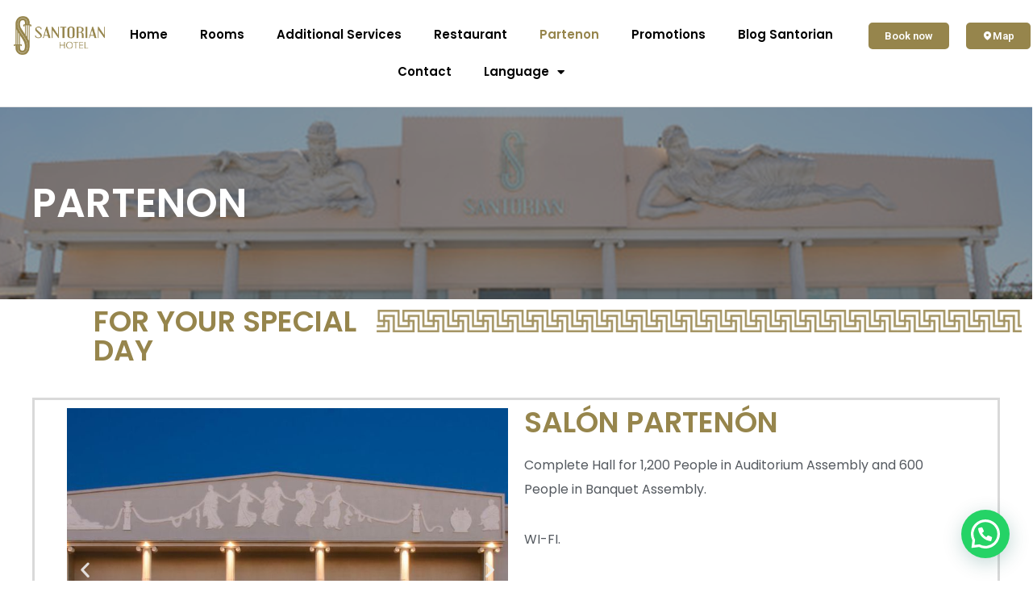

--- FILE ---
content_type: text/html; charset=UTF-8
request_url: https://hotelsantorian.com/en/partenon-en/
body_size: 23645
content:
<!DOCTYPE html>
<html dir="ltr" lang="en-US" prefix="og: https://ogp.me/ns#">
<head>
	<meta charset="UTF-8">
	<meta name="viewport" content="width=device-width, initial-scale=1.0, viewport-fit=cover" />		<title>Partenon - Hotel Santorian</title>

		<!-- All in One SEO 4.9.3 - aioseo.com -->
	<meta name="description" content="PARTENON FOR YOUR SPECIAL DAY Anterior Siguiente SALÓN PARTENÓN Complete Hall for 1,200 People in Auditorium Assembly and 600 People in Banquet Assembly.WI-FI.Services for all types of events.Parking for more than 150 Vehicles.Garden for ceremonies and/or photo sessions.Room packages with special rates on the day of your event." />
	<meta name="robots" content="max-image-preview:large" />
	<link rel="canonical" href="https://hotelsantorian.com/en/partenon-en/" />
	<meta name="generator" content="All in One SEO (AIOSEO) 4.9.3" />
		<meta property="og:locale" content="en_US" />
		<meta property="og:site_name" content="Hotel Santorian -" />
		<meta property="og:type" content="article" />
		<meta property="og:title" content="Partenon - Hotel Santorian" />
		<meta property="og:description" content="PARTENON FOR YOUR SPECIAL DAY Anterior Siguiente SALÓN PARTENÓN Complete Hall for 1,200 People in Auditorium Assembly and 600 People in Banquet Assembly.WI-FI.Services for all types of events.Parking for more than 150 Vehicles.Garden for ceremonies and/or photo sessions.Room packages with special rates on the day of your event." />
		<meta property="og:url" content="https://hotelsantorian.com/en/partenon-en/" />
		<meta property="article:published_time" content="2022-11-18T15:37:50+00:00" />
		<meta property="article:modified_time" content="2023-03-23T17:30:22+00:00" />
		<meta name="twitter:card" content="summary_large_image" />
		<meta name="twitter:title" content="Partenon - Hotel Santorian" />
		<meta name="twitter:description" content="PARTENON FOR YOUR SPECIAL DAY Anterior Siguiente SALÓN PARTENÓN Complete Hall for 1,200 People in Auditorium Assembly and 600 People in Banquet Assembly.WI-FI.Services for all types of events.Parking for more than 150 Vehicles.Garden for ceremonies and/or photo sessions.Room packages with special rates on the day of your event." />
		<script type="application/ld+json" class="aioseo-schema">
			{"@context":"https:\/\/schema.org","@graph":[{"@type":"BreadcrumbList","@id":"https:\/\/hotelsantorian.com\/en\/partenon-en\/#breadcrumblist","itemListElement":[{"@type":"ListItem","@id":"https:\/\/hotelsantorian.com#listItem","position":1,"name":"Home","item":"https:\/\/hotelsantorian.com","nextItem":{"@type":"ListItem","@id":"https:\/\/hotelsantorian.com\/en\/partenon-en\/#listItem","name":"Partenon"}},{"@type":"ListItem","@id":"https:\/\/hotelsantorian.com\/en\/partenon-en\/#listItem","position":2,"name":"Partenon","previousItem":{"@type":"ListItem","@id":"https:\/\/hotelsantorian.com#listItem","name":"Home"}}]},{"@type":"Organization","@id":"https:\/\/hotelsantorian.com\/#organization","name":"Hotel Santorian","url":"https:\/\/hotelsantorian.com\/"},{"@type":"WebPage","@id":"https:\/\/hotelsantorian.com\/en\/partenon-en\/#webpage","url":"https:\/\/hotelsantorian.com\/en\/partenon-en\/","name":"Partenon - Hotel Santorian","description":"PARTENON FOR YOUR SPECIAL DAY Anterior Siguiente SAL\u00d3N PARTEN\u00d3N Complete Hall for 1,200 People in Auditorium Assembly and 600 People in Banquet Assembly.WI-FI.Services for all types of events.Parking for more than 150 Vehicles.Garden for ceremonies and\/or photo sessions.Room packages with special rates on the day of your event.","inLanguage":"en-US","isPartOf":{"@id":"https:\/\/hotelsantorian.com\/#website"},"breadcrumb":{"@id":"https:\/\/hotelsantorian.com\/en\/partenon-en\/#breadcrumblist"},"datePublished":"2022-11-18T15:37:50+00:00","dateModified":"2023-03-23T17:30:22+00:00"},{"@type":"WebSite","@id":"https:\/\/hotelsantorian.com\/#website","url":"https:\/\/hotelsantorian.com\/","name":"Hotel Santorian","inLanguage":"en-US","publisher":{"@id":"https:\/\/hotelsantorian.com\/#organization"}}]}
		</script>
		<!-- All in One SEO -->

<link rel="alternate" href="https://hotelsantorian.com/partenon/" hreflang="es" />
<link rel="alternate" href="https://hotelsantorian.com/en/partenon-en/" hreflang="en" />
<link rel='dns-prefetch' href='//fonts.googleapis.com' />
<link rel='dns-prefetch' href='//www.googletagmanager.com' />
<link rel="alternate" type="application/rss+xml" title="Hotel Santorian &raquo; Feed" href="https://hotelsantorian.com/en/feed/" />
<link rel="alternate" type="application/rss+xml" title="Hotel Santorian &raquo; Comments Feed" href="https://hotelsantorian.com/en/comments/feed/" />
<link rel="alternate" title="oEmbed (JSON)" type="application/json+oembed" href="https://hotelsantorian.com/wp-json/oembed/1.0/embed?url=https%3A%2F%2Fhotelsantorian.com%2Fen%2Fpartenon-en%2F&#038;lang=en" />
<link rel="alternate" title="oEmbed (XML)" type="text/xml+oembed" href="https://hotelsantorian.com/wp-json/oembed/1.0/embed?url=https%3A%2F%2Fhotelsantorian.com%2Fen%2Fpartenon-en%2F&#038;format=xml&#038;lang=en" />
		<!-- This site uses the Google Analytics by MonsterInsights plugin v9.11.1 - Using Analytics tracking - https://www.monsterinsights.com/ -->
				<script src="https://hotelsantorian.com/wp-content/plugins/google-analytics-premium/pro/assets/js/privacy-guard.min.js"  data-cfasync="false" data-wpfc-render="false" type="text/javascript"></script>
			<script src="//www.googletagmanager.com/gtag/js?id=G-ZV76KXRL0Z"  data-cfasync="false" data-wpfc-render="false" type="text/javascript" async></script>
			<script data-cfasync="false" data-wpfc-render="false" type="text/javascript">
				var mi_version = '9.11.1';
				var mi_track_user = true;
				var mi_no_track_reason = '';
								var MonsterInsightsDefaultLocations = {"page_location":"https:\/\/hotelsantorian.com\/en\/partenon-en\/"};
								if ( typeof MonsterInsightsPrivacyGuardFilter === 'function' ) {
					var MonsterInsightsLocations = (typeof MonsterInsightsExcludeQuery === 'object') ? MonsterInsightsPrivacyGuardFilter( MonsterInsightsExcludeQuery ) : MonsterInsightsPrivacyGuardFilter( MonsterInsightsDefaultLocations );
				} else {
					var MonsterInsightsLocations = (typeof MonsterInsightsExcludeQuery === 'object') ? MonsterInsightsExcludeQuery : MonsterInsightsDefaultLocations;
				}

								var disableStrs = [
										'ga-disable-G-ZV76KXRL0Z',
									];

				/* Function to detect opted out users */
				function __gtagTrackerIsOptedOut() {
					for (var index = 0; index < disableStrs.length; index++) {
						if (document.cookie.indexOf(disableStrs[index] + '=true') > -1) {
							return true;
						}
					}

					return false;
				}

				/* Disable tracking if the opt-out cookie exists. */
				if (__gtagTrackerIsOptedOut()) {
					for (var index = 0; index < disableStrs.length; index++) {
						window[disableStrs[index]] = true;
					}
				}

				/* Opt-out function */
				function __gtagTrackerOptout() {
					for (var index = 0; index < disableStrs.length; index++) {
						document.cookie = disableStrs[index] + '=true; expires=Thu, 31 Dec 2099 23:59:59 UTC; path=/';
						window[disableStrs[index]] = true;
					}
				}

				if ('undefined' === typeof gaOptout) {
					function gaOptout() {
						__gtagTrackerOptout();
					}
				}
								window.dataLayer = window.dataLayer || [];

				window.MonsterInsightsDualTracker = {
					helpers: {},
					trackers: {},
				};
				if (mi_track_user) {
					function __gtagDataLayer() {
						dataLayer.push(arguments);
					}

					function __gtagTracker(type, name, parameters) {
						if (!parameters) {
							parameters = {};
						}

						if (parameters.send_to) {
							__gtagDataLayer.apply(null, arguments);
							return;
						}

						if (type === 'event') {
														parameters.send_to = monsterinsights_frontend.v4_id;
							var hookName = name;
							if (typeof parameters['event_category'] !== 'undefined') {
								hookName = parameters['event_category'] + ':' + name;
							}

							if (typeof MonsterInsightsDualTracker.trackers[hookName] !== 'undefined') {
								MonsterInsightsDualTracker.trackers[hookName](parameters);
							} else {
								__gtagDataLayer('event', name, parameters);
							}
							
						} else {
							__gtagDataLayer.apply(null, arguments);
						}
					}

					__gtagTracker('js', new Date());
					__gtagTracker('set', {
						'developer_id.dZGIzZG': true,
											});
					if ( MonsterInsightsLocations.page_location ) {
						__gtagTracker('set', MonsterInsightsLocations);
					}
										__gtagTracker('config', 'G-ZV76KXRL0Z', {"use_amp_client_id":"true","forceSSL":"true","link_attribution":"true"} );
										window.gtag = __gtagTracker;										(function () {
						/* https://developers.google.com/analytics/devguides/collection/analyticsjs/ */
						/* ga and __gaTracker compatibility shim. */
						var noopfn = function () {
							return null;
						};
						var newtracker = function () {
							return new Tracker();
						};
						var Tracker = function () {
							return null;
						};
						var p = Tracker.prototype;
						p.get = noopfn;
						p.set = noopfn;
						p.send = function () {
							var args = Array.prototype.slice.call(arguments);
							args.unshift('send');
							__gaTracker.apply(null, args);
						};
						var __gaTracker = function () {
							var len = arguments.length;
							if (len === 0) {
								return;
							}
							var f = arguments[len - 1];
							if (typeof f !== 'object' || f === null || typeof f.hitCallback !== 'function') {
								if ('send' === arguments[0]) {
									var hitConverted, hitObject = false, action;
									if ('event' === arguments[1]) {
										if ('undefined' !== typeof arguments[3]) {
											hitObject = {
												'eventAction': arguments[3],
												'eventCategory': arguments[2],
												'eventLabel': arguments[4],
												'value': arguments[5] ? arguments[5] : 1,
											}
										}
									}
									if ('pageview' === arguments[1]) {
										if ('undefined' !== typeof arguments[2]) {
											hitObject = {
												'eventAction': 'page_view',
												'page_path': arguments[2],
											}
										}
									}
									if (typeof arguments[2] === 'object') {
										hitObject = arguments[2];
									}
									if (typeof arguments[5] === 'object') {
										Object.assign(hitObject, arguments[5]);
									}
									if ('undefined' !== typeof arguments[1].hitType) {
										hitObject = arguments[1];
										if ('pageview' === hitObject.hitType) {
											hitObject.eventAction = 'page_view';
										}
									}
									if (hitObject) {
										action = 'timing' === arguments[1].hitType ? 'timing_complete' : hitObject.eventAction;
										hitConverted = mapArgs(hitObject);
										__gtagTracker('event', action, hitConverted);
									}
								}
								return;
							}

							function mapArgs(args) {
								var arg, hit = {};
								var gaMap = {
									'eventCategory': 'event_category',
									'eventAction': 'event_action',
									'eventLabel': 'event_label',
									'eventValue': 'event_value',
									'nonInteraction': 'non_interaction',
									'timingCategory': 'event_category',
									'timingVar': 'name',
									'timingValue': 'value',
									'timingLabel': 'event_label',
									'page': 'page_path',
									'location': 'page_location',
									'title': 'page_title',
									'referrer' : 'page_referrer',
								};
								for (arg in args) {
																		if (!(!args.hasOwnProperty(arg) || !gaMap.hasOwnProperty(arg))) {
										hit[gaMap[arg]] = args[arg];
									} else {
										hit[arg] = args[arg];
									}
								}
								return hit;
							}

							try {
								f.hitCallback();
							} catch (ex) {
							}
						};
						__gaTracker.create = newtracker;
						__gaTracker.getByName = newtracker;
						__gaTracker.getAll = function () {
							return [];
						};
						__gaTracker.remove = noopfn;
						__gaTracker.loaded = true;
						window['__gaTracker'] = __gaTracker;
					})();
									} else {
										console.log("");
					(function () {
						function __gtagTracker() {
							return null;
						}

						window['__gtagTracker'] = __gtagTracker;
						window['gtag'] = __gtagTracker;
					})();
									}
			</script>
							<!-- / Google Analytics by MonsterInsights -->
				<script data-cfasync="false" data-wpfc-render="false" type="text/javascript">
			window.MonsterInsightsDualTracker.helpers.mapProductItem = function (uaItem) {
				var prefixIndex, prefixKey, mapIndex;
				
				var toBePrefixed = ['id', 'name', 'list_name', 'brand', 'category', 'variant'];

				var item = {};

				var fieldMap = {
					'price': 'price',
					'list_position': 'index',
					'quantity': 'quantity',
					'position': 'index',
				};

				for (mapIndex in fieldMap) {
					if (uaItem.hasOwnProperty(mapIndex)) {
						item[fieldMap[mapIndex]] = uaItem[mapIndex];
					}
				}

				for (prefixIndex = 0; prefixIndex < toBePrefixed.length; prefixIndex++) {
					prefixKey = toBePrefixed[prefixIndex];
					if (typeof uaItem[prefixKey] !== 'undefined') {
						item['item_' + prefixKey] = uaItem[prefixKey];
					}
				}

				return item;
			};

			MonsterInsightsDualTracker.trackers['view_item_list'] = function (parameters) {
				var items = parameters.items;
				var listName, itemIndex, item, itemListName;
				var lists = {
					'_': {items: [], 'send_to': monsterinsights_frontend.v4_id},
				};

				for (itemIndex = 0; itemIndex < items.length; itemIndex++) {
					item = MonsterInsightsDualTracker.helpers.mapProductItem(items[itemIndex]);

					if (typeof item['item_list_name'] === 'undefined') {
						lists['_'].items.push(item);
					} else {
						itemListName = item['item_list_name'];
						if (typeof lists[itemListName] === 'undefined') {
							lists[itemListName] = {
								'items': [],
								'item_list_name': itemListName,
								'send_to': monsterinsights_frontend.v4_id,
							};
						}

						lists[itemListName].items.push(item);
					}
				}

				for (listName in lists) {
					__gtagDataLayer('event', 'view_item_list', lists[listName]);
				}
			};

			MonsterInsightsDualTracker.trackers['select_content'] = function (parameters) {
				const items = parameters.items.map(MonsterInsightsDualTracker.helpers.mapProductItem);
				__gtagDataLayer('event', 'select_item', {items: items, send_to: parameters.send_to});
			};

			MonsterInsightsDualTracker.trackers['view_item'] = function (parameters) {
				const items = parameters.items.map(MonsterInsightsDualTracker.helpers.mapProductItem);
				__gtagDataLayer('event', 'view_item', {items: items, send_to: parameters.send_to});
			};
		</script>
			<script data-cfasync="false" data-wpfc-render="false" type="text/javascript">
		if (window.hasOwnProperty('MonsterInsightsDualTracker')){
			window.MonsterInsightsDualTracker.trackers['form:impression'] = function (parameters) {
				__gtagDataLayer('event', 'form_impression', {
					form_id: parameters.event_label,
					content_type: 'form',
					non_interaction: true,
					send_to: parameters.send_to,
				});
			};

			window.MonsterInsightsDualTracker.trackers['form:conversion'] = function (parameters) {
				__gtagDataLayer('event', 'generate_lead', {
					form_id: parameters.event_label,
					send_to: parameters.send_to,
				});
			};
		}
	</script>
	<style id='wp-img-auto-sizes-contain-inline-css' type='text/css'>
img:is([sizes=auto i],[sizes^="auto," i]){contain-intrinsic-size:3000px 1500px}
/*# sourceURL=wp-img-auto-sizes-contain-inline-css */
</style>
<style id='wp-emoji-styles-inline-css' type='text/css'>

	img.wp-smiley, img.emoji {
		display: inline !important;
		border: none !important;
		box-shadow: none !important;
		height: 1em !important;
		width: 1em !important;
		margin: 0 0.07em !important;
		vertical-align: -0.1em !important;
		background: none !important;
		padding: 0 !important;
	}
/*# sourceURL=wp-emoji-styles-inline-css */
</style>
<style id='classic-theme-styles-inline-css' type='text/css'>
/*! This file is auto-generated */
.wp-block-button__link{color:#fff;background-color:#32373c;border-radius:9999px;box-shadow:none;text-decoration:none;padding:calc(.667em + 2px) calc(1.333em + 2px);font-size:1.125em}.wp-block-file__button{background:#32373c;color:#fff;text-decoration:none}
/*# sourceURL=/wp-includes/css/classic-themes.min.css */
</style>
<link rel='stylesheet' id='aioseo/css/src/vue/standalone/blocks/table-of-contents/global.scss-css' href='https://hotelsantorian.com/wp-content/plugins/all-in-one-seo-pack/dist/Lite/assets/css/table-of-contents/global.e90f6d47.css?ver=4.9.3' type='text/css' media='all' />
<style id='joinchat-button-style-inline-css' type='text/css'>
.wp-block-joinchat-button{border:none!important;text-align:center}.wp-block-joinchat-button figure{display:table;margin:0 auto;padding:0}.wp-block-joinchat-button figcaption{font:normal normal 400 .6em/2em var(--wp--preset--font-family--system-font,sans-serif);margin:0;padding:0}.wp-block-joinchat-button .joinchat-button__qr{background-color:#fff;border:6px solid #25d366;border-radius:30px;box-sizing:content-box;display:block;height:200px;margin:auto;overflow:hidden;padding:10px;width:200px}.wp-block-joinchat-button .joinchat-button__qr canvas,.wp-block-joinchat-button .joinchat-button__qr img{display:block;margin:auto}.wp-block-joinchat-button .joinchat-button__link{align-items:center;background-color:#25d366;border:6px solid #25d366;border-radius:30px;display:inline-flex;flex-flow:row nowrap;justify-content:center;line-height:1.25em;margin:0 auto;text-decoration:none}.wp-block-joinchat-button .joinchat-button__link:before{background:transparent var(--joinchat-ico) no-repeat center;background-size:100%;content:"";display:block;height:1.5em;margin:-.75em .75em -.75em 0;width:1.5em}.wp-block-joinchat-button figure+.joinchat-button__link{margin-top:10px}@media (orientation:landscape)and (min-height:481px),(orientation:portrait)and (min-width:481px){.wp-block-joinchat-button.joinchat-button--qr-only figure+.joinchat-button__link{display:none}}@media (max-width:480px),(orientation:landscape)and (max-height:480px){.wp-block-joinchat-button figure{display:none}}

/*# sourceURL=https://hotelsantorian.com/wp-content/plugins/creame-whatsapp-me/gutenberg/build/style-index.css */
</style>
<style id='global-styles-inline-css' type='text/css'>
:root{--wp--preset--aspect-ratio--square: 1;--wp--preset--aspect-ratio--4-3: 4/3;--wp--preset--aspect-ratio--3-4: 3/4;--wp--preset--aspect-ratio--3-2: 3/2;--wp--preset--aspect-ratio--2-3: 2/3;--wp--preset--aspect-ratio--16-9: 16/9;--wp--preset--aspect-ratio--9-16: 9/16;--wp--preset--color--black: #000000;--wp--preset--color--cyan-bluish-gray: #abb8c3;--wp--preset--color--white: #ffffff;--wp--preset--color--pale-pink: #f78da7;--wp--preset--color--vivid-red: #cf2e2e;--wp--preset--color--luminous-vivid-orange: #ff6900;--wp--preset--color--luminous-vivid-amber: #fcb900;--wp--preset--color--light-green-cyan: #7bdcb5;--wp--preset--color--vivid-green-cyan: #00d084;--wp--preset--color--pale-cyan-blue: #8ed1fc;--wp--preset--color--vivid-cyan-blue: #0693e3;--wp--preset--color--vivid-purple: #9b51e0;--wp--preset--gradient--vivid-cyan-blue-to-vivid-purple: linear-gradient(135deg,rgb(6,147,227) 0%,rgb(155,81,224) 100%);--wp--preset--gradient--light-green-cyan-to-vivid-green-cyan: linear-gradient(135deg,rgb(122,220,180) 0%,rgb(0,208,130) 100%);--wp--preset--gradient--luminous-vivid-amber-to-luminous-vivid-orange: linear-gradient(135deg,rgb(252,185,0) 0%,rgb(255,105,0) 100%);--wp--preset--gradient--luminous-vivid-orange-to-vivid-red: linear-gradient(135deg,rgb(255,105,0) 0%,rgb(207,46,46) 100%);--wp--preset--gradient--very-light-gray-to-cyan-bluish-gray: linear-gradient(135deg,rgb(238,238,238) 0%,rgb(169,184,195) 100%);--wp--preset--gradient--cool-to-warm-spectrum: linear-gradient(135deg,rgb(74,234,220) 0%,rgb(151,120,209) 20%,rgb(207,42,186) 40%,rgb(238,44,130) 60%,rgb(251,105,98) 80%,rgb(254,248,76) 100%);--wp--preset--gradient--blush-light-purple: linear-gradient(135deg,rgb(255,206,236) 0%,rgb(152,150,240) 100%);--wp--preset--gradient--blush-bordeaux: linear-gradient(135deg,rgb(254,205,165) 0%,rgb(254,45,45) 50%,rgb(107,0,62) 100%);--wp--preset--gradient--luminous-dusk: linear-gradient(135deg,rgb(255,203,112) 0%,rgb(199,81,192) 50%,rgb(65,88,208) 100%);--wp--preset--gradient--pale-ocean: linear-gradient(135deg,rgb(255,245,203) 0%,rgb(182,227,212) 50%,rgb(51,167,181) 100%);--wp--preset--gradient--electric-grass: linear-gradient(135deg,rgb(202,248,128) 0%,rgb(113,206,126) 100%);--wp--preset--gradient--midnight: linear-gradient(135deg,rgb(2,3,129) 0%,rgb(40,116,252) 100%);--wp--preset--font-size--small: 13px;--wp--preset--font-size--medium: 20px;--wp--preset--font-size--large: 36px;--wp--preset--font-size--x-large: 42px;--wp--preset--spacing--20: 0.44rem;--wp--preset--spacing--30: 0.67rem;--wp--preset--spacing--40: 1rem;--wp--preset--spacing--50: 1.5rem;--wp--preset--spacing--60: 2.25rem;--wp--preset--spacing--70: 3.38rem;--wp--preset--spacing--80: 5.06rem;--wp--preset--shadow--natural: 6px 6px 9px rgba(0, 0, 0, 0.2);--wp--preset--shadow--deep: 12px 12px 50px rgba(0, 0, 0, 0.4);--wp--preset--shadow--sharp: 6px 6px 0px rgba(0, 0, 0, 0.2);--wp--preset--shadow--outlined: 6px 6px 0px -3px rgb(255, 255, 255), 6px 6px rgb(0, 0, 0);--wp--preset--shadow--crisp: 6px 6px 0px rgb(0, 0, 0);}:where(.is-layout-flex){gap: 0.5em;}:where(.is-layout-grid){gap: 0.5em;}body .is-layout-flex{display: flex;}.is-layout-flex{flex-wrap: wrap;align-items: center;}.is-layout-flex > :is(*, div){margin: 0;}body .is-layout-grid{display: grid;}.is-layout-grid > :is(*, div){margin: 0;}:where(.wp-block-columns.is-layout-flex){gap: 2em;}:where(.wp-block-columns.is-layout-grid){gap: 2em;}:where(.wp-block-post-template.is-layout-flex){gap: 1.25em;}:where(.wp-block-post-template.is-layout-grid){gap: 1.25em;}.has-black-color{color: var(--wp--preset--color--black) !important;}.has-cyan-bluish-gray-color{color: var(--wp--preset--color--cyan-bluish-gray) !important;}.has-white-color{color: var(--wp--preset--color--white) !important;}.has-pale-pink-color{color: var(--wp--preset--color--pale-pink) !important;}.has-vivid-red-color{color: var(--wp--preset--color--vivid-red) !important;}.has-luminous-vivid-orange-color{color: var(--wp--preset--color--luminous-vivid-orange) !important;}.has-luminous-vivid-amber-color{color: var(--wp--preset--color--luminous-vivid-amber) !important;}.has-light-green-cyan-color{color: var(--wp--preset--color--light-green-cyan) !important;}.has-vivid-green-cyan-color{color: var(--wp--preset--color--vivid-green-cyan) !important;}.has-pale-cyan-blue-color{color: var(--wp--preset--color--pale-cyan-blue) !important;}.has-vivid-cyan-blue-color{color: var(--wp--preset--color--vivid-cyan-blue) !important;}.has-vivid-purple-color{color: var(--wp--preset--color--vivid-purple) !important;}.has-black-background-color{background-color: var(--wp--preset--color--black) !important;}.has-cyan-bluish-gray-background-color{background-color: var(--wp--preset--color--cyan-bluish-gray) !important;}.has-white-background-color{background-color: var(--wp--preset--color--white) !important;}.has-pale-pink-background-color{background-color: var(--wp--preset--color--pale-pink) !important;}.has-vivid-red-background-color{background-color: var(--wp--preset--color--vivid-red) !important;}.has-luminous-vivid-orange-background-color{background-color: var(--wp--preset--color--luminous-vivid-orange) !important;}.has-luminous-vivid-amber-background-color{background-color: var(--wp--preset--color--luminous-vivid-amber) !important;}.has-light-green-cyan-background-color{background-color: var(--wp--preset--color--light-green-cyan) !important;}.has-vivid-green-cyan-background-color{background-color: var(--wp--preset--color--vivid-green-cyan) !important;}.has-pale-cyan-blue-background-color{background-color: var(--wp--preset--color--pale-cyan-blue) !important;}.has-vivid-cyan-blue-background-color{background-color: var(--wp--preset--color--vivid-cyan-blue) !important;}.has-vivid-purple-background-color{background-color: var(--wp--preset--color--vivid-purple) !important;}.has-black-border-color{border-color: var(--wp--preset--color--black) !important;}.has-cyan-bluish-gray-border-color{border-color: var(--wp--preset--color--cyan-bluish-gray) !important;}.has-white-border-color{border-color: var(--wp--preset--color--white) !important;}.has-pale-pink-border-color{border-color: var(--wp--preset--color--pale-pink) !important;}.has-vivid-red-border-color{border-color: var(--wp--preset--color--vivid-red) !important;}.has-luminous-vivid-orange-border-color{border-color: var(--wp--preset--color--luminous-vivid-orange) !important;}.has-luminous-vivid-amber-border-color{border-color: var(--wp--preset--color--luminous-vivid-amber) !important;}.has-light-green-cyan-border-color{border-color: var(--wp--preset--color--light-green-cyan) !important;}.has-vivid-green-cyan-border-color{border-color: var(--wp--preset--color--vivid-green-cyan) !important;}.has-pale-cyan-blue-border-color{border-color: var(--wp--preset--color--pale-cyan-blue) !important;}.has-vivid-cyan-blue-border-color{border-color: var(--wp--preset--color--vivid-cyan-blue) !important;}.has-vivid-purple-border-color{border-color: var(--wp--preset--color--vivid-purple) !important;}.has-vivid-cyan-blue-to-vivid-purple-gradient-background{background: var(--wp--preset--gradient--vivid-cyan-blue-to-vivid-purple) !important;}.has-light-green-cyan-to-vivid-green-cyan-gradient-background{background: var(--wp--preset--gradient--light-green-cyan-to-vivid-green-cyan) !important;}.has-luminous-vivid-amber-to-luminous-vivid-orange-gradient-background{background: var(--wp--preset--gradient--luminous-vivid-amber-to-luminous-vivid-orange) !important;}.has-luminous-vivid-orange-to-vivid-red-gradient-background{background: var(--wp--preset--gradient--luminous-vivid-orange-to-vivid-red) !important;}.has-very-light-gray-to-cyan-bluish-gray-gradient-background{background: var(--wp--preset--gradient--very-light-gray-to-cyan-bluish-gray) !important;}.has-cool-to-warm-spectrum-gradient-background{background: var(--wp--preset--gradient--cool-to-warm-spectrum) !important;}.has-blush-light-purple-gradient-background{background: var(--wp--preset--gradient--blush-light-purple) !important;}.has-blush-bordeaux-gradient-background{background: var(--wp--preset--gradient--blush-bordeaux) !important;}.has-luminous-dusk-gradient-background{background: var(--wp--preset--gradient--luminous-dusk) !important;}.has-pale-ocean-gradient-background{background: var(--wp--preset--gradient--pale-ocean) !important;}.has-electric-grass-gradient-background{background: var(--wp--preset--gradient--electric-grass) !important;}.has-midnight-gradient-background{background: var(--wp--preset--gradient--midnight) !important;}.has-small-font-size{font-size: var(--wp--preset--font-size--small) !important;}.has-medium-font-size{font-size: var(--wp--preset--font-size--medium) !important;}.has-large-font-size{font-size: var(--wp--preset--font-size--large) !important;}.has-x-large-font-size{font-size: var(--wp--preset--font-size--x-large) !important;}
:where(.wp-block-post-template.is-layout-flex){gap: 1.25em;}:where(.wp-block-post-template.is-layout-grid){gap: 1.25em;}
:where(.wp-block-term-template.is-layout-flex){gap: 1.25em;}:where(.wp-block-term-template.is-layout-grid){gap: 1.25em;}
:where(.wp-block-columns.is-layout-flex){gap: 2em;}:where(.wp-block-columns.is-layout-grid){gap: 2em;}
:root :where(.wp-block-pullquote){font-size: 1.5em;line-height: 1.6;}
/*# sourceURL=global-styles-inline-css */
</style>
<link rel='stylesheet' id='fullcalendar-css' href='https://hotelsantorian.com/wp-content/plugins/ova-brw/assets/libs/fullcalendar/main.min.css' type='text/css' media='all' />
<link rel='stylesheet' id='datetimepicker-css' href='https://hotelsantorian.com/wp-content/plugins/ova-brw/assets/libs/datetimepicker/jquery.datetimepicker.css' type='text/css' media='all' />
<link rel='stylesheet' id='elegant_font-css' href='https://hotelsantorian.com/wp-content/plugins/ova-brw/assets/libs/elegant_font/style.css' type='text/css' media='all' />
<link rel='stylesheet' id='flaticon_car_service_font-css' href='https://hotelsantorian.com/wp-content/plugins/ova-brw/assets/libs/flaticon/car_service/flaticon.css' type='text/css' media='all' />
<link rel='stylesheet' id='flaticon_car2_font-css' href='https://hotelsantorian.com/wp-content/plugins/ova-brw/assets/libs/flaticon/car2/flaticon.css' type='text/css' media='all' />
<link rel='stylesheet' id='flaticon_essential_font-css' href='https://hotelsantorian.com/wp-content/plugins/ova-brw/assets/libs/flaticon/essential_set/flaticon.css' type='text/css' media='all' />
<link rel='stylesheet' id='ovabrw-frontend-css' href='https://hotelsantorian.com/wp-content/plugins/ova-brw/assets/css/frontend/ovabrw_frontend.css' type='text/css' media='all' />
<link rel='stylesheet' id='woocommerce-layout-css' href='https://hotelsantorian.com/wp-content/plugins/woocommerce/assets/css/woocommerce-layout.css?ver=10.4.3' type='text/css' media='all' />
<link rel='stylesheet' id='woocommerce-smallscreen-css' href='https://hotelsantorian.com/wp-content/plugins/woocommerce/assets/css/woocommerce-smallscreen.css?ver=10.4.3' type='text/css' media='only screen and (max-width: 768px)' />
<link rel='stylesheet' id='woocommerce-general-css' href='https://hotelsantorian.com/wp-content/plugins/woocommerce/assets/css/woocommerce.css?ver=10.4.3' type='text/css' media='all' />
<style id='woocommerce-inline-inline-css' type='text/css'>
.woocommerce form .form-row .required { visibility: visible; }
/*# sourceURL=woocommerce-inline-inline-css */
</style>
<link crossorigin="anonymous" rel='stylesheet' id='ova-google-fonts-css' href='//fonts.googleapis.com/css?family=Barlow%3A500%7CBarlow%3A100%2C200%2C300%2C400%2C500%2C600%2C700%2C800%2C900' type='text/css' media='all' />
<link rel='stylesheet' id='carousel-css' href='https://hotelsantorian.com/wp-content/themes/hotelft/assets/libs/carousel/assets/owl.carousel.min.css' type='text/css' media='all' />
<link rel='stylesheet' id='ovaicon-css' href='https://hotelsantorian.com/wp-content/themes/hotelft/assets/libs/ovaicon/font/ovaicon.css' type='text/css' media='all' />
<link rel='stylesheet' id='icomoon-css' href='https://hotelsantorian.com/wp-content/themes/hotelft/assets/libs/icomoon/style.css' type='text/css' media='all' />
<link rel='stylesheet' id='flaticon-css' href='https://hotelsantorian.com/wp-content/themes/hotelft/assets/libs/flaticon/font/flaticon.css' type='text/css' media='all' />
<link rel='stylesheet' id='iconly-css' href='https://hotelsantorian.com/wp-content/themes/hotelft/assets/libs/iconly/css/style.css' type='text/css' media='all' />
<link rel='stylesheet' id='fontawesome-css' href='https://hotelsantorian.com/wp-content/themes/hotelft/assets/libs/fontawesome/css/all.min.css' type='text/css' media='all' />
<link rel='stylesheet' id='hotelft-style-css' href='https://hotelsantorian.com/wp-content/themes/hotelft/style.css?ver=6.9' type='text/css' media='all' />
<style id='hotelft-style-inline-css' type='text/css'>
:root{--primary: #0F97AA;--text: #666666;--heading: #000000;--primary-font: Barlow;--font-size: 16px;--line-height: 1.9em;--letter-spacing: 0px;--width-sidebar: 0px;--main-content:  calc( 100% - 0px );--container-width: 1290px;--boxed-offset: 20px;--woo-layout: layout_1c;--woo-width-sidebar: 320px;--woo-main-content:  calc( 100% - 320px );}@media (min-width: 1024px) and ( max-width: 1350px ){
		        body .row_site,
		        body .elementor-section.elementor-section-boxed>.elementor-container{
		            max-width: 100%;
		            padding-left: 30px;
		            padding-right: 30px;
		        }
		    }
/*# sourceURL=hotelft-style-inline-css */
</style>
<link rel='stylesheet' id='elementor-frontend-css' href='https://hotelsantorian.com/wp-content/plugins/elementor/assets/css/frontend.min.css?ver=3.34.1' type='text/css' media='all' />
<link rel='stylesheet' id='widget-image-css' href='https://hotelsantorian.com/wp-content/plugins/elementor/assets/css/widget-image.min.css?ver=3.34.1' type='text/css' media='all' />
<link rel='stylesheet' id='widget-nav-menu-css' href='https://hotelsantorian.com/wp-content/plugins/elementor-pro/assets/css/widget-nav-menu.min.css?ver=3.34.0' type='text/css' media='all' />
<link rel='stylesheet' id='e-sticky-css' href='https://hotelsantorian.com/wp-content/plugins/elementor-pro/assets/css/modules/sticky.min.css?ver=3.34.0' type='text/css' media='all' />
<link rel='stylesheet' id='e-animation-fadeIn-css' href='https://hotelsantorian.com/wp-content/plugins/elementor/assets/lib/animations/styles/fadeIn.min.css?ver=3.34.1' type='text/css' media='all' />
<link rel='stylesheet' id='e-animation-shrink-css' href='https://hotelsantorian.com/wp-content/plugins/elementor/assets/lib/animations/styles/e-animation-shrink.min.css?ver=3.34.1' type='text/css' media='all' />
<link rel='stylesheet' id='e-animation-pulse-grow-css' href='https://hotelsantorian.com/wp-content/plugins/elementor/assets/lib/animations/styles/e-animation-pulse-grow.min.css?ver=3.34.1' type='text/css' media='all' />
<link rel='stylesheet' id='widget-social-icons-css' href='https://hotelsantorian.com/wp-content/plugins/elementor/assets/css/widget-social-icons.min.css?ver=3.34.1' type='text/css' media='all' />
<link rel='stylesheet' id='e-apple-webkit-css' href='https://hotelsantorian.com/wp-content/plugins/elementor/assets/css/conditionals/apple-webkit.min.css?ver=3.34.1' type='text/css' media='all' />
<link rel='stylesheet' id='widget-heading-css' href='https://hotelsantorian.com/wp-content/plugins/elementor/assets/css/widget-heading.min.css?ver=3.34.1' type='text/css' media='all' />
<link rel='stylesheet' id='elementor-icons-css' href='https://hotelsantorian.com/wp-content/plugins/elementor/assets/lib/eicons/css/elementor-icons.min.css?ver=5.45.0' type='text/css' media='all' />
<link rel='stylesheet' id='elementor-post-14-css' href='https://hotelsantorian.com/wp-content/uploads/elementor/css/post-14.css?ver=1768501467' type='text/css' media='all' />
<link rel='stylesheet' id='widget-spacer-css' href='https://hotelsantorian.com/wp-content/plugins/elementor/assets/css/widget-spacer.min.css?ver=3.34.1' type='text/css' media='all' />
<link rel='stylesheet' id='e-animation-fadeInUp-css' href='https://hotelsantorian.com/wp-content/plugins/elementor/assets/lib/animations/styles/fadeInUp.min.css?ver=3.34.1' type='text/css' media='all' />
<link rel='stylesheet' id='swiper-css' href='https://hotelsantorian.com/wp-content/plugins/elementor/assets/lib/swiper/v8/css/swiper.min.css?ver=8.4.5' type='text/css' media='all' />
<link rel='stylesheet' id='e-swiper-css' href='https://hotelsantorian.com/wp-content/plugins/elementor/assets/css/conditionals/e-swiper.min.css?ver=3.34.1' type='text/css' media='all' />
<link rel='stylesheet' id='widget-slides-css' href='https://hotelsantorian.com/wp-content/plugins/elementor-pro/assets/css/widget-slides.min.css?ver=3.34.0' type='text/css' media='all' />
<link rel='stylesheet' id='elementor-post-5569-css' href='https://hotelsantorian.com/wp-content/uploads/elementor/css/post-5569.css?ver=1768528980' type='text/css' media='all' />
<link rel='stylesheet' id='elementor-post-5911-css' href='https://hotelsantorian.com/wp-content/uploads/elementor/css/post-5911.css?ver=1768503731' type='text/css' media='all' />
<link rel='stylesheet' id='elementor-post-5612-css' href='https://hotelsantorian.com/wp-content/uploads/elementor/css/post-5612.css?ver=1768503731' type='text/css' media='all' />
<link crossorigin="anonymous" rel='stylesheet' id='elementor-gf-roboto-css' href='https://fonts.googleapis.com/css?family=Roboto:100,100italic,200,200italic,300,300italic,400,400italic,500,500italic,600,600italic,700,700italic,800,800italic,900,900italic&#038;display=swap' type='text/css' media='all' />
<link crossorigin="anonymous" rel='stylesheet' id='elementor-gf-robotoslab-css' href='https://fonts.googleapis.com/css?family=Roboto+Slab:100,100italic,200,200italic,300,300italic,400,400italic,500,500italic,600,600italic,700,700italic,800,800italic,900,900italic&#038;display=swap' type='text/css' media='all' />
<link crossorigin="anonymous" rel='stylesheet' id='elementor-gf-poppins-css' href='https://fonts.googleapis.com/css?family=Poppins:100,100italic,200,200italic,300,300italic,400,400italic,500,500italic,600,600italic,700,700italic,800,800italic,900,900italic&#038;display=swap' type='text/css' media='all' />
<link rel='stylesheet' id='elementor-icons-shared-0-css' href='https://hotelsantorian.com/wp-content/plugins/elementor/assets/lib/font-awesome/css/fontawesome.min.css?ver=5.15.3' type='text/css' media='all' />
<link rel='stylesheet' id='elementor-icons-fa-solid-css' href='https://hotelsantorian.com/wp-content/plugins/elementor/assets/lib/font-awesome/css/solid.min.css?ver=5.15.3' type='text/css' media='all' />
<link rel='stylesheet' id='elementor-icons-fa-brands-css' href='https://hotelsantorian.com/wp-content/plugins/elementor/assets/lib/font-awesome/css/brands.min.css?ver=5.15.3' type='text/css' media='all' />
<script type="text/javascript" src="https://hotelsantorian.com/wp-includes/js/jquery/jquery.min.js?ver=3.7.1" id="jquery-core-js"></script>
<script type="text/javascript" src="https://hotelsantorian.com/wp-includes/js/jquery/jquery-migrate.min.js?ver=3.4.1" id="jquery-migrate-js"></script>
<script type="text/javascript" src="https://hotelsantorian.com/wp-content/plugins/google-analytics-premium/assets/js/frontend-gtag.min.js?ver=9.11.1" id="monsterinsights-frontend-script-js" async="async" data-wp-strategy="async"></script>
<script data-cfasync="false" data-wpfc-render="false" type="text/javascript" id='monsterinsights-frontend-script-js-extra'>/* <![CDATA[ */
var monsterinsights_frontend = {"js_events_tracking":"true","download_extensions":"doc,pdf,ppt,zip,xls,docx,pptx,xlsx","inbound_paths":"[{\"path\":\"\\\/go\\\/\",\"label\":\"affiliate\"},{\"path\":\"\\\/recommend\\\/\",\"label\":\"affiliate\"}]","home_url":"https:\/\/hotelsantorian.com","hash_tracking":"false","v4_id":"G-ZV76KXRL0Z"};/* ]]> */
</script>
<script type="text/javascript" src="https://hotelsantorian.com/wp-content/plugins/woocommerce/assets/js/jquery-blockui/jquery.blockUI.min.js?ver=2.7.0-wc.10.4.3" id="wc-jquery-blockui-js" defer="defer" data-wp-strategy="defer"></script>
<script type="text/javascript" src="https://hotelsantorian.com/wp-content/plugins/woocommerce/assets/js/js-cookie/js.cookie.min.js?ver=2.1.4-wc.10.4.3" id="wc-js-cookie-js" defer="defer" data-wp-strategy="defer"></script>
<script type="text/javascript" id="woocommerce-js-extra">
/* <![CDATA[ */
var woocommerce_params = {"ajax_url":"/wp-admin/admin-ajax.php","wc_ajax_url":"/en/?wc-ajax=%%endpoint%%","i18n_password_show":"Show password","i18n_password_hide":"Hide password"};
//# sourceURL=woocommerce-js-extra
/* ]]> */
</script>
<script type="text/javascript" src="https://hotelsantorian.com/wp-content/plugins/woocommerce/assets/js/frontend/woocommerce.min.js?ver=10.4.3" id="woocommerce-js" defer="defer" data-wp-strategy="defer"></script>
<link rel="https://api.w.org/" href="https://hotelsantorian.com/wp-json/" /><link rel="alternate" title="JSON" type="application/json" href="https://hotelsantorian.com/wp-json/wp/v2/pages/5569" /><link rel="EditURI" type="application/rsd+xml" title="RSD" href="https://hotelsantorian.com/xmlrpc.php?rsd" />
<meta name="generator" content="WordPress 6.9" />
<meta name="generator" content="WooCommerce 10.4.3" />
<link rel='shortlink' href='https://hotelsantorian.com/?p=5569' />
        <script type="text/javascript">
            var brw_data_step = '30';
            var brw_date_format = 'd-m-Y';
            var brw_time_format = '12';
            var brw_format_time = 'h:mm A';
            var brw_lang_general_calendar = 'es';
            var brw_time_to_book_general_calendar = '07:00, 07:30, 08:00, 08:30, 09:00, 09:30, 10:00, 10:30, 11:00, 11:30, 12:00, 12:30, 13:00, 13:30, 14:00, 14:30, 15:00, 15:30, 16:00, 16:30, 17:00, 17:30, 18:00';
            var brw_time_to_book_general_calendar_endate = '07:00, 07:30, 08:00, 08:30, 09:00, 09:30, 10:00, 10:30, 11:00, 11:30, 12:00, 12:30, 13:00, 13:30, 14:00, 14:30, 15:00, 15:30, 16:00, 16:30, 17:00, 17:30, 18:00';
            var brw_disable_week_day = '';
            var brw_hour_default_start = '7:00 AM';
            var brw_hour_default_end = '7:00 AM';

            var label_option_value = 'Option Value';
            var label_option_text = 'Option Text';
            var label_add_new_opt = 'Add new option';
            var label_remove_opt = 'Remove option';
            var label_are_you_sure = 'Are you sure ?';

            var label_per_day = '/Día';
            var label_regular_per_day = 'Regular Price / Día';

            var label_price = 'Price';

            // init notificate disable day calendar
            var notifi_disable_day = 'You cannot book on this day!';
            
        </script>
    <!-- Google site verification - Google for WooCommerce -->
<meta name="google-site-verification" content="2nRXMCfttQYzuVH8vfcKWmrBOBnkPqdZekHUNY5rAhU" />
	<noscript><style>.woocommerce-product-gallery{ opacity: 1 !important; }</style></noscript>
	<meta name="generator" content="Elementor 3.34.1; features: additional_custom_breakpoints; settings: css_print_method-external, google_font-enabled, font_display-swap">
			<style>
				.e-con.e-parent:nth-of-type(n+4):not(.e-lazyloaded):not(.e-no-lazyload),
				.e-con.e-parent:nth-of-type(n+4):not(.e-lazyloaded):not(.e-no-lazyload) * {
					background-image: none !important;
				}
				@media screen and (max-height: 1024px) {
					.e-con.e-parent:nth-of-type(n+3):not(.e-lazyloaded):not(.e-no-lazyload),
					.e-con.e-parent:nth-of-type(n+3):not(.e-lazyloaded):not(.e-no-lazyload) * {
						background-image: none !important;
					}
				}
				@media screen and (max-height: 640px) {
					.e-con.e-parent:nth-of-type(n+2):not(.e-lazyloaded):not(.e-no-lazyload),
					.e-con.e-parent:nth-of-type(n+2):not(.e-lazyloaded):not(.e-no-lazyload) * {
						background-image: none !important;
					}
				}
			</style>
			<!-- There is no amphtml version available for this URL. -->
		<!-- MonsterInsights Form Tracking -->
		<script data-cfasync="false" data-wpfc-render="false" type="text/javascript">
			function monsterinsights_forms_record_impression(event) {
				monsterinsights_add_bloom_forms_ids();
				var monsterinsights_forms = document.getElementsByTagName("form");
				var monsterinsights_forms_i;
				for (monsterinsights_forms_i = 0; monsterinsights_forms_i < monsterinsights_forms.length; monsterinsights_forms_i++) {
					var monsterinsights_form_id = monsterinsights_forms[monsterinsights_forms_i].getAttribute("id");
					var skip_conversion = false;
					/* Check to see if it's contact form 7 if the id isn't set */
					if (!monsterinsights_form_id) {
						monsterinsights_form_id = monsterinsights_forms[monsterinsights_forms_i].parentElement.getAttribute("id");
						if (monsterinsights_form_id && monsterinsights_form_id.lastIndexOf('wpcf7-f', 0) === 0) {
							/* If so, let's grab that and set it to be the form's ID*/
							var tokens = monsterinsights_form_id.split('-').slice(0, 2);
							var result = tokens.join('-');
							monsterinsights_forms[monsterinsights_forms_i].setAttribute("id", result);/* Now we can do just what we did above */
							monsterinsights_form_id = monsterinsights_forms[monsterinsights_forms_i].getAttribute("id");
						} else {
							monsterinsights_form_id = false;
						}
					}

					/* Check if it's Ninja Forms & id isn't set. */
					if (!monsterinsights_form_id && monsterinsights_forms[monsterinsights_forms_i].parentElement.className.indexOf('nf-form-layout') >= 0) {
						monsterinsights_form_id = monsterinsights_forms[monsterinsights_forms_i].parentElement.parentElement.parentElement.getAttribute('id');
						if (monsterinsights_form_id && 0 === monsterinsights_form_id.lastIndexOf('nf-form-', 0)) {
							/* If so, let's grab that and set it to be the form's ID*/
							tokens = monsterinsights_form_id.split('-').slice(0, 3);
							result = tokens.join('-');
							monsterinsights_forms[monsterinsights_forms_i].setAttribute('id', result);
							/* Now we can do just what we did above */
							monsterinsights_form_id = monsterinsights_forms[monsterinsights_forms_i].getAttribute('id');
							skip_conversion = true;
						}
					}

					if (monsterinsights_form_id && monsterinsights_form_id !== 'commentform' && monsterinsights_form_id !== 'adminbar-search') {
						__gtagTracker('event', 'impression', {
							event_category: 'form',
							event_label: monsterinsights_form_id,
							value: 1,
							non_interaction: true
						});

						/* If a WPForms Form, we can use custom tracking */
						if (monsterinsights_form_id && 0 === monsterinsights_form_id.lastIndexOf('wpforms-form-', 0)) {
							continue;
						}

						/* Formiddable Forms, use custom tracking */
						if (monsterinsights_forms_has_class(monsterinsights_forms[monsterinsights_forms_i], 'frm-show-form')) {
							continue;
						}

						/* If a Gravity Form, we can use custom tracking */
						if (monsterinsights_form_id && 0 === monsterinsights_form_id.lastIndexOf('gform_', 0)) {
							continue;
						}

						/* If Ninja forms, we use custom conversion tracking */
						if (skip_conversion) {
							continue;
						}

						var custom_conversion_mi_forms = false;
						if (custom_conversion_mi_forms) {
							continue;
						}

						if (window.jQuery) {
							(function (form_id) {
								jQuery(document).ready(function () {
									jQuery('#' + form_id).on('submit', monsterinsights_forms_record_conversion);
								});
							})(monsterinsights_form_id);
						} else {
							var __gaFormsTrackerWindow = window;
							if (__gaFormsTrackerWindow.addEventListener) {
								document.getElementById(monsterinsights_form_id).addEventListener("submit", monsterinsights_forms_record_conversion, false);
							} else {
								if (__gaFormsTrackerWindow.attachEvent) {
									document.getElementById(monsterinsights_form_id).attachEvent("onsubmit", monsterinsights_forms_record_conversion);
								}
							}
						}

					} else {
						continue;
					}
				}
			}

			function monsterinsights_forms_has_class(element, className) {
				return (' ' + element.className + ' ').indexOf(' ' + className + ' ') > -1;
			}

			function monsterinsights_forms_record_conversion(event) {
				var monsterinsights_form_conversion_id = event.target.id;
				var monsterinsights_form_action = event.target.getAttribute("miforms-action");
				if (monsterinsights_form_conversion_id && !monsterinsights_form_action) {
					document.getElementById(monsterinsights_form_conversion_id).setAttribute("miforms-action", "submitted");
					__gtagTracker('event', 'conversion', {
						event_category: 'form',
						event_label: monsterinsights_form_conversion_id,
						value: 1,
					});
				}
			}

			/* Attach the events to all clicks in the document after page and GA has loaded */
			function monsterinsights_forms_load() {
				if (typeof (__gtagTracker) !== 'undefined' && __gtagTracker) {
					var __gtagFormsTrackerWindow = window;
					if (__gtagFormsTrackerWindow.addEventListener) {
						__gtagFormsTrackerWindow.addEventListener("load", monsterinsights_forms_record_impression, false);
					} else {
						if (__gtagFormsTrackerWindow.attachEvent) {
							__gtagFormsTrackerWindow.attachEvent("onload", monsterinsights_forms_record_impression);
						}
					}
				} else {
					setTimeout(monsterinsights_forms_load, 200);
				}
			}

			/* Custom Ninja Forms impression tracking */
			if (window.jQuery) {
				jQuery(document).on('nfFormReady', function (e, layoutView) {
					var label = layoutView.el;
					label = label.substring(1, label.length);
					label = label.split('-').slice(0, 3).join('-');
					__gtagTracker('event', 'impression', {
						event_category: 'form',
						event_label: label,
						value: 1,
						non_interaction: true
					});
				});
			}

			/* Custom Bloom Form tracker */
			function monsterinsights_add_bloom_forms_ids() {
				var bloom_forms = document.querySelectorAll('.et_bloom_form_content form');
				if (bloom_forms.length > 0) {
					for (var i = 0; i < bloom_forms.length; i++) {
						if ('' === bloom_forms[i].id) {
							var form_parent_root = monsterinsights_find_parent_with_class(bloom_forms[i], 'et_bloom_optin');
							if (form_parent_root) {
								var classes = form_parent_root.className.split(' ');
								for (var j = 0; j < classes.length; ++j) {
									if (0 === classes[j].indexOf('et_bloom_optin')) {
										bloom_forms[i].id = classes[j];
									}
								}
							}
						}
					}
				}
			}

			function monsterinsights_find_parent_with_class(element, className) {
				if (element.parentNode && '' !== className) {
					if (element.parentNode.className.indexOf(className) >= 0) {
						return element.parentNode;
					} else {
						return monsterinsights_find_parent_with_class(element.parentNode, className);
					}
				}
				return false;
			}

			monsterinsights_forms_load();
		</script>
		<!-- End MonsterInsights Form Tracking -->
		
<link rel="icon" href="https://hotelsantorian.com/wp-content/uploads/2022/01/cropped-HOTEL-SANTORIAN-LAYOUT-copy-06-32x32.png" sizes="32x32" />
<link rel="icon" href="https://hotelsantorian.com/wp-content/uploads/2022/01/cropped-HOTEL-SANTORIAN-LAYOUT-copy-06-192x192.png" sizes="192x192" />
<link rel="apple-touch-icon" href="https://hotelsantorian.com/wp-content/uploads/2022/01/cropped-HOTEL-SANTORIAN-LAYOUT-copy-06-180x180.png" />
<meta name="msapplication-TileImage" content="https://hotelsantorian.com/wp-content/uploads/2022/01/cropped-HOTEL-SANTORIAN-LAYOUT-copy-06-270x270.png" />
		<style type="text/css" id="wp-custom-css">
			.cat_product{
	display:none!important;
}

.ovabrw-room-content2 .booking-room .booking-room-open .room-detail .booking-room-service {
    display: none!important;
}

.ovabrw-room-content2 .wrapper-room .room-container .room-service {
    list-style-type: none;
    margin: 0;
    display: none!important;
}

#elementor-popup-modal-4625 .dialog-widget-content {
    animation-duration: 1.2s;
    background-color: #F7ECDF;
    box-shadow: 0px -15px 0px 0px #226898!important;
}


.ovabrw-room-content2 .wrapper-room .room-container .room-button-link a {
    display: inline-block;
    background-color: #96854C!important;
    border-radius: 8px;
    padding: 17px 53px;
    font-size: 18px;
    line-height: 1.2;
    text-transform: uppercase;
    font-weight: bold;
    color: #fff;
    transition: all 0.3s ease;
    -webkit-transition: all 0.3s ease;
    -moz-transition: all 0.3s ease;
    -ms-transition: all 0.3s ease;
}



.ovabrw-room-content2 .wrapper-room .room-container .room-price {
    position: absolute;
    top: 32px;
    right: 32px;
    display: inline-flex;
    align-items: center;
    justify-content: center;
    flex-direction: column;
    background-color: #FFFFFF;
    border: 2px solid #96854C;
    box-sizing: border-box;
    border-radius: 4px;
    padding: 8px 12px;
}

.ovabrw-room-content2 .wrapper-room .room-container .room-price .price {
    font-size: 18px;
    font-weight: 700;
    line-height: 21.6px;
    color: #96854C;
}

.ovabrw-room-content2 .wrapper-room .room-container .room-price .label {
    font-size: 14px;
    font-weight: 600;
    line-height: 16.8px;
    color: #96854C;
}

.forms-booking-tab .hotelft-booking button.submit {
    text-transform: uppercase;
    color: #fff;
    background-color: #96854C;
    padding: 22px 80px;
    border: none;
    border-radius: 8px;
    font-weight: 600;
}

.forms-booking-tab.ovabrw-not-tabs ul.tabs li.item {
    color: #96854C;
    border-bottom: 4px solid #96854C;
}

.elementor-4142 .elementor-element.elementor-element-1e655ba.elementor-wc-products ul.products li.product .price {
    color: var(--e-global-color-67c690f );
	display: none !important;
}


#trp-floater-ls-current-language.trp-with-flags, #trp-floater-ls-language-list.trp-with-flags {
    text-align: left;
		display: none !important;
}

.ovabrw-room-content .room-meta .room-price-title .room-price {
	display: none !important;
}

#scrollUp i {
    display: none !important;
}

.ovabrw-show-rooms {
    display: none !important;
}		</style>
		
		<!-- Global site tag (gtag.js) - Google Ads: AW-16524972347 - Google for WooCommerce -->
		<script async src="https://www.googletagmanager.com/gtag/js?id=AW-16524972347"></script>
		<script>
			window.dataLayer = window.dataLayer || [];
			function gtag() { dataLayer.push(arguments); }
			gtag( 'consent', 'default', {
				analytics_storage: 'denied',
				ad_storage: 'denied',
				ad_user_data: 'denied',
				ad_personalization: 'denied',
				region: ['AT', 'BE', 'BG', 'HR', 'CY', 'CZ', 'DK', 'EE', 'FI', 'FR', 'DE', 'GR', 'HU', 'IS', 'IE', 'IT', 'LV', 'LI', 'LT', 'LU', 'MT', 'NL', 'NO', 'PL', 'PT', 'RO', 'SK', 'SI', 'ES', 'SE', 'GB', 'CH'],
				wait_for_update: 500,
			} );
			gtag('js', new Date());
			gtag('set', 'developer_id.dOGY3NW', true);
			gtag("config", "AW-16524972347", { "groups": "GLA", "send_page_view": false });		</script>

		</head>
<body class="wp-singular page-template page-template-elementor_header_footer page page-id-5569 wp-embed-responsive wp-theme-hotelft theme-hotelft woocommerce-no-js chrome group-blog layout_1c woo_layout_1c elementor-default elementor-template-full-width elementor-kit-14 elementor-page elementor-page-5569">
<script type="text/javascript">
/* <![CDATA[ */
gtag("event", "page_view", {send_to: "GLA"});
/* ]]> */
</script>
		<header data-elementor-type="header" data-elementor-id="5911" class="elementor elementor-5911 elementor-location-header" data-elementor-post-type="elementor_library">
					<section class="elementor-section elementor-top-section elementor-element elementor-element-f25ca54 elementor-section-full_width elementor-section-height-default elementor-section-height-default elementor-invisible" data-id="f25ca54" data-element_type="section" data-settings="{&quot;background_background&quot;:&quot;classic&quot;,&quot;sticky&quot;:&quot;top&quot;,&quot;animation&quot;:&quot;fadeIn&quot;,&quot;sticky_on&quot;:[&quot;desktop&quot;,&quot;tablet&quot;,&quot;mobile&quot;],&quot;sticky_offset&quot;:0,&quot;sticky_effects_offset&quot;:0,&quot;sticky_anchor_link_offset&quot;:0}">
						<div class="elementor-container elementor-column-gap-no">
					<div class="elementor-column elementor-col-25 elementor-top-column elementor-element elementor-element-720cbb5" data-id="720cbb5" data-element_type="column">
			<div class="elementor-widget-wrap elementor-element-populated">
						<div class="elementor-element elementor-element-774a13e elementor-widget elementor-widget-image" data-id="774a13e" data-element_type="widget" data-widget_type="image.default">
				<div class="elementor-widget-container">
																<a href="https://hotelsantorian.com/">
							<img fetchpriority="high" width="747" height="320" src="https://hotelsantorian.com/wp-content/uploads/2022/01/HOTEL-SANTORIAN-LAYOUT-copy-06.png" class="attachment-large size-large wp-image-4121" alt="" srcset="https://hotelsantorian.com/wp-content/uploads/2022/01/HOTEL-SANTORIAN-LAYOUT-copy-06.png 747w, https://hotelsantorian.com/wp-content/uploads/2022/01/HOTEL-SANTORIAN-LAYOUT-copy-06-600x257.png 600w, https://hotelsantorian.com/wp-content/uploads/2022/01/HOTEL-SANTORIAN-LAYOUT-copy-06-300x129.png 300w" sizes="(max-width: 747px) 100vw, 747px" />								</a>
															</div>
				</div>
					</div>
		</div>
				<div class="elementor-column elementor-col-25 elementor-top-column elementor-element elementor-element-f37691e" data-id="f37691e" data-element_type="column">
			<div class="elementor-widget-wrap elementor-element-populated">
						<div class="elementor-element elementor-element-864e2c0 elementor-nav-menu__align-center elementor-nav-menu--stretch elementor-nav-menu--dropdown-tablet elementor-nav-menu__text-align-aside elementor-nav-menu--toggle elementor-nav-menu--burger elementor-widget elementor-widget-nav-menu" data-id="864e2c0" data-element_type="widget" data-settings="{&quot;full_width&quot;:&quot;stretch&quot;,&quot;layout&quot;:&quot;horizontal&quot;,&quot;submenu_icon&quot;:{&quot;value&quot;:&quot;&lt;i class=\&quot;fas fa-caret-down\&quot; aria-hidden=\&quot;true\&quot;&gt;&lt;\/i&gt;&quot;,&quot;library&quot;:&quot;fa-solid&quot;},&quot;toggle&quot;:&quot;burger&quot;}" data-widget_type="nav-menu.default">
				<div class="elementor-widget-container">
								<nav aria-label="Menu" class="elementor-nav-menu--main elementor-nav-menu__container elementor-nav-menu--layout-horizontal e--pointer-none">
				<ul id="menu-1-864e2c0" class="elementor-nav-menu"><li class="menu-item menu-item-type-post_type menu-item-object-page menu-item-home menu-item-5576"><a href="https://hotelsantorian.com/en/home/" class="elementor-item">Home</a></li>
<li class="menu-item menu-item-type-post_type menu-item-object-page menu-item-5634"><a href="https://hotelsantorian.com/en/rooms/" class="elementor-item">Rooms</a></li>
<li class="menu-item menu-item-type-post_type menu-item-object-page menu-item-5578"><a href="https://hotelsantorian.com/en/additional-services/" class="elementor-item">Additional Services</a></li>
<li class="menu-item menu-item-type-post_type menu-item-object-page menu-item-5579"><a href="https://hotelsantorian.com/en/restaurant/" class="elementor-item">Restaurant</a></li>
<li class="menu-item menu-item-type-post_type menu-item-object-page current-menu-item page_item page-item-5569 current_page_item menu-item-5580"><a href="https://hotelsantorian.com/en/partenon-en/" aria-current="page" class="elementor-item elementor-item-active">Partenon</a></li>
<li class="menu-item menu-item-type-post_type menu-item-object-page menu-item-5581"><a href="https://hotelsantorian.com/en/promotions/" class="elementor-item">Promotions</a></li>
<li class="menu-item menu-item-type-post_type menu-item-object-page menu-item-5582"><a href="https://hotelsantorian.com/en/blog-santorian/" class="elementor-item">Blog Santorian</a></li>
<li class="menu-item menu-item-type-post_type menu-item-object-page menu-item-5583"><a href="https://hotelsantorian.com/en/contact/" class="elementor-item">Contact</a></li>
<li class="menu-item menu-item-type-custom menu-item-object-custom menu-item-has-children menu-item-5584"><a href="#" class="elementor-item elementor-item-anchor">Language</a>
<ul class="sub-menu elementor-nav-menu--dropdown">
	<li class="lang-item lang-item-54 lang-item-es lang-item-first menu-item menu-item-type-custom menu-item-object-custom menu-item-5585-es"><a href="https://hotelsantorian.com/partenon/" hreflang="es-ES" lang="es-ES" class="elementor-sub-item">Español</a></li>
	<li class="lang-item lang-item-70 lang-item-en current-lang menu-item menu-item-type-custom menu-item-object-custom menu-item-5585-en"><a href="https://hotelsantorian.com/en/partenon-en/" hreflang="en-US" lang="en-US" class="elementor-sub-item">English</a></li>
</ul>
</li>
</ul>			</nav>
					<div class="elementor-menu-toggle" role="button" tabindex="0" aria-label="Menu Toggle" aria-expanded="false">
			<i aria-hidden="true" role="presentation" class="elementor-menu-toggle__icon--open eicon-menu-bar"></i><i aria-hidden="true" role="presentation" class="elementor-menu-toggle__icon--close eicon-close"></i>		</div>
					<nav class="elementor-nav-menu--dropdown elementor-nav-menu__container" aria-hidden="true">
				<ul id="menu-2-864e2c0" class="elementor-nav-menu"><li class="menu-item menu-item-type-post_type menu-item-object-page menu-item-home menu-item-5576"><a href="https://hotelsantorian.com/en/home/" class="elementor-item" tabindex="-1">Home</a></li>
<li class="menu-item menu-item-type-post_type menu-item-object-page menu-item-5634"><a href="https://hotelsantorian.com/en/rooms/" class="elementor-item" tabindex="-1">Rooms</a></li>
<li class="menu-item menu-item-type-post_type menu-item-object-page menu-item-5578"><a href="https://hotelsantorian.com/en/additional-services/" class="elementor-item" tabindex="-1">Additional Services</a></li>
<li class="menu-item menu-item-type-post_type menu-item-object-page menu-item-5579"><a href="https://hotelsantorian.com/en/restaurant/" class="elementor-item" tabindex="-1">Restaurant</a></li>
<li class="menu-item menu-item-type-post_type menu-item-object-page current-menu-item page_item page-item-5569 current_page_item menu-item-5580"><a href="https://hotelsantorian.com/en/partenon-en/" aria-current="page" class="elementor-item elementor-item-active" tabindex="-1">Partenon</a></li>
<li class="menu-item menu-item-type-post_type menu-item-object-page menu-item-5581"><a href="https://hotelsantorian.com/en/promotions/" class="elementor-item" tabindex="-1">Promotions</a></li>
<li class="menu-item menu-item-type-post_type menu-item-object-page menu-item-5582"><a href="https://hotelsantorian.com/en/blog-santorian/" class="elementor-item" tabindex="-1">Blog Santorian</a></li>
<li class="menu-item menu-item-type-post_type menu-item-object-page menu-item-5583"><a href="https://hotelsantorian.com/en/contact/" class="elementor-item" tabindex="-1">Contact</a></li>
<li class="menu-item menu-item-type-custom menu-item-object-custom menu-item-has-children menu-item-5584"><a href="#" class="elementor-item elementor-item-anchor" tabindex="-1">Language</a>
<ul class="sub-menu elementor-nav-menu--dropdown">
	<li class="lang-item lang-item-54 lang-item-es lang-item-first menu-item menu-item-type-custom menu-item-object-custom menu-item-5585-es"><a href="https://hotelsantorian.com/partenon/" hreflang="es-ES" lang="es-ES" class="elementor-sub-item" tabindex="-1">Español</a></li>
	<li class="lang-item lang-item-70 lang-item-en current-lang menu-item menu-item-type-custom menu-item-object-custom menu-item-5585-en"><a href="https://hotelsantorian.com/en/partenon-en/" hreflang="en-US" lang="en-US" class="elementor-sub-item" tabindex="-1">English</a></li>
</ul>
</li>
</ul>			</nav>
						</div>
				</div>
					</div>
		</div>
				<div class="elementor-column elementor-col-25 elementor-top-column elementor-element elementor-element-5724804" data-id="5724804" data-element_type="column">
			<div class="elementor-widget-wrap elementor-element-populated">
						<div class="elementor-element elementor-element-317247c elementor-align-right elementor-widget__width-auto elementor-widget elementor-widget-button" data-id="317247c" data-element_type="widget" data-widget_type="button.default">
				<div class="elementor-widget-container">
									<div class="elementor-button-wrapper">
					<a class="elementor-button elementor-button-link elementor-size-xs" href="https://hotelsantorian.com/rooms/">
						<span class="elementor-button-content-wrapper">
									<span class="elementor-button-text">Book now</span>
					</span>
					</a>
				</div>
								</div>
				</div>
					</div>
		</div>
				<div class="elementor-column elementor-col-25 elementor-top-column elementor-element elementor-element-36ae10a" data-id="36ae10a" data-element_type="column">
			<div class="elementor-widget-wrap elementor-element-populated">
						<div class="elementor-element elementor-element-958e512 elementor-align-right elementor-widget__width-auto elementor-widget elementor-widget-button" data-id="958e512" data-element_type="widget" data-widget_type="button.default">
				<div class="elementor-widget-container">
									<div class="elementor-button-wrapper">
					<a class="elementor-button elementor-button-link elementor-size-xs" href="https://www.google.com/maps/place/Hotel+Santorian,+Calz.+de+los+%C3%81ngeles+14,+Montebello,+83249+Hermosillo,+Son./data=!4m2!3m1!1s0x145da254a8fc53a5:0xba1842b4e4bdafd6?utm_source=mstt_1&#038;entry=gps&#038;lucs=47062708&#038;g_ep=CAESCTExLjY4LjcwMBgAIIgnKgg0NzA2MjcwOEICTVg%3D" target="_blank">
						<span class="elementor-button-content-wrapper">
						<span class="elementor-button-icon">
				<i aria-hidden="true" class="iconly iconly-Location icbo"></i>			</span>
									<span class="elementor-button-text">Map</span>
					</span>
					</a>
				</div>
								</div>
				</div>
					</div>
		</div>
					</div>
		</section>
				</header>
				<div data-elementor-type="wp-page" data-elementor-id="5569" class="elementor elementor-5569" data-elementor-post-type="page">
						<section class="elementor-section elementor-top-section elementor-element elementor-element-5026e73 elementor-section-boxed elementor-section-height-default elementor-section-height-default" data-id="5026e73" data-element_type="section" data-settings="{&quot;background_background&quot;:&quot;classic&quot;}">
						<div class="elementor-container elementor-column-gap-default">
					<div class="elementor-column elementor-col-100 elementor-top-column elementor-element elementor-element-9e6934c" data-id="9e6934c" data-element_type="column">
			<div class="elementor-widget-wrap elementor-element-populated">
						<div class="elementor-element elementor-element-d0f0d6c elementor-widget elementor-widget-heading" data-id="d0f0d6c" data-element_type="widget" data-widget_type="heading.default">
				<div class="elementor-widget-container">
					<h2 class="elementor-heading-title elementor-size-default">PARTENON</h2>				</div>
				</div>
					</div>
		</div>
					</div>
		</section>
				<section class="elementor-section elementor-top-section elementor-element elementor-element-7325469 elementor-section-stretched elementor-section-full_width elementor-section-height-default elementor-section-height-default" data-id="7325469" data-element_type="section" data-settings="{&quot;stretch_section&quot;:&quot;section-stretched&quot;}">
						<div class="elementor-container elementor-column-gap-no">
					<div class="elementor-column elementor-col-50 elementor-top-column elementor-element elementor-element-c9cf58a" data-id="c9cf58a" data-element_type="column">
			<div class="elementor-widget-wrap elementor-element-populated">
						<div class="elementor-element elementor-element-23f257f elementor-widget elementor-widget-heading" data-id="23f257f" data-element_type="widget" data-widget_type="heading.default">
				<div class="elementor-widget-container">
					<h2 class="elementor-heading-title elementor-size-default">FOR YOUR SPECIAL DAY</h2>				</div>
				</div>
					</div>
		</div>
				<div class="elementor-column elementor-col-50 elementor-top-column elementor-element elementor-element-789f49d" data-id="789f49d" data-element_type="column" data-settings="{&quot;background_background&quot;:&quot;classic&quot;}">
			<div class="elementor-widget-wrap elementor-element-populated">
						<div class="elementor-element elementor-element-02f0578 elementor-widget elementor-widget-image" data-id="02f0578" data-element_type="widget" data-widget_type="image.default">
				<div class="elementor-widget-container">
															<img decoding="async" width="800" height="27" src="https://hotelsantorian.com/wp-content/uploads/2022/11/HOTEL-SANTORIAN-LAYOUT-copy-05-1024x35.png" class="attachment-large size-large wp-image-4096" alt="" srcset="https://hotelsantorian.com/wp-content/uploads/2022/11/HOTEL-SANTORIAN-LAYOUT-copy-05-1024x35.png 1024w, https://hotelsantorian.com/wp-content/uploads/2022/11/HOTEL-SANTORIAN-LAYOUT-copy-05-600x20.png 600w, https://hotelsantorian.com/wp-content/uploads/2022/11/HOTEL-SANTORIAN-LAYOUT-copy-05-300x10.png 300w, https://hotelsantorian.com/wp-content/uploads/2022/11/HOTEL-SANTORIAN-LAYOUT-copy-05-768x26.png 768w, https://hotelsantorian.com/wp-content/uploads/2022/11/HOTEL-SANTORIAN-LAYOUT-copy-05-1536x52.png 1536w, https://hotelsantorian.com/wp-content/uploads/2022/11/HOTEL-SANTORIAN-LAYOUT-copy-05-2048x69.png 2048w" sizes="(max-width: 800px) 100vw, 800px" />															</div>
				</div>
					</div>
		</div>
					</div>
		</section>
				<section class="elementor-section elementor-top-section elementor-element elementor-element-ca17d7a elementor-section-boxed elementor-section-height-default elementor-section-height-default" data-id="ca17d7a" data-element_type="section">
						<div class="elementor-container elementor-column-gap-default">
					<div class="elementor-column elementor-col-100 elementor-top-column elementor-element elementor-element-cff61d9" data-id="cff61d9" data-element_type="column">
			<div class="elementor-widget-wrap elementor-element-populated">
						<div class="elementor-element elementor-element-81815ad elementor-widget elementor-widget-spacer" data-id="81815ad" data-element_type="widget" data-widget_type="spacer.default">
				<div class="elementor-widget-container">
							<div class="elementor-spacer">
			<div class="elementor-spacer-inner"></div>
		</div>
						</div>
				</div>
					</div>
		</div>
					</div>
		</section>
				<section class="elementor-section elementor-top-section elementor-element elementor-element-a11d2c5 elementor-section-boxed elementor-section-height-default elementor-section-height-default" data-id="a11d2c5" data-element_type="section">
						<div class="elementor-container elementor-column-gap-default">
					<div class="elementor-column elementor-col-100 elementor-top-column elementor-element elementor-element-6e37527" data-id="6e37527" data-element_type="column">
			<div class="elementor-widget-wrap elementor-element-populated">
						<section class="elementor-section elementor-inner-section elementor-element elementor-element-40136d4 elementor-section-boxed elementor-section-height-default elementor-section-height-default" data-id="40136d4" data-element_type="section">
						<div class="elementor-container elementor-column-gap-default">
					<div class="elementor-column elementor-col-50 elementor-inner-column elementor-element elementor-element-7df9803" data-id="7df9803" data-element_type="column">
			<div class="elementor-widget-wrap elementor-element-populated">
						<div class="elementor-element elementor-element-905245b elementor--h-position-center elementor--v-position-middle elementor-arrows-position-inside elementor-pagination-position-inside elementor-widget elementor-widget-slides" data-id="905245b" data-element_type="widget" data-settings="{&quot;navigation&quot;:&quot;both&quot;,&quot;autoplay&quot;:&quot;yes&quot;,&quot;pause_on_hover&quot;:&quot;yes&quot;,&quot;pause_on_interaction&quot;:&quot;yes&quot;,&quot;autoplay_speed&quot;:5000,&quot;infinite&quot;:&quot;yes&quot;,&quot;transition&quot;:&quot;slide&quot;,&quot;transition_speed&quot;:500}" data-widget_type="slides.default">
				<div class="elementor-widget-container">
									<div class="elementor-swiper">
					<div class="elementor-slides-wrapper elementor-main-swiper swiper" role="region" aria-roledescription="carousel" aria-label="Diapositivas" dir="ltr" data-animation="fadeInUp">
				<div class="swiper-wrapper elementor-slides">
										<div class="elementor-repeater-item-c6d616e swiper-slide" role="group" aria-roledescription="slide"><div class="swiper-slide-bg" role="img" aria-label="PHOTO-2022-12-28-15-38-02 (5)"></div><div class="swiper-slide-inner" ><div class="swiper-slide-contents"></div></div></div><div class="elementor-repeater-item-0237cb2 swiper-slide" role="group" aria-roledescription="slide"><div class="swiper-slide-bg" role="img" aria-label="PHOTO-2022-12-28-15-38-06"></div><div class="swiper-slide-inner" ><div class="swiper-slide-contents"></div></div></div><div class="elementor-repeater-item-0d3b35e swiper-slide" role="group" aria-roledescription="slide"><div class="swiper-slide-bg" role="img" aria-label="PHOTO-2022-12-28-15-38-02"></div><div class="swiper-slide-inner" ><div class="swiper-slide-contents"></div></div></div><div class="elementor-repeater-item-eadbf54 swiper-slide" role="group" aria-roledescription="slide"><div class="swiper-slide-bg" role="img" aria-label="PHOTO-2022-12-28-15-38-02 (4)"></div><div class="swiper-slide-inner" ><div class="swiper-slide-contents"></div></div></div><div class="elementor-repeater-item-b894d74 swiper-slide" role="group" aria-roledescription="slide"><div class="swiper-slide-bg" role="img" aria-label="PHOTO-2022-12-28-15-38-02 (3)"></div><div class="swiper-slide-inner" ><div class="swiper-slide-contents"></div></div></div><div class="elementor-repeater-item-42aa52e swiper-slide" role="group" aria-roledescription="slide"><div class="swiper-slide-bg" role="img" aria-label="PHOTO-2022-12-28-15-38-02 (2)"></div><div class="swiper-slide-inner" ><div class="swiper-slide-contents"></div></div></div><div class="elementor-repeater-item-aa94c48 swiper-slide" role="group" aria-roledescription="slide"><div class="swiper-slide-bg" role="img" aria-label="PHOTO-2022-12-28-15-38-02 (1)"></div><div class="swiper-slide-inner" ><div class="swiper-slide-contents"></div></div></div>				</div>
															<div class="elementor-swiper-button elementor-swiper-button-prev" role="button" tabindex="0" aria-label="Diapositiva anterior">
							<i aria-hidden="true" class="eicon-chevron-left"></i>						</div>
						<div class="elementor-swiper-button elementor-swiper-button-next" role="button" tabindex="0" aria-label="Diapositiva siguiente">
							<i aria-hidden="true" class="eicon-chevron-right"></i>						</div>
																<div class="swiper-pagination"></div>
												</div>
				</div>
								</div>
				</div>
					</div>
		</div>
				<div class="elementor-column elementor-col-50 elementor-inner-column elementor-element elementor-element-70d1ad0" data-id="70d1ad0" data-element_type="column">
			<div class="elementor-widget-wrap elementor-element-populated">
						<div class="elementor-element elementor-element-e424c3c elementor-widget elementor-widget-heading" data-id="e424c3c" data-element_type="widget" data-widget_type="heading.default">
				<div class="elementor-widget-container">
					<h2 class="elementor-heading-title elementor-size-default">SALÓN PARTENÓN</h2>				</div>
				</div>
				<div class="elementor-element elementor-element-ef077e6 elementor-widget elementor-widget-text-editor" data-id="ef077e6" data-element_type="widget" data-widget_type="text-editor.default">
				<div class="elementor-widget-container">
									<p>Complete Hall for 1,200 People in Auditorium Assembly and 600 People in Banquet Assembly.</p><p>WI-FI.</p><p>Services for all types of events.</p><p>Parking for more than 150 Vehicles.</p><p>Garden for ceremonies and/or photo sessions.</p><p>Room packages with special rates on the day of your event.</p>								</div>
				</div>
					</div>
		</div>
					</div>
		</section>
					</div>
		</div>
					</div>
		</section>
				</div>
				<footer data-elementor-type="footer" data-elementor-id="5612" class="elementor elementor-5612 elementor-location-footer" data-elementor-post-type="elementor_library">
					<section class="elementor-section elementor-top-section elementor-element elementor-element-7932799 elementor-section-boxed elementor-section-height-default elementor-section-height-default" data-id="7932799" data-element_type="section" data-settings="{&quot;background_background&quot;:&quot;classic&quot;}">
						<div class="elementor-container elementor-column-gap-default">
					<div class="elementor-column elementor-col-25 elementor-top-column elementor-element elementor-element-a3a6ba0" data-id="a3a6ba0" data-element_type="column">
			<div class="elementor-widget-wrap elementor-element-populated">
						<div class="elementor-element elementor-element-2d8ddfb elementor-widget elementor-widget-image" data-id="2d8ddfb" data-element_type="widget" data-widget_type="image.default">
				<div class="elementor-widget-container">
																<a href="https://hotelsantorian.com/">
							<img width="800" height="646" src="https://hotelsantorian.com/wp-content/uploads/2022/11/HOTEL-SANTORIAN-LAYOUT-copy-28-1024x827.png" class="attachment-large size-large wp-image-4162" alt="" srcset="https://hotelsantorian.com/wp-content/uploads/2022/11/HOTEL-SANTORIAN-LAYOUT-copy-28-1024x827.png 1024w, https://hotelsantorian.com/wp-content/uploads/2022/11/HOTEL-SANTORIAN-LAYOUT-copy-28-300x242.png 300w, https://hotelsantorian.com/wp-content/uploads/2022/11/HOTEL-SANTORIAN-LAYOUT-copy-28-768x620.png 768w, https://hotelsantorian.com/wp-content/uploads/2022/11/HOTEL-SANTORIAN-LAYOUT-copy-28-1536x1240.png 1536w, https://hotelsantorian.com/wp-content/uploads/2022/11/HOTEL-SANTORIAN-LAYOUT-copy-28-600x484.png 600w, https://hotelsantorian.com/wp-content/uploads/2022/11/HOTEL-SANTORIAN-LAYOUT-copy-28.png 1905w" sizes="(max-width: 800px) 100vw, 800px" />								</a>
															</div>
				</div>
					</div>
		</div>
				<div class="elementor-column elementor-col-25 elementor-top-column elementor-element elementor-element-1409e9e" data-id="1409e9e" data-element_type="column">
			<div class="elementor-widget-wrap elementor-element-populated">
						<div class="elementor-element elementor-element-ccbaed8 elementor-widget elementor-widget-hotelft_elementor_heading" data-id="ccbaed8" data-element_type="widget" data-widget_type="hotelft_elementor_heading.default">
				<div class="elementor-widget-container">
					
		 	<div class="ova-heading ova-line">
		 	   <h2 class="title">											 LINKS									</h2>		    </div>

						</div>
				</div>
				<div class="elementor-element elementor-element-360b0ac elementor-widget__width-auto elementor-widget elementor-widget-hotelft_elementor_menu_footer" data-id="360b0ac" data-element_type="widget" data-widget_type="hotelft_elementor_menu_footer.default">
				<div class="elementor-widget-container">
							<div class="ova-menu-footer">
			<ul id="menu-main-menu-ingles" class="menu"><li class="menu-item menu-item-type-post_type menu-item-object-page menu-item-home menu-item-5576"><a href="https://hotelsantorian.com/en/home/">Home</a></li>
<li class="menu-item menu-item-type-post_type menu-item-object-page menu-item-5634"><a href="https://hotelsantorian.com/en/rooms/">Rooms</a></li>
<li class="menu-item menu-item-type-post_type menu-item-object-page menu-item-5578"><a href="https://hotelsantorian.com/en/additional-services/">Additional Services</a></li>
<li class="menu-item menu-item-type-post_type menu-item-object-page menu-item-5579"><a href="https://hotelsantorian.com/en/restaurant/">Restaurant</a></li>
<li class="menu-item menu-item-type-post_type menu-item-object-page current-menu-item page_item page-item-5569 current_page_item menu-item-5580"><a href="https://hotelsantorian.com/en/partenon-en/" aria-current="page">Partenon</a></li>
<li class="menu-item menu-item-type-post_type menu-item-object-page menu-item-5581"><a href="https://hotelsantorian.com/en/promotions/">Promotions</a></li>
<li class="menu-item menu-item-type-post_type menu-item-object-page menu-item-5582"><a href="https://hotelsantorian.com/en/blog-santorian/">Blog Santorian</a></li>
<li class="menu-item menu-item-type-post_type menu-item-object-page menu-item-5583"><a href="https://hotelsantorian.com/en/contact/">Contact</a></li>
<li class="menu-item menu-item-type-custom menu-item-object-custom menu-item-has-children menu-item-5584"><a href="#">Language</a>
<ul class="sub-menu">
	<li class="lang-item lang-item-54 lang-item-es lang-item-first menu-item menu-item-type-custom menu-item-object-custom menu-item-5585-es"><a href="https://hotelsantorian.com/partenon/" hreflang="es-ES" lang="es-ES">Español</a></li>
	<li class="lang-item lang-item-70 lang-item-en current-lang menu-item menu-item-type-custom menu-item-object-custom menu-item-5585-en"><a href="https://hotelsantorian.com/en/partenon-en/" hreflang="en-US" lang="en-US">English</a></li>
</ul>
</li>
</ul>		</div>

						</div>
				</div>
					</div>
		</div>
				<div class="elementor-column elementor-col-25 elementor-top-column elementor-element elementor-element-8a99048" data-id="8a99048" data-element_type="column">
			<div class="elementor-widget-wrap elementor-element-populated">
						<div class="elementor-element elementor-element-7eaad8d elementor-widget elementor-widget-hotelft_elementor_heading" data-id="7eaad8d" data-element_type="widget" data-widget_type="hotelft_elementor_heading.default">
				<div class="elementor-widget-container">
					
		 	<div class="ova-heading ova-line">
		 	   <h2 class="title">											Contact									</h2>		    </div>

						</div>
				</div>
				<div class="elementor-element elementor-element-c769d23 elementor-widget elementor-widget-hotelft_elementor_contact_info" data-id="c769d23" data-element_type="widget" data-widget_type="hotelft_elementor_contact_info.default">
				<div class="elementor-widget-container">
								<div class="ova-contact-info ">
				
									<div class="icon">
						<i aria-hidden="true" class="iconly iconly-Home icli"></i>					</div>	
								

				<div class="contact">
					
											<div class="label">
							Calzada de Los Ángeles No.14						</div>
					
											<ul class="info">
							
									<li class="item">

										<a href="https://www.google.com/maps/place/Hotel+Santorian,+Calz.+de+los+%C3%81ngeles+14,+Montebello,+83249+Hermosillo,+Son./data=!4m2!3m1!1s0x145da254a8fc53a5:0xba1842b4e4bdafd6?utm_source=mstt_1&#038;entry=gps&#038;lucs=47062708&#038;g_ep=CAESCTExLjY4LjcwMBgAIIgnKgg0NzA2MjcwOEICTVg%3D" target="_blank">See map</a>									</li>
								
													</ul>
					
				</div>

			</div>

						</div>
				</div>
				<div class="elementor-element elementor-element-8f624a3 elementor-widget elementor-widget-hotelft_elementor_contact_info" data-id="8f624a3" data-element_type="widget" data-widget_type="hotelft_elementor_contact_info.default">
				<div class="elementor-widget-container">
								<div class="ova-contact-info ">
				
									<div class="icon">
						<i aria-hidden="true" class="iconly iconly-Calling icli"></i>					</div>	
								

				<div class="contact">
					
					
											<ul class="info">
							
									<li class="item">

																							<a href="tel:6622891200 ">
														(662) 289 12 00													</a>
																					</li>
								
													</ul>
					
				</div>

			</div>

						</div>
				</div>
				<div class="elementor-element elementor-element-6dc7376 elementor-widget elementor-widget-hotelft_elementor_contact_info" data-id="6dc7376" data-element_type="widget" data-widget_type="hotelft_elementor_contact_info.default">
				<div class="elementor-widget-container">
								<div class="ova-contact-info ">
				
									<div class="icon">
						<i aria-hidden="true" class="iconly iconly-Message icli"></i>					</div>	
								

				<div class="contact">
					
					
											<ul class="info">
							
									<li class="item">

																			</li>
								
							
									<li class="item">

																							<a href="mailto:reservaciones@hotelsantorian.com ">
														reservaciones@hotelsantorian.com													</a>
																					</li>
								
													</ul>
					
				</div>

			</div>

						</div>
				</div>
				<div class="elementor-element elementor-element-c37edcc elementor-align-center elementor-widget elementor-widget-button" data-id="c37edcc" data-element_type="widget" data-widget_type="button.default">
				<div class="elementor-widget-container">
									<div class="elementor-button-wrapper">
					<a class="elementor-button elementor-button-link elementor-size-sm elementor-animation-shrink" href="#elementor-action%3Aaction%3Dpopup%3Aopen%26settings%3DeyJpZCI6IjU2MjUiLCJ0b2dnbGUiOmZhbHNlfQ%3D%3D">
						<span class="elementor-button-content-wrapper">
									<span class="elementor-button-text">Labour Exchange <br><br>  rh@hotelsantorian.com</span>
					</span>
					</a>
				</div>
								</div>
				</div>
					</div>
		</div>
				<div class="elementor-column elementor-col-25 elementor-top-column elementor-element elementor-element-2b67109" data-id="2b67109" data-element_type="column">
			<div class="elementor-widget-wrap elementor-element-populated">
						<div class="elementor-element elementor-element-27f7dab elementor-widget elementor-widget-hotelft_elementor_heading" data-id="27f7dab" data-element_type="widget" data-widget_type="hotelft_elementor_heading.default">
				<div class="elementor-widget-container">
					
		 	<div class="ova-heading ova-line">
		 	   <h2 class="title">											SOCIAL NETWORK									</h2>		    </div>

						</div>
				</div>
				<div class="elementor-element elementor-element-26cd6ed e-grid-align-left elementor-shape-rounded elementor-grid-0 elementor-widget elementor-widget-social-icons" data-id="26cd6ed" data-element_type="widget" data-widget_type="social-icons.default">
				<div class="elementor-widget-container">
							<div class="elementor-social-icons-wrapper elementor-grid">
							<span class="elementor-grid-item">
					<a class="elementor-icon elementor-social-icon elementor-social-icon-facebook-f elementor-animation-pulse-grow elementor-repeater-item-98495a4" href="https://www.facebook.com/SantorianHotel/?locale=es_LA" target="_blank">
						<span class="elementor-screen-only">Facebook-f</span>
						<i aria-hidden="true" class="fab fa-facebook-f"></i>					</a>
				</span>
					</div>
						</div>
				</div>
					</div>
		</div>
					</div>
		</section>
				<section class="elementor-section elementor-top-section elementor-element elementor-element-4a26400 elementor-section-stretched elementor-section-boxed elementor-section-height-default elementor-section-height-default" data-id="4a26400" data-element_type="section" data-settings="{&quot;stretch_section&quot;:&quot;section-stretched&quot;,&quot;background_background&quot;:&quot;classic&quot;}">
						<div class="elementor-container elementor-column-gap-default">
					<div class="elementor-column elementor-col-100 elementor-top-column elementor-element elementor-element-9854568" data-id="9854568" data-element_type="column">
			<div class="elementor-widget-wrap elementor-element-populated">
						<section class="elementor-section elementor-inner-section elementor-element elementor-element-49d4839 elementor-section-full_width elementor-section-height-default elementor-section-height-default" data-id="49d4839" data-element_type="section">
						<div class="elementor-container elementor-column-gap-default">
					<div class="elementor-column elementor-col-50 elementor-inner-column elementor-element elementor-element-82b6bb8" data-id="82b6bb8" data-element_type="column">
			<div class="elementor-widget-wrap elementor-element-populated">
						<div class="elementor-element elementor-element-b731523 elementor-widget elementor-widget-heading" data-id="b731523" data-element_type="widget" data-widget_type="heading.default">
				<div class="elementor-widget-container">
					<h2 class="elementor-heading-title elementor-size-default">All rights reserved 2022. BluSoft Development.</h2>				</div>
				</div>
					</div>
		</div>
				<div class="elementor-column elementor-col-50 elementor-inner-column elementor-element elementor-element-472ace1" data-id="472ace1" data-element_type="column">
			<div class="elementor-widget-wrap">
							</div>
		</div>
					</div>
		</section>
					</div>
		</div>
					</div>
		</section>
				</footer>
		
<script type="speculationrules">
{"prefetch":[{"source":"document","where":{"and":[{"href_matches":"/*"},{"not":{"href_matches":["/wp-*.php","/wp-admin/*","/wp-content/uploads/*","/wp-content/*","/wp-content/plugins/*","/wp-content/themes/hotelft/*","/*\\?(.+)"]}},{"not":{"selector_matches":"a[rel~=\"nofollow\"]"}},{"not":{"selector_matches":".no-prefetch, .no-prefetch a"}}]},"eagerness":"conservative"}]}
</script>
		<div data-elementor-type="popup" data-elementor-id="5625" class="elementor elementor-5625 elementor-location-popup" data-elementor-settings="{&quot;a11y_navigation&quot;:&quot;yes&quot;,&quot;timing&quot;:[]}" data-elementor-post-type="elementor_library">
					<section class="elementor-section elementor-top-section elementor-element elementor-element-8b37fe3 elementor-section-boxed elementor-section-height-default elementor-section-height-default" data-id="8b37fe3" data-element_type="section">
						<div class="elementor-container elementor-column-gap-default">
					<div class="elementor-column elementor-col-100 elementor-top-column elementor-element elementor-element-6e8e8b1" data-id="6e8e8b1" data-element_type="column">
			<div class="elementor-widget-wrap elementor-element-populated">
						<div class="elementor-element elementor-element-b063707 elementor-widget elementor-widget-heading" data-id="b063707" data-element_type="widget" data-widget_type="heading.default">
				<div class="elementor-widget-container">
					<h2 class="elementor-heading-title elementor-size-default">JOIN OUR WORK TEAM</h2>				</div>
				</div>
				<div class="elementor-element elementor-element-17b5e7c elementor-button-align-stretch elementor-widget elementor-widget-form" data-id="17b5e7c" data-element_type="widget" data-settings="{&quot;step_next_label&quot;:&quot;Next&quot;,&quot;step_previous_label&quot;:&quot;Previous&quot;,&quot;button_width&quot;:&quot;100&quot;,&quot;step_type&quot;:&quot;number_text&quot;,&quot;step_icon_shape&quot;:&quot;circle&quot;}" data-widget_type="form.default">
				<div class="elementor-widget-container">
							<form class="elementor-form" method="post" id="elementor_post_5537_form_new-form" name="New Form" aria-label="New Form">
			<input type="hidden" name="post_id" value="5625"/>
			<input type="hidden" name="form_id" value="17b5e7c"/>
			<input type="hidden" name="referer_title" value="Rooms - Hotel Santorian" />

							<input type="hidden" name="queried_id" value="5537"/>
			
			<div class="elementor-form-fields-wrapper elementor-labels-above">
								<div class="elementor-field-type-text elementor-field-group elementor-column elementor-field-group-name elementor-col-100 elementor-field-required">
													<input size="1" type="text" name="form_fields[name]" id="form-field-name" class="elementor-field elementor-size-sm  elementor-field-textual" placeholder="Name" required="required">
											</div>
								<div class="elementor-field-type-tel elementor-field-group elementor-column elementor-field-group-field_b6c770f elementor-col-100 elementor-field-required">
							<input size="1" type="tel" name="form_fields[field_b6c770f]" id="form-field-field_b6c770f" class="elementor-field elementor-size-sm  elementor-field-textual" placeholder="Phone" required="required" pattern="[0-9()#&amp;+*-=.]+" title="Only numbers and phone characters (#, -, *, etc) are accepted.">

						</div>
								<div class="elementor-field-type-email elementor-field-group elementor-column elementor-field-group-email elementor-col-100 elementor-field-required">
													<input size="1" type="email" name="form_fields[email]" id="form-field-email" class="elementor-field elementor-size-sm  elementor-field-textual" placeholder="Email" required="required">
											</div>
								<div class="elementor-field-type-upload elementor-field-group elementor-column elementor-field-group-field_43ab57b elementor-col-100 elementor-field-required">
							<input type="file" name="form_fields[field_43ab57b]" id="form-field-field_43ab57b" class="elementor-field elementor-size-sm  elementor-upload-field" required="required" data-maxsize="5" data-maxsize-message="This file exceeds the maximum allowed size.">

						</div>
								<div class="elementor-field-type-textarea elementor-field-group elementor-column elementor-field-group-message elementor-col-100 elementor-field-required">
					<textarea class="elementor-field-textual elementor-field  elementor-size-sm" name="form_fields[message]" id="form-field-message" rows="4" placeholder="Message" required="required"></textarea>				</div>
								<div class="elementor-field-group elementor-column elementor-field-type-submit elementor-col-100 e-form__buttons">
					<button class="elementor-button elementor-size-sm" type="submit">
						<span class="elementor-button-content-wrapper">
																						<span class="elementor-button-text">Send</span>
													</span>
					</button>
				</div>
			</div>
		</form>
						</div>
				</div>
					</div>
		</div>
					</div>
		</section>
				</div>
		
<div class="joinchat joinchat--right" data-settings='{"telephone":"5216622874110","mobile_only":false,"button_delay":3,"whatsapp_web":false,"qr":true,"message_views":2,"message_delay":10,"message_badge":false,"message_send":"Hello, I need more information.","message_hash":"9bc828c"}' hidden aria-hidden="false">
	<div class="joinchat__button" role="button" tabindex="0" aria-label="Need help? Open chat">
									<div class="joinchat__tooltip" aria-hidden="true"><div>Need help?</div></div>
			</div>
				<div class="joinchat__qr"><div>Scan the code</div></div>
				<div class="joinchat__chatbox" role="dialog" aria-labelledby="joinchat__label" aria-modal="true">
			<div class="joinchat__header">
				<div id="joinchat__label">
											<svg class="joinchat__wa" width="120" height="28" viewBox="0 0 120 28"><title>WhatsApp</title><path d="M117.2 17c0 .4-.2.7-.4 1-.1.3-.4.5-.7.7l-1 .2c-.5 0-.9 0-1.2-.2l-.7-.7a3 3 0 0 1-.4-1 5.4 5.4 0 0 1 0-2.3c0-.4.2-.7.4-1l.7-.7a2 2 0 0 1 1.1-.3 2 2 0 0 1 1.8 1l.4 1a5.3 5.3 0 0 1 0 2.3m2.5-3c-.1-.7-.4-1.3-.8-1.7a4 4 0 0 0-1.3-1.2c-.6-.3-1.3-.4-2-.4-.6 0-1.2.1-1.7.4a3 3 0 0 0-1.2 1.1V11H110v13h2.7v-4.5c.4.4.8.8 1.3 1 .5.3 1 .4 1.6.4a4 4 0 0 0 3.2-1.5c.4-.5.7-1 .8-1.6.2-.6.3-1.2.3-1.9s0-1.3-.3-2zm-13.1 3c0 .4-.2.7-.4 1l-.7.7-1.1.2c-.4 0-.8 0-1-.2-.4-.2-.6-.4-.8-.7a3 3 0 0 1-.4-1 5.4 5.4 0 0 1 0-2.3c0-.4.2-.7.4-1 .1-.3.4-.5.7-.7a2 2 0 0 1 1-.3 2 2 0 0 1 1.9 1l.4 1a5.4 5.4 0 0 1 0 2.3m1.7-4.7a4 4 0 0 0-3.3-1.6c-.6 0-1.2.1-1.7.4a3 3 0 0 0-1.2 1.1V11h-2.6v13h2.7v-4.5c.3.4.7.8 1.2 1 .6.3 1.1.4 1.7.4a4 4 0 0 0 3.2-1.5c.4-.5.6-1 .8-1.6s.3-1.2.3-1.9-.1-1.3-.3-2c-.2-.6-.4-1.2-.8-1.6m-17.5 3.2 1.7-5 1.7 5zm.2-8.2-5 13.4h3l1-3h5l1 3h3L94 7.3zm-5.3 9.1-.6-.8-1-.5a11.6 11.6 0 0 0-2.3-.5l-1-.3a2 2 0 0 1-.6-.3.7.7 0 0 1-.3-.6c0-.2 0-.4.2-.5l.3-.3h.5l.5-.1c.5 0 .9 0 1.2.3.4.1.6.5.6 1h2.5c0-.6-.2-1.1-.4-1.5a3 3 0 0 0-1-1 4 4 0 0 0-1.3-.5 7.7 7.7 0 0 0-3 0c-.6.1-1 .3-1.4.5l-1 1a3 3 0 0 0-.4 1.5 2 2 0 0 0 1 1.8l1 .5 1.1.3 2.2.6c.6.2.8.5.8 1l-.1.5-.4.4a2 2 0 0 1-.6.2 2.8 2.8 0 0 1-1.4 0 2 2 0 0 1-.6-.3l-.5-.5-.2-.8H77c0 .7.2 1.2.5 1.6.2.5.6.8 1 1 .4.3.9.5 1.4.6a8 8 0 0 0 3.3 0c.5 0 1-.2 1.4-.5a3 3 0 0 0 1-1c.3-.5.4-1 .4-1.6 0-.5 0-.9-.3-1.2M74.7 8h-2.6v3h-1.7v1.7h1.7v5.8c0 .5 0 .9.2 1.2l.7.7 1 .3a7.8 7.8 0 0 0 2 0h.7v-2.1a3.4 3.4 0 0 1-.8 0l-1-.1-.2-1v-4.8h2V11h-2zm-7.6 9v.5l-.3.8-.7.6c-.2.2-.7.2-1.2.2h-.6l-.5-.2a1 1 0 0 1-.4-.4l-.1-.6.1-.6.4-.4.5-.3a4.8 4.8 0 0 1 1.2-.2 8 8 0 0 0 1.2-.2l.4-.3v1zm2.6 1.5v-5c0-.6 0-1.1-.3-1.5l-1-.8-1.4-.4a10.9 10.9 0 0 0-3.1 0l-1.5.6c-.4.2-.7.6-1 1a3 3 0 0 0-.5 1.5h2.7c0-.5.2-.9.5-1a2 2 0 0 1 1.3-.4h.6l.6.2.3.4.2.7c0 .3 0 .5-.3.6-.1.2-.4.3-.7.4l-1 .1a22 22 0 0 0-2.4.4l-1 .5c-.3.2-.6.5-.8.9-.2.3-.3.8-.3 1.3s.1 1 .3 1.3c.1.4.4.7.7 1l1 .4c.4.2.9.2 1.3.2a6 6 0 0 0 1.8-.2c.6-.2 1-.5 1.5-1a4 4 0 0 0 .2 1H70l-.3-1zm-11-6.7c-.2-.4-.6-.6-1-.8-.5-.2-1-.3-1.8-.3-.5 0-1 .1-1.5.4a3 3 0 0 0-1.3 1.2v-5h-2.7v13.4H53v-5.1c0-1 .2-1.7.5-2.2.3-.4.9-.6 1.6-.6.6 0 1 .2 1.3.6s.4 1 .4 1.8v5.5h2.7v-6c0-.6 0-1.2-.2-1.6 0-.5-.3-1-.5-1.3zm-14 4.7-2.3-9.2h-2.8l-2.3 9-2.2-9h-3l3.6 13.4h3l2.2-9.2 2.3 9.2h3l3.6-13.4h-3zm-24.5.2L18 15.6c-.3-.1-.6-.2-.8.2A20 20 0 0 1 16 17c-.2.2-.4.3-.7.1-.4-.2-1.5-.5-2.8-1.7-1-1-1.7-2-2-2.4-.1-.4 0-.5.2-.7l.5-.6.4-.6v-.6L10.4 8c-.3-.6-.6-.5-.8-.6H9c-.2 0-.6.1-.9.5C7.8 8.2 7 9 7 10.7s1.3 3.4 1.4 3.6c.2.3 2.5 3.7 6 5.2l1.9.8c.8.2 1.6.2 2.2.1s2-.8 2.3-1.6c.3-.9.3-1.5.2-1.7l-.7-.4zM14 25.3c-2 0-4-.5-5.8-1.6l-.4-.2-4.4 1.1 1.2-4.2-.3-.5A11.5 11.5 0 0 1 22.1 5.7 11.5 11.5 0 0 1 14 25.3M14 0A13.8 13.8 0 0 0 2 20.7L0 28l7.3-2A13.8 13.8 0 1 0 14 0"/></svg>
									</div>
				<div class="joinchat__close" role="button" tabindex="0" aria-label="Close"></div>
			</div>
			<div class="joinchat__scroll">
				<div class="joinchat__content">
					<div class="joinchat__chat"><div class="joinchat__bubble">Hello,<br>How can we help you?</div></div>
					<div class="joinchat__open" role="button" tabindex="0">
													<div class="joinchat__open__text">Open chat</div>
												<svg class="joinchat__open__icon" width="60" height="60" viewbox="0 0 400 400">
							<path class="joinchat__pa" d="M168.83 200.504H79.218L33.04 44.284a1 1 0 0 1 1.386-1.188L365.083 199.04a1 1 0 0 1 .003 1.808L34.432 357.903a1 1 0 0 1-1.388-1.187l29.42-99.427"/>
							<path class="joinchat__pb" d="M318.087 318.087c-52.982 52.982-132.708 62.922-195.725 29.82l-80.449 10.18 10.358-80.112C18.956 214.905 28.836 134.99 81.913 81.913c65.218-65.217 170.956-65.217 236.174 0 42.661 42.661 57.416 102.661 44.265 157.316"/>
						</svg>
					</div>
				</div>
			</div>
		</div>
	</div>
			<script>
				const lazyloadRunObserver = () => {
					const lazyloadBackgrounds = document.querySelectorAll( `.e-con.e-parent:not(.e-lazyloaded)` );
					const lazyloadBackgroundObserver = new IntersectionObserver( ( entries ) => {
						entries.forEach( ( entry ) => {
							if ( entry.isIntersecting ) {
								let lazyloadBackground = entry.target;
								if( lazyloadBackground ) {
									lazyloadBackground.classList.add( 'e-lazyloaded' );
								}
								lazyloadBackgroundObserver.unobserve( entry.target );
							}
						});
					}, { rootMargin: '200px 0px 200px 0px' } );
					lazyloadBackgrounds.forEach( ( lazyloadBackground ) => {
						lazyloadBackgroundObserver.observe( lazyloadBackground );
					} );
				};
				const events = [
					'DOMContentLoaded',
					'elementor/lazyload/observe',
				];
				events.forEach( ( event ) => {
					document.addEventListener( event, lazyloadRunObserver );
				} );
			</script>
				<script type='text/javascript'>
		(function () {
			var c = document.body.className;
			c = c.replace(/woocommerce-no-js/, 'woocommerce-js');
			document.body.className = c;
		})();
	</script>
	<script type="text/javascript">
		/* MonsterInsights Scroll Tracking */
		if ( typeof(jQuery) !== 'undefined' ) {
		jQuery( document ).ready(function(){
		function monsterinsights_scroll_tracking_load() {
		if ( ( typeof(__gaTracker) !== 'undefined' && __gaTracker && __gaTracker.hasOwnProperty( "loaded" ) && __gaTracker.loaded == true ) || ( typeof(__gtagTracker) !== 'undefined' && __gtagTracker ) ) {
		(function(factory) {
		factory(jQuery);
		}(function($) {

		/* Scroll Depth */
		"use strict";
		var defaults = {
		percentage: true
		};

		var $window = $(window),
		cache = [],
		scrollEventBound = false,
		lastPixelDepth = 0;

		/*
		* Plugin
		*/

		$.scrollDepth = function(options) {

		var startTime = +new Date();

		options = $.extend({}, defaults, options);

		/*
		* Functions
		*/

		function sendEvent(action, label, scrollDistance, timing) {
		if ( 'undefined' === typeof MonsterInsightsObject || 'undefined' === typeof MonsterInsightsObject.sendEvent ) {
		return;
		}
			var paramName = action.toLowerCase();
	var fieldsArray = {
	send_to: 'G-ZV76KXRL0Z',
	non_interaction: true
	};
	fieldsArray[paramName] = label;

	if (arguments.length > 3) {
	fieldsArray.scroll_timing = timing
	MonsterInsightsObject.sendEvent('event', 'scroll_depth', fieldsArray);
	} else {
	MonsterInsightsObject.sendEvent('event', 'scroll_depth', fieldsArray);
	}
			}

		function calculateMarks(docHeight) {
		return {
		'25%' : parseInt(docHeight * 0.25, 10),
		'50%' : parseInt(docHeight * 0.50, 10),
		'75%' : parseInt(docHeight * 0.75, 10),
		/* Cushion to trigger 100% event in iOS */
		'100%': docHeight - 5
		};
		}

		function checkMarks(marks, scrollDistance, timing) {
		/* Check each active mark */
		$.each(marks, function(key, val) {
		if ( $.inArray(key, cache) === -1 && scrollDistance >= val ) {
		sendEvent('Percentage', key, scrollDistance, timing);
		cache.push(key);
		}
		});
		}

		function rounded(scrollDistance) {
		/* Returns String */
		return (Math.floor(scrollDistance/250) * 250).toString();
		}

		function init() {
		bindScrollDepth();
		}

		/*
		* Public Methods
		*/

		/* Reset Scroll Depth with the originally initialized options */
		$.scrollDepth.reset = function() {
		cache = [];
		lastPixelDepth = 0;
		$window.off('scroll.scrollDepth');
		bindScrollDepth();
		};

		/* Add DOM elements to be tracked */
		$.scrollDepth.addElements = function(elems) {

		if (typeof elems == "undefined" || !$.isArray(elems)) {
		return;
		}

		$.merge(options.elements, elems);

		/* If scroll event has been unbound from window, rebind */
		if (!scrollEventBound) {
		bindScrollDepth();
		}

		};

		/* Remove DOM elements currently tracked */
		$.scrollDepth.removeElements = function(elems) {

		if (typeof elems == "undefined" || !$.isArray(elems)) {
		return;
		}

		$.each(elems, function(index, elem) {

		var inElementsArray = $.inArray(elem, options.elements);
		var inCacheArray = $.inArray(elem, cache);

		if (inElementsArray != -1) {
		options.elements.splice(inElementsArray, 1);
		}

		if (inCacheArray != -1) {
		cache.splice(inCacheArray, 1);
		}

		});

		};

		/*
		* Throttle function borrowed from:
		* Underscore.js 1.5.2
		* http://underscorejs.org
		* (c) 2009-2013 Jeremy Ashkenas, DocumentCloud and Investigative Reporters & Editors
		* Underscore may be freely distributed under the MIT license.
		*/

		function throttle(func, wait) {
		var context, args, result;
		var timeout = null;
		var previous = 0;
		var later = function() {
		previous = new Date;
		timeout = null;
		result = func.apply(context, args);
		};
		return function() {
		var now = new Date;
		if (!previous) previous = now;
		var remaining = wait - (now - previous);
		context = this;
		args = arguments;
		if (remaining <= 0) {
		clearTimeout(timeout);
		timeout = null;
		previous = now;
		result = func.apply(context, args);
		} else if (!timeout) {
		timeout = setTimeout(later, remaining);
		}
		return result;
		};
		}

		/*
		* Scroll Event
		*/

		function bindScrollDepth() {

		scrollEventBound = true;

		$window.on('scroll.scrollDepth', throttle(function() {
		/*
		* We calculate document and window height on each scroll event to
		* account for dynamic DOM changes.
		*/

		var docHeight = $(document).height(),
		winHeight = window.innerHeight ? window.innerHeight : $window.height(),
		scrollDistance = $window.scrollTop() + winHeight,

		/* Recalculate percentage marks */
		marks = calculateMarks(docHeight),

		/* Timing */
		timing = +new Date - startTime;

		checkMarks(marks, scrollDistance, timing);
		}, 500));

		}

		init();
		};

		/* UMD export */
		return $.scrollDepth;

		}));

		jQuery.scrollDepth();
		} else {
		setTimeout(monsterinsights_scroll_tracking_load, 200);
		}
		}
		monsterinsights_scroll_tracking_load();
		});
		}
		/* End MonsterInsights Scroll Tracking */
			/* MonsterInsights Conversion Event */
	jQuery(document).ready(function() {
		jQuery('a[data-mi-conversion-event]')
			.off('click.monsterinsightsConversion')
			.on('click.monsterinsightsConversion', function() {
				if ( typeof(__gtagTracker) !== 'undefined' && __gtagTracker ) {
					var $link = jQuery(this);
					var eventName = $link.attr('data-mi-event-name');
					if ( typeof eventName === 'undefined' || ! eventName ) {
						// Fallback to first word of the <a> tag, lowercase, strip html
						var text = $link.text().trim();
						text = text.replace(/(<([^>]+)>)/gi, '').toLowerCase();
						var firstWord = text.split(/\s+/)[0] || '';

						if ( firstWord ) {
							eventName = 'click-' + firstWord;
						} else {
							eventName = $link.parent().hasClass('wp-block-image') ? 'image-click' : 'button-click';
						}
					}
					__gtagTracker('event', 'mi-' + eventName);
				}
			});
	});
	/* End MonsterInsights Conversion Event */
	
</script><link rel='stylesheet' id='wc-blocks-style-css' href='https://hotelsantorian.com/wp-content/plugins/woocommerce/assets/client/blocks/wc-blocks.css?ver=wc-10.4.3' type='text/css' media='all' />
<link rel='stylesheet' id='elementor-post-5625-css' href='https://hotelsantorian.com/wp-content/uploads/elementor/css/post-5625.css?ver=1768503732' type='text/css' media='all' />
<link rel='stylesheet' id='widget-form-css' href='https://hotelsantorian.com/wp-content/plugins/elementor-pro/assets/css/widget-form.min.css?ver=3.34.0' type='text/css' media='all' />
<link rel='stylesheet' id='e-popup-css' href='https://hotelsantorian.com/wp-content/plugins/elementor-pro/assets/css/conditionals/popup.min.css?ver=3.34.0' type='text/css' media='all' />
<link rel='stylesheet' id='joinchat-css' href='https://hotelsantorian.com/wp-content/plugins/creame-whatsapp-me/public/css/joinchat.min.css?ver=6.0.9' type='text/css' media='all' />
<script type="text/javascript" src="https://hotelsantorian.com/wp-content/plugins/ova-brw/assets/js/elementor/script-elementor.js?ver=6.9" id="script-elementor-brw-js"></script>
<script type="text/javascript" src="https://hotelsantorian.com/wp-includes/js/jquery/ui/core.min.js?ver=1.13.3" id="jquery-ui-core-js"></script>
<script type="text/javascript" src="https://hotelsantorian.com/wp-includes/js/jquery/ui/menu.min.js?ver=1.13.3" id="jquery-ui-menu-js"></script>
<script type="text/javascript" src="https://hotelsantorian.com/wp-includes/js/dist/dom-ready.min.js?ver=f77871ff7694fffea381" id="wp-dom-ready-js"></script>
<script type="text/javascript" src="https://hotelsantorian.com/wp-includes/js/dist/hooks.min.js?ver=dd5603f07f9220ed27f1" id="wp-hooks-js"></script>
<script type="text/javascript" src="https://hotelsantorian.com/wp-includes/js/dist/i18n.min.js?ver=c26c3dc7bed366793375" id="wp-i18n-js"></script>
<script type="text/javascript" id="wp-i18n-js-after">
/* <![CDATA[ */
wp.i18n.setLocaleData( { 'text direction\u0004ltr': [ 'ltr' ] } );
//# sourceURL=wp-i18n-js-after
/* ]]> */
</script>
<script type="text/javascript" src="https://hotelsantorian.com/wp-includes/js/dist/a11y.min.js?ver=cb460b4676c94bd228ed" id="wp-a11y-js"></script>
<script type="text/javascript" src="https://hotelsantorian.com/wp-includes/js/jquery/ui/autocomplete.min.js?ver=1.13.3" id="jquery-ui-autocomplete-js"></script>
<script type="text/javascript" src="https://hotelsantorian.com/wp-includes/js/dist/vendor/moment.min.js?ver=2.30.1" id="moment-js"></script>
<script type="text/javascript" id="moment-js-after">
/* <![CDATA[ */
moment.updateLocale( 'en_US', {"months":["January","February","March","April","May","June","July","August","September","October","November","December"],"monthsShort":["Jan","Feb","Mar","Apr","May","Jun","Jul","Aug","Sep","Oct","Nov","Dec"],"weekdays":["Sunday","Monday","Tuesday","Wednesday","Thursday","Friday","Saturday"],"weekdaysShort":["Sun","Mon","Tue","Wed","Thu","Fri","Sat"],"week":{"dow":1},"longDateFormat":{"LT":"g:i a","LTS":null,"L":null,"LL":"j F, Y","LLL":"F j, Y g:i a","LLLL":null}} );
//# sourceURL=moment-js-after
/* ]]> */
</script>
<script type="text/javascript" src="https://hotelsantorian.com/wp-content/plugins/ova-brw/assets/libs/fullcalendar/main.js" id="fullcalendar-js"></script>
<script type="text/javascript" src="https://hotelsantorian.com/wp-content/plugins/ova-brw/assets/libs/fullcalendar/locales-all.js" id="locale-all-js"></script>
<script type="text/javascript" src="https://hotelsantorian.com/wp-content/plugins/ova-brw/assets/libs/datetimepicker/jquery.datetimepicker.js" id="datetimepicker-js"></script>
<script type="text/javascript" id="ova_brw_js_frontend-js-extra">
/* <![CDATA[ */
var ajax_object = {"ajax_url":"https://hotelsantorian.com/wp-admin/admin-ajax.php"};
//# sourceURL=ova_brw_js_frontend-js-extra
/* ]]> */
</script>
<script type="text/javascript" src="https://hotelsantorian.com/wp-content/plugins/ova-brw/assets/js/frontend/ova-brw-frontend.min.js" id="ova_brw_js_frontend-js"></script>
<script type="text/javascript" src="https://hotelsantorian.com/wp-content/themes/hotelft/assets/libs/carousel/owl.carousel.min.js" id="carousel-js"></script>
<script type="text/javascript" src="https://hotelsantorian.com/wp-includes/js/imagesloaded.min.js?ver=5.0.0" id="imagesloaded-js"></script>
<script type="text/javascript" src="https://hotelsantorian.com/wp-includes/js/masonry.min.js?ver=4.2.2" id="masonry-js"></script>
<script type="text/javascript" src="https://hotelsantorian.com/wp-content/themes/hotelft/assets/js/script.js" id="hotelft-script-js"></script>
<script type="text/javascript" src="https://hotelsantorian.com/wp-content/themes/hotelft/assets/js/woo.js" id="hotelft-woo-js"></script>
<script type="text/javascript" src="https://hotelsantorian.com/wp-content/plugins/elementor/assets/js/webpack.runtime.min.js?ver=3.34.1" id="elementor-webpack-runtime-js"></script>
<script type="text/javascript" src="https://hotelsantorian.com/wp-content/plugins/elementor/assets/js/frontend-modules.min.js?ver=3.34.1" id="elementor-frontend-modules-js"></script>
<script type="text/javascript" id="elementor-frontend-js-before">
/* <![CDATA[ */
var elementorFrontendConfig = {"environmentMode":{"edit":false,"wpPreview":false,"isScriptDebug":false},"i18n":{"shareOnFacebook":"Share on Facebook","shareOnTwitter":"Share on Twitter","pinIt":"Pin it","download":"Download","downloadImage":"Download image","fullscreen":"Fullscreen","zoom":"Zoom","share":"Share","playVideo":"Play Video","previous":"Previous","next":"Next","close":"Close","a11yCarouselPrevSlideMessage":"Previous slide","a11yCarouselNextSlideMessage":"Next slide","a11yCarouselFirstSlideMessage":"This is the first slide","a11yCarouselLastSlideMessage":"This is the last slide","a11yCarouselPaginationBulletMessage":"Go to slide"},"is_rtl":false,"breakpoints":{"xs":0,"sm":480,"md":768,"lg":1025,"xl":1440,"xxl":1600},"responsive":{"breakpoints":{"mobile":{"label":"Mobile Portrait","value":767,"default_value":767,"direction":"max","is_enabled":true},"mobile_extra":{"label":"Mobile Landscape","value":880,"default_value":880,"direction":"max","is_enabled":false},"tablet":{"label":"Tablet Portrait","value":1024,"default_value":1024,"direction":"max","is_enabled":true},"tablet_extra":{"label":"Tablet Landscape","value":1200,"default_value":1200,"direction":"max","is_enabled":false},"laptop":{"label":"Laptop","value":1366,"default_value":1366,"direction":"max","is_enabled":false},"widescreen":{"label":"Widescreen","value":2400,"default_value":2400,"direction":"min","is_enabled":false}},"hasCustomBreakpoints":false},"version":"3.34.1","is_static":false,"experimentalFeatures":{"additional_custom_breakpoints":true,"theme_builder_v2":true,"landing-pages":true,"home_screen":true,"global_classes_should_enforce_capabilities":true,"e_variables":true,"cloud-library":true,"e_opt_in_v4_page":true,"e_interactions":true,"import-export-customization":true,"e_pro_variables":true},"urls":{"assets":"https:\/\/hotelsantorian.com\/wp-content\/plugins\/elementor\/assets\/","ajaxurl":"https:\/\/hotelsantorian.com\/wp-admin\/admin-ajax.php","uploadUrl":"https:\/\/hotelsantorian.com\/wp-content\/uploads"},"nonces":{"floatingButtonsClickTracking":"264f18c688"},"swiperClass":"swiper","settings":{"page":[],"editorPreferences":[]},"kit":{"active_breakpoints":["viewport_mobile","viewport_tablet"],"global_image_lightbox":"yes","lightbox_enable_counter":"yes","lightbox_enable_fullscreen":"yes","lightbox_enable_zoom":"yes","lightbox_enable_share":"yes","lightbox_title_src":"title","lightbox_description_src":"description","woocommerce_notices_elements":[]},"post":{"id":5569,"title":"Partenon%20-%20Hotel%20Santorian","excerpt":"","featuredImage":false}};
//# sourceURL=elementor-frontend-js-before
/* ]]> */
</script>
<script type="text/javascript" src="https://hotelsantorian.com/wp-content/plugins/elementor/assets/js/frontend.min.js?ver=3.34.1" id="elementor-frontend-js"></script>
<script type="text/javascript" src="https://hotelsantorian.com/wp-content/plugins/elementor-pro/assets/lib/smartmenus/jquery.smartmenus.min.js?ver=1.2.1" id="smartmenus-js"></script>
<script type="text/javascript" src="https://hotelsantorian.com/wp-content/plugins/elementor-pro/assets/lib/sticky/jquery.sticky.min.js?ver=3.34.0" id="e-sticky-js"></script>
<script type="text/javascript" src="https://hotelsantorian.com/wp-content/plugins/elementor/assets/lib/swiper/v8/swiper.min.js?ver=8.4.5" id="swiper-js"></script>
<script type="text/javascript" src="https://hotelsantorian.com/wp-content/plugins/creame-whatsapp-me/public/js/qr-creator.min.js?ver=1.0.0" id="joinchat-qr-js" defer="defer" data-wp-strategy="defer" fetchpriority="low"></script>
<script type="text/javascript" src="https://hotelsantorian.com/wp-content/plugins/creame-whatsapp-me/public/js/joinchat.min.js?ver=6.0.9" id="joinchat-js" defer="defer" data-wp-strategy="defer" fetchpriority="low"></script>
<script type="text/javascript" src="https://hotelsantorian.com/wp-content/plugins/woocommerce/assets/js/sourcebuster/sourcebuster.min.js?ver=10.4.3" id="sourcebuster-js-js"></script>
<script type="text/javascript" id="wc-order-attribution-js-extra">
/* <![CDATA[ */
var wc_order_attribution = {"params":{"lifetime":1.0e-5,"session":30,"base64":false,"ajaxurl":"https://hotelsantorian.com/wp-admin/admin-ajax.php","prefix":"wc_order_attribution_","allowTracking":true},"fields":{"source_type":"current.typ","referrer":"current_add.rf","utm_campaign":"current.cmp","utm_source":"current.src","utm_medium":"current.mdm","utm_content":"current.cnt","utm_id":"current.id","utm_term":"current.trm","utm_source_platform":"current.plt","utm_creative_format":"current.fmt","utm_marketing_tactic":"current.tct","session_entry":"current_add.ep","session_start_time":"current_add.fd","session_pages":"session.pgs","session_count":"udata.vst","user_agent":"udata.uag"}};
//# sourceURL=wc-order-attribution-js-extra
/* ]]> */
</script>
<script type="text/javascript" src="https://hotelsantorian.com/wp-content/plugins/woocommerce/assets/js/frontend/order-attribution.min.js?ver=10.4.3" id="wc-order-attribution-js"></script>
<script type="text/javascript" id="monsterinsights-user-journey-js-extra">
/* <![CDATA[ */
var monsterinsights_user_journey = {"is_ssl":"1","page_id":"5569"};
//# sourceURL=monsterinsights-user-journey-js-extra
/* ]]> */
</script>
<script type="text/javascript" src="https://hotelsantorian.com/wp-content/plugins/monsterinsights-user-journey/assets/js/frontend/user-journey.js?ver=1.1.8" id="monsterinsights-user-journey-js" async="async" data-wp-strategy="async"></script>
<script type="text/javascript" id="gla-gtag-events-js-extra">
/* <![CDATA[ */
var glaGtagData = {"currency_minor_unit":"2","products":[]};
//# sourceURL=gla-gtag-events-js-extra
/* ]]> */
</script>
<script type="text/javascript" src="https://hotelsantorian.com/wp-content/plugins/google-listings-and-ads/js/build/gtag-events.js?ver=6972d3af2e3be67de9f1" id="gla-gtag-events-js"></script>
<script type="text/javascript" src="https://hotelsantorian.com/wp-content/plugins/elementor-pro/assets/js/webpack-pro.runtime.min.js?ver=3.34.0" id="elementor-pro-webpack-runtime-js"></script>
<script type="text/javascript" id="elementor-pro-frontend-js-before">
/* <![CDATA[ */
var ElementorProFrontendConfig = {"ajaxurl":"https:\/\/hotelsantorian.com\/wp-admin\/admin-ajax.php","nonce":"e28c7d5319","urls":{"assets":"https:\/\/hotelsantorian.com\/wp-content\/plugins\/elementor-pro\/assets\/","rest":"https:\/\/hotelsantorian.com\/wp-json\/"},"settings":{"lazy_load_background_images":true},"popup":{"hasPopUps":true},"shareButtonsNetworks":{"facebook":{"title":"Facebook","has_counter":true},"twitter":{"title":"Twitter"},"linkedin":{"title":"LinkedIn","has_counter":true},"pinterest":{"title":"Pinterest","has_counter":true},"reddit":{"title":"Reddit","has_counter":true},"vk":{"title":"VK","has_counter":true},"odnoklassniki":{"title":"OK","has_counter":true},"tumblr":{"title":"Tumblr"},"digg":{"title":"Digg"},"skype":{"title":"Skype"},"stumbleupon":{"title":"StumbleUpon","has_counter":true},"mix":{"title":"Mix"},"telegram":{"title":"Telegram"},"pocket":{"title":"Pocket","has_counter":true},"xing":{"title":"XING","has_counter":true},"whatsapp":{"title":"WhatsApp"},"email":{"title":"Email"},"print":{"title":"Print"},"x-twitter":{"title":"X"},"threads":{"title":"Threads"}},"woocommerce":{"menu_cart":{"cart_page_url":"https:\/\/hotelsantorian.com\/en\/cart-4\/","checkout_page_url":"https:\/\/hotelsantorian.com\/en\/checkout-3\/","fragments_nonce":"1e4c7c3399"}},"facebook_sdk":{"lang":"en_US","app_id":""},"lottie":{"defaultAnimationUrl":"https:\/\/hotelsantorian.com\/wp-content\/plugins\/elementor-pro\/modules\/lottie\/assets\/animations\/default.json"}};
//# sourceURL=elementor-pro-frontend-js-before
/* ]]> */
</script>
<script type="text/javascript" src="https://hotelsantorian.com/wp-content/plugins/elementor-pro/assets/js/frontend.min.js?ver=3.34.0" id="elementor-pro-frontend-js"></script>
<script type="text/javascript" src="https://hotelsantorian.com/wp-content/plugins/elementor-pro/assets/js/elements-handlers.min.js?ver=3.34.0" id="pro-elements-handlers-js"></script>
<script id="wp-emoji-settings" type="application/json">
{"baseUrl":"https://s.w.org/images/core/emoji/17.0.2/72x72/","ext":".png","svgUrl":"https://s.w.org/images/core/emoji/17.0.2/svg/","svgExt":".svg","source":{"concatemoji":"https://hotelsantorian.com/wp-includes/js/wp-emoji-release.min.js?ver=6.9"}}
</script>
<script type="module">
/* <![CDATA[ */
/*! This file is auto-generated */
const a=JSON.parse(document.getElementById("wp-emoji-settings").textContent),o=(window._wpemojiSettings=a,"wpEmojiSettingsSupports"),s=["flag","emoji"];function i(e){try{var t={supportTests:e,timestamp:(new Date).valueOf()};sessionStorage.setItem(o,JSON.stringify(t))}catch(e){}}function c(e,t,n){e.clearRect(0,0,e.canvas.width,e.canvas.height),e.fillText(t,0,0);t=new Uint32Array(e.getImageData(0,0,e.canvas.width,e.canvas.height).data);e.clearRect(0,0,e.canvas.width,e.canvas.height),e.fillText(n,0,0);const a=new Uint32Array(e.getImageData(0,0,e.canvas.width,e.canvas.height).data);return t.every((e,t)=>e===a[t])}function p(e,t){e.clearRect(0,0,e.canvas.width,e.canvas.height),e.fillText(t,0,0);var n=e.getImageData(16,16,1,1);for(let e=0;e<n.data.length;e++)if(0!==n.data[e])return!1;return!0}function u(e,t,n,a){switch(t){case"flag":return n(e,"\ud83c\udff3\ufe0f\u200d\u26a7\ufe0f","\ud83c\udff3\ufe0f\u200b\u26a7\ufe0f")?!1:!n(e,"\ud83c\udde8\ud83c\uddf6","\ud83c\udde8\u200b\ud83c\uddf6")&&!n(e,"\ud83c\udff4\udb40\udc67\udb40\udc62\udb40\udc65\udb40\udc6e\udb40\udc67\udb40\udc7f","\ud83c\udff4\u200b\udb40\udc67\u200b\udb40\udc62\u200b\udb40\udc65\u200b\udb40\udc6e\u200b\udb40\udc67\u200b\udb40\udc7f");case"emoji":return!a(e,"\ud83e\u1fac8")}return!1}function f(e,t,n,a){let r;const o=(r="undefined"!=typeof WorkerGlobalScope&&self instanceof WorkerGlobalScope?new OffscreenCanvas(300,150):document.createElement("canvas")).getContext("2d",{willReadFrequently:!0}),s=(o.textBaseline="top",o.font="600 32px Arial",{});return e.forEach(e=>{s[e]=t(o,e,n,a)}),s}function r(e){var t=document.createElement("script");t.src=e,t.defer=!0,document.head.appendChild(t)}a.supports={everything:!0,everythingExceptFlag:!0},new Promise(t=>{let n=function(){try{var e=JSON.parse(sessionStorage.getItem(o));if("object"==typeof e&&"number"==typeof e.timestamp&&(new Date).valueOf()<e.timestamp+604800&&"object"==typeof e.supportTests)return e.supportTests}catch(e){}return null}();if(!n){if("undefined"!=typeof Worker&&"undefined"!=typeof OffscreenCanvas&&"undefined"!=typeof URL&&URL.createObjectURL&&"undefined"!=typeof Blob)try{var e="postMessage("+f.toString()+"("+[JSON.stringify(s),u.toString(),c.toString(),p.toString()].join(",")+"));",a=new Blob([e],{type:"text/javascript"});const r=new Worker(URL.createObjectURL(a),{name:"wpTestEmojiSupports"});return void(r.onmessage=e=>{i(n=e.data),r.terminate(),t(n)})}catch(e){}i(n=f(s,u,c,p))}t(n)}).then(e=>{for(const n in e)a.supports[n]=e[n],a.supports.everything=a.supports.everything&&a.supports[n],"flag"!==n&&(a.supports.everythingExceptFlag=a.supports.everythingExceptFlag&&a.supports[n]);var t;a.supports.everythingExceptFlag=a.supports.everythingExceptFlag&&!a.supports.flag,a.supports.everything||((t=a.source||{}).concatemoji?r(t.concatemoji):t.wpemoji&&t.twemoji&&(r(t.twemoji),r(t.wpemoji)))});
//# sourceURL=https://hotelsantorian.com/wp-includes/js/wp-emoji-loader.min.js
/* ]]> */
</script>

</body>
</html>


--- FILE ---
content_type: text/css
request_url: https://hotelsantorian.com/wp-content/plugins/ova-brw/assets/css/frontend/ovabrw_frontend.css
body_size: 30075
content:
@charset "UTF-8";
/* Single Features */
ul.ovabrw_woo_features {
  list-style: none;
  padding: 0;
  margin: 0;
  display: grid;
  grid-gap: 44px;
}
ul.ovabrw_woo_features.four_column {
  grid-template-columns: 1fr 1fr 1fr 1fr;
}
@media (max-width: 1200px) {
  ul.ovabrw_woo_features.four_column {
    grid-template-columns: 1fr 1fr 1fr;
  }
}
@media (max-width: 980px) {
  ul.ovabrw_woo_features.four_column {
    grid-template-columns: 1fr 1fr;
  }
}
@media (max-width: 360px) {
  ul.ovabrw_woo_features.four_column {
    grid-template-columns: auto;
  }
}
ul.ovabrw_woo_features.three_column {
  grid-template-columns: 1fr 1fr 1fr;
}
@media (max-width: 1200px) {
  ul.ovabrw_woo_features.three_column {
    grid-template-columns: 1fr 1fr;
  }
}
@media (max-width: 360px) {
  ul.ovabrw_woo_features.three_column {
    grid-template-columns: auto;
  }
}
ul.ovabrw_woo_features.two_column {
  grid-template-columns: 1fr 1fr;
}
@media (max-width: 360px) {
  ul.ovabrw_woo_features.two_column {
    grid-template-columns: auto;
  }
}
ul.ovabrw_woo_features li {
  text-align: center;
  color: var(--heading);
}
ul.ovabrw_woo_features li label {
  display: block;
  font-weight: 600;
  margin-top: 12px;
}
ul.ovabrw_woo_features li i {
  font-size: 48px;
}

/* /Single Features */
ul.ovabrw_cus_taxonomy {
  list-style: none;
  margin: 15px 0px;
  padding: 0;
  border-bottom: 1px solid #f1f1f1;
  padding-bottom: 15px;
}
ul.ovabrw_cus_taxonomy li label {
  font-weight: 600;
  min-width: 200px;
  display: inline-block;
}
ul.ovabrw_cus_taxonomy li span {
  font-weight: 400;
}

/* Loop Features */
.ovabrw-features {
  display: flex;
  flex-wrap: wrap;
  list-style: none;
  margin: 15px 0 15px 0;
  padding: 0 8px;
}
.ovabrw-features .feature-item {
  width: 50%;
  display: flex;
  justify-content: end;
  padding-bottom: 8px;
  color: #343434;
  opacity: 0.8;
  font-weight: 500;
}
.ovabrw-features .feature-item i {
  font-size: 18px;
  margin-right: 8px;
  font-weight: 500;
  opacity: 0.6;
  color: #000;
}

/* /Loop Features */
/*Loop Custom taxonomy*/
.product_listing_custom_tax {
  list-style: none;
  margin: 10px 0px;
  padding: 0;
}
.product_listing_custom_tax li {
  display: inline-block;
  margin: 0 10px;
}

/* /Loop Custom taxonomy*/
/* Single Attribute */
.ovabrw_product_attr {
  margin: 0px 0 15px 0;
}

/* /Single Attribute */
/* Single Table Price */
.product_table_price {
  margin-bottom: 30px;
}
@media (max-width: 992.98px) {
  .product_table_price {
    margin-bottom: 30px;
  }
}
.product_table_price .ovacrs_price_rent {
  width: 100%;
  display: block;
  margin-bottom: 30px;
  clear: both;
}
.product_table_price .ovacrs_price_rent h3 {
  font-size: 36px;
}
.product_table_price .ovacrs_price_rent .ovabrw_collapse_content {
  padding-top: 20px;
}
.product_table_price .ovacrs_price_rent .ovabrw_collapse_content .price {
  margin-bottom: 20px;
}
.product_table_price .ovacrs_price_rent .ovabrw_collapse_content .price label {
  font-weight: 600;
  font-size: 14px;
  padding-right: 15px;
}
.product_table_price .ovacrs_price_rent .ovabrw_collapse_content .price .amount {
  font-size: 24px;
  color: #333333;
  font-weight: 400;
}
.product_table_price .ovacrs_price_rent .ovabrw_collapse_content .price_table label {
  font-weight: 600;
  margin-bottom: 5px;
}
.product_table_price .ovacrs_price_rent .ovabrw_collapse_content .price_table label .woocommerce-Price-amount {
  color: #25282e;
}
.product_table_price .ovacrs_price_rent .ovabrw_collapse_content .price_table table:not(.has-background) th {
  background: transparent;
}
.product_table_price .ovacrs_price_rent .ovabrw_collapse_content .price_table table {
  border: none;
}
.product_table_price .ovacrs_price_rent .ovabrw_collapse_content .price_table table tr, .product_table_price .ovacrs_price_rent .ovabrw_collapse_content .price_table table td, .product_table_price .ovacrs_price_rent .ovabrw_collapse_content .price_table table th {
  border: none;
}
.product_table_price .ovacrs_price_rent .ovabrw_collapse_content .price_table table thead {
  background-color: #333333;
}
.product_table_price .ovacrs_price_rent .ovabrw_collapse_content .price_table table thead th {
  color: #fff;
}
.product_table_price .ovacrs_price_rent .ovabrw_collapse_content .price_table table tr.odd {
  background-color: #f3f3f3;
}
.product_table_price .ovacrs_price_rent .ovabrw_collapse_content .price_table table tr.eve {
  background-color: #fff;
}
.product_table_price .ovacrs_price_rent .ovabrw_collapse_content .price_table table tr td {
  font-size: 14px;
  color: #636363;
}
.product_table_price .ovacrs_price_rent .ovabrw_collapse_content .price_table table tr td a {
  color: #636363;
}
.product_table_price .ovacrs_price_rent .ovabrw_collapse_content .price_table table tr td.bold {
  color: #343434;
}
.product_table_price .ovacrs_price_rent .ovacrs_rt_discount .time_discount {
  margin-bottom: 15px;
}
.product_table_price .ovacrs_price_rent .ovacrs_rt_discount .time_discount .time {
  color: #343434;
}
@media (max-width: 767.98px) {
  .product_table_price .ovacrs_price_rent {
    /* table price */
  }
  .product_table_price .ovacrs_price_rent .ovabrw_collapse_content .price_table label {
    color: #333333;
  }
  .product_table_price .ovacrs_price_rent .ovabrw_collapse_content .price_table table thead {
    display: none;
  }
  .product_table_price .ovacrs_price_rent .ovabrw_collapse_content .price_table table tr td {
    display: block;
    text-align: right;
    padding: 5px 10px !important;
  }
  .product_table_price .ovacrs_price_rent .ovabrw_collapse_content .price_table table tr td.bold {
    color: #636363 !important;
    font-weight: 500 !important;
    display: none;
  }
  .product_table_price .ovacrs_price_rent .ovabrw_collapse_content .price_table table tr td:before {
    content: attr(data-title) ": ";
    font-weight: 600;
    float: left;
    color: #343434;
  }
  .product_table_price .ovacrs_price_rent .ovacrs_rt_discount .time_discount {
    text-align: left;
  }
  .product_table_price .ovacrs_price_rent .ovacrs_rt_discount .close_discount {
    text-align: left;
  }
}

/* /Single Table Price */
/* Single Unavaiable time */
.ovacrs_single_untime {
  margin: 15px 0px 30px 0px;
}
.ovacrs_single_untime ul {
  list-style: none;
  margin: 0;
  padding: 0;
}
.ovacrs_single_untime ul li {
  margin-bottom: 10px;
}

/* /Single Unavaiable time */
/* Single Discount Popup */
.ovacrs_rt_discount {
  z-index: 11;
  /* Inner */
  /* Close Button */
}
.ovacrs_rt_discount.popup {
  width: 100%;
  height: 100%;
  display: none;
  position: fixed;
  top: 0px;
  left: 0px;
  background: rgba(0, 0, 0, 0.75);
  z-index: 9999;
}
.ovacrs_rt_discount .popup-inner {
  max-width: 700px;
  width: 90%;
  padding: 40px;
  position: absolute;
  top: 50%;
  left: 50%;
  -webkit-transform: translate(-50%, -50%);
  transform: translate(-50%, -50%);
  box-shadow: 0px 2px 6px black;
  border-radius: 3px;
  background: #fff;
}
.ovacrs_rt_discount .popup-close {
  width: 30px;
  height: 30px;
  padding-top: 4px;
  display: inline-block;
  position: absolute;
  top: 0px;
  right: 0px;
  transition: ease 0.25s all;
  -webkit-transform: translate(50%, -50%);
  transform: translate(50%, -50%);
  border-radius: 1000px;
  background: rgba(0, 0, 0, 0.8);
  font-size: 20px;
  text-align: center;
  line-height: 100%;
  color: #fff;
}
.ovacrs_rt_discount .popup-close:hover {
  -webkit-transform: translate(50%, -50%) rotate(180deg);
  transform: translate(50%, -50%) rotate(180deg);
  background: black;
  text-decoration: none;
}

/* /Single Discount Popup */
/* Single Calendar */
.wrap_calendar {
  height: 640px;
  max-width: 660px;
  background-color: #fff;
  border: 1.5px solid #CACACA;
  border-radius: 12px;
  padding: 40px;
  margin: 0;
  position: relative;
  width: 100%;
  clear: both;
}
@media (max-width: 767px) {
  .wrap_calendar {
    height: 460px;
    padding: 20px;
  }
}
@media (max-width: 460px) {
  .wrap_calendar {
    padding: 10px;
  }
}

ul.intruction_calendar {
  position: relative;
  list-style: none;
  margin: 0;
  padding: 40px 0 0 0;
}
ul.intruction_calendar li {
  padding-right: 36px;
  display: inline-flex;
  align-items: center;
}
ul.intruction_calendar li span {
  font-weight: 500;
  font-size: 18px;
  color: var(--heading);
}
ul.intruction_calendar li .pink {
  width: 36px;
  height: 36px;
  background-color: var(--primary);
  border: 1px solid #cacaca;
  display: none;
  opacity: 0.5;
}
ul.intruction_calendar li .white {
  width: 36px;
  height: 36px;
  background-color: var(--primary);
  border: 1px solid #cacaca;
  display: inline-block;
  opacity: 0.5;
  margin-right: 13px;
}
ul.intruction_calendar li .maybe {
  margin-right: 13px;
  width: 36px;
  height: 36px;
  background-color: #fff;
  border: 1px solid #cacaca;
  display: inline-block;
  position: relative;
}
ul.intruction_calendar li .yellow {
  margin-right: 13px;
  width: 36px;
  height: 36px;
  border: 1px solid rgba(189, 24, 13, 0.12);
  display: inline-block;
}

.ovabrw__product_calendar {
  /*Toolbar: Button next, prev, today, month, week, day, lint, Title; */
  /*hide booked time	*/
}
.ovabrw__product_calendar .fc-header-toolbar {
  flex-direction: row-reverse;
  align-items: center;
}
@media (max-width: 600px) {
  .ovabrw__product_calendar .fc-header-toolbar .fc-toolbar-title {
    font-size: 22px;
  }
}
.ovabrw__product_calendar .fc-header-toolbar .fc-right {
  float: left;
  clear: both;
}
.ovabrw__product_calendar .fc-header-toolbar .fc-right h2 {
  margin-top: 10px;
  margin-bottom: 10px;
}
.ovabrw__product_calendar .fc-header-toolbar .fc-button-group {
  margin-left: 0;
  margin-right: 10px;
  display: inline-block;
}
.ovabrw__product_calendar .fc-header-toolbar .fc-button-group .fc-button {
  border: none;
}
.ovabrw__product_calendar .fc-header-toolbar .fc-button-group .fc-today-button, .ovabrw__product_calendar .fc-header-toolbar .fc-button-group .fc-dayGridMonth-button, .ovabrw__product_calendar .fc-header-toolbar .fc-button-group .fc-timeGridWeek-button, .ovabrw__product_calendar .fc-header-toolbar .fc-button-group .fc-timeGridDay-button, .ovabrw__product_calendar .fc-header-toolbar .fc-button-group .fc-listWeek-button {
  display: none;
}
.ovabrw__product_calendar .fc-header-toolbar .fc-button-group .fc-button:hover {
  opacity: 1;
  background-color: transparent;
}
.ovabrw__product_calendar .fc-header-toolbar .fc-button {
  margin: 0px;
  height: 2.5em;
  padding: 5px 10px;
  background-color: transparent;
  color: var(--heading);
  background-image: none;
  text-transform: capitalize;
  opacity: 0.5;
}
.ovabrw__product_calendar .fc-header-toolbar .fc-button:focus {
  outline: none !important;
  box-shadow: none;
  background-image: none !important;
}
.ovabrw__product_calendar .fc-header-toolbar .fc-button .fc-icon-left-single-arrow:after {
  content: "4";
  font-family: "ElegantIcons";
  font-size: 20px;
}
.ovabrw__product_calendar .fc-header-toolbar .fc-button .fc-icon-right-single-arrow:after {
  content: "5";
  font-family: "ElegantIcons";
  font-size: 20px;
}
.ovabrw__product_calendar .fc-header-toolbar .fc-button.fc-today-button {
  text-transform: capitalize;
}
.ovabrw__product_calendar .fc-header-toolbar .fc-button.fc-state-active {
  color: var(--heading);
  opacity: 1;
  background-image: none !important;
  box-shadow: none;
}
@media (max-width: 767.98px) {
  .ovabrw__product_calendar .fc-header-toolbar .fc-button-group {
    margin-left: 0;
    display: inline-block;
  }
  .ovabrw__product_calendar .fc-header-toolbar .fc-right {
    margin-top: 0;
  }
}
.ovabrw__product_calendar .fc-col-header {
  margin-bottom: 0;
}
.ovabrw__product_calendar .fc-col-header-cell-cushion {
  color: var(--heading);
  font-size: 18px;
  font-weight: 600;
}
.ovabrw__product_calendar .fc-day {
  text-align: center;
}
.ovabrw__product_calendar .fc-day-past {
  background-color: #f9f9f9;
}
.ovabrw__product_calendar .fc-daygrid-event, .ovabrw__product_calendar .fc-daygrid-day-events, .ovabrw__product_calendar .fc-daygrid-event-dot, .ovabrw__product_calendar fc-event-time {
  display: none;
  white-space: break-spaces;
}
.ovabrw__product_calendar .fc-daygrid-day-top,
.ovabrw__product_calendar .fc-daygrid-day-top .fc-daygrid-day-number {
  color: var(--heading);
  font-weight: 500;
}
.ovabrw__product_calendar .fc-daygrid-day-number {
  width: 100%;
  text-align: center;
}
.ovabrw__product_calendar .fc-daygrid-day-bg .woocommerce-Price-amount {
  color: var(--text);
  z-index: 9999;
  position: relative;
}
.ovabrw__product_calendar .fc-daygrid-day.fc-day-today {
  background-color: var(--primary);
}
.ovabrw__product_calendar .fc-daygrid-day.fc-day-today .fc-daygrid-day-top .fc-daygrid-day-number {
  color: #fff;
}
.ovabrw__product_calendar .fc-daygrid-day.fc-day-today .fc-daygrid-day-bg .woocommerce-Price-amount {
  color: #fff;
}
.ovabrw__product_calendar .fc-bg-event {
  opacity: 1;
}
.ovabrw__product_calendar .fc-day-other .fc-daygrid-day-top {
  opacity: 1;
}
.ovabrw__product_calendar.ova-hide-time-calendar .fc-daygrid-day-events {
  opacity: 0;
  height: 0;
}
.ovabrw__product_calendar.fc-theme-standard .fc-popover {
  background: #fff;
  z-index: 9999 !important;
}
@media (max-width: 991.98px) {
  .ovabrw__product_calendar {
    width: 100%;
  }
}

/* /Single Calendar */
/* Tab Booking Form && Request Booking Form */
.forms-booking-tab {
  border: 1px solid #CACACA;
  background-color: #fff;
  border-radius: 12px;
}
.forms-booking-tab.ovabrw-not-tabs .request_booking {
  display: block;
}
.forms-booking-tab.ovabrw-not-tabs ul.tabs li.item {
  color: var(--primary);
  border-bottom: 4px solid var(--primary);
}
.forms-booking-tab ul.tabs {
  margin: 0;
  padding: 0;
  list-style: none;
  display: flex;
  justify-content: space-between;
}
.forms-booking-tab ul.tabs li.item {
  font-size: 20px;
  font-weight: 600;
  color: var(--text);
  text-transform: uppercase;
  width: 100%;
  text-align: center;
  padding: 20px 0;
  display: block;
  cursor: pointer;
  border-bottom: 1px solid #cacaca;
}
.forms-booking-tab ul.tabs li.item.active {
  color: var(--primary);
  border-bottom: 4px solid var(--primary);
}
.forms-booking-tab .hotelft-booking {
  padding: 50px 0 0;
}
@media (max-width: 992.98px) {
  .forms-booking-tab .hotelft-booking {
    padding: 30px 0 0;
  }
}
.forms-booking-tab .hotelft-booking label {
  display: block;
  font-weight: 600;
  font-size: 18px;
  line-height: 1.2;
  margin-bottom: 16px;
  color: var(--heading);
}
.forms-booking-tab .hotelft-booking .ovabrw-container {
  margin-bottom: 5px;
  padding: 0 9px;
}
.forms-booking-tab .hotelft-booking .ovabrw-container .rb_field {
  margin-bottom: 30px;
}
.forms-booking-tab .hotelft-booking .ovabrw-container .rb_field label.error {
  color: red;
  margin-top: 5px;
}
.forms-booking-tab .hotelft-booking .ovabrw-container select, .forms-booking-tab .hotelft-booking .ovabrw-container input {
  border: 1px solid #cacaca;
  border-radius: 8px;
  height: 52px;
  width: 100%;
  outline: none;
  font-size: 16px;
  font-weight: 400;
  color: var(--heading);
  caret-color: var(--primary);
}
.forms-booking-tab .hotelft-booking .ovabrw-container select:focus, .forms-booking-tab .hotelft-booking .ovabrw-container input:focus {
  outline: none;
  box-shadow: none;
}
.forms-booking-tab .hotelft-booking .ovabrw-container select::placeholder, .forms-booking-tab .hotelft-booking .ovabrw-container input::placeholder {
  font-size: 16px;
  line-height: 1.2;
  font-weight: 400;
  color: var(--heading);
  opacity: 0.4;
}
.forms-booking-tab .hotelft-booking button.submit {
  text-transform: uppercase;
  color: #fff;
  background-color: var(--primary);
  padding: 22px 80px;
  border: none;
  border-radius: 8px;
  font-weight: 600;
}
.forms-booking-tab .hotelft-booking button.submit:focus {
  outline: none;
}
.forms-booking-tab .hotelft-booking button.submit:hover {
  background-color: #25282e;
  cursor: pointer;
}
.forms-booking-tab .hotelft-booking .ovabrw_extra_service {
  width: 100%;
  clear: both;
  margin: 0 15px;
}
.forms-booking-tab .hotelft-booking .ovabrw_extra_service label {
  text-transform: uppercase;
  margin-bottom: 36px;
}
.forms-booking-tab .hotelft-booking .ovabrw_extra_service .ovabrw_resource .item {
  display: flex;
  justify-content: space-between;
  margin-bottom: 16px;
}
.forms-booking-tab .hotelft-booking .ovabrw_extra_service .ovabrw_resource .item:not(:last-child) {
  border-bottom: 1px solid #cacaca;
}
.forms-booking-tab .hotelft-booking .ovabrw_extra_service .ovabrw_resource .item .left {
  display: inline-flex;
}
.forms-booking-tab .hotelft-booking .ovabrw_extra_service .ovabrw_resource .item .left label {
  display: inline-block;
  text-transform: capitalize;
  font-size: 16px;
  font-weight: 500;
  margin-bottom: 16px;
}
.forms-booking-tab .hotelft-booking .ovabrw_extra_service .ovabrw_resource .item .left input {
  text-align: center;
  border-radius: 4px;
  background-color: #fff;
  border: 1px solid #cacaca;
  width: 24px;
  height: 24px;
  margin-right: 10px;
  appearance: none;
}
.forms-booking-tab .hotelft-booking .ovabrw_extra_service .ovabrw_resource .item .left input:hover {
  border-color: var(--primary);
}
.forms-booking-tab .hotelft-booking .ovabrw_extra_service .ovabrw_resource .item .left input:checked {
  background-color: var(--primary);
}
.forms-booking-tab .hotelft-booking .ovabrw_extra_service .ovabrw_resource .item .left input:checked:after {
  position: relative;
  bottom: 2px;
  font-family: "Font Awesome 5 Free" !important;
  font-size: 13px;
  font-weight: 600;
  content: "";
  color: white;
}
.forms-booking-tab .hotelft-booking .ovabrw_extra_service .ovabrw_resource .item .right {
  color: var(--heading);
  font-weight: 500;
}
.forms-booking-tab .ovabrw_booking_form .wrap_fields .ovabrw_datetime_wrapper {
  width: 100%;
  display: inline-block;
  position: relative;
}
.forms-booking-tab .ovabrw_booking_form .wrap_fields .ovabrw_datetime_wrapper:before {
  position: absolute;
  left: 16px;
  top: 50%;
  font-size: 24px;
  transform: translateY(-50%);
  content: "";
  font-family: "iconly";
  font-style: normal;
  font-variant: normal;
  text-transform: none;
  font-weight: normal;
  line-height: 1;
  -webkit-font-smoothing: antialiased;
}
.forms-booking-tab .ovabrw_booking_form .wrap_fields .ovabrw_datetime_wrapper input {
  padding: 15px 15px 15px 56px;
}
.forms-booking-tab .request_booking {
  display: none;
}
.forms-booking-tab .request_booking .ovabrw_service_wrap {
  margin: 18px 9px 40px 9px;
}
.forms-booking-tab .request_booking .ovabrw_service_wrap label {
  margin-left: 15px;
  text-transform: uppercase;
}
.forms-booking-tab .request_booking .ovabrw_service_wrap .ovabrw_service {
  margin: 0 15px;
  display: grid;
  grid-template-columns: 1fr 1fr;
  grid-gap: 30px;
}
@media (max-width: 600px) {
  .forms-booking-tab .request_booking .ovabrw_service_wrap .ovabrw_service {
    grid-template-columns: auto;
  }
}
.forms-booking-tab .request_booking .ovabrw_service_wrap .ovabrw_service select {
  color: var(--heading);
}
.forms-booking-tab .request_booking button.submit {
  margin: 30px 24px;
}
.forms-booking-tab .request_booking .extra {
  margin: 30px 24px 0 24px;
}
.forms-booking-tab .request_booking .extra textarea {
  height: 100px;
  border: 1px solid #cacaca;
  background-color: #fff;
  border-radius: 4px;
  padding-left: 16px;
  padding-top: 5px;
}
.forms-booking-tab .request_booking .extra textarea:focus {
  outline: none;
}
.forms-booking-tab .request_booking .ovabrw_extra_service {
  width: auto;
  margin: 0 24px;
}

/* /Tab Booking Form && Request Booking Form */
/* Search Shortcode */
.ovabrw_wd_search form .wrap_content {
  display: inline-block;
  width: 100%;
}
.ovabrw_wd_search form .wrap_content .s_field {
  display: inline-block;
}
.ovabrw_wd_search form .wrap_content .s_field.five-column {
  width: 20%;
}
@media (max-width: 991px) {
  .ovabrw_wd_search form .wrap_content .s_field.five-column {
    width: 25%;
  }
}
@media (max-width: 767px) {
  .ovabrw_wd_search form .wrap_content .s_field.five-column {
    width: 50%;
  }
}
.ovabrw_wd_search form .wrap_content .s_field.four-column {
  width: 25%;
}
@media (max-width: 991px) {
  .ovabrw_wd_search form .wrap_content .s_field.four-column {
    width: 25%;
  }
}
@media (max-width: 767px) {
  .ovabrw_wd_search form .wrap_content .s_field.four-column {
    width: 50%;
  }
}
.ovabrw_wd_search form .wrap_content .s_field.three-column {
  width: 33.33%;
}
@media (max-width: 991px) {
  .ovabrw_wd_search form .wrap_content .s_field.three-column {
    width: 33.33%;
  }
}
@media (max-width: 767px) {
  .ovabrw_wd_search form .wrap_content .s_field.three-column {
    width: 50%;
  }
}
.ovabrw_wd_search form .wrap_content .s_field.two-column {
  width: 50%;
}
@media (max-width: 991px) {
  .ovabrw_wd_search form .wrap_content .s_field.two-column {
    width: 50%;
  }
}
@media (max-width: 767px) {
  .ovabrw_wd_search form .wrap_content .s_field.two-column {
    width: 100%;
  }
}
.ovabrw_wd_search form .wrap_content .s_field.one-column {
  width: 100%;
}
@media (max-width: 991px) {
  .ovabrw_wd_search form .wrap_content .s_field.one-column {
    width: 100%;
  }
}
@media (max-width: 767px) {
  .ovabrw_wd_search form .wrap_content .s_field.one-column {
    width: 100%;
  }
}
.ovabrw_wd_search form .wrap_content .s_field.ovabrw-value-attribute {
  display: none;
}
.ovabrw_wd_search form .wrap_content .s_field.ovabrw-value-attribute.active {
  display: inline-block;
}
.ovabrw_wd_search form .wrap_content .s_field .content {
  margin: 0px 5px 15px 5px;
}
.ovabrw_wd_search form .wrap_content .s_field .content .select2-container.select2-container--default {
  height: 39px;
  line-height: 40px;
}
.ovabrw_wd_search form .wrap_content .s_field .content .select2-container.select2-container--default:focus {
  outline: none;
}
.ovabrw_wd_search form .wrap_content .s_field .content .select2-container.select2-container--default .selection:focus {
  outline: none;
}
.ovabrw_wd_search form .wrap_content label {
  display: block;
  font-weight: 600;
}
.ovabrw_wd_search form .wrap_content input, .ovabrw_wd_search form .wrap_content select {
  border-radius: 4px;
  border: 1px solid #dbdbdb;
  height: 40px;
  padding-left: 10px;
  padding-right: 10px;
  width: 100%;
  background-color: #fff;
  color: #343434;
}
.ovabrw_wd_search form .wrap_content input::-webkit-input-placeholder, .ovabrw_wd_search form .wrap_content select::-webkit-input-placeholder {
  color: #343434;
}
.ovabrw_wd_search form .wrap_content input::-moz-placeholder, .ovabrw_wd_search form .wrap_content select::-moz-placeholder {
  color: #343434;
}
.ovabrw_wd_search form .wrap_content input:-ms-input-placeholder, .ovabrw_wd_search form .wrap_content select:-ms-input-placeholder {
  color: #343434;
}
.ovabrw_wd_search form .wrap_content input:-moz-placeholder, .ovabrw_wd_search form .wrap_content select:-moz-placeholder {
  color: #343434;
}
.ovabrw_wd_search form .wrap_content input:focus, .ovabrw_wd_search form .wrap_content select:focus {
  outline: none;
}
.ovabrw_wd_search form .s_submit {
  clear: both;
  margin-top: 20px;
  text-align: center;
  width: 100%;
}
.ovabrw_wd_search form .s_submit button.submit {
  padding: 15px 50px;
  background-color: #333333;
  border: 1px solid #333333;
  border-radius: 4px;
  color: #fff;
  text-transform: uppercase;
  font-weight: 500;
}
.ovabrw_wd_search form .s_submit button.submit:hover {
  background-color: #25282e;
  border-color: #25282e;
}
.ovabrw_wd_search form .s_submit .wrap_btn {
  padding-left: 30px;
  padding-right: 30px;
  background-color: #fff;
  position: relative;
}
.ovabrw_wd_search form .s_submit .wrap_btn .wrap_btn_2 {
  position: relative;
  background-color: #fff;
  padding: 0px 30px;
  z-index: 2;
}
.ovabrw_wd_search .error {
  color: red;
  margin: 0px;
}
@media (max-width: 991.98px) {
  .ovabrw_wd_search form .s_submit .wrap_btn:after {
    left: 0;
    right: 0;
  }
}

/* /Search Shortcode */
/* Single  Deposit */
.ovabrw-deposit {
  margin: 0 15px;
  clear: both;
  width: 100%;
  display: block;
}
.ovabrw-deposit .title-deposite {
  font-size: 16px;
  margin-bottom: 8px;
  color: #000;
}
.ovabrw-deposit .ovabrw-type-deposit {
  display: flex;
}
.ovabrw-deposit .ovabrw-type-deposit label {
  color: #FFF;
  padding: 10px;
  font-size: 1em;
  font-weight: 500;
}
.ovabrw-deposit input[type=radio] {
  display: none;
}
.ovabrw-deposit input[type=radio]:checked + label {
  background-color: var(--primary);
  opacity: 1;
  color: #fff;
}
.ovabrw-deposit label {
  display: inline-block;
  background-color: var(--primary);
  opacity: 0.5;
  padding: 5px 22px;
  font-size: 14px;
  margin: 0px;
  color: #FFF;
}
.ovabrw-deposit .ovabrw-pay-deposit,
.ovabrw-deposit .ovabrw-pay-full {
  cursor: pointer;
}

/* Other */
.ovabrw-container .ovabrw-row .ovabrw_wd_search {
  padding: 0 15px;
}
.ovabrw-container .ovabrw-row .wrap-item {
  display: flex;
  flex-wrap: wrap;
  width: 100%;
  row-gap: 16px;
}
.ovabrw-container .ovabrw-row .wrap-item .rental_item .error_item {
  display: none;
}
.ovabrw-container .ovabrw-row .wrap-item .rental_item .error_item label {
  color: #f00;
  text-transform: inherit;
  margin-left: 0;
}
.ovabrw-container .ovabrw-row .wrap-item .rental_item .ovabrw-wrapper-guestspicker {
  position: relative;
}
.ovabrw-container .ovabrw-row .wrap-item .rental_item .ovabrw-wrapper-guestspicker .ovabrw-guestspicker {
  padding: 12px 15px;
  background-color: #FFFFFF;
  border: 1px solid #cacaca;
  border-radius: 8px;
  height: 52px;
  width: 100%;
  outline: none;
  font-size: 16px;
  font-weight: 400;
  color: var(--heading);
  caret-color: var(--primary);
  cursor: pointer;
}
.ovabrw-container .ovabrw-row .wrap-item .rental_item .ovabrw-wrapper-guestspicker .ovabrw-guestspicker-content {
  display: none;
  position: absolute;
  width: 100%;
  max-width: 230px;
  margin-top: 7px;
  left: 0;
  z-index: 1;
  padding: 16px;
  background-color: #FFFFFF;
  border: 1px solid #CACACA;
  box-sizing: border-box;
  box-shadow: 0px 25px 40px rgba(0, 0, 0, 0.05);
  border-radius: 8px;
}
.ovabrw-container .ovabrw-row .wrap-item .rental_item .ovabrw-wrapper-guestspicker .ovabrw-guestspicker-content:before {
  top: -7px;
  left: 50%;
  margin-left: -3.5px;
  border-right: 7px solid transparent;
  border-left: 7px solid transparent;
  border-bottom: 7px solid #efefef;
  position: absolute;
  display: inline-block;
  content: "";
}
.ovabrw-container .ovabrw-row .wrap-item .rental_item .ovabrw-wrapper-guestspicker .ovabrw-guestspicker-content .guests-buttons {
  display: flex;
  align-items: center;
  justify-content: space-between;
}
.ovabrw-container .ovabrw-row .wrap-item .rental_item .ovabrw-wrapper-guestspicker .ovabrw-guestspicker-content .guests-buttons .description label {
  font-weight: 500;
  font-size: 16px;
  line-height: 19px;
  color: #000000;
  margin: 0;
}
.ovabrw-container .ovabrw-row .wrap-item .rental_item .ovabrw-wrapper-guestspicker .ovabrw-guestspicker-content .guests-buttons .guests-button {
  display: flex;
  align-items: center;
}
.ovabrw-container .ovabrw-row .wrap-item .rental_item .ovabrw-wrapper-guestspicker .ovabrw-guestspicker-content .guests-buttons .guests-button input {
  width: 30px;
  height: 30px;
  padding: 0;
  text-align: center;
  border: none;
  pointer-events: none;
  font-weight: 500;
  font-size: 16px;
  line-height: 19px;
  color: var(--heading);
}
.ovabrw-container .ovabrw-row .wrap-item .rental_item .ovabrw-wrapper-guestspicker .ovabrw-guestspicker-content .guests-buttons .guests-button .guests-icon {
  display: flex;
  align-items: center;
  justify-content: center;
  width: 25px;
  height: 25px;
  text-align: center;
  border: none;
  border-radius: 4px;
  background-color: #F9F9F9;
  cursor: pointer;
  color: var(--heading);
  -webkit-transition: all 0.3s ease;
  -moz-transition: all 0.3s ease;
  -ms-transition: all 0.3s ease;
  transition: all 0.3s ease;
}
.ovabrw-container .ovabrw-row .wrap-item .rental_item .ovabrw-wrapper-guestspicker .ovabrw-guestspicker-content .guests-buttons .guests-button .guests-icon i {
  font-size: 10px;
}
.ovabrw-container .ovabrw-row .wrap-item .rental_item .ovabrw-wrapper-guestspicker .ovabrw-guestspicker-content .guests-buttons .guests-button .guests-icon:hover {
  color: #FFF;
  background-color: var(--primary);
}
.ovabrw-container .ovabrw-row .wrap-item .rental_item .ovabrw-wrapper-guestspicker .ovabrw-guestspicker-content .guests-buttons:first-child {
  padding-bottom: 16px;
  border-bottom: 1px solid #EEEEEE;
}
.ovabrw-container .ovabrw-row .wrap-item .rental_item .ovabrw-wrapper-guestspicker .ovabrw-guestspicker-content .guests-buttons:last-child {
  padding-top: 10px;
}
.ovabrw-container .ovabrw-row .wrap-item .ovabrw_service_wrap {
  margin: 8px 0 16px 0;
  width: 100%;
}
.ovabrw-container .ovabrw-row .wrap-item .ovabrw_service_wrap label {
  margin-left: 15px;
  text-transform: uppercase;
}
.ovabrw-container .ovabrw-row .wrap-item .ovabrw_service_wrap .ovabrw_service {
  display: flex;
  flex-wrap: wrap;
  width: 100%;
}
.ovabrw-container .ovabrw-row .wrap-item .ovabrw_service_wrap .ovabrw_service .ovabrw_service_select {
  margin-bottom: 10px;
}
.ovabrw-container .ovabrw-row .wrap-item.two_column .rental_item {
  flex: 0 0 50%;
  padding: 0 15px;
}
@media (max-width: 767px) {
  .ovabrw-container .ovabrw-row .wrap-item.two_column .rental_item {
    flex: 0 0 100%;
  }
}
.ovabrw-container .ovabrw-row .wrap-item.two_column .ovabrw_service .ovabrw_service_select {
  flex: 0 0 50%;
  padding: 0 15px;
}
@media (max-width: 767px) {
  .ovabrw-container .ovabrw-row .wrap-item.two_column .ovabrw_service .ovabrw_service_select {
    flex: 0 0 100%;
  }
}
.ovabrw-container .ovabrw-row .wrap-item.three_column .rental_item {
  padding: 0 10px;
  flex: 0 0 33.33%;
}
@media (max-width: 767px) {
  .ovabrw-container .ovabrw-row .wrap-item.three_column .rental_item {
    flex: 0 0 100%;
  }
}
.ovabrw-container .ovabrw-row .wrap-item.three_column .ovabrw_service .ovabrw_service_select {
  flex: 0 0 33.33%;
  padding: 0 10px;
}
@media (max-width: 767px) {
  .ovabrw-container .ovabrw-row .wrap-item.three_column .ovabrw_service .ovabrw_service_select {
    flex: 0 0 100%;
  }
}
.ovabrw-container .ovabrw-row .wrap-item.four_cloumn .rental_item {
  padding: 0 5px;
  flex: 0 0 25%;
}
.ovabrw-container .ovabrw-row .wrap-item.four_cloumn .rental_item input {
  display: block;
  height: 40px;
  width: 100%;
}
@media (max-width: 991px) {
  .ovabrw-container .ovabrw-row .wrap-item.four_cloumn .rental_item {
    flex: 0 0 50%;
  }
}
@media (max-width: 767px) {
  .ovabrw-container .ovabrw-row .wrap-item.four_cloumn .rental_item {
    flex: 0 0 100%;
  }
}
.ovabrw-container .ovabrw-row .wrap-item.four_cloumn .ovabrw_service .ovabrw_service_select {
  flex: 0 0 25%;
  padding: 0 5px;
}
@media (max-width: 991px) {
  .ovabrw-container .ovabrw-row .wrap-item.four_cloumn .ovabrw_service .ovabrw_service_select {
    flex: 0 0 50%;
  }
}
@media (max-width: 767px) {
  .ovabrw-container .ovabrw-row .wrap-item.four_cloumn .ovabrw_service .ovabrw_service_select {
    flex: 0 0 100%;
  }
}
.ovabrw-container .ovabrw-row .ovabrw-order-result {
  padding: 0 15px;
}
.ovabrw-container .ovabrw-row .ovabrw-order-result:after {
  content: "";
  clear: both;
  display: block;
}

.ovabrw-teplate-default .ovabrw-container .ovabrw-row .wrap-item .rental_item input {
  width: 100%;
}

/* ---Other */
.ui-autocomplete {
  padding: 0px;
  margin: 0px;
  list-style-type: none;
  width: 300px;
  background: #fff;
  z-index: 9;
  padding: 10px;
  border: 1px solid #e3e3e3;
  font-size: 14px;
  line-height: 1.2;
}
.ui-autocomplete .ui-menu-item {
  cursor: pointer;
  padding: 10px 5px;
}
.ui-autocomplete .ui-menu-item:not(:last-child) {
  border-bottom: 1px solid #e3e3e3;
}
.ui-autocomplete .ui-menu-item:hover {
  background: #333333;
  color: #fff;
}

.rental_item {
  margin-bottom: 15px;
}

.ovabrw_woo_price {
  margin: 2px 0 2px 0;
  display: block;
}
.ovabrw_woo_price:last-child {
  margin-bottom: 12px;
}

/* /Other */
/* Ajax Total */
.booking-error {
  display: none;
  margin: 0 24px;
  color: #f00;
  font-weight: 600;
  font-size: 18px;
  line-height: 1.2;
}

.ovabrw-book-now {
  position: relative;
  display: flex;
  flex-wrap: wrap;
  align-items: center;
  justify-content: space-between;
  padding: 22px 23px 24px;
  margin-top: 32px;
  background-color: #F9F9F9;
  border-radius: 0px 0px 12px 12px;
}
@media (max-width: 530px) {
  .ovabrw-book-now {
    flex-direction: column;
    align-items: flex-start;
  }
}
@media (max-width: 530px) {
  .ovabrw-book-now .ajax_show_total {
    margin-top: 30px;
  }
}

.ajax_show_total {
  display: flex;
}
.ajax_show_total .show_ajax_content {
  opacity: 0;
}
.ajax_show_total .show_ajax_content.active {
  opacity: 1;
  transition-duration: 0.3s;
  color: blue;
  font-size: 1.2em;
}
.ajax_show_total .show_ajax_content.active .show_total {
  font-weight: 600;
  font-size: 30px;
  color: #063C43;
}
.ajax_show_total .show_ajax_content .ovabrw-show-total, .ajax_show_total .show_ajax_content .ovabrw-show-rooms {
  font-weight: 500;
  font-size: 16px;
  color: #808080;
}
.ajax_show_total .show_ajax_content .ovabrw-show-total .show_availables_vehicle, .ajax_show_total .show_ajax_content .ovabrw-show-rooms .show_availables_vehicle {
  color: #000;
}

.ajax_loading {
  opacity: 0;
  display: inline-block;
  width: 60px;
  height: 60px;
  position: absolute;
  right: 35%;
}
.ajax_loading.active {
  opacity: 1;
}
@media screen and (max-width: 400px) {
  .ajax_loading {
    right: 10%;
  }
}

.ajax_loading:after {
  content: " ";
  display: block;
  width: 60px;
  height: 60px;
  margin: 0px;
  border-radius: 50%;
  border: 3px solid var(--primary);
  border-color: var(--primary) transparent var(--primary) transparent;
  animation: ajax_loading 1.2s linear infinite;
}

@keyframes ajax_loading {
  0% {
    transform: rotate(0deg);
  }
  100% {
    transform: rotate(360deg);
  }
}
.ovabrw-price + .price {
  display: none;
}

.ovabrw_extra_item {
  text-align: left;
  display: block;
}
.ovabrw_extra_item dt {
  display: block;
}
.ovabrw_extra_item dd {
  display: block;
}

.ova_tax_label {
  display: block;
  font-weight: 400;
}

.ovabrw_product_title a {
  text-decoration: none;
}

.woocommerce-product-gallery {
  max-width: 600px;
  position: relative;
  margin-bottom: 2rem;
}
.woocommerce-product-gallery .woocommerce-product-gallery__trigger {
  position: absolute;
  top: 1rem;
  right: 1rem;
  z-index: 99;
}
.woocommerce-product-gallery a img {
  width: 100%;
  height: auto;
}
.woocommerce-product-gallery .flex-viewport {
  margin-bottom: 20px;
}
.woocommerce-product-gallery .flex-control-nav.flex-control-thumbs {
  display: flex;
  list-style: none;
  justify-content: space-between;
  margin: 0;
}

.ova-product-img ul.list-img {
  list-style: none;
  margin: 0;
  padding: 0;
  display: grid;
  grid-template-columns: 1fr 1fr 1fr 1fr;
  grid-gap: 30px;
}
.ova-product-img ul.list-img .item-img {
  overflow: hidden;
  border-radius: 12px;
  cursor: pointer;
}
.ova-product-img ul.list-img .item-img.featured-img {
  grid-row: 1/span 2;
  grid-column: 1/span 2;
}
.ova-product-img ul.list-img .item-img.gallery_blur {
  position: relative;
}
.ova-product-img ul.list-img .item-img.gallery_blur .gallery-fancybox .blur-bg {
  position: absolute;
  width: 100%;
  height: 100%;
  top: 0;
  left: 0;
  background-color: rgba(0, 0, 0, 0.5);
  display: flex;
  align-items: center;
  justify-content: center;
  font-size: 28px;
  line-height: 34px;
  color: rgba(255, 255, 255, 0.9);
}
.ova-product-img ul.list-img .item-img.gallery_hidden {
  display: none;
}
.ova-product-img ul.list-img .item-img .gallery-fancybox {
  display: flex;
  width: 100%;
  height: 100%;
}
.ova-product-img ul.list-img .item-img .gallery-fancybox img {
  width: 100%;
  height: 100%;
  object-fit: cover;
  object-position: center;
  border-radius: 12px;
}
@media screen and (max-width: 768px) {
  .ova-product-img ul.list-img {
    grid-template-columns: 1fr 1fr;
    grid-gap: 10px;
  }
}

.ovabrw_elementor_no_product {
  background-color: rgba(213, 218, 223, 0.8);
}
.ovabrw_elementor_no_product:not(:lass-child) {
  margin-bottom: 20px;
}
.ovabrw_elementor_no_product span {
  color: #6d6d6d;
  font-size: 22px;
  display: block;
  text-align: center;
  padding: 10px 0;
  font-weight: 400;
  font-style: normal;
  font-variant: normal;
  line-height: 1;
  text-rendering: auto;
  -webkit-font-smoothing: antialiased;
}

.elementor_search_map .wrap_search_map .wrap_search .result-title {
  text-align: center;
  font-weight: 600;
  font-size: 36px;
  text-align: center;
  text-transform: uppercase;
  margin-bottom: 80px;
}
.elementor_search_map .wrap_search_map .wrap_search .fields_search {
  max-width: 70%;
  margin: 0 auto;
}
@media screen and (max-width: 1024px) {
  .elementor_search_map .wrap_search_map .wrap_search .fields_search {
    max-width: 100%;
  }
}
.elementor_search_map .wrap_search_map .wrap_search .fields_search .form_search_map .wrap_content {
  display: grid;
  grid-template-columns: 1fr 1fr 1fr;
  grid-column-gap: 20px;
  grid-row-gap: 20px;
  background: #FFFFFF;
  box-shadow: 0px 24px 100px rgba(0, 0, 0, 0.05);
  border-radius: 12px;
  padding: 36px 36px 32px;
  margin-bottom: 80px;
}
@media screen and (max-width: 930px) {
  .elementor_search_map .wrap_search_map .wrap_search .fields_search .form_search_map .wrap_content {
    grid-template-columns: 1fr 1fr;
  }
}
@media screen and (max-width: 680px) {
  .elementor_search_map .wrap_search_map .wrap_search .fields_search .form_search_map .wrap_content {
    grid-template-columns: 1fr;
  }
}
.elementor_search_map .wrap_search_map .wrap_search .fields_search .form_search_map .wrap_content .label_search {
  width: 100%;
}
.elementor_search_map .wrap_search_map .wrap_search .fields_search .form_search_map .wrap_content .label_search input {
  background: #FFFFFF;
  border: 1px solid #CACACA;
  box-sizing: border-box;
  border-radius: 10px;
  height: 56px;
  padding: 16px 20px;
  font-weight: 500;
  font-size: 18px;
  line-height: 22px;
  color: var(--heading);
}
.elementor_search_map .wrap_search_map .wrap_search .fields_search .form_search_map .wrap_content .label_search input::placeholder {
  font-weight: 400;
  font-size: 18px;
  line-height: 22px;
  color: var(--text);
  opacity: 1;
}
.elementor_search_map .wrap_search_map .wrap_search .fields_search .form_search_map .wrap_content .label_search.wrap_search_start_date, .elementor_search_map .wrap_search_map .wrap_search .fields_search .form_search_map .wrap_content .label_search.wrap_search_end_date {
  position: relative;
  display: flex;
  align-items: center;
  justify-content: center;
}
.elementor_search_map .wrap_search_map .wrap_search .fields_search .form_search_map .wrap_content .label_search.wrap_search_start_date input, .elementor_search_map .wrap_search_map .wrap_search .fields_search .form_search_map .wrap_content .label_search.wrap_search_end_date input {
  padding-left: 56px;
}
.elementor_search_map .wrap_search_map .wrap_search .fields_search .form_search_map .wrap_content .label_search.wrap_search_start_date i, .elementor_search_map .wrap_search_map .wrap_search .fields_search .form_search_map .wrap_content .label_search.wrap_search_end_date i {
  position: absolute;
  left: 20px;
  font-size: 24px;
  color: var(--text);
}
.elementor_search_map .wrap_search_map .wrap_search .fields_search .form_search_map .wrap_content .label_search select {
  height: 56px;
  border: 1px solid #CACACA;
  box-sizing: border-box;
  border-radius: 10px;
  padding: 16px 20px;
}
.elementor_search_map .wrap_search_map .wrap_search .fields_search .form_search_map .wrap_content .label_search .select2 {
  height: 56px;
}
.elementor_search_map .wrap_search_map .wrap_search .fields_search .form_search_map .wrap_content .label_search .select2 .selection .select2-selection--single {
  border: 1px solid #CACACA;
  box-sizing: border-box;
  border-radius: 10px;
}
.elementor_search_map .wrap_search_map .wrap_search .fields_search .form_search_map .wrap_content .label_search .select2 .selection .select2-selection--single .select2-selection__rendered {
  padding: 16px 20px;
  font-weight: 500;
  font-size: 18px;
  line-height: 22px;
  color: var(--heading);
}
.elementor_search_map .wrap_search_map .wrap_search .fields_search .form_search_map .wrap_content .label_search .select2 .selection .select2-selection--single .select2-selection__rendered .select2-selection__placeholder {
  font-weight: 400;
  font-size: 18px;
  line-height: 22px;
  color: var(--text);
}
.elementor_search_map .wrap_search_map .wrap_search .fields_search .form_search_map .wrap_content .label_search .select2 .selection .select2-selection--single .select2-selection__arrow {
  top: 12px;
  right: 20px;
}
.elementor_search_map .wrap_search_map .wrap_search .fields_search .form_search_map .wrap_content .ovabrw-search-guests {
  display: flex;
  align-items: center;
  background: #FFFFFF;
  border: 1px solid #CACACA;
  box-sizing: border-box;
  border-radius: 10px;
  height: 56px;
  padding: 16px 20px;
}
.elementor_search_map .wrap_search_map .wrap_search .fields_search .form_search_map .wrap_content .ovabrw-search-guests .guests-buttons {
  display: flex;
  align-items: center;
  justify-content: space-between;
  width: 100%;
}
.elementor_search_map .wrap_search_map .wrap_search .fields_search .form_search_map .wrap_content .ovabrw-search-guests .guests-buttons .description label {
  font-weight: 400;
  font-size: 18px;
  line-height: 22px;
  color: var(--text);
}
.elementor_search_map .wrap_search_map .wrap_search .fields_search .form_search_map .wrap_content .ovabrw-search-guests .guests-buttons .guests-button {
  display: flex;
}
.elementor_search_map .wrap_search_map .wrap_search .fields_search .form_search_map .wrap_content .ovabrw-search-guests .guests-buttons .guests-button input {
  width: 28px;
  height: 28px;
  padding: 0;
  border: none;
  text-align: center;
  font-weight: 500;
  font-size: 18px;
  line-height: 22px;
  color: var(--heading);
}
.elementor_search_map .wrap_search_map .wrap_search .fields_search .form_search_map .wrap_content .ovabrw-search-guests .guests-buttons .guests-button .minus, .elementor_search_map .wrap_search_map .wrap_search .fields_search .form_search_map .wrap_content .ovabrw-search-guests .guests-buttons .guests-button .plus {
  width: 28px;
  height: 28px;
  display: flex;
  align-items: center;
  justify-content: center;
  background-color: #F9F9F9;
  border-radius: 4px;
  -webkit-transition: all 0.3s ease;
  -moz-transition: all 0.3s ease;
  -ms-transition: all 0.3s ease;
  transition: all 0.3s ease;
}
.elementor_search_map .wrap_search_map .wrap_search .fields_search .form_search_map .wrap_content .ovabrw-search-guests .guests-buttons .guests-button .minus i, .elementor_search_map .wrap_search_map .wrap_search .fields_search .form_search_map .wrap_content .ovabrw-search-guests .guests-buttons .guests-button .plus i {
  line-height: 1;
  font-size: 15px;
  color: #5B5B5B;
  font-weight: 600;
  -webkit-transition: all 0.3s ease;
  -moz-transition: all 0.3s ease;
  -ms-transition: all 0.3s ease;
  transition: all 0.3s ease;
}
.elementor_search_map .wrap_search_map .wrap_search .fields_search .form_search_map .wrap_content .ovabrw-search-guests .guests-buttons .guests-button .minus:hover, .elementor_search_map .wrap_search_map .wrap_search .fields_search .form_search_map .wrap_content .ovabrw-search-guests .guests-buttons .guests-button .plus:hover {
  background-color: var(--primary);
}
.elementor_search_map .wrap_search_map .wrap_search .fields_search .form_search_map .wrap_content .ovabrw-search-guests .guests-buttons .guests-button .minus:hover i, .elementor_search_map .wrap_search_map .wrap_search .fields_search .form_search_map .wrap_content .ovabrw-search-guests .guests-buttons .guests-button .plus:hover i {
  color: #FFFFFF;
}
.elementor_search_map .wrap_search_map .wrap_search .fields_search .form_search_map .wrap_content .ovabrw-search-guests .guests-buttons .guests-button .minus {
  margin-right: 10px;
}
.elementor_search_map .wrap_search_map .wrap_search .fields_search .form_search_map .wrap_content .ovabrw-search-guests .guests-buttons .guests-button .plus {
  margin-left: 10px;
}
.elementor_search_map .wrap_search_map .wrap_search .fields_search .form_search_map .wrap_content .ovabrw-search-guests .guests-buttons .guests-button .plus i {
  font-size: 13px;
}
.elementor_search_map .wrap_search_map .wrap_search .fields_search .form_search_map .wrap_content .show_taxonomy {
  display: none;
}
.elementor_search_map .wrap_search_map .wrap_search .search_result .one-column .products {
  display: grid;
  grid-template-columns: 1fr;
  grid-column-gap: 20px;
  grid-row-gap: 20px;
}
.elementor_search_map .wrap_search_map .wrap_search .search_result .two-column .products {
  display: grid;
  grid-template-columns: 1fr 1fr;
  grid-column-gap: 20px;
  grid-row-gap: 20px;
}
.elementor_search_map .wrap_search_map .wrap_search .search_result .three-column .products {
  display: grid;
  grid-template-columns: 1fr 1fr 1fr;
  grid-column-gap: 20px;
  grid-row-gap: 20px;
}
@media screen and (max-width: 768px) {
  .elementor_search_map .wrap_search_map .wrap_search .search_result .three-column .products {
    grid-template-columns: 1fr 1fr;
  }
}
@media screen and (max-width: 546px) {
  .elementor_search_map .wrap_search_map .wrap_search .search_result .three-column .products {
    grid-template-columns: 1fr;
  }
}
.elementor_search_map .wrap_search_map .wrap_search .search_result .products:before {
  display: none;
}
.elementor_search_map .wrap_search_map .wrap_search .search_result .products .product a img {
  width: 100%;
  border-radius: 5px 5px 0 0;
}
.elementor_search_map .wrap_search_map .wrap_search .search_result .ovabrw_pagination_ajax ul {
  padding: 0px;
  margin: 0px;
  list-style-type: none;
  display: flex;
  flex-wrap: wrap;
  justify-content: center;
}
.elementor_search_map .wrap_search_map .wrap_search .search_result .ovabrw_pagination_ajax ul li {
  cursor: pointer;
  margin: 0 6px 12px 6px;
}
.elementor_search_map .wrap_search_map .wrap_search .search_result .ovabrw_pagination_ajax ul li span {
  padding: 0px 10px 0px 10px;
  min-width: 45px;
  font-size: 1.2em;
  font-weight: 600;
  color: #808080;
  height: 42px;
  border: 1px solid #f1f1f1;
  background-color: #f1f1f1;
  border-radius: 4px;
  display: inline-flex;
  justify-content: center;
  align-items: center;
  -webkit-transition: all 0.3s ease;
  -o-transition: all 0.3s ease;
  transition: all 0.3s ease;
}
.elementor_search_map .wrap_search_map .wrap_search .search_result .ovabrw_pagination_ajax ul li span i:before {
  font-size: 1.2em;
  font-weight: 600;
}
.elementor_search_map .wrap_search_map .wrap_search .search_result .ovabrw_pagination_ajax ul li span:hover {
  background-color: var(--primary);
  color: #fff;
}
.elementor_search_map .wrap_search_map .wrap_search .search_result .ovabrw_pagination_ajax ul li .current {
  background-color: var(--primary);
  color: #fff;
}
.elementor_search_map .wrap_search_map .wrap_search .wrap_load_more {
  width: 100%;
  display: none;
  position: relative;
  padding: 30px 0;
}
.elementor_search_map .wrap_search_map .wrap_search .wrap_load_more .loader {
  position: absolute;
  bottom: 0;
  left: 50%;
  transform: translate(-50%);
  stroke-linecap: round;
}
.elementor_search_map .wrap_search_map .wrap_search .wrap_load_more .loader circle {
  fill: none;
  stroke-width: 1.5;
  animation-duration: 1.5s;
  animation-iteration-count: infinite;
  animation-timing-function: linear;
  transform-origin: 25px 25px;
  will-change: transform;
  stroke: var(--primary);
}
.elementor_search_map .wrap_search_map .wrap_search .wrap_load_more .loader circle:nth-of-type(1) {
  stroke-dasharray: 40px;
  animation-name: preloader_1;
}
.elementor_search_map .wrap_search_map .wrap_search .wrap_load_more .loader circle:nth-of-type(2) {
  stroke-dasharray: 80px;
  animation-name: preloader_2;
}
@keyframes preloader_1 {
  100% {
    transform: rotate(360deg);
  }
}
@keyframes preloader_2 {
  100% {
    transform: rotate(-360deg);
  }
}
.elementor_search_map .wrap_search_map .wrap_search .wrap_search_radius span {
  font-weight: 500;
  font-size: 18px;
  line-height: 23px;
  letter-spacing: 0px;
  color: #333333;
}
.elementor_search_map .wrap_search_map .wrap_search .wrap_search_filter_title {
  display: flex;
  justify-content: space-between;
  align-items: center;
  margin-top: 30px;
  margin-bottom: 30px;
}
.elementor_search_map .wrap_search_map .wrap_search .wrap_search_filter_title .results_found {
  margin-right: 30px;
}
.elementor_search_map .wrap_search_map .wrap_search .wrap_search_filter_title .results_found span {
  font-weight: 500;
  font-size: 18px;
  line-height: 23px;
  letter-spacing: 0px;
  color: #333333;
}
.elementor_search_map .wrap_search_map .wrap_search .wrap_search_filter_title #search_sort select {
  border-color: #e2e2e2;
  border-radius: 4px;
  outline: none;
  padding: 8px 25px 8px 10px;
}
.elementor_search_map .wrap_search_map .wrap_search .wrap_search_filter_title #search_sort .select2-selection__rendered {
  padding: 3px 35px 3px 15px;
}
.elementor_search_map .select2 {
  height: 100%;
  width: 100% !important;
}
.elementor_search_map .select2 .select2-selection.select2-selection--single {
  height: 100%;
  min-height: 40px;
  border-color: #e2e2e2;
  border-radius: 4px;
  outline: none;
  display: flex;
  align-items: center;
}
.elementor_search_map .select2 .select2-selection.select2-selection--single .select2-selection__rendered {
  padding: 0 35px 0 15px;
  transition: all 0.2s ease;
}
.elementor_search_map .select2 .select2-selection.select2-selection--single .select2-selection__arrow {
  top: 4px;
  right: 10px;
}

.select2-dropdown {
  border-color: #e2e2e2 !important;
}

/* Product infomation */
.ovabrw_product_info {
  text-align: center;
}
.ovabrw_product_info .room-info {
  list-style: none;
  margin: 0 auto;
  padding: 0;
  display: grid;
  grid-template-columns: repeat(6, 1fr);
  grid-gap: 60px;
}
@media (max-width: 1200px) {
  .ovabrw_product_info .room-info {
    grid-template-columns: repeat(3, 1fr);
    grid-gap: 30px;
  }
}
@media (max-width: 767px) {
  .ovabrw_product_info .room-info {
    grid-template-columns: 1fr 1fr;
  }
}
@media (max-width: 360px) {
  .ovabrw_product_info .room-info {
    grid-template-columns: 1fr;
  }
}
.ovabrw_product_info .room-info li {
  -o-transition: all 0.3s ease;
  -ms-transition: all 0.3s ease;
  -moz-transition: all 0.3s ease;
  -webkit-transition: all 0.3s ease;
  transition: all 0.3s ease;
  text-align: center;
  padding: 16px;
  border-radius: 8px;
  color: var(--primary);
}
.ovabrw_product_info .room-info li span {
  color: #063c43;
  font-weight: 600;
}
.ovabrw_product_info .room-info li i {
  display: block;
  font-size: 48px;
  margin-bottom: 8px;
}
.ovabrw_product_info .room-info li:hover {
  -o-transition: all 0.3s ease;
  -ms-transition: all 0.3s ease;
  -moz-transition: all 0.3s ease;
  -webkit-transition: all 0.3s ease;
  transition: all 0.3s ease;
  box-shadow: 0px 24px 44px rgba(0, 0, 0, 0.06);
}

.ovabrw-room-list {
  display: grid;
  grid-template-columns: 1fr 1fr 1fr;
  grid-gap: 30px;
}
@media screen and (max-width: 1200px) {
  .ovabrw-room-list {
    grid-template-columns: 1fr 1fr;
  }
}
@media screen and (max-width: 767px) {
  .ovabrw-room-list {
    grid-template-columns: 1fr;
  }
}

.ovabrw-room-content {
  -o-transition: all 0.3s ease;
  -ms-transition: all 0.3s ease;
  -moz-transition: all 0.3s ease;
  -webkit-transition: all 0.3s ease;
  transition: all 0.3s ease;
  border-radius: 10px;
}
.ovabrw-room-content .room-image {
  display: block;
  overflow: hidden;
  border-radius: 10px 10px 0 0;
}
.ovabrw-room-content .room-image img {
  width: 100%;
  height: 293px;
  vertical-align: middle;
  border-radius: 10px 10px 0 0;
  object-fit: cover;
  -o-transition: all 0.3s ease;
  -ms-transition: all 0.3s ease;
  -moz-transition: all 0.3s ease;
  -webkit-transition: all 0.3s ease;
  transition: all 0.3s ease;
}
.ovabrw-room-content:hover {
  box-shadow: 0px 30px 60px rgba(0, 0, 0, 0.08);
}
.ovabrw-room-content:hover .room-image img {
  transform: translate3d(1%, 0, 0) scale(1.05);
  -o-transition: all 0.3s ease;
  -ms-transition: all 0.3s ease;
  -moz-transition: all 0.3s ease;
  -webkit-transition: all 0.3s ease;
  transition: all 0.3s ease;
}
.ovabrw-room-content .room-meta {
  padding: 20px;
  border-radius: 0 0 10px 10px;
  background-color: #fff;
}
.ovabrw-room-content .room-meta .room-price-title {
  display: flex;
  justify-content: space-between;
  align-items: flex-start;
  padding-bottom: 20px;
}
.ovabrw-room-content .room-meta .room-price-title .room-title {
  margin: 0;
  font-size: 26px;
  line-height: 1.2em;
  letter-spacing: 0.01em;
  font-weight: 600;
}
.ovabrw-room-content .room-meta .room-price-title .room-title a {
  color: #000;
  -moz-transition: all 0.3s ease;
  -webkit-transition: all 0.3s ease;
  -ms-transition: all 0.3s ease;
  transition: all 0.3s ease;
}
.ovabrw-room-content .room-meta .room-price-title .room-price {
  display: inline-block;
  padding: 8px 12px;
  color: var(--primary);
  border: 2px solid var(--primary);
  background-color: transparent;
  border-radius: 4px;
  font-size: 14px;
  line-height: 1.2em;
  letter-spacing: 0.01em;
  font-weight: 600;
}
.ovabrw-room-content .room-meta .room-info {
  list-style-type: none;
  margin: 0;
  padding: 0;
  background: rgba(255, 255, 255, 0.16);
  border-radius: 6px;
  display: -webkit-box;
  display: -ms-flexbox;
  display: inline-flex;
  -ms-flex-wrap: wrap;
  flex-wrap: wrap;
}
.ovabrw-room-content .room-meta .room-info li {
  display: flex;
  align-items: center;
  font-size: 14px;
  color: var(--text);
  font-weight: 500;
}
.ovabrw-room-content .room-meta .room-info li:not(:last-child) {
  margin-right: 15px;
}
.ovabrw-room-content .room-meta .room-info li i {
  color: #063c43;
  font-size: 22px;
  line-height: 1;
  margin-right: 6px;
}
.ovabrw-room-content .room-meta .room-info li.square span {
  text-transform: lowercase;
}

.ovabrw-room-content2 .wrapper-room {
  display: flex;
  display: -webkit-flex;
  background-color: #FFFFFF;
  border-radius: 12px;
  width: 100%;
  overflow: hidden;
}
@media (max-width: 1024px) {
  .ovabrw-room-content2 .wrapper-room {
    flex-direction: column;
  }
}
.ovabrw-room-content2 .wrapper-room .room-img {
  width: 52%;
}
@media (max-width: 1024px) {
  .ovabrw-room-content2 .wrapper-room .room-img {
    width: 100%;
  }
}
.ovabrw-room-content2 .wrapper-room .room-img a {
  display: flex;
  align-items: center;
  height: 100%;
  overflow: hidden;
}
.ovabrw-room-content2 .wrapper-room .room-img a img {
  width: 100%;
  height: 100%;
  max-height: 450px;
  object-fit: cover;
  object-position: center;
  -webkit-transition: all 0.3s ease;
  -moz-transition: all 0.3s ease;
  -ms-transition: all 0.3s ease;
  transition: all 0.3s ease;
}
.ovabrw-room-content2 .wrapper-room .room-container {
  padding: 32px;
  width: 48%;
  position: relative;
}
@media (max-width: 1024px) {
  .ovabrw-room-content2 .wrapper-room .room-container {
    width: 100%;
  }
}
.ovabrw-room-content2 .wrapper-room .room-container .room-price {
  position: absolute;
  top: 32px;
  right: 32px;
  display: inline-flex;
  align-items: center;
  justify-content: center;
  flex-direction: column;
  background-color: #FFFFFF;
  border: 2px solid #0F97AA;
  box-sizing: border-box;
  border-radius: 4px;
  padding: 8px 12px;
}
@media (max-width: 767px) {
  .ovabrw-room-content2 .wrapper-room .room-container .room-price {
    position: static;
    margin-bottom: 16px;
    display: inline-block;
  }
}
.ovabrw-room-content2 .wrapper-room .room-container .room-price .price {
  font-size: 18px;
  font-weight: 700;
  line-height: 21.6px;
  color: #0F97AA;
}
.ovabrw-room-content2 .wrapper-room .room-container .room-price .label {
  font-size: 14px;
  font-weight: 600;
  line-height: 16.8px;
  color: #0F97AA;
}
.ovabrw-room-content2 .wrapper-room .room-container .room-title {
  margin: 0;
  padding-top: 8px;
  padding-bottom: 30px;
  font-weight: 600;
  font-size: 36px;
  letter-spacing: 0.01em;
}
.ovabrw-room-content2 .wrapper-room .room-container .room-title a {
  color: var(--heading);
  -webkit-transition: all 0.3s ease;
  -moz-transition: all 0.3s ease;
  -ms-transition: all 0.3s ease;
  transition: all 0.3s ease;
}
.ovabrw-room-content2 .wrapper-room .room-container .room-title a:hover {
  color: var(--primary);
}
.ovabrw-room-content2 .wrapper-room .room-container .room-service {
  list-style-type: none;
  margin: 0;
  padding: 0 0 20px 0;
  background: rgba(255, 255, 255, 0.16);
  border-radius: 6px;
  display: -webkit-box;
  display: -ms-flexbox;
  display: inline-flex;
  -ms-flex-wrap: wrap;
  flex-wrap: wrap;
}
.ovabrw-room-content2 .wrapper-room .room-container .room-service li {
  display: flex;
  align-items: center;
  font-size: 16px;
  font-weight: 500;
  line-height: 1.2;
  color: var(--heading);
  background: #F9F9F9;
  border-radius: 6px;
  padding: 10px;
  margin-bottom: 16px;
}
.ovabrw-room-content2 .wrapper-room .room-container .room-service li:not(:last-child) {
  margin-right: 28px;
}
.ovabrw-room-content2 .wrapper-room .room-container .room-service li i {
  color: #063c43;
  font-size: 24px;
  line-height: 1;
  margin-right: 8px;
}
.ovabrw-room-content2 .wrapper-room .room-container .room-service li.square span {
  text-transform: lowercase;
}
.ovabrw-room-content2 .wrapper-room .room-container .room-short-description {
  border-top: 1px solid #cacaca;
  padding: 36px 0;
  margin: 0;
  font-weight: 500;
}
.ovabrw-room-content2 .wrapper-room .room-container .room-button {
  cursor: pointer;
  transition: all 0.3s ease;
  display: inline-block;
  background-color: var(--primary);
  border-radius: 8px;
  padding: 17px 53px;
  font-size: 18px;
  line-height: 1.2;
  text-transform: uppercase;
  font-weight: bold;
  color: #fff;
}
.ovabrw-room-content2 .wrapper-room .room-container .room-button:hover {
  transition: all 0.3s ease;
  background-color: #000;
}
.ovabrw-room-content2 .wrapper-room .room-container .room-button-link a {
  display: inline-block;
  background-color: var(--primary);
  border-radius: 8px;
  padding: 17px 53px;
  font-size: 18px;
  line-height: 1.2;
  text-transform: uppercase;
  font-weight: bold;
  color: #fff;
  transition: all 0.3s ease;
  -webkit-transition: all 0.3s ease;
  -moz-transition: all 0.3s ease;
  -ms-transition: all 0.3s ease;
}
.ovabrw-room-content2 .wrapper-room .room-container .room-button-link a:hover {
  background-color: #000;
}
.ovabrw-room-content2:not(:last-child) {
  margin-bottom: 40px;
}
.ovabrw-room-content2:hover .wrapper-room .room-img a img {
  -webkit-transition: all 0.3s ease;
  -moz-transition: all 0.3s ease;
  -ms-transition: all 0.3s ease;
  transition: all 0.3s ease;
  transform: translate3d(1%, 0, 0) scale(1.05);
  -ms-transform: translate3d(1%, 0, 0) scale(1.05);
}
.ovabrw-room-content2 .room-load-more {
  width: 100%;
  display: none;
  position: relative;
  padding: 40px 0;
}
.ovabrw-room-content2 .room-load-more .loader {
  position: absolute;
  bottom: 0;
  left: 50%;
  transform: translate(-50%);
  stroke-linecap: round;
}
.ovabrw-room-content2 .room-load-more .loader circle {
  fill: none;
  stroke-width: 1.5;
  animation-duration: 1.5s;
  animation-iteration-count: infinite;
  animation-timing-function: linear;
  transform-origin: 25px 25px;
  will-change: transform;
  stroke: var(--primary);
}
.ovabrw-room-content2 .room-load-more .loader circle:nth-of-type(1) {
  stroke-dasharray: 40px;
  animation-name: preloader_1;
}
.ovabrw-room-content2 .room-load-more .loader circle:nth-of-type(2) {
  stroke-dasharray: 80px;
  animation-name: preloader_2;
}
@keyframes preloader_1 {
  100% {
    transform: rotate(360deg);
  }
}
@keyframes preloader_2 {
  100% {
    transform: rotate(-360deg);
  }
}
.ovabrw-room-content2 .booking-room {
  margin-top: 72px;
  overflow: hidden;
}
.ovabrw-room-content2 .booking-room .booking-room-open {
  display: flex;
}
@media (max-width: 1024px) {
  .ovabrw-room-content2 .booking-room .booking-room-open {
    flex-direction: column;
  }
}
.ovabrw-room-content2 .booking-room .booking-room-open .room-detail {
  width: 53.5%;
  margin-right: 32px;
}
@media (max-width: 1024px) {
  .ovabrw-room-content2 .booking-room .booking-room-open .room-detail {
    width: 100%;
    margin-right: 0;
  }
}
.ovabrw-room-content2 .booking-room .booking-room-open .room-detail .booking-room-service {
  list-style-type: none;
  margin: 0 0 40px 0;
  padding: 28px 30px;
  background: #fff;
  border-radius: 12px;
  display: grid;
  grid-column-gap: 40px;
  grid-row-gap: 30px;
  grid-template-columns: auto auto auto;
  align-items: center;
}
@media (max-width: 767px) {
  .ovabrw-room-content2 .booking-room .booking-room-open .room-detail .booking-room-service {
    grid-template-columns: auto auto;
  }
}
@media (max-width: 460px) {
  .ovabrw-room-content2 .booking-room .booking-room-open .room-detail .booking-room-service {
    grid-template-columns: auto;
  }
}
.ovabrw-room-content2 .booking-room .booking-room-open .room-detail .booking-room-service .item-service {
  display: flex;
  align-items: center;
  transition: all 0.3s ease;
  font-size: 18px;
  font-weight: 500;
  line-height: 1.2;
  color: var(--heading);
  border-radius: 6px;
}
.ovabrw-room-content2 .booking-room .booking-room-open .room-detail .booking-room-service .item-service i {
  color: var(--primary);
  font-size: 32px;
  line-height: 1;
  margin-right: 8px;
}
.ovabrw-room-content2 .booking-room .booking-room-open .room-detail .room-gallery {
  list-style-type: none;
  margin: 0 0 32px 0;
  padding: 0;
  display: grid;
  grid-gap: 16px;
  grid-template-columns: auto auto;
}
@media (max-width: 900px) {
  .ovabrw-room-content2 .booking-room .booking-room-open .room-detail .room-gallery {
    grid-template-columns: auto;
  }
}
.ovabrw-room-content2 .booking-room .booking-room-open .room-detail .room-gallery .item-gallery .gallery-fancybox {
  cursor: pointer;
}
.ovabrw-room-content2 .booking-room .booking-room-open .room-detail .room-gallery .item-gallery .gallery-fancybox img {
  width: 100%;
  border-radius: 12px;
  vertical-align: middle;
}
.ovabrw-room-content2 .booking-room .booking-room-open .room-detail .room-gallery .item-gallery.gallery_blur {
  position: relative;
}
.ovabrw-room-content2 .booking-room .booking-room-open .room-detail .room-gallery .item-gallery.gallery_blur .gallery-fancybox .blur-bg {
  border-radius: 12px;
  position: absolute;
  width: 100%;
  height: 100%;
  top: 0;
  left: 0;
  background-color: rgba(0, 0, 0, 0.5);
  display: flex;
  align-items: center;
  justify-content: center;
  font-size: 28px;
  line-height: 34px;
  color: rgba(255, 255, 255, 0.9);
}
.ovabrw-room-content2 .booking-room .booking-room-open .room-detail .room-gallery .item-gallery.gallery_hidden {
  display: none;
}
.ovabrw-room-content2 .booking-room .booking-room-open .room-detail .room-features-wrapper {
  padding: 36px;
  background: #fff;
  border-radius: 12px;
  margin-bottom: 32px;
}
.ovabrw-room-content2 .booking-room .booking-room-open .room-detail .room-features-wrapper .ajax-room-features-title {
  text-transform: uppercase;
  font-size: 24px;
  font-weight: 600;
  margin: 0;
  padding-bottom: 40px;
}
.ovabrw-room-content2 .booking-room .booking-room-open .room-detail .room-features-wrapper .room-features {
  list-style-type: none;
  margin: 0;
  padding: 0;
  display: grid;
  grid-gap: 30px;
  grid-template-columns: auto auto auto;
  align-items: center;
}
@media (max-width: 1024px) {
  .ovabrw-room-content2 .booking-room .booking-room-open .room-detail .room-features-wrapper .room-features {
    grid-template-columns: auto auto;
  }
}
@media (max-width: 460px) {
  .ovabrw-room-content2 .booking-room .booking-room-open .room-detail .room-features-wrapper .room-features {
    grid-template-columns: auto;
  }
}
.ovabrw-room-content2 .booking-room .booking-room-open .room-detail .room-features-wrapper .room-features .item-feature {
  display: flex;
  align-items: center;
  transition: all 0.3s ease;
}
.ovabrw-room-content2 .booking-room .booking-room-open .room-detail .room-features-wrapper .room-features .item-feature label {
  font-size: 18px;
  font-weight: 500;
  line-height: 1.2;
  color: var(--heading);
}
.ovabrw-room-content2 .booking-room .booking-room-open .room-detail .room-features-wrapper .room-features .item-feature i {
  color: var(--primary);
  font-size: 28px;
  line-height: 1;
  margin-right: 10px;
}
@media (max-width: 1024px) {
  .ovabrw-room-content2 .booking-room .booking-room-open .room-detail .room-detail-btn {
    margin-bottom: 60px;
  }
}
.ovabrw-room-content2 .booking-room .booking-room-open .room-detail .room-detail-btn a {
  display: flex;
  justify-content: center;
  align-items: center;
  transition: all 0.3s ease;
  font-weight: 600;
  font-size: 19px;
  line-height: 1.2;
  text-transform: uppercase;
  color: var(--primary);
  padding: 18px;
  background-color: #fff;
  border-radius: 10px;
  border: 1px solid var(--primary);
}
.ovabrw-room-content2 .booking-room .booking-room-open .room-detail .room-detail-btn a i {
  font-size: 30px;
  line-height: 1;
  margin-left: 12px;
}
.ovabrw-room-content2 .booking-room .booking-room-open .room-detail .room-detail-btn:hover a {
  transition: all 0.3s ease;
  background-color: var(--primary);
  color: #fff;
}
.ovabrw-room-content2 .booking-room .booking-room-open .room-tabs {
  width: 46.5%;
}
@media (max-width: 1024px) {
  .ovabrw-room-content2 .booking-room .booking-room-open .room-tabs {
    width: 100%;
  }
}
.ovabrw-room-content2 .booking-room .booking-room-close {
  margin: 44px 0;
}
.ovabrw-room-content2 .booking-room .booking-room-close .room-close {
  display: flex;
  justify-content: center;
  align-items: center;
  padding: 10px;
  border-radius: 0 0 20px 20px;
  background-color: var(--primary);
}
.ovabrw-room-content2 .booking-room .booking-room-close .room-close i {
  font-size: 28px;
  cursor: pointer;
  color: #fff;
}
.ovabrw-room-content2.booking-on-page .wrapper-room .room-img a {
  pointer-events: none;
}

.ovabrw-search-room {
  background-color: #F9F9F9;
}

.ovabrw-search {
  width: max-content;
}
@media (max-width: 1024px) {
  .ovabrw-search {
    width: auto;
  }
}
.ovabrw-search .ovabrw-search-form {
  display: flex;
  box-shadow: 0px 16px 46px rgba(0, 0, 0, 0.06);
  border-radius: 0px 20px;
}
@media (max-width: 1024px) {
  .ovabrw-search .ovabrw-search-form {
    flex-direction: column;
  }
}
.ovabrw-search .ovabrw-search-form .ovabrw-s-field {
  display: flex;
  padding: 38px 0 38px 45px;
  background: #fff;
}
@media (max-width: 767px) {
  .ovabrw-search .ovabrw-search-form .ovabrw-s-field {
    flex-direction: column;
    padding: 40px 20px 10px 20px;
  }
}
.ovabrw-search .ovabrw-search-form .ovabrw-s-field .search-field {
  position: relative;
  padding: 0 43px;
}
@media (max-width: 1024px) {
  .ovabrw-search .ovabrw-search-form .ovabrw-s-field .search-field {
    padding: 30px;
  }
}
@media (max-width: 767px) {
  .ovabrw-search .ovabrw-search-form .ovabrw-s-field .search-field {
    padding: 0 0 30px 0;
  }
}
.ovabrw-search .ovabrw-search-form .ovabrw-s-field .search-field:not(:last-child) {
  border-right: 1px solid #CACACA;
}
@media (max-width: 767px) {
  .ovabrw-search .ovabrw-search-form .ovabrw-s-field .search-field:not(:last-child) {
    border-right: 0px solid #fff;
  }
}
.ovabrw-search .ovabrw-search-form .ovabrw-s-field .search-field:first-child {
  padding-left: 0;
}
.ovabrw-search .ovabrw-search-form .ovabrw-s-field .search-field:last-child {
  border-right: none;
}
.ovabrw-search .ovabrw-search-form .ovabrw-s-field .search-field .ovabrw-label {
  display: flex;
  align-items: center;
  justify-content: flex-start;
  margin-bottom: 10px;
}
.ovabrw-search .ovabrw-search-form .ovabrw-s-field .search-field .ovabrw-label i {
  font-size: 24px;
  color: var(--text);
  margin-right: 8px;
}
.ovabrw-search .ovabrw-search-form .ovabrw-s-field .search-field .ovabrw-label .label {
  font-weight: 500;
  font-size: 18px;
  line-height: 22px;
}
.ovabrw-search .ovabrw-search-form .ovabrw-s-field .search-field .ovabrw-input {
  display: flex;
  align-items: center;
  position: relative;
}
.ovabrw-search .ovabrw-search-form .ovabrw-s-field .search-field .ovabrw-input input[type=text] {
  border: none;
  padding: 0;
  font-weight: 500;
  font-size: 20px;
  line-height: 24px;
  color: #063C43;
  max-width: 136px;
  cursor: pointer;
  background-color: transparent;
}
.ovabrw-search .ovabrw-search-form .ovabrw-s-field .search-field .ovabrw-input i {
  position: absolute;
  right: 0;
  font-size: 8px;
  font-weight: 600;
  color: #063c43;
}
.ovabrw-search .ovabrw-search-form .ovabrw-s-field .search-field .ovabrw-guestspicker-content {
  display: none;
  opacity: 0;
  visibility: hidden;
  position: absolute;
  width: 98%;
  margin-top: 5px;
  left: 0;
  z-index: 1;
  padding: 16px;
  background-color: #FFFFFF;
  border: 1px solid #CACACA;
  box-sizing: border-box;
  box-shadow: 0px 25px 40px rgba(0, 0, 0, 0.05);
  border-radius: 12px;
}
.ovabrw-search .ovabrw-search-form .ovabrw-s-field .search-field .ovabrw-guestspicker-content:before {
  top: -7px;
  left: 50%;
  margin-left: -3.5px;
  border-right: 7px solid transparent;
  border-left: 7px solid transparent;
  border-bottom: 7px solid #efefef;
  position: absolute;
  display: inline-block;
  content: "";
}
.ovabrw-search .ovabrw-search-form .ovabrw-s-field .search-field .ovabrw-guestspicker-content .guests-buttons {
  display: flex;
  align-items: center;
  justify-content: space-between;
}
.ovabrw-search .ovabrw-search-form .ovabrw-s-field .search-field .ovabrw-guestspicker-content .guests-buttons .description label {
  font-weight: 500;
  font-size: 16px;
  line-height: 19px;
  color: #000000;
}
.ovabrw-search .ovabrw-search-form .ovabrw-s-field .search-field .ovabrw-guestspicker-content .guests-buttons .guests-button {
  display: flex;
  align-items: center;
}
.ovabrw-search .ovabrw-search-form .ovabrw-s-field .search-field .ovabrw-guestspicker-content .guests-buttons .guests-button input {
  width: 30px;
  height: 30px;
  padding: 0;
  text-align: center;
  border: none;
  pointer-events: none;
  font-weight: 500;
  font-size: 16px;
  line-height: 19px;
  color: var(--heading);
}
.ovabrw-search .ovabrw-search-form .ovabrw-s-field .search-field .ovabrw-guestspicker-content .guests-buttons .guests-button .guests-icon {
  display: flex;
  align-items: center;
  justify-content: center;
  width: 25px;
  height: 25px;
  text-align: center;
  border: none;
  border-radius: 4px;
  background-color: #F9F9F9;
  color: var(--heading);
  -webkit-transition: all 0.3s ease;
  -moz-transition: all 0.3s ease;
  -ms-transition: all 0.3s ease;
  transition: all 0.3s ease;
}
.ovabrw-search .ovabrw-search-form .ovabrw-s-field .search-field .ovabrw-guestspicker-content .guests-buttons .guests-button .guests-icon i {
  font-size: 10px;
}
.ovabrw-search .ovabrw-search-form .ovabrw-s-field .search-field .ovabrw-guestspicker-content .guests-buttons .guests-button .guests-icon:hover {
  color: #FFF;
  background-color: var(--primary);
}
.ovabrw-search .ovabrw-search-form .ovabrw-s-field .search-field .ovabrw-guestspicker-content .guests-buttons:first-child {
  padding-bottom: 16px;
  border-bottom: 1px solid #EEEEEE;
}
.ovabrw-search .ovabrw-search-form .ovabrw-s-field .search-field .ovabrw-guestspicker-content .guests-buttons:last-child {
  padding-top: 10px;
}
.ovabrw-search .ovabrw-search-form .ovabrw-s-field .search-field .ovabrw-guestspicker {
  cursor: pointer;
}
.ovabrw-search .ovabrw-search-form .ovabrw-s-field .search-field .ovabrw-guestspicker .guestspicker {
  font-weight: 500;
  font-size: 20px;
  line-height: 22px;
  color: #063C43;
}
@media (max-width: 767px) {
  .ovabrw-search .ovabrw-search-form .ovabrw-s-field .search-field .ovabrw-guestspicker .guestspicker {
    display: flex;
    align-items: center;
    position: relative;
  }
}
.ovabrw-search .ovabrw-search-form .ovabrw-s-field .search-field .ovabrw-guestspicker .guestspicker i {
  font-size: 8px;
  font-weight: 600;
  color: #000;
  margin-left: 10px;
  vertical-align: middle;
}
@media (max-width: 767px) {
  .ovabrw-search .ovabrw-search-form .ovabrw-s-field .search-field .ovabrw-guestspicker .guestspicker i {
    position: absolute;
    right: 0;
  }
}
.ovabrw-search .ovabrw-search-form .ovabrw-s-field .search-field .ovabrw-guestspicker .guestspicker .gueststotal {
  display: inline-block;
  width: 11px;
  margin-right: 4px;
}
.ovabrw-search .ovabrw-search-form .ovabrw-s-field .search-field.guestspicker-control.active .ovabrw-guestspicker-content {
  display: block;
  opacity: 1;
  visibility: visible;
}
@media (max-width: 767px) {
  .ovabrw-search .ovabrw-search-form .ovabrw-search-btn {
    margin: 0 auto;
  }
}
.ovabrw-search .ovabrw-search-form .ovabrw-search-btn button.ovabrw-btn {
  height: 100%;
  border-radius: 0px 20px 0px 0px;
  background-color: #063C43;
  font-weight: 600;
  font-size: 20px;
  line-height: 24px;
  color: #FFFFFF;
  border: unset;
  padding: 40px 86px;
  -webkit-transition: all 0.3s ease;
  -moz-transition: all 0.3s ease;
  -ms-transition: all 0.3s ease;
  transition: all 0.3s ease;
}
@media (max-width: 767px) {
  .ovabrw-search .ovabrw-search-form .ovabrw-search-btn button.ovabrw-btn {
    margin-bottom: 45px;
    padding: 23px 95px;
    border-radius: 8px;
  }
}
.ovabrw-search .ovabrw-search-form .ovabrw-search-btn button.ovabrw-btn:hover {
  background-color: var(--primary);
}

.ovabrw-search2 {
  text-align: center;
  background: #FFFFFF;
  box-shadow: 0px 16px 46px rgba(0, 0, 0, 0.06);
  border-radius: 12px;
  max-width: 481px;
  margin: 0 auto;
}
.ovabrw-search2 .booking-title {
  margin: 0;
  padding: 28px 0;
  font-weight: 500;
  font-size: 20px;
  line-height: 1.2;
  color: #063C43;
  border-bottom: 1px solid rgba(128, 128, 128, 0.2);
}
.ovabrw-search2 .ovabrw-search2-form .ovabrw-s-field {
  display: grid;
  grid-gap: 50px;
  grid-template-columns: 1fr 1fr;
  padding: 45px 56px 60px 56px;
}
@media (max-width: 767px) {
  .ovabrw-search2 .ovabrw-search2-form .ovabrw-s-field {
    grid-template-columns: auto;
    grid-gap: 30px;
    padding: 40px 25px;
  }
}
.ovabrw-search2 .ovabrw-search2-form .ovabrw-s-field .search-field .ovabrw-label {
  display: flex;
  align-items: center;
  justify-content: flex-start;
  margin-bottom: 10px;
}
.ovabrw-search2 .ovabrw-search2-form .ovabrw-s-field .search-field .ovabrw-label i {
  font-size: 24px;
  color: var(--primary);
  margin-right: 8px;
}
.ovabrw-search2 .ovabrw-search2-form .ovabrw-s-field .search-field .ovabrw-label .label {
  font-weight: 500;
  font-size: 18px;
  line-height: 22px;
}
.ovabrw-search2 .ovabrw-search2-form .ovabrw-s-field .search-field .ovabrw-input {
  display: flex;
  align-items: center;
  position: relative;
}
.ovabrw-search2 .ovabrw-search2-form .ovabrw-s-field .search-field .ovabrw-input select:not([size]):not([multiple]) {
  background-image: none;
}
.ovabrw-search2 .ovabrw-search2-form .ovabrw-s-field .search-field .ovabrw-input select:invalid {
  opacity: 0.5;
}
.ovabrw-search2 .ovabrw-search2-form .ovabrw-s-field .search-field .ovabrw-input input[type=text], .ovabrw-search2 .ovabrw-search2-form .ovabrw-s-field .search-field .ovabrw-input select {
  border: none;
  padding: 0;
  font-weight: 500;
  font-size: 20px;
  line-height: 24px;
  color: var(--heading);
  max-width: 136px;
  cursor: pointer;
  background-color: transparent;
}
@media (max-width: 767px) {
  .ovabrw-search2 .ovabrw-search2-form .ovabrw-s-field .search-field .ovabrw-input input[type=text], .ovabrw-search2 .ovabrw-search2-form .ovabrw-s-field .search-field .ovabrw-input select {
    max-width: 100%;
  }
}
.ovabrw-search2 .ovabrw-search2-form .ovabrw-s-field .search-field .ovabrw-input i {
  position: absolute;
  right: 0;
  font-size: 10px;
  color: var(--heading);
  font-weight: 600;
}
.ovabrw-search2 .ovabrw-search2-form .ovabrw-s-field .search-field .ovabrw-guestspicker-content {
  display: none;
  opacity: 0;
  visibility: hidden;
  position: absolute;
  width: 200px;
  margin-top: 5px;
  left: 0;
  z-index: 1;
  padding: 16px;
  background-color: #FFFFFF;
  border: 1px solid #CACACA;
  box-sizing: border-box;
  box-shadow: 0px 25px 40px rgba(0, 0, 0, 0.05);
  border-radius: 12px;
}
.ovabrw-search2 .ovabrw-search2-form .ovabrw-s-field .search-field .ovabrw-guestspicker-content:before {
  top: -7px;
  left: 50%;
  margin-left: -3.5px;
  border-right: 7px solid transparent;
  border-left: 7px solid transparent;
  border-bottom: 7px solid var(--primary);
  position: absolute;
  display: inline-block;
  content: "";
}
.ovabrw-search2 .ovabrw-search2-form .ovabrw-s-field .search-field .ovabrw-guestspicker-content .guests-buttons {
  display: flex;
  align-items: center;
  justify-content: space-between;
}
.ovabrw-search2 .ovabrw-search2-form .ovabrw-s-field .search-field .ovabrw-guestspicker-content .guests-buttons .description label {
  font-weight: 500;
  font-size: 16px;
  line-height: 19px;
  color: #000000;
}
.ovabrw-search2 .ovabrw-search2-form .ovabrw-s-field .search-field .ovabrw-guestspicker-content .guests-buttons .guests-button {
  display: flex;
  align-items: center;
}
.ovabrw-search2 .ovabrw-search2-form .ovabrw-s-field .search-field .ovabrw-guestspicker-content .guests-buttons .guests-button input {
  width: 30px;
  height: 30px;
  padding: 0;
  text-align: center;
  border: none;
  pointer-events: none;
  font-weight: 500;
  font-size: 16px;
  line-height: 19px;
  color: var(--heading);
}
.ovabrw-search2 .ovabrw-search2-form .ovabrw-s-field .search-field .ovabrw-guestspicker-content .guests-buttons .guests-button .guests-icon {
  display: flex;
  align-items: center;
  justify-content: center;
  width: 25px;
  height: 25px;
  text-align: center;
  border: none;
  border-radius: 4px;
  background-color: #F9F9F9;
  color: var(--heading);
  -webkit-transition: all 0.3s ease;
  -moz-transition: all 0.3s ease;
  -ms-transition: all 0.3s ease;
  transition: all 0.3s ease;
}
.ovabrw-search2 .ovabrw-search2-form .ovabrw-s-field .search-field .ovabrw-guestspicker-content .guests-buttons .guests-button .guests-icon i {
  font-size: 10px;
}
.ovabrw-search2 .ovabrw-search2-form .ovabrw-s-field .search-field .ovabrw-guestspicker-content .guests-buttons .guests-button .guests-icon:hover {
  color: #FFF;
  background-color: var(--primary);
}
.ovabrw-search2 .ovabrw-search2-form .ovabrw-s-field .search-field .ovabrw-guestspicker-content .guests-buttons:first-child {
  padding-bottom: 16px;
  border-bottom: 1px solid #EEEEEE;
}
.ovabrw-search2 .ovabrw-search2-form .ovabrw-s-field .search-field .ovabrw-guestspicker-content .guests-buttons:last-child {
  padding-top: 10px;
}
.ovabrw-search2 .ovabrw-search2-form .ovabrw-s-field .search-field .ovabrw-guestspicker {
  cursor: pointer;
}
.ovabrw-search2 .ovabrw-search2-form .ovabrw-s-field .search-field .ovabrw-guestspicker .guestspicker {
  text-align: left;
  font-weight: 500;
  font-size: 20px;
  line-height: 22px;
  color: var(--heading);
  position: relative;
}
.ovabrw-search2 .ovabrw-search2-form .ovabrw-s-field .search-field .ovabrw-guestspicker .guestspicker i {
  position: absolute;
  right: 0;
  bottom: 3px;
  font-size: 10px;
  color: var(--heading);
  margin-left: 10px;
  vertical-align: middle;
  font-weight: 600;
}
.ovabrw-search2 .ovabrw-search2-form .ovabrw-s-field .search-field.guestspicker-control {
  position: relative;
}
.ovabrw-search2 .ovabrw-search2-form .ovabrw-s-field .search-field.guestspicker-control.active .ovabrw-guestspicker-content {
  display: block;
  opacity: 1;
  visibility: visible;
}
.ovabrw-search2 .ovabrw-search2-form .ovabrw-search2-btn button.ovabrw-btn {
  border-radius: 8px;
  background-color: var(--primary);
  font-weight: 500;
  font-size: 22px;
  line-height: 1.2;
  color: #FFFFFF;
  border: unset;
  padding: 23px 95px;
  margin-bottom: 45px;
  -webkit-transition: all 0.3s ease;
  -moz-transition: all 0.3s ease;
  -ms-transition: all 0.3s ease;
  transition: all 0.3s ease;
}
.ovabrw-search2 .ovabrw-search2-form .ovabrw-search2-btn button.ovabrw-btn:hover {
  background-color: #063c43;
}

.elementor-ralated-slide .elementor-ralated .owl-dots {
  text-align: center;
  margin-top: 80px;
}
@media (max-width: 1200px) {
  .elementor-ralated-slide .elementor-ralated .owl-dots {
    margin-top: 40px;
  }
}
.elementor-ralated-slide .elementor-ralated .owl-dots .owl-dot {
  outline: none;
}
.elementor-ralated-slide .elementor-ralated .owl-dots .owl-dot span {
  width: 8px;
  height: 6px;
  margin: 5px;
  background: #58c2d0;
  display: block;
  -webkit-backface-visibility: visible;
  transition: opacity 0.2s ease;
  border-radius: 3px;
}
.elementor-ralated-slide .elementor-ralated .owl-dots .owl-dot.active span {
  width: 31px;
  background: var(--primary);
  opacity: 1;
}
/*# sourceMappingURL=[data-uri] */

--- FILE ---
content_type: text/css
request_url: https://hotelsantorian.com/wp-content/themes/hotelft/assets/libs/icomoon/style.css
body_size: 433
content:
@font-face {
  font-family: 'icomoon';
  src:  url('fonts/icomoon.eot?gwjzip');
  src:  url('fonts/icomoon.eot?gwjzip#iefix') format('embedded-opentype'),
    url('fonts/icomoon.ttf?gwjzip') format('truetype'),
    url('fonts/icomoon.woff?gwjzip') format('woff'),
    url('fonts/icomoon.svg?gwjzip#icomoon') format('svg');
  font-weight: normal;
  font-style: normal;
  font-display: block;
}

[class^="icomoon-"], [class*=" icomoon-"] {
  /* use !important to prevent issues with browser extensions that change fonts */
  font-family: 'icomoon' !important;
  speak: never;
  font-style: normal;
  font-weight: normal;
  font-variant: normal;
  text-transform: none;
  line-height: 1;

  /* Better Font Rendering =========== */
  -webkit-font-smoothing: antialiased;
  -moz-osx-font-smoothing: grayscale;
}

.icomoon-adoption:before {
  content: "\e900";
}
.icomoon-air-conditioner:before {
  content: "\e901";
}
.icomoon-airport:before {
  content: "\e902";
}
.icomoon-airport-1:before {
  content: "\e903";
}
.icomoon-alarm-clock:before {
  content: "\e904";
}
.icomoon-bath:before {
  content: "\e905";
}
.icomoon-bathtub:before {
  content: "\e906";
}
.icomoon-bathtub-1:before {
  content: "\e907";
}
.icomoon-bed:before {
  content: "\e908";
}
.icomoon-bed-1:before {
  content: "\e909";
}
.icomoon-checked:before {
  content: "\e90a";
}
.icomoon-child-face:before {
  content: "\e90b";
}
.icomoon-coffee-maker:before {
  content: "\e90c";
}
.icomoon-customer:before {
  content: "\e90d";
}
.icomoon-diamond:before {
  content: "\e90e";
}
.icomoon-dollar-symbol:before {
  content: "\e90f";
}
.icomoon-down-arrow:before {
  content: "\e910";
}
.icomoon-hairdryer:before {
  content: "\e911";
}
.icomoon-hand:before {
  content: "\e912";
}
.icomoon-hot-coffee:before {
  content: "\e913";
}
.icomoon-housekeeper:before {
  content: "\e914";
}
.icomoon-key:before {
  content: "\e915";
}
.icomoon-location:before {
  content: "\e916";
}
.icomoon-man:before {
  content: "\e917";
}
.icomoon-manager:before {
  content: "\e918";
}
.icomoon-mobile-payment:before {
  content: "\e919";
}
.icomoon-offer:before {
  content: "\e91a";
}
.icomoon-parking:before {
  content: "\e91b";
}
.icomoon-pin-point:before {
  content: "\e91c";
}
.icomoon-point:before {
  content: "\e91d";
}
.icomoon-television-screen:before {
  content: "\e91e";
}
.icomoon-tick:before {
  content: "\e91f";
}
.icomoon-tissue-box:before {
  content: "\e920";
}
.icomoon-weather:before {
  content: "\e921";
}
.icomoon-wifi:before {
  content: "\e922";
}
.icomoon-wifi-1:before {
  content: "\e923";
}


--- FILE ---
content_type: text/css
request_url: https://hotelsantorian.com/wp-content/themes/hotelft/style.css?ver=6.9
body_size: 77174
content:
@charset "UTF-8";
/*
Theme Name: HotelFT
Theme URI: https://themeforest.net/user/ovatheme/portfolio
Version: 1.0.9
Description: HotelFT is a modernized take on an ever-popular WordPress. It has custom color options with beautiful default color schemes, a harmonious fluid grid using a mobile-first approach, and impeccable polish in every detail. Hotelft will make your WordPress look beautiful everywhere. Created by <a href="https://themeforest.net/user/ovatheme">Ovatheme</a>
Author: Ovatheme
Author URI: <a href="https://themeforest.net/user/ovatheme/portfolio">Ovatheme</a>
License: GNU General Public License
License URI: license.txt
Tags: two-columns, three-columns, left-sidebar, right-sidebar, custom-menu, editor-style, featured-images, flexible-header, full-width-template, post-formats, rtl-language-support, sticky-post, translation-ready
Text Domain: hotelft
Domain Path: /languages/
*/
/*--------------------------------------------------------------
>>> TABLE OF CONTENTS:
----------------------------------------------------------------

1.0 Normalize
	1.1 Typography

2.0 Layout
	2.1 Header
		2.1.1 Brand
		2.1.2 Menu
	2.2 Footer

3.0 Blog

3.1 Page

4.0 Widgets

5.0 Table

6.0 Form

7.0 Galleries

8.0 Image

9.0 Embed

10.0 Comment

11.0 Pagination

12.0 Breadcrumbs

13.0 Toup

14.0 Caption

15.0 Block

16.0 Sticky

17.0 404

18.0 WooCommerce

19.0 Elementor

--------------------------------------------------------------*/
/* 1.0 Normalize Get from https://github.com/necolas/normalize.css*/
/*! normalize.css v8.0.1 | MIT License | github.com/necolas/normalize.css */
/* Document
   ========================================================================== */
/**
 * 1. Correct the line height in all browsers.
 * 2. Prevent adjustments of font size after orientation changes in iOS.
 */
html {
  line-height: 1.15;
  /* 1 */
  -webkit-text-size-adjust: 100%;
  /* 2 */
}

/* Sections
   ========================================================================== */
/**
 * Remove the margin in all browsers.
 */
body {
  margin: 0;
}

/**
 * Render the `main` element consistently in IE.
 */
main {
  display: block;
}

/**
 * Correct the font size and margin on `h1` elements within `section` and
 * `article` contexts in Chrome, Firefox, and Safari.
 */
h1 {
  font-size: 2em;
  margin: 0.67em 0;
}

/* Grouping content
   ========================================================================== */
/**
 * 1. Add the correct box sizing in Firefox.
 * 2. Show the overflow in Edge and IE.
 */
hr {
  box-sizing: content-box;
  /* 1 */
  height: 0;
  /* 1 */
  overflow: visible;
  /* 2 */
}

/**
 * 1. Correct the inheritance and scaling of font size in all browsers.
 * 2. Correct the odd `em` font sizing in all browsers.
 */
pre {
  font-family: monospace, monospace;
  /* 1 */
  font-size: 1em;
  /* 2 */
}

/* Text-level semantics
   ========================================================================== */
/**
 * Remove the gray background on active links in IE 10.
 */
a {
  background-color: transparent;
}

/**
 * 1. Remove the bottom border in Chrome 57-
 * 2. Add the correct text decoration in Chrome, Edge, IE, Opera, and Safari.
 */
abbr[title] {
  border-bottom: none;
  /* 1 */
  text-decoration: underline;
  /* 2 */
  text-decoration: underline dotted;
  /* 2 */
}

/**
 * Add the correct font weight in Chrome, Edge, and Safari.
 */
b,
strong {
  font-weight: bolder;
}

/**
 * 1. Correct the inheritance and scaling of font size in all browsers.
 * 2. Correct the odd `em` font sizing in all browsers.
 */
code,
kbd,
samp {
  font-family: monospace, monospace;
  /* 1 */
  font-size: 1em;
  /* 2 */
}

/**
 * Add the correct font size in all browsers.
 */
small {
  font-size: 80%;
}

/**
 * Prevent `sub` and `sup` elements from affecting the line height in
 * all browsers.
 */
sub,
sup {
  font-size: 75%;
  line-height: 0;
  position: relative;
  vertical-align: baseline;
}

sub {
  bottom: -0.25em;
}

sup {
  top: -0.5em;
}

/* Embedded content
   ========================================================================== */
/**
 * Remove the border on images inside links in IE 10.
 */
img {
  border-style: none;
}

/* Forms
   ========================================================================== */
/**
 * 1. Change the font styles in all browsers.
 * 2. Remove the margin in Firefox and Safari.
 */
button,
input,
optgroup,
select,
textarea {
  font-family: inherit;
  /* 1 */
  font-size: 100%;
  /* 1 */
  line-height: 1.15;
  /* 1 */
  margin: 0;
  /* 2 */
}

/**
 * Show the overflow in IE.
 * 1. Show the overflow in Edge.
 */
button,
input {
  /* 1 */
  overflow: visible;
}

/**
 * Remove the inheritance of text transform in Edge, Firefox, and IE.
 * 1. Remove the inheritance of text transform in Firefox.
 */
button,
select {
  /* 1 */
  text-transform: none;
}

/**
 * Correct the inability to style clickable types in iOS and Safari.
 */
button,
[type=button],
[type=reset],
[type=submit] {
  -webkit-appearance: button;
}

/**
 * Remove the inner border and padding in Firefox.
 */
button::-moz-focus-inner,
[type=button]::-moz-focus-inner,
[type=reset]::-moz-focus-inner,
[type=submit]::-moz-focus-inner {
  border-style: none;
  padding: 0;
}

/**
 * Restore the focus styles unset by the previous rule.
 */
button:-moz-focusring,
[type=button]:-moz-focusring,
[type=reset]:-moz-focusring,
[type=submit]:-moz-focusring {
  outline: 1px dotted ButtonText;
}

/**
 * Correct the padding in Firefox.
 */
fieldset {
  padding: 0.35em 0.75em 0.625em;
}

/**
 * 1. Correct the text wrapping in Edge and IE.
 * 2. Correct the color inheritance from `fieldset` elements in IE.
 * 3. Remove the padding so developers are not caught out when they zero out
 *    `fieldset` elements in all browsers.
 */
legend {
  box-sizing: border-box;
  /* 1 */
  color: inherit;
  /* 2 */
  display: table;
  /* 1 */
  max-width: 100%;
  /* 1 */
  padding: 0;
  /* 3 */
  white-space: normal;
  /* 1 */
}

/**
 * Add the correct vertical alignment in Chrome, Firefox, and Opera.
 */
progress {
  vertical-align: baseline;
}

/**
 * Remove the default vertical scrollbar in IE 10+.
 */
textarea {
  overflow: auto;
}

/**
 * 1. Add the correct box sizing in IE 10.
 * 2. Remove the padding in IE 10.
 */
[type=checkbox],
[type=radio] {
  box-sizing: border-box;
  /* 1 */
  padding: 0;
  /* 2 */
}

/**
 * Correct the cursor style of increment and decrement buttons in Chrome.
 */
[type=number]::-webkit-inner-spin-button,
[type=number]::-webkit-outer-spin-button {
  height: auto;
}

/**
 * 1. Correct the odd appearance in Chrome and Safari.
 * 2. Correct the outline style in Safari.
 */
[type=search] {
  -webkit-appearance: textfield;
  /* 1 */
  outline-offset: -2px;
  /* 2 */
}

/**
 * Remove the inner padding in Chrome and Safari on macOS.
 */
[type=search]::-webkit-search-decoration {
  -webkit-appearance: none;
}

/**
 * 1. Correct the inability to style clickable types in iOS and Safari.
 * 2. Change font properties to `inherit` in Safari.
 */
::-webkit-file-upload-button {
  -webkit-appearance: button;
  /* 1 */
  font: inherit;
  /* 2 */
}

/* Interactive
   ========================================================================== */
/*
 * Add the correct display in Edge, IE 10+, and Firefox.
 */
details {
  display: block;
}

/*
 * Add the correct display in all browsers.
 */
summary {
  display: list-item;
}

/* Misc
   ========================================================================== */
/**
 * Add the correct display in IE 10+.
 */
template {
  display: none;
}

/**
 * Add the correct display in IE 10.
 */
[hidden] {
  display: none;
}

/*1.1 Typography*/
html {
  overflow-x: hidden;
}

*, *::before, *::after {
  box-sizing: border-box;
}

body {
  -webkit-font-smoothing: antialiased;
  -moz-osx-font-smoothing: grayscale;
  overflow-x: hidden;
  margin: 0;
  padding: 0;
  font-size: var(--font-size);
  line-height: var(--line-height);
  color: var(--text);
  font-family: var(--primary-font);
  letter-spacing: var(--letter-spacing);
}
body.admin-bar {
  top: 32px;
}

h1,
h2,
h3,
h4,
h5,
h6 {
  color: var(--heading);
  font-family: var(--secondary-font);
  font-weight: bold;
  clear: both;
  margin: 1em 0 0.5em 0px;
}

h1 {
  font-size: 2em;
  line-height: 1.21;
}

h2 {
  font-size: 1.7411em;
  line-height: 1.21;
}

h3 {
  font-size: 1.5157em;
}

h4 {
  font-size: 1.3195em;
}

h5 {
  font-size: 1.1487em;
}

h6 {
  font-size: 1em;
}

a {
  text-decoration: none;
  color: var(--primary);
}
a:hover, a:focus {
  text-decoration: none;
  outline: none;
}

p {
  line-height: var(--line-height);
  margin: 0 0 2em;
}
p:empty {
  height: 0;
  margin: 0;
}

.elementor-text-editor p {
  line-height: inherit;
  margin: 0;
}

blockquote {
  position: relative;
  font-weight: 500;
  margin: 0;
  margin-bottom: 1em;
  border-left: 8px solid var(--primary);
  background: #f9f9f9;
  color: var(--heading);
  padding: 30px 60px 30px;
  font-size: 1em;
  font-style: italic;
}
@media (max-width: 767px) {
  blockquote {
    padding: 20px 30px;
    margin: 10px;
  }
}
blockquote.wp-block-quote.is-style-large {
  padding: 20px 60px 20px;
}
@media (max-width: 767px) {
  blockquote.wp-block-quote.is-style-large {
    padding: 35px;
    margin: 10px;
  }
}
blockquote p {
  margin-bottom: 0;
}
blockquote cite {
  text-decoration: underline;
}
blockquote:before {
  position: absolute;
  left: 35px;
  top: 20px;
  content: "";
  font-family: "ovaicon";
  -webkit-font-smoothing: antialiased;
  -moz-osx-font-smoothing: grayscale;
  display: inline-block;
  font-style: normal;
  font-variant: normal;
  font-weight: normal;
  vertical-align: middle;
  font-size: 15px;
  color: var(--primary);
}
@media (max-width: 767px) {
  blockquote:before {
    left: 15px;
    top: 10px;
  }
}
blockquote.has-text-align-right:before {
  right: 0;
  left: auto;
  transform: rotate(180deg);
  width: 30px;
  height: 30px;
  text-align: right;
  position: absolute;
}
@media (max-width: 767px) {
  blockquote.has-text-align-right:before {
    right: -20px;
    width: 15px;
    height: 15px;
  }
}
blockquote.left {
  margin-right: 20px;
  text-align: right;
  margin-left: 0;
  width: 33%;
  float: left;
}
blockquote.right {
  margin-left: 20px;
  text-align: left;
  margin-right: 0;
  width: 33%;
  float: right;
}

address {
  font-style: italic;
  margin: 0 0 24px;
}

cite,
em,
var,
address,
dfn {
  font-style: italic;
}

pre {
  border: 1px solid #d1d1d1;
  font-size: 16px;
  font-size: 1rem;
  line-height: 1.3125;
  margin: 1.75em 0 1.75em 0;
  max-width: 100%;
  overflow: auto;
  padding: 1.75em;
  white-space: pre;
  white-space: pre-wrap;
  word-wrap: break-word;
}

hr {
  background-color: #ccc;
  border: 0;
  height: 1px;
  margin: 0 0 1em;
}

.elementor-widget-text-editor p {
  line-height: inherit;
}

.btn,
.button {
  border-radius: 5px;
  padding: 12px 25px;
  line-height: 1.5em;
}

/*2.0 Layout*/
body {
  background-color: #fff;
}
body.container_boxed .wrap-fullwidth {
  max-width: var(--container-width);
  margin: 0 auto;
  background-color: #fff;
}
body.container_boxed .row_site {
  padding: var(--boxed-offset);
}
body .row_site {
  margin: 0 auto;
}
body .container_site {
  padding-left: 10px;
  padding-right: 10px;
}
body .row_site,
body .elementor-section.elementor-section-boxed > .elementor-container {
  max-width: var(--container-width);
}
@media (max-width: 1023px) {
  body .row_site,
body .elementor-section.elementor-section-boxed > .elementor-container {
    padding-left: 10px;
    padding-right: 10px;
  }
}
body.layout_1c #main-content {
  max-width: 100%;
}
body.layout_2l #main-content {
  float: right;
}
body.layout_2l #sidebar {
  float: left;
}
body.layout_2r #main-content {
  float: left;
}
body.layout_2r #sidebar {
  float: right;
}
body #main-content {
  max-width: calc( var(--main-content) - 60px );
  width: 100%;
  margin-bottom: 60px;
}
@media (max-width: 1023px) {
  body #main-content {
    max-width: 100%;
  }
}
body #sidebar {
  max-width: var(--width-sidebar);
  width: 100%;
  background: #F9F9F9;
  border-radius: 12px;
  padding: 28px 20px;
  margin-bottom: 90px;
}
@media (max-width: 1023px) {
  body #sidebar {
    max-width: 100%;
  }
}
body .wrap_footer {
  clear: both;
}
body .inside-content {
  min-height: calc(100vh - 200px);
}

.fancybox__container {
  z-index: 9999 !important;
}

.compensate-for-scrollbar {
  padding: 0 !important;
}

/*2.1 Header*/
.wrap_header {
  padding-top: 15px;
  padding-bottom: 15px;
}
@media (min-width: 1024px) {
  .wrap_header {
    display: flex;
    justify-content: space-between;
    align-content: center;
    align-items: center;
  }
}

/*2.1.1 Brand*/
.site-brand a .blogname {
  font-weight: bold;
  font-size: 2em;
  line-height: 1.5em;
  color: var(--primary);
}
@media (max-width: 1023px) {
  .site-brand {
    display: block;
    float: left;
    max-width: calc(100% - 120px);
    z-index: 1;
    position: relative;
  }
}

/*2.1.2 Menu*/
/**
 * General Menu Styles
 */
button.menu-toggle {
  cursor: pointer;
  text-align: left;
  position: relative;
  border: 2px solid transparent;
  box-shadow: none;
  border-radius: 4px;
  background-image: none;
  padding: 0.6180469716em 0.875em 0.6180469716em 2.617924em;
  font-size: 0.875em;
  max-width: 120px;
  display: block;
  margin-left: auto;
  color: #fff;
  background-color: var(--primary);
}
@media (min-width: 1024px) {
  button.menu-toggle {
    display: none;
  }
}
button.menu-toggle:hover {
  background-color: var(--primary);
  color: #fff;
}
button.menu-toggle span:before {
  transition: all, ease, 0.2s;
}
button.menu-toggle:before, button.menu-toggle:after,
button.menu-toggle span:before {
  content: "";
  display: block;
  height: 2px;
  width: 14px;
  position: absolute;
  top: 50%;
  left: 1em;
  margin-top: -1px;
  transition: all, ease, 0.2s;
  border-radius: 3px;
  background-color: #fff;
}
button.menu-toggle:before {
  transform: translateY(-4px);
}
button.menu-toggle:after {
  transform: translateY(4px);
}

.toggled button.menu-toggle::before, .toggled button.menu-toggle::after {
  transform: rotate(45deg);
}
.toggled button.menu-toggle::after {
  transform: rotate(-45deg);
}
.toggled button.menu-toggle span::before {
  opacity: 0;
}

ul.menu li.current-menu-item > a, ul.menu li.current-menu-ancestor > a, ul.menu li.current-menu-parent > a {
  color: var(--primary);
}

.main-navigation {
  position: relative;
}
.main-navigation .menu {
  clear: both;
}
.main-navigation ul {
  list-style: none;
}
.main-navigation ul.menu {
  margin-left: 0;
  margin-bottom: 0;
}
.main-navigation ul.menu ul {
  display: block;
  margin-left: 1em;
}
.main-navigation ul li {
  display: inline-block;
  position: relative;
  text-align: left;
}
@media (max-width: 1023px) {
  .main-navigation ul li {
    display: block;
  }
}
.main-navigation ul li.menu-item.current-menu-parent > a, .main-navigation ul li.menu-item.current-menu-item > a, .main-navigation ul li.menu-item.current-menu-ancestor > a {
  color: var(--primary);
}
.main-navigation ul li.menu-item .sub-menu .menu-item:hover > a {
  color: var(--primary);
  background-color: rgba(0, 0, 0, 0.03);
}
.main-navigation ul li a {
  color: var(--text);
  padding: 0.6180469716em;
  display: block;
}
.main-navigation ul li a:hover {
  color: var(--primary);
}
.main-navigation.toggled .primary-navigation ul.menu {
  max-height: 999px;
}
.main-navigation .dropdown-toggle {
  background: transparent;
  position: absolute;
  top: 3px;
  right: 0;
  display: block;
  padding: 0.5em 1em;
  color: inherit;
  border-radius: 0;
  border: 1px solid #eee;
}
.main-navigation .dropdown-toggle::after {
  content: "";
  font-family: "ovaicon";
  -webkit-font-smoothing: antialiased;
  -moz-osx-font-smoothing: grayscale;
  display: inline-block;
  font-style: normal;
  font-variant: normal;
  font-weight: normal;
  line-height: 1;
  vertical-align: middle;
  font-size: 0.6em;
}
.main-navigation .dropdown-toggle:focus {
  outline: none;
}
.main-navigation .dropdown-toggle:hover {
  background: transparent;
}
.main-navigation .dropdown-toggle.toggled-on:after {
  content: "";
  font-family: "ovaicon";
}
@media (min-width: 1024px) {
  .main-navigation .dropdown-toggle {
    display: none;
  }
}

@media (max-width: 1023px) {
  .main-navigation .primary-navigation ul {
    max-height: 0;
    overflow: hidden;
    transition: all ease 0.4s;
    margin: 0;
    padding: 0;
  }
  .main-navigation .primary-navigation ul.show {
    max-height: 999px;
  }
}

@media (min-width: 1024px) {
  .main-navigation ul li {
    display: inline-block;
    position: relative;
    text-align: left;
  }
  .main-navigation ul li:hover > ul, .main-navigation ul li.focus > ul {
    left: 1.1em;
    display: block;
    opacity: 1;
    visibility: visible;
  }
  .main-navigation ul li:hover > ul li > ul, .main-navigation ul li.focus > ul li > ul {
    left: -9999px;
    /* 1 */
    opacity: 0;
    visibility: hidden;
  }
  .main-navigation ul li:hover > ul li > ul.sub-menu--is-touch-device, .main-navigation ul li.focus > ul li > ul.sub-menu--is-touch-device {
    display: none;
    left: 0;
  }
  .main-navigation ul li:hover > ul li:hover > ul, .main-navigation ul li:hover > ul li.focus > ul, .main-navigation ul li.focus > ul li:hover > ul, .main-navigation ul li.focus > ul li.focus > ul {
    left: 100%;
    top: 0;
    display: block;
    opacity: 1;
    visibility: visible;
  }
  .main-navigation ul ul.sub-menu {
    float: left;
    position: absolute;
    top: 100%;
    z-index: 99999;
    left: 0;
    /* 1 */
    opacity: 0;
    visibility: hidden;
    border-radius: 3px;
    background-color: #fff;
    box-shadow: 0 0 50px 0 rgba(0, 0, 0, 0.07);
    padding: 15px 0;
  }
  .main-navigation ul ul.sub-menu.sub-menu--is-touch-device {
    display: none;
    left: 0;
  }
  .main-navigation ul ul.sub-menu li {
    display: block;
    min-width: 260px;
  }
  .main-navigation ul.menu {
    max-height: none;
    overflow: visible;
    margin-top: 0;
    transition: none;
  }
  .main-navigation ul.menu > li > a {
    padding: 1em;
    font-size: 14px;
    font-weight: 600;
    text-transform: uppercase;
  }
  .main-navigation ul.menu > li.menu-item-has-children:hover::after, .main-navigation ul.menu > li.page_item_has_children:hover::after {
    display: block;
  }
  .main-navigation ul.menu > li.menu-item-has-children > a:after, .main-navigation ul.menu > li.page_item_has_children > a:after, .main-navigation ul.menu > li.has-mega-menu > a:after {
    content: "";
    font-family: "ovaicon";
    -webkit-font-smoothing: antialiased;
    -moz-osx-font-smoothing: grayscale;
    display: inline-block;
    font-style: normal;
    font-variant: normal;
    font-weight: normal;
    line-height: 1;
    vertical-align: middle;
    margin-left: 0.7em;
    font-size: 0.5em;
    font-weight: 500;
    -ms-transition: transform 0.3s ease;
    -o-transition: transform 0.3s ease;
    -moz-transition: transform 0.3s ease;
    -webkit-transition: transform 0.3s ease;
    transition: transform 0.3s ease;
  }
  .main-navigation ul.menu > li:last-child > a {
    padding-right: 0;
  }
  .main-navigation ul.menu ul.sub-menu {
    margin: 0;
    padding: 15px 0px;
  }
  .main-navigation ul.menu ul.sub-menu li.menu-item a {
    padding: 8px 25px 8px;
    font-weight: 400;
    font-size: 14px;
    line-height: 1.5;
  }
  .main-navigation ul.menu ul.sub-menu li.menu-item:last-child {
    border-bottom: 0;
    margin-bottom: 0;
  }
  .main-navigation ul.menu ul.sub-menu ul {
    margin: 0;
  }
  .main-navigation ul.menu ul.sub-menu li.menu-item-has-children > a::after, .main-navigation ul.menu ul.sub-menu li.page_item_has_children > a::after {
    content: "";
    font-family: "ovaicon";
    -webkit-font-smoothing: antialiased;
    -moz-osx-font-smoothing: grayscale;
    display: inline-block;
    font-style: normal;
    font-variant: normal;
    font-weight: normal;
    line-height: 1;
    vertical-align: middle;
    float: right;
    margin-left: 10px;
    margin-top: 7px;
    font-size: 0.5em;
    font-weight: 500;
    line-height: 1;
    -ms-transition: all 0.3s ease;
    -o-transition: all 0.3s ease;
    -moz-transition: all 0.3s ease;
    -webkit-transition: all 0.3s ease;
    transition: all 0.3s ease;
  }
}
/*2.2 Footer	*/
footer.footer {
  clear: both;
  padding-bottom: 45px;
  padding-top: 45px;
  background-color: #333;
  color: #fff;
  text-align: center;
  margin-top: 60px;
}

/*3.0 Blog*/
/* Blog General  ****************************************************/
article.post-wrap {
  margin-bottom: 60px;
}
article.post-wrap.sticky {
  background: #f9f9f9;
  padding: 30px;
  border-top: 5px solid;
  border-color: var(--primary);
}
article.post-wrap.sticky .post-excerpt {
  text-align: justify;
}
article.post-wrap .post-title {
  margin: 0px 0px 16px 0px;
  padding: 0;
  line-height: 1.3em;
  font-weight: bold;
  color: var(--heading);
  -webkit-hyphens: unset;
  -moz-hyphens: unset;
  -ms-hyphens: unset;
  hyphens: unset;
  word-break: break-word;
}
article.post-wrap .post-title:hover {
  color: var(--primary);
}
article.post-wrap .post-media {
  margin-bottom: 24px;
}
article.post-wrap ul.post-meta {
  list-style-type: none;
  margin: 0 0px 32px 0px;
  padding: 0;
  display: inline-block;
}
article.post-wrap ul.post-meta li {
  display: inline-flex;
  margin: 0 36px 0px 0;
  color: var(--text);
  font-size: 1.1em;
}
article.post-wrap ul.post-meta li:hover {
  opacity: 1;
}
article.post-wrap ul.post-meta li i {
  font-size: 1.4em;
  color: var(--primary);
  padding-right: 8px;
}
article.post-wrap ul.post-meta li a {
  color: var(--text);
}
article.post-wrap ul.post-meta li a:hover {
  color: var(--primary);
}
article.post-wrap .post-excerpt > p {
  margin-top: 0px;
  margin-bottom: 25px;
}
article.post-wrap a.readmore {
  clear: both;
  background-color: var(--primary);
  border-color: var(--primary);
  border: 1px solid;
  color: #fff;
  font-size: 1em;
  text-transform: uppercase;
  padding: 17px 53px;
  border-radius: 8px;
  font-weight: 600;
  box-shadow: none;
  display: inline-block;
  transition: all 0.2s linear;
  -moz-transition: all 0.2s linear;
  -webkit-transition: all 0.2s linear;
  -o-transition: all 0.2s linear;
}
article.post-wrap a.readmore:hover {
  color: var(--primary);
  border-color: var(--primary);
  background-color: #fff;
}

/* Blog Default ****************************************************/
.blog_default .post-title {
  font-weight: normal;
}
.blog_default .post-excerpt {
  font-size: 1em;
}
.blog_default .date {
  font-size: 1em;
}

.layout_1c .blog_default {
  max-width: 1000px;
  margin: 0 auto;
}

/*Blog Grid ***************************************************/
.blog_grid {
  display: grid;
  gap: 25px;
  grid-template-columns: repeat(3, 1fr);
}
@media (max-width: 1023px) {
  .blog_grid {
    grid-template-columns: repeat(2, 1fr);
  }
}
@media (max-width: 767px) {
  .blog_grid {
    grid-template-columns: repeat(1, 1fr);
  }
}
.blog_grid article.post-wrap .post-media {
  margin-bottom: 15px;
}
.blog_grid article.post-wrap .post-title {
  font-size: 22px;
}
.blog_grid article.post-wrap .post-excerpt {
  font-size: 1em;
}
.blog_grid article.post-wrap ul.post-meta {
  margin-bottom: 15px;
}
.blog_grid article.post-wrap ul.post-meta .date {
  font-size: 1em;
}

.layout_2l .blog_grid, .layout_2r .blog_grid {
  grid-template-columns: repeat(2, 1fr);
}
@media (max-width: 767px) {
  .layout_2l .blog_grid, .layout_2r .blog_grid {
    grid-template-columns: repeat(1, 1fr);
  }
}

/* Blog masonry ***************************************************/
.blog_masonry {
  margin-left: -15px;
  margin-right: -15px;
}
.blog_masonry article {
  width: 33.3%;
}
@media (max-width: 1200px) {
  .blog_masonry article {
    width: 50%;
  }
}
@media (max-width: 767px) {
  .blog_masonry article {
    width: 100%;
  }
}
.blog_masonry .content {
  margin: 0px 15px;
  position: relative;
  min-height: 100px;
}
.blog_masonry .content .post-media {
  margin-bottom: 15px;
}
.blog_masonry .content .post-title {
  font-size: 22px;
}
.blog_masonry .content .post-excerpt {
  font-size: 1em;
}
.blog_masonry .content ul.post-meta {
  margin-bottom: 15px;
}
.blog_masonry .content ul.post-meta .date {
  font-size: 1em;
}
.blog_masonry .content a.readmore {
  clear: both;
  background-color: transparent;
  border-color: var(--primary);
  border: 1px solid;
  color: var(--primary);
  transition: all 0.2s linear;
  -moz-transition: all 0.2s linear;
  -webkit-transition: all 0.2s linear;
  -o-transition: all 0.2s linear;
}
.blog_masonry .content a.readmore:hover {
  color: #fff;
  border-color: var(--primary);
  background-color: var(--primary);
}

.layout_2l .blog_masonry article, .layout_2r .blog_masonry article {
  width: 50%;
  min-height: 200px;
}
@media (max-width: 767px) {
  .layout_2l .blog_masonry article, .layout_2r .blog_masonry article {
    width: 100%;
  }
}

/* Detail ***************************************************/
.single article.post-wrap .post-title {
  -webkit-hyphens: unset;
  -moz-hyphens: unset;
  -ms-hyphens: unset;
  hyphens: unset;
  margin-bottom: 20px;
  margin-top: 0;
  word-break: break-word;
}
.single article.post-wrap .post-content {
  margin-bottom: 50px;
}
.single article.post-wrap .post-content:before, .single article.post-wrap .post-content:after {
  clear: both;
  content: "";
  display: table;
}
.single article.post-wrap .post-tags {
  clear: both;
  margin-top: 40px;
  padding-top: 40px;
  border-top: 1px solid #cacaca;
}
.single article.post-wrap .post-tags a {
  text-transform: capitalize;
  margin: 0px 6px 6px 0px;
  display: inline-block;
  margin-right: 6px;
  background-color: #fff;
  border: solid 1px #cacaca;
  color: var(--text);
  border-radius: 6px;
  padding: 12px 14px;
  transition: all 0.3s linear;
  -moz-transition: all 0.3s linear;
  -webkit-transition: all 0.3s linear;
  -o-transition: all 0.3s linear;
}
.single article.post-wrap .post-tags a:hover {
  background-color: var(--primary);
  border-color: var(--primary);
  color: #fff;
}
.single article.post-wrap.sticky .post-tags {
  border-top: 1px solid #e1e1e1;
}
.single.layout_1c #main-content {
  max-width: 1000px;
  margin: 0 auto;
}

/*Page Title ***************************************************/
h1.page-title {
  margin-top: 0;
  -webkit-hyphens: unset;
  -moz-hyphens: unset;
  -ms-hyphens: unset;
  hyphens: unset;
}

.search .page-header .page-title {
  margin-bottom: 60px;
  border-bottom: 1px solid #e1e1e1;
  padding-bottom: 15px;
}
.search .page-header .page-title span {
  color: var(--primary);
}

/*3.1 Page*/
.page article.post-wrap {
  display: flow-root;
}

/*4.0 Widgets*/
.sidebar .widget {
  display: block;
  margin-bottom: 36px;
  padding-bottom: 36px;
  border-bottom: 1px solid rgba(202, 202, 202, 0.5);
  float: left;
  width: 100%;
  /* Widget Rss */
  /* Widget Calendar */
  /* Widget Tag clound */
  /* Widget Search */
  /**
   * Archives
   */
}
.sidebar .widget:last-child {
  border-bottom: none;
  margin-bottom: 0;
  padding-bottom: 0;
}
.sidebar .widget a {
  color: var(--text);
}
.sidebar .widget a:hover {
  color: var(--primary);
}
.sidebar .widget a:hover:before {
  color: var(--primary);
}
.sidebar .widget h4.widget-title {
  color: var(--heading);
  padding-bottom: 10px;
  margin-bottom: 10px;
  margin-top: 0;
  position: relative;
}
.sidebar .widget p {
  margin-top: 0;
}
.sidebar .widget img {
  width: auto;
}
.sidebar .widget ul {
  list-style-type: none;
  margin: 0;
  padding-left: 0px;
}
.sidebar .widget ul li {
  padding: 0.5em 0;
}
.sidebar .widget ul li:first-child {
  border-top: 0;
}
.sidebar .widget ul li:last-child {
  padding-bottom: 0;
}
.sidebar .widget ul.children, .sidebar .widget ul.sub-menu {
  margin: 0.5em 0 0 0.8em;
}
.sidebar .widget .screen-reader-text {
  display: none;
}
.sidebar .widget.widget_rss ul li {
  padding-top: 25px;
  padding-bottom: 25px;
  border-bottom: 1px solid #eee;
}
.sidebar .widget.widget_rss ul li:first-child {
  padding-top: 0;
}
.sidebar .widget.widget_rss ul li:last-child {
  border-bottom: none;
  margin-bottom: 0;
  padding-bottom: 0;
}
.sidebar .widget.widget_rss ul li a.rsswidget {
  font-weight: 600;
  display: block;
  line-height: 1.5em;
  margin-bottom: 12px;
  color: var(--heading);
  font-size: 15px;
}
.sidebar .widget.widget_rss ul li a.rsswidget:hover {
  color: var(--primary);
}
.sidebar .widget.widget_rss ul li .rss-date {
  display: inline-block;
  margin-bottom: 12px;
  font-weight: 500;
  opacity: 0.7;
}
.sidebar .widget.widget_rss ul li .rssSummary {
  margin-bottom: 12px;
  color: var(--text);
}
.sidebar .widget.widget_rss ul li cite {
  color: var(--text);
  opacity: 0.8;
  text-decoration: underline;
}
.sidebar .widget.widget_calendar {
  width: 100%;
}
.sidebar .widget.widget_calendar caption {
  background: transparent;
  color: var(--heading);
  font-weight: bold;
  text-align: center;
  border: none;
  padding: 5px 0px;
}
.sidebar .widget.widget_calendar table {
  margin-bottom: 0;
}
.sidebar .widget.widget_calendar table thead {
  border: 1px solid #eee;
}
.sidebar .widget.widget_calendar table thead tr th {
  background-color: #f1f1f1;
  color: var(--heading);
  border: 1px solid #e4e4e4;
  text-align: center;
}
.sidebar .widget.widget_calendar table tbody tr td {
  border: none;
  text-align: center;
  border: 1px solid #e4e4e4;
}
.sidebar .widget.widget_calendar nav {
  border: none;
  padding: 10px 0px 0px 0px;
  display: flex;
  justify-content: space-between;
}
.sidebar .widget.widget_calendar nav a {
  color: var(--primary);
}
.sidebar .widget.widget_calendar nav a:hover {
  color: #343434;
}
.sidebar .widget.widget_tag_cloud .tagcloud {
  position: relative;
  width: 100%;
  float: left;
}
.sidebar .widget.widget_tag_cloud .tagcloud a {
  float: left;
  margin: 0 10px 10px 0;
  display: block;
  font-weight: 500;
  font-size: 0.9em !important;
  background-color: #fff;
  border: solid 1px #cacaca;
  color: var(--text);
  border-radius: 6px;
  padding: 12px 14px;
  transition: all 0.3s linear;
  -moz-transition: all 0.3s linear;
  -webkit-transition: all 0.3s linear;
  -o-transition: all 0.3s linear;
}
.sidebar .widget.widget_tag_cloud .tagcloud a:hover {
  background-color: var(--primary);
  border-color: var(--primary);
  color: #fff;
}
.sidebar .widget.widget_search form {
  position: relative;
}
.sidebar .widget.widget_search form:before {
  font-size: 18px;
  color: var(--text);
  opacity: 0.8;
  font-family: "ovaicon";
  content: "";
  -webkit-font-smoothing: antialiased;
  -moz-osx-font-smoothing: grayscale;
  display: inline-block;
  font-style: normal;
  font-variant: normal;
  font-weight: normal;
  line-height: 1;
  vertical-align: middle;
  position: absolute;
  top: 50%;
  right: 20px;
  line-height: 1;
  transform: translate(0, -50%);
  cursor: pointer;
}
.sidebar .widget.widget_search form input[type=search] {
  width: 100%;
  padding-right: 50px;
  padding-left: 20px;
}
.sidebar .widget.widget_search form input[type=submit] {
  position: absolute;
  right: 0px;
  top: 0;
  background-color: transparent;
  border: none;
  font-size: 0;
  width: 50px;
}
.sidebar .widget.widget_categories ul li, .sidebar .widget.widget_archive ul li {
  line-height: 30px;
  color: var(--text);
  text-align: right;
}
.sidebar .widget.widget_categories ul li:before, .sidebar .widget.widget_archive ul li:before {
  content: "";
  font-family: "ovaicon";
  -webkit-font-smoothing: antialiased;
  -moz-osx-font-smoothing: grayscale;
  display: inline-block;
  font-style: normal;
  font-variant: normal;
  font-weight: normal;
  vertical-align: middle;
  margin-right: 0.6180469716em;
  display: block;
  float: left;
  color: var(--text);
  opacity: 0.5;
  width: 1em;
  font-size: 0.9em;
  line-height: inherit;
}
.sidebar .widget.widget_categories ul li a, .sidebar .widget.widget_archive ul li a {
  color: var(--text);
  float: left;
  text-align: left;
}
.sidebar .widget.widget_categories ul li a:hover, .sidebar .widget.widget_archive ul li a:hover {
  color: var(--primary);
}
.sidebar .widget.widget_categories .widget-custom ul li, .sidebar .widget.widget_archive .widget-custom ul li {
  line-height: 30px;
}
.sidebar .widget.widget_categories .widget-custom ul li:before, .sidebar .widget.widget_archive .widget-custom ul li:before {
  content: "";
  font-family: "ovaicon";
  -webkit-font-smoothing: antialiased;
  -moz-osx-font-smoothing: grayscale;
  display: inline-block;
  font-style: normal;
  font-variant: normal;
  font-weight: normal;
  vertical-align: middle;
  margin-right: 0.6180469716em;
  display: block;
  float: left;
  opacity: 0.5;
  width: 1em;
  font-size: 0.9em;
}
.sidebar .widget.widget_categories .widget-custom ul li a, .sidebar .widget.widget_archive .widget-custom ul li a {
  display: flex;
  justify-content: space-between;
}
.sidebar .widget.widget_categories .widget-custom ul li a .number, .sidebar .widget.widget_archive .widget-custom ul li a .number {
  background: #eee;
  border-radius: 50%;
  width: 30px;
  height: 30px;
  text-align: center;
  line-height: 30px;
}
.sidebar .widget.widget_categories ul li:before {
  content: "";
  font-family: "ovaicon";
}
.sidebar .widget.widget_categories .widget-custom ul li {
  line-height: 30px;
}
.sidebar .widget.widget_categories .widget-custom ul li:before {
  content: "";
  font-family: "ovaicon";
}
.sidebar .widget.widget_pages ul li:before {
  content: "";
  font-family: "ovaicon";
  -webkit-font-smoothing: antialiased;
  -moz-osx-font-smoothing: grayscale;
  display: inline-block;
  font-style: normal;
  font-variant: normal;
  font-weight: normal;
  vertical-align: middle;
  margin-right: 0.6180469716em;
  display: block;
  float: left;
  opacity: 0.5;
  width: 1em;
  font-size: 0.9em;
  line-height: inherit;
}
.sidebar .widget.widget_nav_menu ul li:before {
  content: "";
  font-family: "ovaicon";
  -webkit-font-smoothing: antialiased;
  -moz-osx-font-smoothing: grayscale;
  display: inline-block;
  font-style: normal;
  font-variant: normal;
  font-weight: normal;
  vertical-align: middle;
  margin-right: 0.6180469716em;
  display: block;
  float: left;
  opacity: 0.5;
  width: 1em;
  font-size: 0.9em;
  line-height: inherit;
}
.sidebar .widget.widget_meta ul li:before {
  content: "";
  font-family: "ovaicon";
  -webkit-font-smoothing: antialiased;
  -moz-osx-font-smoothing: grayscale;
  display: inline-block;
  font-style: normal;
  font-variant: normal;
  font-weight: normal;
  vertical-align: middle;
  margin-right: 0.6180469716em;
  display: block;
  float: left;
  opacity: 0.5;
  width: 1em;
  font-size: 0.9em;
  line-height: inherit;
}
.sidebar .widget.widget_recent_comments ul li {
  color: var(--text);
  opacity: 0.8;
}
.sidebar .widget.widget_recent_comments ul li:before {
  content: "";
  font-family: "ovaicon";
  -webkit-font-smoothing: antialiased;
  -moz-osx-font-smoothing: grayscale;
  display: inline-block;
  font-style: normal;
  font-variant: normal;
  font-weight: normal;
  vertical-align: middle;
  margin-right: 0.6180469716em;
  display: block;
  float: left;
  opacity: 0.5;
  width: 1em;
  font-size: 0.9em;
  line-height: inherit;
}
.sidebar .widget.widget_recent_comments ul li .comment-author-link {
  color: var(--heading);
  text-decoration: underline;
}
.sidebar .widget.widget_recent_comments ul li .comment-author-link a:hover {
  color: var(--primary);
}

/*5.0 Table*/
table {
  border-collapse: collapse;
  border-spacing: 0;
  border: 1px solid #ededed;
  font-size: 100%;
  line-height: 2;
  margin: 0 0 20px;
  width: 100%;
}
table thead {
  display: table-header-group;
  vertical-align: middle;
  border-color: inherit;
}
table thead tr {
  display: table-row;
  vertical-align: inherit;
  border-color: inherit;
}
table thead tr td, table thead tr th {
  padding: 5px 10px;
  font-weight: bold;
  color: var(--heading);
  border: 1px solid #ededed;
  text-align: left;
}
table thead tr td a, table thead tr th a {
  color: var(--heading);
}
table tbody {
  display: table-row-group;
  vertical-align: middle;
  border-color: inherit;
}
table tbody tr {
  display: table-row;
  vertical-align: inherit;
  border-color: inherit;
}
table tbody tr td, table tbody tr th {
  padding: 5px 10px;
  border: 1px solid #ededed;
  color: var(--text);
  text-align: left;
}
table tbody tr td a, table tbody tr th a {
  color: var(--heading);
  font-weight: normal;
}
table tbody tr td a:hover, table tbody tr th a:hover {
  color: var(--primary);
}
table tbody tr th {
  color: var(--heading);
}

/*6.0 Form*/
button,
input,
select,
textarea {
  color: var(--text);
  line-height: 1.5em;
}
button:focus,
input:focus,
select:focus,
textarea:focus {
  outline: none;
}

button,
input,
select,
textarea {
  font-size: 100%;
  /* Corrects font size not being inherited in all browsers */
  margin: 0;
  /* Addresses margins set differently in IE6/7, F3/4, S5, Chrome */
  vertical-align: baseline;
  /* Improves appearance and consistency in all browsers */
  *vertical-align: middle;
  /* Improves appearance and consistency in all browsers */
}

input[type=text],
input[type=number],
input[type=email],
input[type=tel],
input[type=url],
input[type=password],
input[type=search],
textarea,
.input-text {
  border-radius: 5px;
  padding: 12px 15px;
  border-color: #e0e0e0;
  background-color: #ffffff;
  color: var(--text);
  border-width: 1px;
  border-style: solid;
  -webkit-appearance: none;
  box-sizing: border-box;
  font-weight: normal;
  outline: 0;
  transition: all ease-in-out 0.3s;
  font-size: 1em;
}
input[type=text]::placeholder,
input[type=number]::placeholder,
input[type=email]::placeholder,
input[type=tel]::placeholder,
input[type=url]::placeholder,
input[type=password]::placeholder,
input[type=search]::placeholder,
textarea::placeholder,
.input-text::placeholder {
  color: var(--text);
}
input[type=text]:focus,
input[type=number]:focus,
input[type=email]:focus,
input[type=tel]:focus,
input[type=url]:focus,
input[type=password]:focus,
input[type=search]:focus,
textarea:focus,
.input-text:focus {
  color: var(--heading);
}
.form-light input[type=text],
.form-light input[type=number],
.form-light input[type=email],
.form-light input[type=tel],
.form-light input[type=url],
.form-light input[type=password],
.form-light input[type=search],
.form-light textarea,
.form-light .input-text {
  color: #fff;
}
.form-light input[type=text]::placeholder,
.form-light input[type=number]::placeholder,
.form-light input[type=email]::placeholder,
.form-light input[type=tel]::placeholder,
.form-light input[type=url]::placeholder,
.form-light input[type=password]::placeholder,
.form-light input[type=search]::placeholder,
.form-light textarea::placeholder,
.form-light .input-text::placeholder {
  color: #fff;
}

button,
input[type=button],
input[type=reset],
input[type=submit] {
  border: 1px solid;
  border-radius: 5px;
  padding: 12px 25px;
  font-size: 1em;
  border-color: var(--primary);
  background-color: var(--primary);
  color: #fff;
  cursor: pointer;
  font-weight: 600;
  transition: all 0.3s linear;
  -moz-transition: all 0.3s linear;
  -webkit-transition: all 0.3s linear;
  -o-transition: all 0.3s linear;
}
button:hover,
input[type=button]:hover,
input[type=reset]:hover,
input[type=submit]:hover {
  background-color: transparent;
  border-color: var(--primary);
  color: var(--primary);
}

select:not([size]):not([multiple]) {
  background-color: #ffffff;
  color: var(--text);
  border: 1px solid #e0e0e0;
  border-radius: 5px;
  padding: 12px 15px;
  max-width: 100%;
  -webkit-appearance: none;
  -moz-appearance: textfield;
  appearance: none;
  width: 100%;
  background-image: url("./assets/img/base/select-arrow.svg");
  background-position: calc(100% - 12px) center;
  background-repeat: no-repeat;
  background-size: 12px 12px;
}

textarea {
  overflow: auto;
  /* Removes default vertical scrollbar in IE6/7/8/9 */
  vertical-align: top;
  /* Improves readability and alignment in all browsers */
  width: 100%;
}

label {
  font-weight: 400;
}

label.inline input {
  width: auto;
}

/*Placeholver*/
[placeholder]:focus::-webkit-input-placeholder {
  -webkit-transition: opacity 0.5s 0.5s ease;
  -moz-transition: opacity 0.5s 0.5s ease;
  transition: opacity 0.5s 0.5s ease;
  opacity: 0;
}

input::-webkit-input-placeholder, textarea::-webkit-input-placeholder {
  /* Edge */
  opacity: 0.5;
}
input:-ms-input-placeholder, textarea:-ms-input-placeholder {
  /* Internet Explorer 10-11 */
  opacity: 0.5;
}
input::placeholder, textarea::placeholder {
  opacity: 0.5;
}

/*7.0 Galleries*/
.gallery-caption {
  width: 100%;
}

.slide_gallery {
  clear: both;
  margin-bottom: 30px;
}
.slide_gallery .owl-dots {
  z-index: 1;
  position: absolute;
  left: 0;
  bottom: 30px;
  width: 100%;
  text-align: center;
}
.slide_gallery .owl-dots .owl-dot {
  width: 10px;
  height: 10px;
  background-color: #fff;
  border: 1px solid;
  border-radius: 50%;
  border-color: #ccc;
  margin: 0px 3px;
}
.slide_gallery .owl-dots .owl-dot.active, .slide_gallery .owl-dots .owl-dot:hover {
  background-color: var(--primary);
  border-color: var(--primary);
}

@media (max-width: 568px) {
  .wp-block-gallery .blocks-gallery-grid .blocks-gallery-item {
    width: 100%;
    margin: 0 0 20px 0px;
  }
}

@media (max-width: 568px) {
  .gallery .gallery-item {
    width: 100% !important;
  }
}

/*8.0 Image*/
img {
  max-width: 100%;
  height: auto;
}

.alignleft,
img.alignleft {
  margin-right: 2.2em;
  margin-bottom: 1em;
  display: inline;
  float: left;
}

.alignright,
img.alignright {
  margin-left: 1.5em;
  margin-bottom: 1em;
  display: inline;
  float: right;
}

.aligncenter,
img.aligncenter {
  margin-right: auto;
  margin-left: auto;
  display: block;
  clear: both;
}

/** Fix for img ajax contact form 7  */
img.ajax-loader {
  width: 16px;
  height: 16px;
  display: block;
  text-align: center;
  margin: 0 auto;
  margin-left: auto;
}

.wp-smiley {
  margin: 0 !important;
  max-height: 1em;
}

.bypostauthor {
  position: relative;
}

/*9.0 Embed*/
embed,
iframe,
object,
video {
  max-width: 100%;
}

p > embed,
p > iframe,
p > object,
p > video {
  margin-bottom: 0;
}

/*10.0 Comment*/
/*List Comment*/
#comments {
  /*Title Comment*/
  /*Fist Level*/
}
#comments .title-comments {
  margin-bottom: 30px;
  font-size: 1.4em;
}
#comments .comment-lists {
  list-style-type: none;
  padding-left: 0;
  margin-left: 0;
  /*Children level*/
  /*Item*/
}
#comments .comment-lists .children {
  list-style-type: none;
  padding-left: 0;
  margin-left: 70px;
}
@media (max-width: 767px) {
  #comments .comment-lists .children {
    margin-left: 15px;
  }
}
#comments .comment-lists .trackback .comment-body,
#comments .comment-lists .pingback .comment-body,
#comments .comment-lists .comment .comment-body {
  padding-left: 140px;
  min-height: 100px;
  margin-bottom: 40px;
}
@media (max-width: 767px) {
  #comments .comment-lists .trackback .comment-body,
#comments .comment-lists .pingback .comment-body,
#comments .comment-lists .comment .comment-body {
    padding-left: 0;
  }
}
#comments .comment-lists .trackback .comment-body .comment-meta,
#comments .comment-lists .pingback .comment-body .comment-meta,
#comments .comment-lists .comment .comment-body .comment-meta {
  position: relative;
  margin-bottom: 10px;
}
#comments .comment-lists .trackback .comment-body .comment-meta .avatar,
#comments .comment-lists .pingback .comment-body .comment-meta .avatar,
#comments .comment-lists .comment .comment-body .comment-meta .avatar {
  position: absolute;
  left: -140px;
  top: 5px;
  border-radius: 50%;
  width: 100px;
  height: auto;
}
@media (max-width: 767px) {
  #comments .comment-lists .trackback .comment-body .comment-meta .avatar,
#comments .comment-lists .pingback .comment-body .comment-meta .avatar,
#comments .comment-lists .comment .comment-body .comment-meta .avatar {
    display: none;
  }
}
#comments .comment-lists .trackback .comment-body .comment-meta cite,
#comments .comment-lists .pingback .comment-body .comment-meta cite,
#comments .comment-lists .comment .comment-body .comment-meta cite {
  font-weight: 600;
  color: #333;
  font-style: normal;
  font-size: 1.1em;
}
#comments .comment-lists .trackback .comment-body .comment-meta cite a,
#comments .comment-lists .pingback .comment-body .comment-meta cite a,
#comments .comment-lists .comment .comment-body .comment-meta cite a {
  font-weight: 600;
  color: #333;
  font-style: normal;
  font-size: 1.1em;
}
#comments .comment-lists .trackback .comment-body .comment-meta .comment-date time,
#comments .comment-lists .pingback .comment-body .comment-meta .comment-date time,
#comments .comment-lists .comment .comment-body .comment-meta .comment-date time {
  font-size: 0.9em;
  color: #999;
  font-weight: 500;
  line-height: 1.4;
  font-style: italic;
}
#comments .comment-lists .trackback .comment-body .comment-content,
#comments .comment-lists .pingback .comment-body .comment-content,
#comments .comment-lists .comment .comment-body .comment-content {
  padding-bottom: 40px;
  border-bottom: 1px solid;
  border-color: #eee;
}
#comments .comment-lists .trackback .comment-body .comment-content .comment-text p,
#comments .comment-lists .pingback .comment-body .comment-content .comment-text p,
#comments .comment-lists .comment .comment-body .comment-content .comment-text p {
  margin: 0 0 10px 0;
  padding: 0;
}
#comments .comment-lists .trackback .comment-body .comment-content .reply a,
#comments .comment-lists .pingback .comment-body .comment-content .reply a,
#comments .comment-lists .comment .comment-body .comment-content .reply a {
  font-weight: 500;
  color: var(--primary);
}
#comments .comment-lists .trackback .comment-body .comment-content .reply a.comment-reply-link,
#comments .comment-lists .pingback .comment-body .comment-content .reply a.comment-reply-link,
#comments .comment-lists .comment .comment-body .comment-content .reply a.comment-reply-link {
  margin-right: 10px;
  font-weight: bold;
  color: var(--primary);
  position: relative;
  padding-left: 18px;
  text-transform: uppercase;
  font-size: 12px;
}
#comments .comment-lists .trackback .comment-body .comment-content .reply a.comment-reply-link:before,
#comments .comment-lists .pingback .comment-body .comment-content .reply a.comment-reply-link:before,
#comments .comment-lists .comment .comment-body .comment-content .reply a.comment-reply-link:before {
  position: absolute;
  left: 0;
  top: 50%;
  margin-top: -7px;
  content: "";
  font-weight: 600;
  font-family: "ovaicon";
  -webkit-font-smoothing: antialiased;
  -moz-osx-font-smoothing: grayscale;
  display: inline-block;
  font-style: normal;
  font-variant: normal;
  line-height: 1;
  vertical-align: middle;
}
#comments .comment-lists .trackback .comment-body .comment-content .reply a.comment-reply-link:hover,
#comments .comment-lists .pingback .comment-body .comment-content .reply a.comment-reply-link:hover,
#comments .comment-lists .comment .comment-body .comment-content .reply a.comment-reply-link:hover {
  color: #333;
}
#comments .comment-lists .trackback .comment-body .comment-content .reply a.comment-edit-link,
#comments .comment-lists .pingback .comment-body .comment-content .reply a.comment-edit-link,
#comments .comment-lists .comment .comment-body .comment-content .reply a.comment-edit-link {
  margin-right: 10px;
  font-weight: bold;
  color: var(--primary);
  position: relative;
  padding-left: 18px;
  text-transform: uppercase;
  font-size: 12px;
}
#comments .comment-lists .trackback .comment-body .comment-content .reply a.comment-edit-link:before,
#comments .comment-lists .pingback .comment-body .comment-content .reply a.comment-edit-link:before,
#comments .comment-lists .comment .comment-body .comment-content .reply a.comment-edit-link:before {
  position: absolute;
  left: 0;
  top: 50%;
  margin-top: -7px;
  content: "";
  font-weight: 600;
  font-family: "ovaicon";
  -webkit-font-smoothing: antialiased;
  -moz-osx-font-smoothing: grayscale;
  display: inline-block;
  font-style: normal;
  font-variant: normal;
  line-height: 1;
  vertical-align: middle;
}
#comments .comment-lists .trackback .comment-body #respond,
#comments .comment-lists .pingback .comment-body #respond,
#comments .comment-lists .comment .comment-body #respond {
  margin-top: 0;
  border: 1px solid #eee;
  border-top: none;
  border-radius: 5px;
  padding: 12px 15px 15px 15px;
}
#comments .comment-lists .trackback .comment-body, #comments .comment-lists .pingback .comment-body {
  padding-left: 0;
}

/*Comment Form*/
#respond {
  clear: both;
  margin: 30px 0px;
  position: relative;
}
#respond #reply-title {
  margin-top: 0;
  margin-bottom: 5px;
  text-transform: capitalize;
  font-size: 1.4em;
}
#respond #reply-title #cancel-comment-reply-link {
  float: right;
  text-align: right;
  position: relative;
  color: red;
}
#respond #commentform {
  display: flex;
  flex-wrap: wrap;
  margin: 0 -15px;
  clear: both;
}
#respond #commentform p {
  padding: 0px 15px;
  margin: 0;
}
#respond #commentform label {
  font-weight: bold;
  text-transform: uppercase;
  margin-bottom: 30px;
  font-size: 1em;
  display: inherit;
}
#respond #commentform .comment-notes {
  flex: 0 0 100%;
  max-width: 100%;
  margin-bottom: 30px;
}
#respond #commentform .comment-form-author,
#respond #commentform .comment-form-email,
#respond #commentform .comment-form-url {
  flex: 0 0 100%;
  max-width: 100%;
  order: 1;
  margin-bottom: 30px;
}
@media (min-width: 1024px) {
  #respond #commentform .comment-form-author,
#respond #commentform .comment-form-email,
#respond #commentform .comment-form-url {
    flex: 0 0 33.3333333333%;
    max-width: 33.3333333333%;
  }
}
#respond #commentform .comment-form-author input,
#respond #commentform .comment-form-email input,
#respond #commentform .comment-form-url input {
  width: 100%;
}
#respond #commentform .comment-form-comment {
  flex: 0 0 100%;
  max-width: 100%;
  order: 2;
  margin-bottom: 30px;
}
#respond #commentform .comment-form-comment textarea {
  width: 100%;
}
#respond #commentform .form-submit {
  flex: 0 0 100%;
  max-width: 100%;
  order: 3;
}
#respond #commentform .comment-form-cookies-consent {
  display: flex;
  line-height: 1;
  margin-bottom: 15px;
  width: 100%;
}
#respond #commentform .comment-form-cookies-consent label {
  padding-left: 12px;
  text-transform: inherit;
  font-weight: 500;
}
#respond #commentform .comment-form-cookies-consent input {
  width: 20px;
  height: 20px;
}

.comment-body #respond #reply-title {
  font-size: 1.1em;
}

/*11.0 Pagination*/
/**
 * Pagination For Blog and WooCommerce
 */
.woocommerce.woocommerce-pagination, .woocommerce.pagination,
nav.woocommerce-pagination,
nav.pagination {
  margin: 60px 0px;
}
.woocommerce.woocommerce-pagination ul.page-numbers,
.woocommerce .page-numbers,
nav.woocommerce-pagination ul.page-numbers,
nav .page-numbers {
  display: inline-block;
  list-style-type: none;
  width: 100%;
  padding: 0;
  margin: 0;
  text-align: center;
  border: none;
  clear: both;
  white-space: inherit;
}
.woocommerce.woocommerce-pagination ul.page-numbers li,
.woocommerce .page-numbers li,
nav.woocommerce-pagination ul.page-numbers li,
nav .page-numbers li {
  display: inline-block;
  margin: 0px 2px 10px 2px;
  border: none;
  padding: 0;
  float: none;
}
.woocommerce.woocommerce-pagination ul.page-numbers li .page-numbers,
.woocommerce .page-numbers li .page-numbers,
nav.woocommerce-pagination ul.page-numbers li .page-numbers,
nav .page-numbers li .page-numbers {
  border: 1px solid;
  border-color: #f1f1f1;
  border-radius: 4px;
  background: #f1f1f1;
  padding: 0px 10px 0px 10px;
  min-width: 45px;
  text-align: center;
  font-weight: 600;
  color: var(--text);
  line-height: 40px;
  font-size: 1.2em;
  text-shadow: none;
  transition: all 0.3s linear;
  -moz-transition: all 0.3s linear;
  -webkit-transition: all 0.3s linear;
  -o-transition: all 0.3s linear;
}
.woocommerce.woocommerce-pagination ul.page-numbers li .page-numbers i,
.woocommerce .page-numbers li .page-numbers i,
nav.woocommerce-pagination ul.page-numbers li .page-numbers i,
nav .page-numbers li .page-numbers i {
  font-size: 0.7em;
  line-height: 1;
}
.woocommerce.woocommerce-pagination ul.page-numbers li .page-numbers i:before,
.woocommerce .page-numbers li .page-numbers i:before,
nav.woocommerce-pagination ul.page-numbers li .page-numbers i:before,
nav .page-numbers li .page-numbers i:before {
  font-weight: bold !important;
}
.woocommerce.woocommerce-pagination ul.page-numbers li .page-numbers:hover, .woocommerce.woocommerce-pagination ul.page-numbers li .page-numbers:focus, .woocommerce.woocommerce-pagination ul.page-numbers li .page-numbers.current,
.woocommerce .page-numbers li .page-numbers:hover,
.woocommerce .page-numbers li .page-numbers:focus,
.woocommerce .page-numbers li .page-numbers.current,
nav.woocommerce-pagination ul.page-numbers li .page-numbers:hover,
nav.woocommerce-pagination ul.page-numbers li .page-numbers:focus,
nav.woocommerce-pagination ul.page-numbers li .page-numbers.current,
nav .page-numbers li .page-numbers:hover,
nav .page-numbers li .page-numbers:focus,
nav .page-numbers li .page-numbers.current {
  background-color: var(--primary);
  color: #fff;
}

/**
 * Page Link
 */
.page-links {
  clear: both;
  margin: 20px 0px 30px 0px;
  float: left;
}
.page-links .post-page-numbers {
  border: 1px solid;
  border-radius: 2px;
  display: inline-block;
  font-size: 1rem;
  height: 1.8461538462em;
  line-height: 1.6923076923em;
  margin-right: 0.3076923077em;
  text-align: center;
  width: 1.8461538462em;
  font-weight: 600;
  background-color: transparent;
  border-color: var(--primary);
  color: var(--text);
}
.page-links .post-page-numbers:hover, .page-links .post-page-numbers:focus, .page-links .post-page-numbers.current {
  background-color: var(--primary);
  border-color: var(--primary);
  color: #fff;
}
.page-links > .page-links-title {
  border: 0;
  color: #1a1a1a;
  height: auto;
  margin: 0;
  padding-right: 0.6153846154em;
  width: auto;
}
.page-links .screen-reader-text {
  clip: rect(1px, 1px, 1px, 1px);
  height: 1px;
  overflow: hidden;
  position: absolute !important;
  width: 1px;
  word-wrap: normal !important;
}

.screen-reader-text {
  display: none;
}

/*12.0 Breadcrumbs*/
.wrap_breadcrumbs {
  background-color: #fafafa;
  margin-bottom: 60px;
  position: relative;
}
.wrap_breadcrumbs:before {
  position: absolute;
  left: -1000px;
  background-color: #fafafa;
  height: 100%;
  width: 10000px;
  top: 0;
  content: "";
  z-index: -1;
}

ul.breadcrumb {
  margin: 0;
  padding: 20px 0px;
  display: inline-block;
  list-style-type: none;
}
ul.breadcrumb li {
  color: var(--primary);
  -webkit-hyphens: auto;
  -moz-hyphens: unset;
  -ms-hyphens: unset;
  hyphens: unset;
  display: inline-block;
  padding-right: 5px;
  word-break: break-word;
}
ul.breadcrumb li a {
  color: var(--text);
}
ul.breadcrumb li a:hover {
  color: var(--primary);
}
ul.breadcrumb li .separator i {
  font-size: 0.6em;
  color: var(--text);
  opacity: 0.5;
  position: relative;
}

/*13.0 Toup*/
#scrollUp {
  bottom: 20px;
  right: 20px;
  border-radius: 4px;
  background-color: var(--primary);
  color: #fff;
  text-align: center;
}
#scrollUp:hover {
  background-color: #333;
  transition: all 0.3s linear;
  -moz-transition: all 0.3s linear;
  -webkit-transition: all 0.3s linear;
  -o-transition: all 0.3s linear;
}
#scrollUp i {
  color: #fff;
  text-align: center;
  display: block;
  font-weight: bold;
  position: relative;
  padding: 10px 10px 5px 10px;
}
#scrollUp i:before {
  font-weight: bold !important;
}

/*14.0 Caption*/
.wp-caption {
  margin-bottom: 1.5em;
  text-align: center;
  padding-top: 5px;
  max-width: 100%;
}
.wp-caption img {
  border: 0 none;
  padding: 0;
  margin: 0;
}
.wp-caption img[class*=wp-image-] {
  display: block;
  margin: 0;
}
.wp-caption .wp-caption-text {
  text-align: left;
  font-style: italic;
  border-bottom: 2px solid #e6e6e6;
  padding: 0.5407911001em 0;
  font-size: 0.875em;
  color: var(--text);
  opacity: 0.8;
}

/*15.0 Block*/
/*Block Button*/
.wp-block-button {
  margin: 10px 0px;
}
.wp-block-button a {
  text-transform: uppercase;
  font-weight: 600;
}
.wp-block-button.alignleft {
  margin-right: 20px;
}
.wp-block-button.is-style-outline .wp-block-button__link {
  border-style: dashed;
}
.wp-block-button.is-style-squared .wp-block-button__link {
  border-radius: 5px;
}
.wp-block-button.alignleft {
  margin-right: 20px;
}

/*Block Image*/
.wp-block-image figcaption,
figure figcaption {
  text-align: left;
  font-style: italic;
  border-bottom: 2px solid #e6e6e6;
  padding: 0.5407911001em 0;
  font-size: 0.875em;
  color: var(--text);
  opacity: 0.8;
  padding-top: 0;
  margin-top: 5px;
}

/*Block Covern*/
.wp-block-cover {
  margin-bottom: 30px;
}
.wp-block-cover.has-background-dim {
  color: #fff;
}

/*Block Gallery*/
.wp-block-gallery {
  margin-bottom: 30px;
}

/*Block Category*/
/*Block Group*/
.wp-block-group.has-background {
  margin-bottom: 30px;
  padding: 30px;
}

/*Block media*/
.wp-block-media-text {
  margin-bottom: 30px;
}

/*Block Archive Widget*/
.wp-block-archives.wp-block-archives-list {
  list-style-type: none;
  margin: 0 0 30px 0;
  padding: 0;
}
.wp-block-archives.wp-block-archives-list li {
  margin: 5px 0px;
}
.wp-block-archives.wp-block-archives-list li a {
  position: relative;
}
.wp-block-archives.wp-block-archives-list li a:before {
  content: "";
  font-family: "ovaicon";
  -webkit-font-smoothing: antialiased;
  -moz-osx-font-smoothing: grayscale;
  display: inline-block;
  font-style: normal;
  font-variant: normal;
  font-weight: normal;
  vertical-align: middle;
  margin-right: 0.6180469716em;
  display: block;
  float: left;
  color: var(--text);
  opacity: 0.5;
  width: 1em;
  font-size: 0.9em;
  line-height: inherit;
}

/*Block Calendar*/
.wp-block-calendar {
  margin-bottom: 30px;
}

/*Bock categories*/
.wp-block-categories {
  list-style-type: none;
  margin: 0 0 30px 0;
  padding: 0;
}
.wp-block-categories li {
  margin: 5px 0px;
}
.wp-block-categories li a {
  position: relative;
}
.wp-block-categories li a:before {
  content: "";
  font-family: "ovaicon";
  -webkit-font-smoothing: antialiased;
  -moz-osx-font-smoothing: grayscale;
  display: inline-block;
  font-style: normal;
  font-variant: normal;
  font-weight: normal;
  vertical-align: middle;
  margin-right: 0.6180469716em;
  display: block;
  float: left;
  color: var(--text);
  opacity: 0.5;
  width: 1em;
  font-size: 0.9em;
  line-height: inherit;
}

/*Block latest comment*/
.wp-block-latest-comments {
  padding-left: 0;
}
.wp-block-latest-comments.has-avatars li:before {
  display: none;
}
.wp-block-latest-comments li {
  margin-bottom: 2em;
  line-height: 1.5em;
}
.wp-block-latest-comments li:before {
  content: "";
  font-family: "ovaicon";
  -webkit-font-smoothing: antialiased;
  -moz-osx-font-smoothing: grayscale;
  display: inline-block;
  font-style: normal;
  font-variant: normal;
  font-weight: normal;
  vertical-align: middle;
  margin-right: 0.6180469716em;
  display: block;
  float: left;
  opacity: 0.5;
  width: 1em;
  font-size: 0.9em;
  line-height: inherit;
}
.wp-block-latest-comments li .wp-block-latest-comments__comment-author {
  text-decoration: underline;
}
.wp-block-latest-comments li a {
  color: var(--primary);
}
.wp-block-latest-comments li time {
  padding-top: 10px;
}

/*Block search*/
.wp-block-search {
  margin-bottom: 30px;
}
.wp-block-search .wp-block-search__label {
  margin-bottom: 10px;
  display: block;
}
.wp-block-search:before {
  display: none !important;
}
.wp-block-search .wp-block-search__input {
  border-color: #e0e0e0;
  background-color: #ffffff;
  padding-right: 20px !important;
  padding-left: 20px !important;
}
.wp-block-search .wp-block-search__button {
  padding: 12px 25px;
  background-color: var(--primary);
  border-color: var(--primary);
  color: #fff;
  font-weight: 600;
  margin-left: 5px;
}
.wp-block-search .wp-block-search__button:hover {
  background-color: transparent;
  color: var(--primary);
}

/*Recent Post*/
.wp-block-latest-posts li a {
  position: relative;
}
.wp-block-latest-posts li a:before {
  content: "";
  font-family: "ovaicon";
  -webkit-font-smoothing: antialiased;
  -moz-osx-font-smoothing: grayscale;
  display: inline-block;
  font-style: normal;
  font-variant: normal;
  font-weight: normal;
  vertical-align: middle;
  margin-right: 0.6180469716em;
  display: block;
  float: left;
  color: var(--text);
  opacity: 0.5;
  width: 1em;
  font-size: 0.9em;
  line-height: inherit;
}
.wp-block-latest-posts.has-dates li {
  margin-bottom: 15px;
}
.wp-block-latest-posts.has-dates time {
  padding-left: 20px;
}

/*Tags*/
.wp-block-tag-cloud {
  clear: both;
  position: relative;
}
.wp-block-tag-cloud:after {
  clear: both;
  content: "";
  display: inline-block;
  width: 100%;
}
.wp-block-tag-cloud a {
  float: left;
  margin: 0 10px 10px 0;
  display: block;
  font-size: 0.9em !important;
  background-color: #fff;
  border: solid 1px #cacaca;
  color: var(--text);
  border-radius: 6px;
  padding: 12px 14px;
  transition: all 0.3s linear;
  -moz-transition: all 0.3s linear;
  -webkit-transition: all 0.3s linear;
  -o-transition: all 0.3s linear;
}
.wp-block-tag-cloud a:hover {
  background-color: var(--primary);
  border-color: var(--primary);
  color: #fff;
}

/*RSS*/
.wp-block-rss {
  margin: 0;
  padding: 0;
  list-style-type: none;
}
.wp-block-rss li {
  margin-bottom: 5px;
}
.wp-block-rss li a:before {
  content: "";
  font-family: "ovaicon";
  -webkit-font-smoothing: antialiased;
  -moz-osx-font-smoothing: grayscale;
  display: inline-block;
  font-style: normal;
  font-variant: normal;
  font-weight: normal;
  vertical-align: middle;
  margin-right: 0.6180469716em;
  display: block;
  float: left;
  color: var(--text);
  opacity: 0.5;
  width: 1em;
  font-size: 0.9em;
  line-height: inherit;
}

.widget_block .wp-block-group__inner-container > h2 {
  font-size: 1.3195em;
  padding-bottom: 15px;
  margin-bottom: 15px;
}

/*16.0 Sticky*/
.header_sticky.active_sticky {
  position: fixed;
  top: 0;
  left: 0;
  width: 100%;
  z-index: 9999;
  padding-top: 5px !important;
  padding-bottom: 5px !important;
  background-color: #fff;
  transition: all 0.3s linear;
  -moz-transition: all 0.3s linear;
  -webkit-transition: all 0.3s linear;
  -o-transition: all 0.3s linear;
}

/*17.0 404*/
.page_404 {
  padding: 60px 0;
  min-height: 500px;
  text-align: center;
}
.page_404 .error-404 {
  margin: 0;
  font-size: 100px;
  color: var(--primary);
  font-weight: bold;
  letter-spacing: 0.05em;
}
.page_404 .message {
  margin-top: 0;
  padding-top: 0;
  text-transform: uppercase;
  font-weight: 500;
  font-size: 30px;
  color: var(--heading);
}
.page_404 .btn-back-home a {
  display: inline-block;
  padding: 10px 20px;
  background-color: var(--primary);
  border-radius: 10px;
  font-weight: 500;
  text-transform: uppercase;
  color: #fff;
}
.page_404 .btn-back-home a:hover, .page_404 .btn-back-home a:focus {
  background-color: #000;
}

/*18.0 WooCommerce*/
body.woocommerce.woo_layout_1c #woo_main {
  max-width: 100%;
}
body.woocommerce.woo_layout_1c #woo_main #primary {
  flex: 0 0 100%;
}
body.woocommerce.woo_layout_2l #woo_main {
  float: right;
}
body.woocommerce.woo_layout_2l #woo_sidebar {
  float: left;
}
body.woocommerce.woo_layout_2r #woo_main {
  float: left;
}
body.woocommerce.woo_layout_2r #woo_sidebar {
  float: right;
}
body.woocommerce #woo_main {
  max-width: calc( var(--woo-main-content) - 30px );
  width: 100%;
}
@media (max-width: 1023px) {
  body.woocommerce #woo_main {
    max-width: 100%;
  }
}
body.woocommerce #woo_sidebar {
  max-width: var(--woo-width-sidebar);
  width: 100%;
}
@media (max-width: 1023px) {
  body.woocommerce #woo_sidebar {
    max-width: 100%;
  }
}

/*Message*/
.woocommerce-message,
.woocommerce-info {
  border-top-color: var(--primary);
}

.woocommerce-message::before {
  color: var(--primary);
}

.woocommerce-info::before {
  color: var(--primary);
}

/*Select2*/
.woocommerce .select2-container .select2-selection--single .select2-selection__arrow {
  background-image: url(./assets/img/base/select-arrow.svg);
  background-position: center center;
  background-repeat: no-repeat;
  background-size: 12px 12px;
}
.woocommerce .select2-container .select2-selection--single .select2-selection__arrow b {
  display: none;
}

.woocommerce a.button,
.woocommerce button.button,
.woocommerce input.button,
.woocommerce a.checkout-button,
.woocommerce #review_form #submit {
  line-height: 1.5em;
  border-radius: 5px;
  padding: 12px 25px;
  font-size: 1em;
  font-weight: 600;
}

.woocommerce #woo_main {
  padding: 0 10px;
  margin: 0 auto;
}
@media (max-width: 767px) {
  .woocommerce #woo_main {
    padding: 0 20px;
    flex-direction: column;
  }
}
@media (max-width: 1024px -1) {
  .woocommerce #woo_main .content-area {
    flex: 0 0 100%;
    padding-left: 0px;
    width: 100%;
  }
}
.woocommerce #woo_main .content-area .woocommerce-result-count {
  margin: 6px 0 0 0;
  font-size: 18px;
  line-height: 26px;
  color: #62718d;
  font-weight: 400;
}
.woocommerce #woo_main .content-area .woocommerce-ordering {
  width: 245px;
  margin-bottom: 40px;
}
.woocommerce #woo_main .content-area ul.products {
  margin-bottom: 80px;
}
@media (max-width: 991px) {
  .woocommerce #woo_main .content-area ul.products {
    margin-bottom: 0px;
  }
}
.woocommerce #woo_main .content-area ul.products li.product {
  text-align: center;
  position: relative;
  overflow: hidden;
  padding-bottom: 30px;
  border: 1px solid #e5e5e5;
  border-radius: 10px;
}
.woocommerce #woo_main .content-area ul.products li.product .cat_product {
  color: var(--text);
  font-size: 17px;
  font-weight: 500;
  line-height: 50px;
  display: inline-block;
  padding: 0px 15px 0px 15px;
}
.woocommerce #woo_main .content-area ul.products li.product .button {
  visibility: visible;
  opacity: 1;
}
.woocommerce #woo_main .content-area ul.products li.product:hover {
  box-shadow: 0px 10px 40px 0px rgba(6, 22, 58, 0.1);
}
.woocommerce #woo_main .content-area ul.products li.product .star-rating {
  font-size: 13px;
  margin: 0 auto 8px auto;
}
.woocommerce #woo_main .content-area ul.products li.product .onsale {
  display: inline-block;
  top: 10px;
  right: 10px;
  left: auto;
  background: var(--primary);
  padding: 0 10px;
  margin: 0;
  min-height: 25px;
  line-height: 25px;
  font-size: 14px;
  font-weight: 600;
  min-width: unset;
  border-radius: 3px;
  text-transform: uppercase;
}
.woocommerce #woo_main .content-area ul.products li.product a.woocommerce-loop-product__link img {
  margin: 0;
}
.woocommerce #woo_main .content-area ul.products li.product .woocommerce-loop-product__title {
  font-size: 18px;
  line-height: 26px;
  color: var(--heading);
  margin-top: -20px;
  padding: 20px 15px 7px 15px;
  z-index: 3;
  font-weight: 600;
}
.woocommerce #woo_main .content-area ul.products li.product .price {
  font-size: 16px;
  line-height: 26px;
  color: var(--primary);
  font-weight: 600;
  padding: 0px 15px 0px 15px;
}
.woocommerce #woo_main .content-area ul.products li.product .price ins {
  font-weight: 600;
  margin-left: 6px;
  text-decoration: none;
}
.woocommerce #woo_main .content-area ul.products li.product .button,
.woocommerce #woo_main .content-area ul.products li.product a.add_to_cart_button {
  margin-top: 10px;
  color: #fff;
  margin: 0px;
  transition: 0.4s;
  z-index: 2;
  margin: 10px 15px 0px 15px;
  background: var(--heading);
  border: 1px solid var(--heading);
}
.woocommerce #woo_main .content-area ul.products li.product .button.loading:after,
.woocommerce #woo_main .content-area ul.products li.product a.add_to_cart_button.loading:after {
  right: 0.5em;
}
.woocommerce #woo_main .content-area ul.products li.product .button:hover,
.woocommerce #woo_main .content-area ul.products li.product a.add_to_cart_button:hover {
  background: var(--primary);
  border-color: var(--primary);
}
.woocommerce #woo_main .content-area ul.products li.product a.added_to_cart {
  margin-top: 20px;
  display: inline-block;
  visibility: visible;
  opacity: 1;
  background-color: transparent !important;
  color: var(--heading);
  text-decoration: underline;
  text-transform: capitalize;
  padding: 0px 15px 0px 15px;
}
.woocommerce #woo_main .content-area ul.products li.product a.added_to_cart:hover {
  color: var(--primary);
  transition: 0.3s ease;
}
.woocommerce #woo_main .content-area ul.products li.product a.added_to_cart:after {
  padding-left: 5px;
}
.woocommerce #woo_main .content-area ul.products li.product .product_type_external:after,
.woocommerce #woo_main .content-area ul.products li.product .product_type_grouped:after,
.woocommerce #woo_main .content-area ul.products li.product .product_type_variable:after {
  position: absolute;
  top: 0;
  right: 10px;
}
.woocommerce.elementor-default #woo_main {
  padding: 0 10px;
}

.woocommerce div.product {
  /**
   * Sumary
   */
  /*end summary*/
  /* woo tabs */
  /* end woo tabs */
  /* related */
  /* end related */
}
.woocommerce div.product .onsale {
  display: inline-block;
  top: 10px;
  left: 10px;
  right: auto;
  background: var(--primary);
  padding: 0 10px;
  margin: 0;
  min-height: 25px;
  line-height: 25px;
  font-size: 14px;
  font-weight: 600;
  min-width: unset;
  border-radius: 0;
  text-transform: uppercase;
}
.woocommerce div.product .woocommerce-product-gallery {
  margin: 0 0px 60px 0px;
}
.woocommerce div.product .woocommerce-product-gallery .woocommerce-product-gallery__image:first-child {
  margin-left: 0px;
  margin-right: 0px;
  display: block;
}
.woocommerce div.product .woocommerce-product-gallery .woocommerce-product-gallery__image:not(:first-child) {
  margin-top: 10px;
  padding: 0px 0px 0 0px;
}
.woocommerce div.product .summary .product_title {
  font-size: 34px;
  line-height: 1.2;
  font-weight: 500;
  letter-spacing: 0.2px;
  color: #2c2734;
  margin-bottom: 15px;
}
.woocommerce div.product .summary .woocommerce-product-rating {
  display: flex;
  align-items: center;
  margin: 0 0 15px 0;
}
.woocommerce div.product .summary .woocommerce-product-rating .star-rating {
  font-size: 13px;
  margin: 0px;
  color: var(--primary);
}
.woocommerce div.product .summary .woocommerce-product-rating .woocommerce-review-link {
  font-size: 15px;
  color: #62718d;
  line-height: 1.2;
}
.woocommerce div.product .summary .price {
  margin: 0 0 20px 0;
  color: var(--primary);
}
.woocommerce div.product .summary .price .woocommerce-Price-amount {
  font-size: 25px;
  line-height: 26px;
  color: var(--primary);
  font-weight: 600;
}
.woocommerce div.product .summary .price ins {
  margin-left: 3px;
  font-weight: 600;
  text-decoration: none;
}
.woocommerce div.product .summary .woocommerce-product-details__short-description {
  margin-bottom: 7px;
}
.woocommerce div.product .summary .woocommerce-product-details__short-description p {
  line-height: 24px;
  margin: 0px;
}
.woocommerce div.product .summary .stock {
  margin: 0 0 18px 0;
  font-size: 16px;
  line-height: 24px;
  letter-spacing: 0.3px;
  color: #0067da;
}
.woocommerce div.product .summary form.cart {
  margin-bottom: 36px;
  margin-top: 18px;
}
.woocommerce div.product .summary form.cart table.group_table {
  border: none;
}
.woocommerce div.product .summary form.cart table.group_table tr {
  border: none;
}
.woocommerce div.product .summary form.cart table.group_table td {
  border-color: #e8e8e8;
}
.woocommerce div.product .summary form.cart table.group_table td {
  vertical-align: middle;
  font-size: 16px;
  line-height: 1.2;
  letter-spacing: 0.2px;
  color: #202b5d;
}
.woocommerce div.product .summary form.cart table.group_table td label {
  margin: 0;
}
.woocommerce div.product .summary form.cart table.variations {
  margin: 0;
}
.woocommerce div.product .summary form.cart table.variations tr {
  border: none;
}
.woocommerce div.product .summary form.cart table.variations tr td {
  font-size: 16px;
  line-height: 1.2;
  letter-spacing: 0.2px;
  color: #62718d;
}
.woocommerce div.product .summary form.cart table.variations tr td label {
  font-weight: 400;
  margin: 0;
}
.woocommerce div.product .summary form.cart table.variations tr td .reset_variations {
  font-size: 15px;
  line-height: 1.2;
  color: #202b5d;
  margin-top: 10px;
  display: inline-block !important;
}
.woocommerce div.product .summary form.cart table.variations tr td .select2-container {
  height: 40px;
}
.woocommerce div.product .summary form.cart table.variations tr td .select2-selection--single {
  border: 1px solid #e8e8e8;
  border-radius: 2px;
}
.woocommerce div.product .summary form.cart table.variations tr td .select2-selection__rendered {
  padding: 0 14px;
  font-size: 15px;
  color: #919baf;
}
.woocommerce div.product .summary form.cart .single_variation_wrap .woocommerce-variation-price {
  margin-bottom: 23px;
}
.woocommerce div.product .summary form.cart .quantity {
  margin: 0 15px 0 0;
}
.woocommerce div.product .summary form.cart .quantity input {
  font-size: 17px;
  color: #202b5d;
  padding-left: 20px;
  padding-right: 10px;
  border-color: #e5e5e5;
  width: 80px;
  height: 50px;
  line-height: 50px;
  border-radius: 4px;
}
.woocommerce div.product .summary form.cart .quantity input::placeholder {
  font-size: 17px;
  color: #202b5d;
}
.woocommerce div.product .summary form.cart .single_add_to_cart_button {
  font-size: 16px;
  border-radius: 5px;
  padding: 12px 25px;
  line-height: 1.5em;
  font-weight: 700;
  color: #fff;
  text-transform: uppercase;
  border-radius: 4px;
  background-color: var(--heading);
}
.woocommerce div.product .summary form.cart .single_add_to_cart_button:hover {
  background: var(--primary);
}
.woocommerce div.product .summary form.cart .single_add_to_cart_button:focus {
  outline: none;
}
.woocommerce div.product .summary .product_meta .posted_in {
  margin-bottom: 8px;
  display: block;
  font-size: 16px;
  line-height: 1.2;
  letter-spacing: 0.2px;
  color: #62718d;
}
.woocommerce div.product .summary .product_meta .posted_in a {
  font-size: 16px;
  line-height: 1.2;
  letter-spacing: 0.2px;
  color: #202b5d;
}
.woocommerce div.product .summary .product_meta .tagged_as {
  display: block;
  font-size: 17px;
  line-height: 1.2;
  letter-spacing: 0.2px;
  color: #62718d;
}
.woocommerce div.product .summary .product_meta .tagged_as a {
  font-size: 16px;
  line-height: 1.2;
  letter-spacing: 0.2px;
  color: #202b5d;
}
.woocommerce div.product .summary .product_meta .sku_wrapper {
  margin-bottom: 8px;
  display: block;
  font-size: 16px;
  line-height: 1.2;
  letter-spacing: 0.2px;
  color: #62718d;
}
.woocommerce div.product .summary .product_meta .sku_wrapper .sku {
  font-size: 16px;
  line-height: 1.2;
  letter-spacing: 0.2px;
  color: #202b5d;
}
.woocommerce div.product .woocommerce-tabs {
  margin-bottom: 55px;
}
.woocommerce div.product .woocommerce-tabs .panel {
  border: 1px solid #e8e8e8;
  border-top: none;
  padding: 36px 30px 20px 30px;
}
.woocommerce div.product .woocommerce-tabs .panel#tab-additional_information h2 {
  font-size: 24px;
  line-height: 1.2;
  color: #202b5d;
  font-weight: 600;
  margin: 0 0 20px 0;
  display: inline-block;
}
.woocommerce div.product .woocommerce-tabs .panel#tab-additional_information table.shop_attributes {
  border: 1px solid #e8e8e8;
}
.woocommerce div.product .woocommerce-tabs .panel#tab-additional_information table.shop_attributes th {
  font-size: 17px;
  line-height: 1.2;
  font-weight: 400;
  letter-spacing: 0.2px;
  color: #202b5d;
  text-transform: capitalize;
  padding: 5px 15px;
}
.woocommerce div.product .woocommerce-tabs .panel#tab-additional_information table.shop_attributes td {
  font-size: 16px;
  line-height: 1.2;
  font-weight: 400;
  letter-spacing: 0.2px;
  color: #62718d;
  padding: 5px 15px;
}
.woocommerce div.product .woocommerce-tabs .panel #reviews #comments .woocommerce-Reviews-title {
  font-size: 20px;
  line-height: 1.2;
  font-weight: 600;
  color: #2c2734;
  margin-bottom: 35px;
}
.woocommerce div.product .woocommerce-tabs .panel #reviews #comments .woocommerce-noreviews {
  margin: -25px 0 29px 0;
}
.woocommerce div.product .woocommerce-tabs .panel #reviews #comments ol.commentlist {
  padding: 0;
}
.woocommerce div.product .woocommerce-tabs .panel #reviews #comments ol.commentlist li:not(:last-child) {
  margin-bottom: 35px;
}
.woocommerce div.product .woocommerce-tabs .panel #reviews #comments ol.commentlist li .comment_container img.avatar {
  width: 80px;
  border: none;
  border-radius: 50%;
  background: transparent;
  padding: 0;
}
.woocommerce div.product .woocommerce-tabs .panel #reviews #comments ol.commentlist li .comment_container .comment-text {
  margin: 0 0 0 105px;
  border: none;
  padding: 0;
  border-radius: 0;
}
.woocommerce div.product .woocommerce-tabs .panel #reviews #comments ol.commentlist li .comment_container .comment-text .star-rating {
  font-size: 13px;
}
.woocommerce div.product .woocommerce-tabs .panel #reviews #comments ol.commentlist li .comment_container .comment-text .meta {
  margin: 0 0 14px 0;
}
.woocommerce div.product .woocommerce-tabs .panel #reviews #comments ol.commentlist li .comment_container .comment-text .meta .woocommerce-review__author {
  display: block;
  font-size: 18px;
  font-weight: 600;
  color: var(--heading);
  margin-bottom: 4px;
  text-transform: capitalize;
}
.woocommerce div.product .woocommerce-tabs .panel #reviews #comments ol.commentlist li .comment_container .comment-text .meta .woocommerce-review__dash {
  display: none;
}
.woocommerce div.product .woocommerce-tabs .panel #reviews #comments ol.commentlist li .comment_container .comment-text .meta .woocommerce-review__published-date {
  display: block;
  color: #42516d;
  font-size: inherit;
}
.woocommerce div.product .woocommerce-tabs .panel #reviews #comments ol.commentlist li .comment_container .comment-text .description {
  color: var(--text);
}
.woocommerce div.product .woocommerce-tabs .panel #reviews #review_form_wrapper #review_form #respond .comment-reply-title {
  font-size: 20px;
  line-height: 1.2;
  font-weight: 600;
  color: #2c2734;
  margin-bottom: 35px;
  font-family: var(--secondary-font);
  text-transform: none;
}
.woocommerce div.product .woocommerce-tabs .panel #reviews #review_form_wrapper #review_form #respond .comment-form {
  margin: 15px 0px 0px 0px;
}
.woocommerce div.product .woocommerce-tabs .panel #reviews #review_form_wrapper #review_form #respond .comment-form .comment-form-rating {
  margin-bottom: 10px;
}
.woocommerce div.product .woocommerce-tabs .panel #reviews #review_form_wrapper #review_form #respond .comment-form p {
  margin: 0 0 20px 0;
  padding: 0;
}
.woocommerce div.product .woocommerce-tabs .panel #reviews #review_form_wrapper #review_form #respond .comment-form .comment-notes {
  font-size: 17px;
  line-height: 24px;
  color: #62718d;
}
.woocommerce div.product .woocommerce-tabs .panel #reviews #review_form_wrapper #review_form #respond .comment-form .comment-notes .required {
  color: #ff623f;
}
.woocommerce div.product .woocommerce-tabs .panel #reviews #review_form_wrapper #review_form #respond .comment-form label {
  display: inline-block;
  font-size: 16px;
  line-height: 24px;
  font-weight: 500;
  letter-spacing: 0.2px;
  color: var(--heading);
  text-transform: capitalize;
  margin-bottom: 10px;
}
.woocommerce div.product .woocommerce-tabs .panel #reviews #review_form_wrapper #review_form #respond .comment-form label .required {
  color: #ff623f;
}
@media (max-width: 767px) {
  .woocommerce div.product .woocommerce-tabs .panel #reviews #review_form_wrapper #review_form #respond .comment-form label {
    display: block;
  }
}
.woocommerce div.product .woocommerce-tabs .panel #reviews #review_form_wrapper #review_form #respond .comment-form textarea {
  border: 1px solid #e8e8e8;
  background-color: #fff;
  height: 145px;
  margin: 0;
  padding: 11px 15px;
  border-radius: 10px;
}
.woocommerce div.product .woocommerce-tabs .panel #reviews #review_form_wrapper #review_form #respond .comment-form input {
  border: 1px solid #e8e8e8;
  background-color: #fff;
  height: 45px;
  width: calc(100% - 150px);
  margin: 0;
  padding: 0 15px;
}
@media (max-width: 767px) {
  .woocommerce div.product .woocommerce-tabs .panel #reviews #review_form_wrapper #review_form #respond .comment-form input {
    width: 100%;
  }
}
.woocommerce div.product .woocommerce-tabs .panel #reviews #review_form_wrapper #review_form #respond .comment-form .comment-form-rating label {
  margin: 0 0 10px;
  width: 100%;
  display: block;
}
.woocommerce div.product .woocommerce-tabs .panel #reviews #review_form_wrapper #review_form #respond .comment-form .comment-form-rating .stars {
  display: inline-flex;
  align-items: center;
  margin: 0;
}
.woocommerce div.product .woocommerce-tabs .panel #reviews #review_form_wrapper #review_form #respond .comment-form .comment-form-rating .stars a {
  color: #cccccc;
}
.woocommerce div.product .woocommerce-tabs .panel #reviews #review_form_wrapper #review_form #respond .comment-form .comment-form-rating .select2-container--default {
  display: none;
}
.woocommerce div.product .woocommerce-tabs .panel #reviews #review_form_wrapper #review_form #respond .comment-form .comment-form-comment {
  margin-top: 0px;
}
.woocommerce div.product .woocommerce-tabs .panel #reviews #review_form_wrapper #review_form #respond .comment-form .comment-form-cookies-consent {
  display: none;
}
.woocommerce div.product .woocommerce-tabs .panel #reviews #review_form_wrapper #review_form #respond .comment-form .form-submit input {
  display: inline-block;
  height: 50px;
  line-height: 50px;
  font-size: 18px;
  font-weight: 700;
  color: #fff;
  padding: 0 30px;
  width: unset;
  border-radius: 4px;
  background-color: var(--primary);
  border-color: var(--primary);
}
.woocommerce div.product .woocommerce-tabs .panel #reviews #review_form_wrapper #review_form #respond .comment-form .form-submit input:hover {
  background: #222222;
  border-color: #222222;
}
.woocommerce div.product .woocommerce-tabs ul.tabs {
  padding: 0;
  margin: 0px;
  display: flex;
  background: #fff;
}
.woocommerce div.product .woocommerce-tabs ul.tabs:before {
  border-bottom: 1px solid #e8e8e8;
}
.woocommerce div.product .woocommerce-tabs ul.tabs li {
  border: none;
  background: #fff;
  border-radius: 0px;
  padding: 0 30px;
  margin: 0;
  position: relative;
  z-index: 3;
  border-bottom: 1px solid #e8e8e8;
}
.woocommerce div.product .woocommerce-tabs ul.tabs li:before, .woocommerce div.product .woocommerce-tabs ul.tabs li:after {
  display: none;
}
.woocommerce div.product .woocommerce-tabs ul.tabs li.active {
  border: 1px solid #e8e8e8;
  border-bottom: none;
  border-top: 2px solid;
}
.woocommerce div.product .woocommerce-tabs ul.tabs li.active:first-child {
  margin-left: 1px;
  border-left: none;
}
.woocommerce div.product .woocommerce-tabs ul.tabs li.active:first-child:before {
  content: "";
  position: absolute;
  display: block;
  top: 0;
  left: -1px;
  width: 1px;
  height: 100%;
  background: #e8e8e8;
}
.woocommerce div.product .woocommerce-tabs ul.tabs li a {
  font-size: 20px;
  line-height: 26px;
  font-weight: 500;
  color: #2c2734;
  padding: 15px 0;
}
.woocommerce div.product .woocommerce-tabs .woocommerce-Tabs-panel .woocommerce-Reviews #comments .woocommerce-Reviews-title {
  font-size: 20px;
  line-height: 1.2;
  color: #202b5d;
  margin: 0;
}
.woocommerce div.product .woocommerce-tabs .woocommerce-Tabs-panel#tab-description > p {
  margin-top: 0;
  margin-bottom: 0;
}
.woocommerce div.product .related > h2 {
  font-size: 24px;
  line-height: 1.2;
  color: #2c2734;
  font-weight: 600;
  margin: 0 0 35px 0;
}

.woocommerce-checkout {
  /* Heading */
  /*Coupon*/
  /*Custom Detail*/
  /*Your Order*/
  /*Payment*/
}
.woocommerce-checkout h3 {
  text-transform: uppercase;
  font-size: 1.2em;
  margin-top: 0;
}
.woocommerce-checkout form.checkout_coupon p {
  margin-bottom: 10px;
  margin-top: 0;
}
.woocommerce-checkout form.checkout_coupon .form-row-first,
.woocommerce-checkout form.checkout_coupon .form-row-last {
  width: 49% !important;
}
.woocommerce-checkout form.checkout_coupon input.input-text {
  line-height: 1.5em;
}
.woocommerce-checkout form.checkout_coupon .button {
  line-height: 1.5em;
  background-color: var(--primary);
  border-color: var(--primary);
  color: #fff;
  padding: 12px 25px;
}
.woocommerce-checkout form.checkout_coupon .button:hover {
  background-color: var(--heading);
  color: #fff;
}
.woocommerce-checkout #customer_details {
  margin-bottom: 30px;
}
.woocommerce-checkout #customer_details .col-1,
.woocommerce-checkout #customer_details .col-2 {
  max-width: 100%;
  padding: 0;
}
.woocommerce-checkout #customer_details label {
  display: block;
  width: 100%;
  font-size: 1em;
  color: var(--heading);
  font-weight: 600;
  margin-bottom: 5px;
  margin-top: 5px;
}
.woocommerce-checkout #customer_details input {
  border: 1px solid;
  border-color: #e0e0e0;
  line-height: 1.5em;
  padding: 12px 15px;
  color: var(--text);
  border-radius: 4px;
  background: #ffffff;
}
.woocommerce-checkout #customer_details textarea {
  border: 1px solid;
  border-color: #e0e0e0;
  height: 100px;
  padding: 10px 15px;
  border-radius: 4px;
  color: var(--text);
  background: #ffffff;
}
.woocommerce-checkout #customer_details .select2-container .select2-selection--single {
  height: 45px;
  border: 1px solid;
  border-color: #e0e0e0;
  border-radius: 4px;
}
.woocommerce-checkout #customer_details .select2-container .select2-selection--single .select2-selection__arrow {
  height: 45px;
  position: absolute;
  top: 1px;
  right: 10px;
  width: 20px;
}
.woocommerce-checkout #customer_details .select2-container .select2-selection--single .select2-selection__rendered {
  color: var(--text);
  padding-left: 15px;
  line-height: 45px;
}
.woocommerce-checkout #customer_details .form-row {
  margin-top: 0;
  margin-bottom: 15px;
  padding: 0;
  width: 100%;
}
.woocommerce-checkout #customer_details .woocommerce-billing-fields .woocommerce-billing-fields__field-wrapper {
  display: flex;
  flex-wrap: wrap;
}
.woocommerce-checkout #customer_details .woocommerce-billing-fields .form-row#billing_first_name_field {
  order: 1;
  width: 50%;
  padding-right: 10px;
}
@media (max-width: 767px) {
  .woocommerce-checkout #customer_details .woocommerce-billing-fields .form-row#billing_first_name_field {
    padding-right: 0px;
    width: 100%;
  }
}
.woocommerce-checkout #customer_details .woocommerce-billing-fields .form-row#billing_last_name_field {
  order: 2;
  width: 50%;
  padding-left: 10px;
}
@media (max-width: 767px) {
  .woocommerce-checkout #customer_details .woocommerce-billing-fields .form-row#billing_last_name_field {
    padding-left: 0px;
    width: 100%;
  }
}
.woocommerce-checkout #customer_details .woocommerce-billing-fields .form-row#billing_company_field {
  order: 3;
}
.woocommerce-checkout #customer_details .woocommerce-billing-fields .form-row#billing_phone_field {
  order: 4;
  width: 50%;
  padding-right: 10px;
}
@media (max-width: 767px) {
  .woocommerce-checkout #customer_details .woocommerce-billing-fields .form-row#billing_phone_field {
    padding-right: 0px;
    width: 100%;
  }
}
.woocommerce-checkout #customer_details .woocommerce-billing-fields .form-row#billing_email_field {
  order: 5;
  width: 50%;
  padding-left: 10px;
}
@media (max-width: 767px) {
  .woocommerce-checkout #customer_details .woocommerce-billing-fields .form-row#billing_email_field {
    padding-left: 0;
    width: 100%;
  }
}
.woocommerce-checkout #customer_details .woocommerce-billing-fields .form-row#billing_country_field {
  order: 7;
}
.woocommerce-checkout #customer_details .woocommerce-billing-fields .form-row#billing_address_1_field {
  order: 8;
}
.woocommerce-checkout #customer_details .woocommerce-billing-fields .form-row#billing_address_2_field {
  order: 9;
}
.woocommerce-checkout #customer_details .woocommerce-billing-fields .form-row#billing_city_field {
  order: 10;
}
.woocommerce-checkout #customer_details .woocommerce-billing-fields .form-row#billing_state_field {
  order: 11;
  width: 50%;
  padding-right: 10px;
}
@media (max-width: 767px) {
  .woocommerce-checkout #customer_details .woocommerce-billing-fields .form-row#billing_state_field {
    padding-right: 0px;
    width: 100%;
  }
}
.woocommerce-checkout #customer_details .woocommerce-billing-fields .form-row#billing_postcode_field {
  order: 12;
  width: 50%;
}
@media (max-width: 767px) {
  .woocommerce-checkout #customer_details .woocommerce-billing-fields .form-row#billing_postcode_field {
    padding: 0;
    width: 100%;
  }
}
.woocommerce-checkout #customer_details .woocommerce-billing-fields .form-row .woocommerce-input-wrapper {
  width: 100%;
  display: block;
}
.woocommerce-checkout #customer_details .woocommerce-shipping-fields h3 label {
  margin: 0;
}
.woocommerce-checkout #customer_details .woocommerce-shipping-fields h3 label input {
  height: unset;
  margin: 0 5px 0 0;
}
.woocommerce-checkout #customer_details .woocommerce-shipping-fields h3 label span {
  font-weight: 600;
}
.woocommerce-checkout #customer_details .woocommerce-shipping-fields .form-row {
  margin: 0 0 15px 0;
}
.woocommerce-checkout #customer_details .woocommerce-shipping-fields .form-row.form-row-first {
  width: 100%;
}
.woocommerce-checkout #customer_details .woocommerce-shipping-fields .form-row.form-row-last {
  width: 100%;
}
.woocommerce-checkout #customer_details .woocommerce-shipping-fields .form-row .woocommerce-input-wrapper {
  width: 100%;
}
.woocommerce-checkout #customer_details .woocommerce-additional-fields .form-row {
  margin: 0 0 15px 0;
  padding: 0;
}
.woocommerce-checkout table.shop_table {
  border: 1px solid;
  border-color: #e0e0e0;
}
.woocommerce-checkout table.shop_table thead tr th {
  border: none;
  border-bottom: 1px solid #e0e0e0;
}
.woocommerce-checkout table.shop_table thead tr th.product-name {
  border-right: 1px solid #e0e0e0;
}
.woocommerce-checkout table.shop_table tbody tr {
  border: none;
}
.woocommerce-checkout table.shop_table tbody tr td {
  border: none;
}
.woocommerce-checkout table.shop_table tbody tr td.product-name {
  border-right: 1px solid #e0e0e0;
}
.woocommerce-checkout #payment {
  border-radius: 0px;
  background: #e8eaee;
}
.woocommerce-checkout #payment ul.wc_payment_methods {
  padding: 32px 25px 32px 25px;
  border-bottom-color: #e0e0e0;
}
.woocommerce-checkout #payment ul.wc_payment_methods li input {
  height: unset;
  margin: 0 8px 0 0;
}
.woocommerce-checkout #payment ul.wc_payment_methods li label {
  margin: 0 0 0 0;
  font-size: 18px;
  line-height: 1.2;
  letter-spacing: 0.2px;
  color: var(--heading);
  font-weight: 500;
}
.woocommerce-checkout #payment ul.wc_payment_methods li .payment_box {
  background: #fff;
  margin: 12px 0 22px 0;
  border-radius: 0;
}
.woocommerce-checkout #payment ul.wc_payment_methods li .payment_box:before {
  border-bottom-color: #fff;
}
.woocommerce-checkout #payment ul.wc_payment_methods li .payment_box p {
  font-size: 17px;
  line-height: 22px;
  color: var(--text);
}
.woocommerce-checkout #payment ul.wc_payment_methods li.payment_method_paypal label {
  width: calc(100% - 26px);
}
.woocommerce-checkout #payment ul.wc_payment_methods li.payment_method_paypal label a {
  float: right;
}
.woocommerce-checkout #payment ul.wc_payment_methods li.payment_method_paypal label a:after {
  content: "";
  display: block;
  clear: both;
}
.woocommerce-checkout #payment .place-order {
  justify-content: flex-end;
  padding: 20px 25px 20px 20px;
}
.woocommerce-checkout #payment .place-order #place_order {
  font-size: 1.2em;
  color: #fff;
  background: #333;
}
.woocommerce-checkout #payment .place-order #place_order:hover {
  background: var(--primary);
}

.woocommerce {
  /* end cart form */
}
.woocommerce .woocommerce-cart-form table, .woocommerce .woocommerce-cart-form tr, .woocommerce .woocommerce-cart-form td, .woocommerce .woocommerce-cart-form th {
  border: none;
}
.woocommerce .woocommerce-cart-form table.shop_table td {
  border: none;
}
.woocommerce .woocommerce-cart-form table.shop_table thead tr {
  display: flex;
  flex-wrap: wrap;
  align-items: center;
  background: #e8eaee;
  height: 55px;
  padding: 0 0 0 13px;
}
.woocommerce .woocommerce-cart-form table.shop_table thead tr th {
  font-size: 1em;
  color: var(--heading);
  text-transform: uppercase;
}
.woocommerce .woocommerce-cart-form table.shop_table thead tr th.product-remove {
  order: 9;
  flex: 0 0 60px;
}
.woocommerce .woocommerce-cart-form table.shop_table thead tr th.product-thumbnail {
  display: none;
}
.woocommerce .woocommerce-cart-form table.shop_table thead tr th.product-name {
  flex: 0 0 calc(100% - 610px);
}
@media (max-width: 767px) {
  .woocommerce .woocommerce-cart-form table.shop_table thead tr th.product-name {
    flex: 0 0 100%;
  }
}
.woocommerce .woocommerce-cart-form table.shop_table thead tr th.product-price {
  flex: 0 0 150px;
}
@media (max-width: 767px) {
  .woocommerce .woocommerce-cart-form table.shop_table thead tr th.product-price {
    flex: 0 0 100%;
  }
}
.woocommerce .woocommerce-cart-form table.shop_table thead tr th.product-quantity {
  flex: 0 0 165px;
}
@media (max-width: 767px) {
  .woocommerce .woocommerce-cart-form table.shop_table thead tr th.product-quantity {
    flex: 0 0 100%;
  }
}
.woocommerce .woocommerce-cart-form table.shop_table thead tr th.product-subtotal {
  flex: 0 0 235px;
}
@media (max-width: 767px) {
  .woocommerce .woocommerce-cart-form table.shop_table thead tr th.product-subtotal {
    flex: 0 0 100%;
  }
}
.woocommerce .woocommerce-cart-form table.shop_table tbody tr {
  display: flex;
  flex-wrap: wrap;
  align-items: center;
  padding: 0 0 0 13px;
}
@media (max-width: 767px) {
  .woocommerce .woocommerce-cart-form table.shop_table tbody tr {
    padding: 0;
  }
}
.woocommerce .woocommerce-cart-form table.shop_table tbody tr:not(:last-child) {
  border-bottom: 1px solid #e8e8e8;
}
.woocommerce .woocommerce-cart-form table.shop_table tbody tr:last-child {
  padding: 0;
}
.woocommerce .woocommerce-cart-form table.shop_table tbody tr:last-child td {
  padding: 25px 0px 20px 0px;
}
.woocommerce .woocommerce-cart-form table.shop_table tbody tr td {
  font-size: 16px;
  letter-spacing: 0.2px;
  padding: 20px 12px;
}
.woocommerce .woocommerce-cart-form table.shop_table tbody tr td input {
  border-radius: 4px;
}
.woocommerce .woocommerce-cart-form table.shop_table tbody tr td.product-remove {
  order: 9;
  flex: 0 0 60px;
}
@media (max-width: 767px) {
  .woocommerce .woocommerce-cart-form table.shop_table tbody tr td.product-remove {
    order: unset;
    flex: 0 0 100%;
  }
}
.woocommerce .woocommerce-cart-form table.shop_table tbody tr td.product-remove a {
  font-size: 20px;
  border: 1px solid #e5e5e5;
  width: 25px;
  height: 25px;
  font-weight: normal;
  padding: 1px 0px 0px 1px;
}
.woocommerce .woocommerce-cart-form table.shop_table tbody tr td.product-remove a:hover {
  color: #fff !important;
}
.woocommerce .woocommerce-cart-form table.shop_table tbody tr td.product-thumbnail {
  flex: 0 0 90px;
}
.woocommerce .woocommerce-cart-form table.shop_table tbody tr td.product-name {
  flex: 0 0 calc(100% - 700px);
  padding-left: 0;
}
@media (max-width: 767px) {
  .woocommerce .woocommerce-cart-form table.shop_table tbody tr td.product-name {
    flex: 0 0 100%;
    padding-left: 12px;
  }
}
.woocommerce .woocommerce-cart-form table.shop_table tbody tr td.product-name a {
  font-size: 1em;
  color: var(--heading);
  font-weight: bold;
  border-bottom: none;
}
.woocommerce .woocommerce-cart-form table.shop_table tbody tr td.product-name a:hover {
  color: var(--primary);
}
.woocommerce .woocommerce-cart-form table.shop_table tbody tr td.product-price {
  flex: 0 0 150px;
  color: var(--text);
  line-height: 1.2;
}
@media (max-width: 767px) {
  .woocommerce .woocommerce-cart-form table.shop_table tbody tr td.product-price {
    flex: 0 0 100%;
  }
}
.woocommerce .woocommerce-cart-form table.shop_table tbody tr td.product-quantity {
  flex: 0 0 165px;
}
@media (max-width: 767px) {
  .woocommerce .woocommerce-cart-form table.shop_table tbody tr td.product-quantity {
    flex: 0 0 100%;
  }
}
.woocommerce .woocommerce-cart-form table.shop_table tbody tr td.product-quantity input {
  font-size: 16px;
  color: var(--text);
  height: 33px;
  width: 70px;
  line-height: 33px;
  border: 1px solid #e8e8e8;
  padding-right: 0;
}
.woocommerce .woocommerce-cart-form table.shop_table tbody tr td.product-subtotal {
  flex: 0 0 235px;
  color: var(--text);
}
@media (max-width: 767px) {
  .woocommerce .woocommerce-cart-form table.shop_table tbody tr td.product-subtotal {
    flex: 0 0 100%;
  }
}
.woocommerce .woocommerce-cart-form table.shop_table tbody tr td.actions {
  display: flex;
  flex-wrap: wrap;
  justify-content: space-between;
  width: 100%;
}
@media (max-width: 767px) {
  .woocommerce .woocommerce-cart-form table.shop_table tbody tr td.actions .coupon {
    width: 100%;
  }
}
.woocommerce .woocommerce-cart-form table.shop_table tbody tr td.actions .coupon .input-text {
  min-width: 160px;
  border: 1px solid;
  border-color: #e0e0e0;
  line-height: 1.5em;
  padding: 12px 15px;
  margin-right: 10px;
  font-size: 15px;
  color: var(--text);
}
.woocommerce .woocommerce-cart-form table.shop_table tbody tr td.actions .coupon .input-text::placeholder {
  font-size: 15px;
  color: #62718d;
}
@media (max-width: 767px) {
  .woocommerce .woocommerce-cart-form table.shop_table tbody tr td.actions .coupon .input-text {
    width: 100%;
    display: block;
    margin-bottom: 20px;
  }
}
.woocommerce .woocommerce-cart-form table.shop_table tbody tr td.actions .coupon .button {
  background: var(--primary);
  line-height: 1.5em;
  padding: 12px 25px;
  border-radius: 5px;
  color: #fff;
  font-weight: 600;
}
.woocommerce .woocommerce-cart-form table.shop_table tbody tr td.actions .coupon .button:hover {
  background-color: var(--heading);
}
.woocommerce .woocommerce-cart-form table.shop_table tbody tr td.actions .coupon .button:focus {
  background-color: var(--heading);
  outline: none;
}
@media (max-width: 767px) {
  .woocommerce .woocommerce-cart-form table.shop_table tbody tr td.actions .coupon .button {
    display: block;
    width: 100%;
    margin-bottom: 20px;
  }
}
.woocommerce .woocommerce-cart-form table.shop_table tbody tr td.actions .button[name=update_cart] {
  background: var(--primary);
  color: #fff;
}
.woocommerce .woocommerce-cart-form table.shop_table tbody tr td.actions .button[name=update_cart]:hover {
  background: var(--heading);
}
@media (max-width: 767px) {
  .woocommerce .woocommerce-cart-form table.shop_table tbody tr td.actions .button[name=update_cart] {
    display: block;
    width: 100%;
  }
}
.woocommerce .woocommerce-cart-form table.shop_table tbody tr td a {
  display: inline-block;
  border-bottom: none;
}
.woocommerce .woocommerce-cart-form table.shop_table tbody tr td a img {
  width: 60px;
}
.woocommerce .cart-collaterals {
  margin-bottom: 80px;
}
.woocommerce .cart-collaterals .cart_totals > h2 {
  font-size: 1.2em;
  text-transform: uppercase;
  color: var(--heading);
  margin-bottom: 15px;
}
@media (max-width: 767px) {
  .woocommerce .cart-collaterals .cart_totals table, .woocommerce .cart-collaterals .cart_totals tr, .woocommerce .cart-collaterals .cart_totals td, .woocommerce .cart-collaterals .cart_totals th {
    border: none;
  }
}
.woocommerce .cart-collaterals .cart_totals .shop_table {
  border: 1px solid #e0e0e0;
  border-collapse: separate !important;
  border-bottom: none;
  border-radius: 4px;
}
.woocommerce .cart-collaterals .cart_totals .shop_table tbody tr th {
  border: none;
  border-right: 1px solid #e0e0e0;
  border-bottom: 1px solid #e0e0e0;
}
.woocommerce .cart-collaterals .cart_totals .shop_table tbody tr td {
  border: none;
  border-bottom: 1px solid #e0e0e0;
}
.woocommerce .cart-collaterals .cart_totals .shop_table .select2-container .select2-selection--single {
  height: 45px;
  border: 1px solid;
  border-color: #e0e0e0;
  border-radius: 4px;
}
.woocommerce .cart-collaterals .cart_totals .shop_table .select2-container .select2-selection--single .select2-selection__arrow {
  height: 45px;
  position: absolute;
  top: 1px;
  right: 10px;
  width: 20px;
}
.woocommerce .cart-collaterals .cart_totals .shop_table .select2-container .select2-selection--single .select2-selection__rendered {
  color: var(--text);
  padding-left: 15px;
  line-height: 45px;
}
.woocommerce .cart-collaterals .cart_totals .shop_table button[name=calc_shipping] {
  background: var(--primary);
  line-height: 1.5em;
  padding: 12px 25px;
  border-radius: 5px;
  color: #fff;
}
.woocommerce .cart-collaterals .cart_totals .shop_table button[name=calc_shipping]:hover {
  background-color: var(--heading);
  color: #fff;
}
.woocommerce .cart-collaterals .cart_totals .checkout-button {
  background-color: var(--heading);
}
.woocommerce .cart-collaterals .cart_totals .checkout-button:hover {
  background: var(--primary);
}

.woocommerce .woocommerce-order h2 {
  font-size: 1.3em;
  text-transform: uppercase;
  margin-bottom: 15px;
}
.woocommerce .woocommerce-order .order_details {
  padding-left: 15px;
}
.woocommerce .woocommerce-order .order_details li {
  margin-bottom: 10px;
}
@media (max-width: 767px) {
  .woocommerce .woocommerce-order .order_details li {
    display: block;
    width: 100%;
    margin: 0 0 15px 0px;
    padding: 0;
    border-right: none;
  }
}

.woocommerce {
  /*Tab*/
  /*Login Form*/
}
.woocommerce ul.ova-login-register-woo {
  list-style-type: none;
  padding: 0;
  margin: 0 0 50px 0;
  display: flex;
  justify-content: center;
  flex-wrap: wrap;
}
.woocommerce ul.ova-login-register-woo li {
  padding: 0 13px;
}
.woocommerce ul.ova-login-register-woo li.active a {
  position: relative;
}
.woocommerce ul.ova-login-register-woo li.active a:after {
  position: absolute;
  bottom: -6px;
  left: 0;
  content: "";
  width: 100%;
  height: 2px;
  background: #f00;
}
.woocommerce ul.ova-login-register-woo li a {
  font-size: 24px;
  line-height: 26px;
  color: #202b5d;
  letter-spacing: 0.2px;
  font-weight: 400;
}
.woocommerce #customer_login.col2-set .col-1, .woocommerce #customer_login.col2-set .col-2 {
  max-width: 100%;
  float: unset;
  margin: 0 auto;
}
.woocommerce #customer_login.col2-set .col-1 > h2, .woocommerce #customer_login.col2-set .col-2 > h2 {
  display: none;
}
.woocommerce #customer_login .woocommerce-form {
  border: none;
  margin-top: 0;
  padding-top: 0;
}
.woocommerce #customer_login .woocommerce-form .woocommerce-form-row {
  padding: 0;
  margin: 0 0 15px 0;
}
.woocommerce #customer_login .woocommerce-form .woocommerce-form-row label {
  font-size: 17px;
  line-height: 24px;
  color: var(--heading);
  display: block;
  width: 100%;
  margin: 0 0 6px 0;
  font-weight: 600;
}
.woocommerce #customer_login .woocommerce-form .woocommerce-form-row input {
  min-width: 400px;
  border-radius: 5px;
  padding: 12px 15px;
  line-height: 1.5em;
  color: var(--text);
}
.woocommerce #customer_login .woocommerce-form .woocommerce-form-row .show-password-input {
  right: 10px;
}
.woocommerce #customer_login .woocommerce-form .form-row {
  display: flex;
  flex-direction: column;
}
.woocommerce #customer_login .woocommerce-form .form-row .woocommerce-form-login__rememberme {
  order: 1;
  margin-bottom: 10px;
}
.woocommerce #customer_login .woocommerce-form .form-row button {
  order: 2;
}
.woocommerce #customer_login .woocommerce-form button[type=submit] {
  border-radius: 5px;
  padding: 12px 25px;
  line-height: 1.5em;
  background-color: var(--primary);
  color: #fff;
  min-width: 400px;
}
.woocommerce #customer_login .woocommerce-form button[type=submit]:hover {
  background-color: var(--heading);
  color: #fff;
}
.woocommerce #customer_login .woocommerce-form .woocommerce-LostPassword {
  margin-top: 7px;
}
.woocommerce #customer_login .woocommerce-form .woocommerce-LostPassword a {
  color: var(--heading);
  text-decoration: underline;
}
.woocommerce #customer_login .woocommerce-form .woocommerce-LostPassword a:hover {
  color: var(--primary);
}
.woocommerce #customer_login .woocommerce-form.woocommerce-form-register {
  display: none;
  border: none;
  max-width: 400px;
  padding: 0;
  margin: -5px auto 80px auto;
}
.woocommerce #customer_login .woocommerce-form.woocommerce-form-register .woocommerce-form-row, .woocommerce #customer_login .woocommerce-form.woocommerce-form-register .woocommerce-privacy-policy-text {
  margin-bottom: 15px;
}
.woocommerce #customer_login .woocommerce-form.woocommerce-form-register p {
  margin-bottom: 10px;
}
.woocommerce #customer_login .woocommerce-form.woocommerce-form-register .woocommerce-form-register__submit {
  border-radius: 5px;
  padding: 12px 25px;
  line-height: 1.5em;
  background-color: var(--primary);
  color: #fff;
  min-width: 400px;
}
.woocommerce #customer_login .woocommerce-form.woocommerce-form-register .woocommerce-form-register__submit:hover {
  background-color: var(--heading);
  color: #fff;
}

/*Hide title of page*/
.woocommerce-account .page-title {
  display: none;
}

.woocommerce-MyAccount-navigation ul {
  margin: 0;
  padding: 0;
  list-style-type: none;
}
.woocommerce-MyAccount-navigation ul li.is-active a, .woocommerce-MyAccount-navigation ul li:hover a {
  background-color: var(--primary);
  color: #fff;
}
.woocommerce-MyAccount-navigation ul li a {
  list-style-type: none;
  background-color: #f1f1f1;
  margin-bottom: 10px;
  padding: 10px 15px;
  display: block;
  color: var(--heading);
  font-weight: bold;
}

.woocommerce .woo-sidebar {
  flex: 0 0 320px;
}
@media (max-width: 991px) {
  .woocommerce .woo-sidebar {
    flex: 0 0 100%;
  }
}
.woocommerce .woo-sidebar .widget_product_categories {
  padding: 50px 30px 40px 30px;
  background-color: #f7f4f2;
  border-radius: 10px;
}
.woocommerce .woo-sidebar .woo_widget ul {
  margin: 0;
}
.woocommerce .woo-sidebar .widget_products {
  padding: 50px 30px 40px 30px;
  background-color: #f7f4f2;
  border-radius: 10px;
}
@media (max-width: 991px) {
  .woocommerce .woo-sidebar .widget_products ul.product_list_widget {
    padding: 0 20px 0 0;
  }
}
.woocommerce .woo-sidebar .widget_products ul.product_list_widget li:not(:last-child) {
  border-bottom: 1px solid #e5e5e5;
  margin: 0 0 20px 0;
  padding: 0 0 40px 0;
}
.woocommerce .woo-sidebar .widget_products ul.product_list_widget li a {
  display: flex;
  margin-bottom: -47px;
}
.woocommerce .woo-sidebar .widget_products ul.product_list_widget li a img {
  float: unset;
  width: 80px;
  flex: 0 0 80px;
  border: 1px solid #e5e5e5;
  border-radius: 5px;
}
.woocommerce .woo-sidebar .widget_products ul.product_list_widget li a .product-title {
  flex: 0 0 calc(100% - 100px);
  font-size: 18px;
  line-height: 26px;
  letter-spacing: 0.2px;
  font-weight: 400;
  color: #2c2734;
  margin-left: 20px;
}
.woocommerce .woo-sidebar .widget_products ul.product_list_widget li .star-rating {
  margin: 0 0 8px 104px;
  font-size: 13px;
}
.woocommerce .woo-sidebar .widget_products ul.product_list_widget li .woocommerce-Price-amount {
  font-size: 20px;
  line-height: 26px;
  color: #88858e;
  font-weight: 400;
  margin-left: 104px;
  position: relative;
  bottom: -20px;
}
.woocommerce .woo-sidebar .widget_products ul.product_list_widget li ins .woocommerce-Price-amount {
  margin-left: 2px;
}
.woocommerce .woo-sidebar .widget_product_tag_cloud .tagcloud a {
  float: left;
  display: block;
  margin: 0 10px 10px 0;
}
.woocommerce .woo-sidebar .widget_price_filter .price_slider_wrapper .price_slider {
  border-radius: 0;
  background: #e5e5e5;
  margin: 0 0 25px 0;
}
.woocommerce .woo-sidebar .widget_price_filter .price_slider_wrapper .price_slider .ui-slider-handle {
  background: #fff;
  border: 1px solid #e5e5e5;
}
.woocommerce .woo-sidebar .widget_price_filter .price_slider_wrapper .price_slider_amount {
  display: flex;
  justify-content: space-between;
  align-items: center;
}
.woocommerce .woo-sidebar .widget_price_filter .price_slider_wrapper .price_slider_amount .button {
  font-size: 18px;
  color: #fff;
  font-weight: 500;
  background: #2c2734;
  height: 35px;
  line-height: 35px;
  padding: 0 20px;
  border-radius: 20px;
}
.woocommerce .woo-sidebar .widget_price_filter .price_slider_wrapper .price_slider_amount .price_label {
  font-size: 16px;
  line-height: 1.2;
  color: #88858e;
  text-transform: uppercase;
}
.woocommerce .woo-sidebar .widget_price_filter .price_slider_wrapper .price_slider_amount .clear {
  display: none;
}

.woocommerce-error, .woocommerce-info, .woocommerce-message {
  line-height: 3em;
}
@media (max-width: 767px) {
  .woocommerce-error, .woocommerce-info, .woocommerce-message {
    line-height: 1.6em;
  }
}

/*19.0 Elementor*/
.brand_el .logo_desktop {
  display: block;
}
@media (max-width: 1023px) {
  .brand_el .logo_desktop {
    display: none;
  }
}
.brand_el .logo_mobile {
  display: none;
}
@media (max-width: 1023px) {
  .brand_el .logo_mobile {
    display: block;
  }
}
.brand_el .logo_sticky {
  display: none;
}

.header_sticky.active_sticky .brand_el .logo_desktop,
.header_sticky.active_sticky .brand_el .logo_mobile {
  display: none;
}
.header_sticky.active_sticky .brand_el .logo_sticky {
  display: block;
}

@media (max-width: 1023px) {
  .elementor-widget-ova_menu .primary-navigation {
    position: absolute;
    left: 0;
    top: 0;
  }
}
/* DeskTop *********************************************************************/
/* Fix when menu is full width */
.align_right > .elementor-container {
  float: right;
  width: 100%;
}

/* Button Open Canvas */
.ova_openNav {
  display: none;
}

.ova_nav {
  width: 100%;
  /* Sub Menu */
  /* Parent Menu */
}
.ova_nav .ova_closeNav {
  display: none;
}
.ova_nav .dropdown-menu {
  padding: 0px;
  margin: 0;
  -webkit-transition: all 300ms ease;
  transition: all 300ms ease;
}
.ova_nav .dropdown-menu > li {
  width: 100%;
  position: relative;
}
.ova_nav .dropdown-menu > li > a {
  color: #343434;
  display: block;
  text-transform: uppercase;
  font-weight: 500;
  font-size: 14px;
}
.ova_nav ul.menu {
  display: flex;
  list-style: none;
  margin: 0;
  padding: 0;
  /* Dropdown arrow */
}
.ova_nav ul.menu > li {
  padding: 0px 15px;
}
.ova_nav ul.menu > li > a {
  color: #343434;
  font-weight: 500;
  font-size: 14px;
  text-transform: uppercase;
  display: inline-block;
}
.ova_nav ul.menu button.dropdown-toggle {
  display: none;
}
.ova_nav ul.menu button.dropdown-toggle:after {
  display: none;
}

/* Fix Sub Menu Direction */
.sub_menu_dir_left .dropdown-menu li {
  text-align: right;
  position: relative;
  /* Menu level 3 */
}
.sub_menu_dir_left .dropdown-menu li.dropdown a i {
  position: absolute;
  left: 10px;
  top: 50%;
  margin-top: -10px;
}
.sub_menu_dir_left .dropdown-menu li.dropdown a i:before {
  content: "4";
  font-family: "eleganticons";
}
.sub_menu_dir_left .dropdown-menu li .dropdown-menu {
  position: absolute;
  left: auto;
  right: 100%;
  top: 0;
}

.sub_menu_dir_right .dropdown-menu li {
  text-align: left;
  /* Menu level 3 */
}
.sub_menu_dir_right .dropdown-menu li.dropdown a i {
  position: absolute;
  right: 10px;
  top: 50%;
  margin-top: -10px;
}
.sub_menu_dir_right .dropdown-menu li.dropdown a i:before {
  content: "5";
  font-family: "eleganticons";
}
.sub_menu_dir_right .dropdown-menu li .dropdown-menu {
  position: absolute;
  right: auto;
  left: 100%;
  top: 0;
}

/* Cover page when open canvas */
.ova_closeCanvas {
  height: 100%;
  width: 100%;
  position: fixed;
  z-index: -1;
  top: 0;
  left: 0;
  background-color: rgba(0, 0, 0, 0.7);
  overflow-y: auto;
  overflow-x: hidden;
  text-align: center;
  opacity: 0;
  transition: all 0.3s linear;
  -webkit-transition: all 0.3s linear;
  -moz-transition: all 0.3s linear;
  -o-transition: all 0.3s linear;
  -ms-transition: all 0.3s linear;
  visibility: hidden;
}
.ova_closeCanvas.show {
  opacity: 1;
  z-index: 9998;
  visibility: visible;
}

@media (min-width: 1025px) {
  /* Vertical Menu Desktop */
  .ova_wrap_nav.column ul.menu.sub_menu_dir_right > li.dropdown > a i:before {
    content: "5";
    font-family: "eleganticons";
  }
  .ova_wrap_nav.column ul.menu > li {
    width: 100%;
  }
  .ova_wrap_nav.column ul.menu > li > .dropdown-menu {
    left: 100%;
    top: 0 !important;
  }

  .ova_nav ul.menu {
    /* Sub Menu */
  }
  .ova_nav ul.menu .dropdown-menu {
    visibility: hidden;
    display: block;
    top: 110%;
    z-index: -1;
  }
  .ova_nav ul.menu > li:hover > .dropdown-menu {
    display: block;
    z-index: 9999;
    webkit-transition: all 0.3s ease-in;
    -moz-transition: all 0.3s ease-in;
    -ms-transition: all 0.3s ease-in;
    -o-transition: all 0.3s ease-in;
    transition: all 0.3s ease-in;
    visibility: visible;
    top: 100%;
  }
  .ova_nav ul.menu > li:hover > .dropdown-menu > li:hover > .dropdown-menu {
    display: block;
    opacity: 1;
    z-index: 9999;
    webkit-transition: all 0.3s ease-in;
    -moz-transition: all 0.3s ease-in;
    -ms-transition: all 0.3s ease-in;
    -o-transition: all 0.3s ease-in;
    transition: all 0.3s ease-in;
    visibility: visible;
    top: 0;
  }
}
/* Mobile *********************************************************************/
@media (max-width: 1024px) {
  /*transition when display nav*/
  .ova-wrapp {
    transition: margin-left 0.5s;
  }

  .ova_openNav {
    display: block;
    border: none;
    outline: none;
    cursor: pointer;
  }
  .ova_openNav:focus {
    outline: none;
  }

  /* Align Menu Button */
  .NavBtn_right {
    float: right;
    margin: 0;
    padding: 0;
  }

  .NavBtn_left {
    float: left;
  }

  .NavBtn_center {
    justify-content: center;
  }

  /* Hide Menu */
  .logged-in .ova_nav {
    padding-top: 60px;
  }

  .ova_nav {
    height: 100%;
    width: 250px;
    position: fixed;
    z-index: 9999;
    top: 0;
    overflow-x: hidden;
    padding-top: 30px;
    -webkit-transition: all 0.3s linear;
    -moz-transition: all 0.3s linear;
    -o-transition: all 0.3s linear;
    -ms-transition: all 0.3s linear;
    -webkit-transform: translateX(0);
    -ms-transform: translateX(0);
    transform: translateX(0);
    /* Canvas direction */
    /* Background Canvas */
    /* Always display column in mobile */
  }
  .ova_nav ul.menu li {
    width: 100%;
    display: block;
    align-items: center;
    /* Dropdown arrow */
  }
  .ova_nav ul.menu li a {
    width: 100%;
  }
  .ova_nav ul.menu li a i {
    display: none;
  }
  .ova_nav ul.menu li button.dropdown-toggle {
    display: block;
    position: absolute;
    top: 3px;
    right: 10px;
    background: transparent;
    border: none;
    outline: none;
  }
  .ova_nav ul.menu li.active_sub > .dropdown-menu {
    display: block;
  }
  .ova_nav ul.menu li.active_sub > button.dropdown-toggle > i:before {
    content: "2";
    font-family: "eleganticons";
  }
  .ova_nav ul.menu .dropdown-menu {
    position: relative !important;
    transform: none !important;
    left: 0;
    top: 0;
    right: auto;
    border: none !important;
    background: transparent !important;
    display: none;
    opacity: 1;
    visibility: visible;
    width: 100%;
  }
  .ova_nav.canvas_left {
    left: 0;
    -webkit-transform: translateX(-250px);
    -ms-transform: translateX(-250px);
    transform: translateX(-250px);
    /* Show/hide Canvas */
  }
  .ova_nav.canvas_left.show {
    -webkit-transform: translateX(0);
    -ms-transform: translateX(0);
    transform: translateX(0);
  }
  .ova_nav.canvas_left .ova_closeNav {
    display: block;
    padding-left: 20px;
    padding-right: 20px;
    padding-bottom: 10px;
    color: #fff;
    text-align: right;
  }
  .ova_nav.canvas_left ul.menu {
    align-items: flex-start;
    text-align: left;
    /* Dropdown arrow */
    /* level 2 */
  }
  .ova_nav.canvas_left ul.menu button.dropdown-toggle {
    right: 10px;
  }
  .ova_nav.canvas_left ul.menu .dropdown-menu {
    transition: unset;
    /* level 3 */
  }
  .ova_nav.canvas_left ul.menu .dropdown-menu li {
    text-align: left;
    border: none !important;
    background: transparent !important;
    clear: both;
  }
  .ova_nav.canvas_left ul.menu .dropdown-menu .dropdown-menu {
    padding-left: 15px;
  }
  .ova_nav.canvas_right {
    right: 0;
    -webkit-transform: translateX(250px);
    -ms-transform: translateX(250px);
    transform: translateX(250px);
    /* Show/hide Canvas */
  }
  .ova_nav.canvas_right.show {
    -webkit-transform: translateX(0);
    -ms-transform: translateX(0);
    transform: translateX(0);
  }
  .ova_nav.canvas_right .ova_closeNav {
    display: block;
    padding-left: 20px;
    padding-right: 20px;
    padding-bottom: 10px;
    color: #fff;
    text-align: left;
  }
  .ova_nav.canvas_right ul.menu {
    align-items: flex-end;
    text-align: right;
    /* Dropdown arrow */
    /* level 2 */
  }
  .ova_nav.canvas_right ul.menu button.dropdown-toggle {
    left: 10px;
  }
  .ova_nav.canvas_right ul.menu .dropdown-menu {
    transition: unset;
    /* level 3 */
  }
  .ova_nav.canvas_right ul.menu .dropdown-menu li {
    text-align: right;
    border: none !important;
    background: transparent !important;
  }
  .ova_nav.canvas_right ul.menu .dropdown-menu .dropdown-menu {
    padding-right: 15px;
  }
  .ova_nav.canvas_bg_gray {
    background-color: #343434;
  }
  .ova_nav.canvas_bg_gray ul.menu li a,
.ova_nav.canvas_bg_gray ul.menu li .dropdown-toggle {
    color: #fff !important;
  }
  .ova_nav.canvas_bg_white {
    background-color: #fff;
  }
  .ova_nav.canvas_bg_white ul.menu li a,
.ova_nav.canvas_bg_white ul.menu li .dropdown-toggle {
    color: #343434 !important;
  }
  .ova_nav ul.menu {
    flex-direction: column !important;
  }
}
@media (max-width: 767px) {
  /* Align Menu Button */
  .NavBtn_right, .NavBtn_left {
    float: none;
    margin: 0;
    padding: 0;
  }

  .NavBtn_right_m {
    float: right;
    margin: 0;
    padding: 0;
  }

  .NavBtn_left_m {
    float: left;
  }

  .NavBtn_center_m {
    justify-content: center;
  }

  .mobi_no_shrink {
    position: relative !important;
  }
}
/*Hide in desktop*/
.menu-canvas {
  /*Style Menu*/
}
.menu-canvas .menu-toggle {
  display: block;
  z-index: 999;
  padding: 0px;
  width: 25px;
  height: 25px;
  border: none;
  background-color: transparent;
}
.menu-canvas .menu-toggle:before, .menu-canvas .menu-toggle:after,
.menu-canvas .menu-toggle span:before {
  width: 25px;
  left: 0px;
  background-color: var(--primary);
}
.menu-canvas .menu-toggle:before {
  transform: translateY(-7px);
}
.menu-canvas .menu-toggle:after {
  transform: translateY(7px);
}
.menu-canvas .container-menu {
  overflow: hidden;
  overflow-y: auto;
  position: fixed;
  top: 0;
  bottom: 0;
  background-color: #222;
  color: #fff;
  width: 290px;
  padding: 30px;
  z-index: 999;
  opacity: 1;
  transition: transform 0.3s ease;
  -moz-transition: transform 0.3s ease;
  -webkit-transition: transform 0.3s ease;
  -o-transition: transform 0.3s ease;
}
.menu-canvas .container-menu .close-menu {
  padding-top: 0px;
  color: #fff;
  font-size: 1em;
  z-index: 999;
  cursor: pointer;
  text-align: right;
}
.menu-canvas .container-menu.dir_left {
  left: 0;
  -webkit-transform: translate3d(-290px, 0, 0);
  transform: translate3d(-290px, 0, 0);
}
.menu-canvas .container-menu.dir_right {
  right: 0;
  -webkit-transform: translate3d(290px, 0, 0);
  transform: translate3d(290px, 0, 0);
}
.menu-canvas .site-overlay {
  width: 100%;
  height: 100%;
  top: 0;
  left: 0;
  bottom: 0;
  background-color: #000;
  opacity: 0;
  visibility: hidden;
  position: fixed;
  z-index: 998;
}
.menu-canvas.toggled .menu-toggle:before, .menu-canvas.toggled .menu-toggle:after,
.menu-canvas.toggled .menu-toggle span:before {
  background-color: #fff !important;
}
.menu-canvas.toggled .container-menu {
  transform: none;
  -webkit-transform: none;
}
.menu-canvas.toggled .site-overlay {
  opacity: 0.8;
  visibility: visible;
  transition: opacity 0.2s ease;
  -moz-transition: opacity 0.2s ease;
  -webkit-transition: opacity 0.2s ease;
  -o-transition: opacity 0.2s ease;
}
.menu-canvas .menu {
  clear: both;
}
.menu-canvas ul {
  list-style: none;
}
.menu-canvas ul.menu {
  margin: 0;
  padding: 0;
}
.menu-canvas ul.menu ul {
  max-height: 0;
  overflow: hidden;
  transition: all ease 0.4s;
  margin: 0 0px 0 15px;
  padding: 0;
}
.menu-canvas ul.menu ul.show {
  max-height: 999px;
}
.menu-canvas ul li {
  display: inline-block;
  position: relative;
  text-align: left;
  display: block;
}
.menu-canvas ul li a {
  color: #fff;
  padding: 0.6180469716em 0;
  display: block;
  border-bottom: 1px solid #333;
}
.menu-canvas ul li a:hover {
  opacity: 0.7;
}
.menu-canvas .dropdown-toggle {
  background: transparent;
  position: absolute;
  top: 0;
  right: 0;
  display: block;
  padding: 0.5em 0 0.5em 10px;
  color: inherit;
  border-radius: 0;
  border: none;
  cursor: pointer;
}
.menu-canvas .dropdown-toggle::after {
  content: "";
  font-family: "ovaicon";
  -webkit-font-smoothing: antialiased;
  -moz-osx-font-smoothing: grayscale;
  display: inline-block;
  font-style: normal;
  font-variant: normal;
  font-weight: normal;
  line-height: 1;
  vertical-align: middle;
  font-size: 0.6em;
}
.menu-canvas .dropdown-toggle:focus {
  outline: none;
}
.menu-canvas .dropdown-toggle:hover {
  background: transparent;
}
.menu-canvas .dropdown-toggle.toggled-on:after {
  content: "";
  font-family: "ovaicon";
}

.wrap_header_banner {
  width: 100%;
  position: relative;
  /*title*/
}
.wrap_header_banner.left ul.breadcrumb {
  justify-content: flex-start;
}
.wrap_header_banner.right ul.breadcrumb {
  justify-content: flex-end;
}
.wrap_header_banner.center ul.breadcrumb {
  justify-content: center;
}
.wrap_header_banner ul.breadcrumb {
  margin: 0;
  padding: 0;
}
.wrap_header_banner ul.breadcrumb li .separator i {
  opacity: 0.6;
}
.wrap_header_banner.bg_feature_img {
  background-size: cover !important;
  background-repeat: no-repeat !important;
  background-position: center center !important;
}
.wrap_header_banner .cover_color {
  position: absolute;
  top: 0;
  left: 0;
  width: 100%;
  height: 100%;
}
.wrap_header_banner .header_banner_el {
  position: relative;
  z-index: 1;
}
.wrap_header_banner .header_title {
  margin: 0;
  padding: 0;
  font-size: 26px;
  text-transform: uppercase;
  line-height: 1.1em;
  font-weight: 500;
}

.header-banner-underline-title .wrap_header_banner .header_title {
  position: relative;
}
.header-banner-underline-title .wrap_header_banner .header_title:before {
  position: absolute;
  content: "";
  width: 113px;
  height: 1px;
  bottom: 88px;
  left: calc(50% - 56.5px);
  background: #cacaca;
}

/* Custom Animation */
.ova-move-up {
  animation-name: ovaMoveUp;
  -moz-animation-name: ovaMoveUp;
  -webkit-animation-name: ovaMoveUp;
}

@-webkit-keyframes ovaMoveUp {
  from {
    -webkit-transform: translateY(100px);
    -ms-transform: translateY(100px);
    transform: translateY(100px);
    opacity: 0;
  }
  to {
    opacity: 1;
    -webkit-transform: translateY(0);
    -ms-transform: translateY(0);
    transform: translateY(0);
  }
}
@-moz-keyframes ovaMoveUp {
  from {
    -webkit-transform: translateY(100px);
    -ms-transform: translateY(100px);
    transform: translateY(100px);
    opacity: 0;
  }
  to {
    opacity: 1;
    -webkit-transform: translateY(0);
    -ms-transform: translateY(0);
    transform: translateY(0);
  }
}
@-ms-keyframes ovaMoveUp {
  from {
    -webkit-transform: translateY(100px);
    -ms-transform: translateY(100px);
    transform: translateY(100px);
    opacity: 0;
  }
  to {
    opacity: 1;
    -webkit-transform: translateY(0);
    -ms-transform: translateY(0);
    transform: translateY(0);
  }
}
@keyframes ovaMoveUp {
  from {
    -webkit-transform: translateY(100px);
    -ms-transform: translateY(100px);
    transform: translateY(100px);
    opacity: 0;
  }
  to {
    opacity: 1;
    -webkit-transform: translateY(0);
    -ms-transform: translateY(0);
    transform: translateY(0);
  }
}
.ova-move-down {
  animation-name: ovaMoveDown;
  -moz-animation-name: ovaMoveDown;
  -webkit-animation-name: ovaMoveDown;
}

@-webkit-keyframes ovaMoveDown {
  from {
    -webkit-transform: translateY(-100px);
    -ms-transform: translateY(-100px);
    transform: translateY(-100px);
    opacity: 0;
  }
  to {
    opacity: 1;
    -webkit-transform: translateY(0);
    -ms-transform: translateY(0);
    transform: translateY(0);
  }
}
@-moz-keyframes ovaMoveDown {
  from {
    -webkit-transform: translateY(-100px);
    -ms-transform: translateY(-100px);
    transform: translateY(-100px);
    opacity: 0;
  }
  to {
    opacity: 1;
    -webkit-transform: translateY(0);
    -ms-transform: translateY(0);
    transform: translateY(0);
  }
}
@-ms-keyframes ovaMoveDown {
  from {
    -webkit-transform: translateY(-100px);
    -ms-transform: translateY(-100px);
    transform: translateY(-100px);
    opacity: 0;
  }
  to {
    opacity: 1;
    -webkit-transform: translateY(0);
    -ms-transform: translateY(0);
    transform: translateY(0);
  }
}
@keyframes ovaMoveDown {
  from {
    -webkit-transform: translateY(-100px);
    -ms-transform: translateY(-100px);
    transform: translateY(-100px);
    opacity: 0;
  }
  to {
    opacity: 1;
    -webkit-transform: translateY(0);
    -ms-transform: translateY(0);
    transform: translateY(0);
  }
}
.ova-move-left {
  animation-name: ovaMoveLeft;
  -moz-animation-name: ovaMoveLeft;
  -webkit-animation-name: ovaMoveLeft;
}

@-webkit-keyframes ovaMoveLeft {
  from {
    -webkit-transform: translateX(100px);
    -ms-transform: translateX(100px);
    transform: translateX(100px);
    opacity: 0;
  }
  to {
    opacity: 1;
    -webkit-transform: translateX(0);
    -ms-transform: translateX(0);
    transform: translateX(0);
  }
}
@-moz-keyframes ovaMoveLeft {
  from {
    -webkit-transform: translateX(100px);
    -ms-transform: translateX(100px);
    transform: translateX(100px);
    opacity: 0;
  }
  to {
    opacity: 1;
    -webkit-transform: translateX(0);
    -ms-transform: translateX(0);
    transform: translateX(0);
  }
}
@-ms-keyframes ovaMoveLeft {
  from {
    -webkit-transform: translateX(100px);
    -ms-transform: translateX(100px);
    transform: translateX(100px);
    opacity: 0;
  }
  to {
    opacity: 1;
    -webkit-transform: translateX(0);
    -ms-transform: translateX(0);
    transform: translateX(0);
  }
}
@keyframes ovaMoveLeft {
  from {
    -webkit-transform: translateX(100px);
    -ms-transform: translateX(100px);
    transform: translateX(100px);
    opacity: 0;
  }
  to {
    opacity: 1;
    -webkit-transform: translateX(0);
    -ms-transform: translateX(0);
    transform: translateX(0);
  }
}
.ova-move-right {
  animation-name: ovaMoveRight;
  -moz-animation-name: ovaMoveRight;
  -webkit-animation-name: ovaMoveRight;
}

@-webkit-keyframes ovaMoveRight {
  from {
    -webkit-transform: translateX(-100px);
    -ms-transform: translateX(-100px);
    transform: translateX(-100px);
    opacity: 0;
  }
  to {
    opacity: 1;
    -webkit-transform: translateX(0);
    -ms-transform: translateX(0);
    transform: translateX(0);
  }
}
@-moz-keyframes ovaMoveRight {
  from {
    -webkit-transform: translateX(-100px);
    -ms-transform: translateX(-100px);
    transform: translateX(-100px);
    opacity: 0;
  }
  to {
    opacity: 1;
    -webkit-transform: translateX(0);
    -ms-transform: translateX(0);
    transform: translateX(0);
  }
}
@-ms-keyframes ovaMoveRight {
  from {
    -webkit-transform: translateX(-100px);
    -ms-transform: translateX(-100px);
    transform: translateX(-100px);
    opacity: 0;
  }
  to {
    opacity: 1;
    -webkit-transform: translateX(0);
    -ms-transform: translateX(0);
    transform: translateX(0);
  }
}
@keyframes ovaMoveRight {
  from {
    -webkit-transform: translateX(-100px);
    -ms-transform: translateX(-100px);
    transform: translateX(-100px);
    opacity: 0;
  }
  to {
    opacity: 1;
    -webkit-transform: translateX(0);
    -ms-transform: translateX(0);
    transform: translateX(0);
  }
}
.ova-scale-up {
  animation-name: ovaScaleUp;
  -moz-animation-name: ovaScaleUp;
  -webkit-animation-name: ovaScaleUp;
}

@-webkit-keyframes ovaScaleUp {
  from {
    opacity: 0;
    -webkit-transform: scale(0.6);
    -ms-transform: scale(0.6);
    transform: scale(0.6);
  }
  to {
    -webkit-transform: scale(1);
    -ms-transform: scale(1);
    transform: scale(1);
    opacity: 1;
  }
}
@-moz-keyframes ovaScaleUp {
  from {
    opacity: 0;
    -webkit-transform: scale(0.6);
    -ms-transform: scale(0.6);
    transform: scale(0.6);
  }
  to {
    -webkit-transform: scale(1);
    -ms-transform: scale(1);
    transform: scale(1);
    opacity: 1;
  }
}
@-ms-keyframes ovaScaleUp {
  from {
    opacity: 0;
    -webkit-transform: scale(0.6);
    -ms-transform: scale(0.6);
    transform: scale(0.6);
  }
  to {
    -webkit-transform: scale(1);
    -ms-transform: scale(1);
    transform: scale(1);
    opacity: 1;
  }
}
@keyframes ovaScaleUp {
  from {
    opacity: 0;
    -webkit-transform: scale(0.6);
    -ms-transform: scale(0.6);
    transform: scale(0.6);
  }
  to {
    -webkit-transform: scale(1);
    -ms-transform: scale(1);
    transform: scale(1);
    opacity: 1;
  }
}
.ova-flip {
  animation-name: ovaFlip;
  -moz-animation-name: ovaFlip;
  -webkit-animation-name: ovaFlip;
}

@-webkit-keyframes ovaFlip {
  from {
    opacity: 0;
    -webkit-perspective: 1300px;
    perspective: 1300px;
    -webkit-transform: rotateX(-180deg);
    transform: rotateX(-180deg);
    -webkit-transform-style: preserve-3d;
    transform-style: preserve-3d;
  }
  to {
    -webkit-transform: rotateX(0deg);
    transform: rotateX(0deg);
    opacity: 1;
  }
}
@-moz-keyframes ovaFlip {
  from {
    opacity: 0;
    -webkit-perspective: 1300px;
    perspective: 1300px;
    -webkit-transform: rotateX(-180deg);
    transform: rotateX(-180deg);
    -webkit-transform-style: preserve-3d;
    transform-style: preserve-3d;
  }
  to {
    -webkit-transform: rotateX(0deg);
    transform: rotateX(0deg);
    opacity: 1;
  }
}
@-ms-keyframes ovaFlip {
  from {
    opacity: 0;
    -webkit-perspective: 1300px;
    perspective: 1300px;
    -webkit-transform: rotateX(-180deg);
    transform: rotateX(-180deg);
    -webkit-transform-style: preserve-3d;
    transform-style: preserve-3d;
  }
  to {
    -webkit-transform: rotateX(0deg);
    transform: rotateX(0deg);
    opacity: 1;
  }
}
@keyframes ovaFlip {
  from {
    opacity: 0;
    -webkit-perspective: 1300px;
    perspective: 1300px;
    -webkit-transform: rotateX(-180deg);
    transform: rotateX(-180deg);
    -webkit-transform-style: preserve-3d;
    transform-style: preserve-3d;
  }
  to {
    -webkit-transform: rotateX(0deg);
    transform: rotateX(0deg);
    opacity: 1;
  }
}
.ova-helix {
  animation-name: ovaHelix;
  -moz-animation-name: ovaHelix;
  -webkit-animation-name: ovaHelix;
}

@-webkit-keyframes ovaHelix {
  from {
    opacity: 0;
    -webkit-perspective: 1300px;
    perspective: 1300px;
    -webkit-transform: rotateY(-180deg);
    transform: rotateY(-180deg);
    -webkit-transform-style: preserve-3d;
    transform-style: preserve-3d;
  }
  to {
    -webkit-transform: rotateY(0deg);
    transform: rotateY(0deg);
    opacity: 1;
  }
}
@-moz-keyframes ovaHelix {
  from {
    opacity: 0;
    -webkit-perspective: 1300px;
    perspective: 1300px;
    -webkit-transform: rotateY(-180deg);
    transform: rotateY(-180deg);
    -webkit-transform-style: preserve-3d;
    transform-style: preserve-3d;
  }
  to {
    -webkit-transform: rotateY(0deg);
    transform: rotateY(0deg);
    opacity: 1;
  }
}
@-ms-keyframes ovaHelix {
  from {
    opacity: 0;
    -webkit-perspective: 1300px;
    perspective: 1300px;
    -webkit-transform: rotateY(-180deg);
    transform: rotateY(-180deg);
    -webkit-transform-style: preserve-3d;
    transform-style: preserve-3d;
  }
  to {
    -webkit-transform: rotateY(0deg);
    transform: rotateY(0deg);
    opacity: 1;
  }
}
@keyframes ovaHelix {
  from {
    opacity: 0;
    -webkit-perspective: 1300px;
    perspective: 1300px;
    -webkit-transform: rotateY(-180deg);
    transform: rotateY(-180deg);
    -webkit-transform-style: preserve-3d;
    transform-style: preserve-3d;
  }
  to {
    -webkit-transform: rotateY(0deg);
    transform: rotateY(0deg);
    opacity: 1;
  }
}
.ova-popup {
  animation: ovaPopup;
  -moz-animation-name: ovaPopup;
  -webkit-animation-name: ovaPopup;
}

@-webkit-keyframes ovaPopup {
  from {
    opacity: 0;
    -webkit-transform: scale(0.4);
    -ms-transform: scale(0.4);
    transform: scale(0.4);
    -webkit-transform-style: preserve-3d;
    transform-style: preserve-3d;
    -webkit-perspective: 1300px;
    perspective: 1300px;
  }
  70% {
    transform: scale(1.1);
    -webkit-transform: scale(1.1);
    opacity: 0.8;
    animation-timing-function: ease-out;
    -webkit-animation-timing-function: ease-out;
  }
  to {
    transform: scale(1);
    -webkit-transform: scale(1);
    opacity: 1;
  }
}
@-moz-keyframes ovaPopup {
  from {
    opacity: 0;
    -webkit-transform: scale(0.4);
    -ms-transform: scale(0.4);
    transform: scale(0.4);
    -webkit-transform-style: preserve-3d;
    transform-style: preserve-3d;
    -webkit-perspective: 1300px;
    perspective: 1300px;
  }
  70% {
    transform: scale(1.1);
    -webkit-transform: scale(1.1);
    opacity: 0.8;
    animation-timing-function: ease-out;
    -webkit-animation-timing-function: ease-out;
  }
  to {
    transform: scale(1);
    -webkit-transform: scale(1);
    opacity: 1;
  }
}
@-ms-keyframes ovaPopup {
  from {
    opacity: 0;
    -webkit-transform: scale(0.4);
    -ms-transform: scale(0.4);
    transform: scale(0.4);
    -webkit-transform-style: preserve-3d;
    transform-style: preserve-3d;
    -webkit-perspective: 1300px;
    perspective: 1300px;
  }
  70% {
    transform: scale(1.1);
    -webkit-transform: scale(1.1);
    opacity: 0.8;
    animation-timing-function: ease-out;
    -webkit-animation-timing-function: ease-out;
  }
  to {
    transform: scale(1);
    -webkit-transform: scale(1);
    opacity: 1;
  }
}
@keyframes ovaPopup {
  from {
    opacity: 0;
    -webkit-transform: scale(0.4);
    -ms-transform: scale(0.4);
    transform: scale(0.4);
    -webkit-transform-style: preserve-3d;
    transform-style: preserve-3d;
    -webkit-perspective: 1300px;
    perspective: 1300px;
  }
  70% {
    transform: scale(1.1);
    -webkit-transform: scale(1.1);
    opacity: 0.8;
    animation-timing-function: ease-out;
    -webkit-animation-timing-function: ease-out;
  }
  to {
    transform: scale(1);
    -webkit-transform: scale(1);
    opacity: 1;
  }
}
@media (min-width: 768px) {
  .elementor-widget-tabs.elementor-tabs-view-vertical .elementor-tabs {
    display: -webkit-box !important;
  }
}
.elementor-widget-tabs.elementor-tabs-view-vertical .elementor-tabs .elementor-tabs-wrapper {
  width: 300px;
}
.elementor-widget-tabs.elementor-tabs-view-vertical .elementor-tabs .elementor-tabs-wrapper .elementor-tab-title {
  display: flex;
}
.elementor-widget-tabs.elementor-tabs-view-horizontal .elementor-tabs .elementor-tabs-wrapper .elementor-tab-title .right {
  margin-top: 8px;
  display: inline-block;
}
.elementor-widget-tabs .elementor-tabs .elementor-tabs-wrapper .elementor-tab-title {
  color: var(--heading);
}
.elementor-widget-tabs .elementor-tabs .elementor-tabs-wrapper .elementor-tab-title .elementor-tab-subtitle {
  margin-top: 8px;
  display: block;
  font-weight: 500;
  font-size: 16px;
  color: var(--text);
}
.elementor-widget-tabs .elementor-tabs .elementor-tabs-content-wrapper .elementor-tab-mobile-title .ova-tab-icon {
  float: left;
}
.elementor-widget-tabs .elementor-tabs .elementor-tabs-content-wrapper .elementor-tab-mobile-title .right {
  display: inline-block;
}
.elementor-widget-tabs .elementor-tabs .elementor-tabs-content-wrapper > .elementor-tab-mobile-title:before {
  font-size: 14px;
  float: right;
  content: "";
  font-family: ovaicon !important;
  font-style: normal;
  font-weight: normal !important;
  font-variant: normal;
  text-transform: none;
  line-height: inherit;
  -webkit-font-smoothing: antialiased;
  -moz-osx-font-smoothing: grayscale;
}
.elementor-widget-tabs .elementor-tabs .elementor-tabs-content-wrapper > .elementor-tab-mobile-title .elementor-tab-subtitle {
  display: block;
  font-weight: 500;
  font-size: 16px;
  color: var(--text);
}
.elementor-widget-tabs .elementor-tabs .elementor-tabs-content-wrapper > .elementor-tab-mobile-title.elementor-active:before {
  content: "";
}

.hotelft-tabs-hidden .elementor-tabs-content-wrapper {
  overflow: hidden;
}

.ova-backfrop-filter {
  backdrop-filter: blur(16px);
}

.elementor-widget-toggle .elementor-toggle .elementor-toggle-item .elementor-tab-title .ova-toggle-title {
  display: flex;
  padding-right: 5px;
}
.elementor-widget-toggle .elementor-toggle .elementor-toggle-item .elementor-tab-title .ova-icon i {
  line-height: 26px;
}
.elementor-widget-toggle .elementor-toggle .elementor-toggle-item .elementor-tab-title .ova-before-title {
  position: relative;
}
.elementor-widget-toggle .elementor-toggle .elementor-toggle-item .elementor-tab-title .ova-before-title:before {
  position: absolute;
  content: "";
  width: 4px;
  height: 24px;
  top: 50%;
  left: -12px;
  margin-top: -12px;
  background-color: var(--secondary);
}
.elementor-widget-toggle .elementor-toggle .elementor-toggle-item .elementor-tab-title .ova-boxes-icon {
  display: inline-flex;
  align-items: center;
  justify-content: center;
  width: 28px;
  height: 28px;
  background-color: #E9E9E9;
  border-radius: 2px;
}
.elementor-widget-toggle .elementor-toggle .elementor-toggle-item .elementor-tab-title .ova-boxes-icon i {
  vertical-align: middle;
}

.elementor-widget-counter .elementor-counter {
  position: relative;
  display: flex;
  flex-direction: column;
  justify-content: center;
  align-items: center;
  -webkit-transition: all 0.3s ease;
  -moz-transition: all 0.3s ease;
  -o-transition: all 0.3s ease;
  transition: all 0.3s ease;
}
.elementor-widget-counter .elementor-counter .elementor-counter-number-wrapper {
  position: relative;
  margin-bottom: 35px;
  -webkit-transition: all 0.3s ease;
  -moz-transition: all 0.3s ease;
  -o-transition: all 0.3s ease;
  transition: all 0.3s ease;
}
.elementor-widget-counter .elementor-counter .elementor-counter-number-wrapper:before {
  position: absolute;
  content: "";
  width: 66px;
  height: 4px;
  bottom: -24px;
  left: 50%;
  margin-left: -33px;
  background-color: var(--secondary);
}
.elementor-widget-counter .elementor-counter .elementor-counter-title {
  -webkit-transition: all 0.3s ease;
  -moz-transition: all 0.3s ease;
  -o-transition: all 0.3s ease;
  transition: all 0.3s ease;
}
.elementor-widget-counter .elementor-counter .ova-counter-behind {
  position: absolute;
  font-weight: bold;
  font-size: 144px;
  line-height: 180px;
  color: rgba(0, 0, 0, 0.03);
  top: 0;
  -webkit-transition: all 0.3s ease;
  -moz-transition: all 0.3s ease;
  -o-transition: all 0.3s ease;
  transition: all 0.3s ease;
}
.elementor-widget-counter .elementor-counter:hover .ova-counter-behind {
  color: rgba(255, 255, 255, 0.06);
}

.ova-menu-footer .menu {
  list-style: none;
  margin: 0;
  padding: 0;
}
.ova-menu-footer .menu a {
  text-decoration: none;
  position: relative;
  -webkit-transition: all 0.3s ease;
  -o-transition: all 0.3s ease;
  transition: all 0.3s ease;
}
.ova-menu-footer .menu a:before {
  position: absolute;
  content: "";
  width: 0%;
  height: 1px;
  left: 0px;
  bottom: 0px;
  transition: all 500ms ease;
  background-color: var(--primary);
}
.ova-menu-footer .menu a:hover:before {
  width: 100%;
}
.ova-menu-footer .menu .sub-menu {
  list-style: none;
}

.ova-contact-info {
  display: flex;
}
.ova-contact-info .icon {
  color: #333;
  font-size: 30px;
  margin-right: 10px;
  margin-top: 5px;
}
.ova-contact-info .contact .label {
  font-size: 24px;
  margin: 0 0px 10px 0px;
  padding: 0;
  font-weight: 600;
  line-height: 1.2em;
}
.ova-contact-info .contact .info {
  list-style-type: none;
  padding: 0;
  margin: 0;
}
.ova-contact-info .contact .info .item {
  color: #555;
}
.ova-contact-info .contact .info .item a {
  color: #555;
  -webkit-transition: all 0.3s ease;
  -o-transition: all 0.3s ease;
  transition: all 0.3s ease;
  position: relative;
}
.ova-contact-info .contact .info .item a:before {
  position: absolute;
  content: "";
  width: 0%;
  height: 1px;
  left: 0px;
  bottom: 0px;
  transition: all 500ms ease;
  background-color: var(--primary);
}
.ova-contact-info .contact .info .item a:hover {
  color: var(--primary);
}
.ova-contact-info .contact .info .item a:hover:before {
  width: 100%;
}

.ova-gallery .grid:after {
  content: "";
  display: block;
  clear: both;
}
.ova-gallery .grid .grid-item {
  float: left;
  padding: 15px;
}
.ova-gallery .grid .grid-item.grid-item-right {
  float: right;
}
.ova-gallery .grid .grid-item .gallery-fancybox {
  display: block;
  position: relative;
}
.ova-gallery .grid .grid-item .gallery-fancybox img {
  display: block;
  width: 100%;
  border-radius: 12px;
}
.ova-gallery .grid .grid-item .gallery-fancybox .gallery-container {
  position: absolute;
  display: block;
  width: 100%;
  height: 100%;
  top: 0;
  cursor: pointer;
}
.ova-gallery .grid .grid-item .gallery-fancybox .gallery-container:before {
  content: "";
  position: absolute;
  top: 0;
  display: block;
  width: 100%;
  height: 100%;
  background: linear-gradient(0deg, rgba(0, 0, 0, 0.5), rgba(0, 0, 0, 0.5));
  -webkit-transition: all 0.3s ease;
  -moz-transition: all 0.3s ease;
  -o-transition: all 0.3s ease;
  transition: all 0.3s ease;
  opacity: 0;
  border-radius: 12px;
}
.ova-gallery .grid .grid-item .gallery-fancybox .gallery-container .gallery-icon {
  position: absolute;
  top: 45%;
  left: 50%;
  transform: translate(-50%, -50%);
  opacity: 0;
  display: inline-flex;
  justify-content: center;
  align-items: center;
  width: 36px;
  height: 36px;
  border-radius: 50%;
  border: 1px solid #fff;
  -webkit-transition: all 0.3s ease;
  -moz-transition: all 0.3s ease;
  -o-transition: all 0.3s ease;
  transition: all 0.3s ease;
}
.ova-gallery .grid .grid-item .gallery-fancybox .gallery-container .gallery-icon i {
  color: rgba(255, 255, 255, 0.9);
  font-size: 14px;
  line-height: 1;
}
.ova-gallery .grid .grid-item:hover .gallery-fancybox .gallery-container:before {
  opacity: 1;
}
.ova-gallery .grid .grid-item:hover .gallery-fancybox .gallery-container .gallery-icon {
  -webkit-transition: all 0.3s ease;
  -moz-transition: all 0.3s ease;
  -o-transition: all 0.3s ease;
  transition: all 0.3s ease;
  opacity: 1;
  top: 50%;
}
@media screen and (max-width: 1024px) {
  .ova-gallery .grid .grid-item {
    width: 50%;
  }
}
@media screen and (max-width: 767px) {
  .ova-gallery .grid .grid-item {
    width: 100%;
  }
}

.fancybox__content img {
  cursor: zoom-in;
}

.fancybox__caption {
  text-align: center;
}

.ova-testimonial .owl-stage-outer {
  padding: 50px 0;
}
@media (max-width: 1024px) {
  .ova-testimonial .owl-stage-outer {
    padding: 30px 0;
  }
}
.ova-testimonial .slide-testimonials .client_info {
  padding: 32px;
  background-color: #fff;
  border-radius: 8px;
  box-shadow: 0px 20px 44px rgba(0, 0, 0, 0.04);
  position: relative;
}
.ova-testimonial .slide-testimonials .client_info .icon-quote {
  position: absolute;
  bottom: 38px;
  right: 52px;
}
@media (max-width: 400px) {
  .ova-testimonial .slide-testimonials .client_info .icon-quote {
    bottom: 90px;
    right: 20px;
  }
}
.ova-testimonial .slide-testimonials .client_info .icon-quote i {
  display: inline-block;
  transform: rotate(180deg);
}
.ova-testimonial .slide-testimonials .client_info .icon-quote i:before {
  color: var(--primary);
  margin: 0;
  font-size: 44px;
  line-height: 1;
}
.ova-testimonial .slide-testimonials .client_info p.evaluate {
  font-size: 16px;
  font-weight: 500;
  color: var(--text);
  line-height: 24px;
  margin: 0 0 24px 0;
}
.ova-testimonial .slide-testimonials .client_info .info {
  display: flex;
  flex-wrap: wrap;
  align-items: center;
}
.ova-testimonial .slide-testimonials .client_info .info .client {
  margin-right: 20px;
  width: 62px;
}
.ova-testimonial .slide-testimonials .client_info .info .client img {
  height: 62px;
  width: 100%;
  border-radius: 50%;
}
.ova-testimonial .slide-testimonials .client_info .info .name-job p {
  margin: 0;
}
.ova-testimonial .slide-testimonials .client_info .info .name-job .name {
  font-size: 20px;
  line-height: 1.2;
  font-weight: 500;
  color: var(--heading);
  letter-spacing: 0.2px;
  margin-bottom: 4px;
}
.ova-testimonial .slide-testimonials .client_info .info .name-job .job {
  font-size: 18px;
  line-height: 1.2;
  font-weight: 500;
  color: var(--text);
}
.ova-testimonial .slide-testimonials .owl-dots {
  text-align: center;
  margin-top: 24px;
}
.ova-testimonial .slide-testimonials .owl-dots .owl-dot {
  outline: none;
}
.ova-testimonial .slide-testimonials .owl-dots .owl-dot span {
  width: 8px;
  height: 6px;
  margin: 5px;
  background: #58c2d0;
  display: block;
  -webkit-backface-visibility: visible;
  transition: opacity 0.2s ease;
  border-radius: 3px;
}
.ova-testimonial .slide-testimonials .owl-dots .owl-dot.active span {
  width: 31px;
  background: var(--primary);
  opacity: 1;
}

.ova-heading.ova-line .title:before {
  position: absolute;
  content: "";
  width: 60px;
  height: 4px;
  bottom: -8px;
  left: 0;
  background: rgba(255, 255, 255, 0.12);
  border-radius: 2px;
}
.ova-heading .title {
  position: relative;
  margin: 0;
  font-family: var(--primary-font);
  text-transform: uppercase;
  color: var(--heading);
  font-weight: 600;
  font-size: 36px;
  letter-spacing: 0.01em;
}
.ova-heading .title a {
  color: var(--heading);
}

.switch-lang-v1 {
  display: inline-block;
  cursor: pointer;
  position: relative;
}
.switch-lang-v1:hover .lang-dropdown {
  display: block;
}
.switch-lang-v1:hover .current-lang i {
  transform: rotate(-180deg);
}
.switch-lang-v1 .current-lang {
  display: flex;
  align-items: center;
  justify-content: center;
  position: relative;
}
.switch-lang-v1 .current-lang .lang-text {
  margin: 0;
  padding: 10px 20px;
  font-weight: 500;
  font-size: 18px;
  line-height: 22px;
  color: #063C43;
}
.switch-lang-v1 .current-lang i {
  position: absolute;
  right: 0;
  color: #063C43;
  font-size: 14px;
  -webkit-transition: all 0.3s ease;
  -o-transition: all 0.3s ease;
  transition: all 0.3s ease;
}
.switch-lang-v1 .lang-dropdown {
  display: none;
  width: 100%;
  text-align: center;
  background-color: #FFF;
  box-shadow: 10px 0 40px rgba(6, 22, 58, 0.1);
  z-index: 99999;
  position: absolute;
  -webkit-transition: all 0.3s ease;
  -o-transition: all 0.3s ease;
  transition: all 0.3s ease;
}
.switch-lang-v1 .lang-dropdown .selecting-lang {
  padding: 5px 8px;
  -webkit-transition: all 0.3s ease;
  -o-transition: all 0.3s ease;
  transition: all 0.3s ease;
}
.switch-lang-v1 .lang-dropdown .selecting-lang:first-child {
  border-bottom: 1px solid #e5e5e5;
}
.switch-lang-v1 .lang-dropdown .selecting-lang:hover {
  background-color: var(--primary);
  border-color: var(--primary);
}
.switch-lang-v1 .lang-dropdown .selecting-lang:hover .lang-text {
  color: #FFF;
}
.switch-lang-v1 .lang-dropdown .selecting-lang .lang-text {
  margin: 0;
  font-weight: 500;
  font-size: 18px;
  line-height: 22px;
  color: #063C43;
  -webkit-transition: all 0.3s ease;
  -o-transition: all 0.3s ease;
  transition: all 0.3s ease;
}

.switch-lang-v2 {
  display: inline-block;
  cursor: pointer;
  position: relative;
}
.switch-lang-v2:hover .current-lang {
  border-radius: 8px 8px 0 0;
  border-color: var(--primary);
  border-bottom-color: #e5e5e5;
  background-color: var(--primary);
}
.switch-lang-v2:hover .lang-dropdown {
  display: block;
}
.switch-lang-v2:hover .current-lang .lang-text {
  color: #fff;
}
.switch-lang-v2:hover .current-lang i {
  transform: rotate(-180deg);
  color: #fff;
}
.switch-lang-v2 .current-lang {
  display: flex;
  align-items: center;
  justify-content: center;
  padding: 0 12px;
  border: 1px solid #C2C2C2;
  box-sizing: border-box;
  border-radius: 8px;
  -webkit-transition: all 0.3s ease;
  -o-transition: all 0.3s ease;
  transition: all 0.3s ease;
}
.switch-lang-v2 .current-lang .lang-text {
  margin: 0;
  margin-right: 5px;
  font-weight: 500;
  font-size: 14px;
  line-height: 21px;
  color: #000;
}
.switch-lang-v2 .current-lang i {
  color: #C2C2C2;
  font-size: 10px;
  vertical-align: middle;
  -webkit-transition: all 0.3s ease;
  -o-transition: all 0.3s ease;
  transition: all 0.3s ease;
}
.switch-lang-v2 .current-lang i:before {
  vertical-align: middle;
}
.switch-lang-v2 .lang-dropdown {
  display: none;
  background-color: #FFF;
  box-shadow: 10px 0 40px rgba(6, 22, 58, 0.1);
  z-index: 99999;
  position: absolute;
  -webkit-transition: all 0.3s ease;
  -o-transition: all 0.3s ease;
  transition: all 0.3s ease;
  width: 100%;
}
.switch-lang-v2 .lang-dropdown .selecting-lang {
  padding: 10px 0;
  text-align: center;
  -webkit-transition: all 0.3s ease;
  -o-transition: all 0.3s ease;
  transition: all 0.3s ease;
}
.switch-lang-v2 .lang-dropdown .selecting-lang:first-child {
  border-bottom: 0;
}
.switch-lang-v2 .lang-dropdown .selecting-lang:last-child {
  border-top: 0;
}
.switch-lang-v2 .lang-dropdown .selecting-lang:hover {
  border-color: var(--primary);
  background-color: var(--primary);
}
.switch-lang-v2 .lang-dropdown .selecting-lang:hover .lang-text {
  color: #FFF;
}
.switch-lang-v2 .lang-dropdown .selecting-lang:not(:last-child) {
  border-bottom: 1px solid #e5e5e5;
}
.switch-lang-v2 .lang-dropdown .selecting-lang .lang-text {
  margin: 0;
  font-weight: 500;
  font-size: 14px;
  line-height: 21px;
  color: var(--text);
  -webkit-transition: all 0.3s ease;
  -o-transition: all 0.3s ease;
  transition: all 0.3s ease;
}

.mc4wp-response {
  color: var(--primary);
}

.ova-subscribe-form {
  display: flex;
  margin-bottom: 8px;
}
.ova-subscribe-form input[type=email] {
  background-color: #fff;
  width: 100%;
  max-width: 319px;
  border: none;
  border-radius: 6px 0 0 6px;
}
.ova-subscribe-form input[type=email]::placeholder {
  font-family: var(--primary-font);
  font-size: 16px;
  line-height: 20px;
  color: var(--text);
}
.ova-subscribe-form input[type=submit] {
  width: 100%;
  max-width: 129px;
  border: none;
  border-radius: 0 6px 6px 0;
}
.ova-subscribe-form input[type=submit]::placeholder {
  font-family: var(--primary-font);
  font-size: 16px;
  line-height: 20px;
}
.ova-subscribe-form input[type=submit]:hover {
  background-color: var(--primary);
  color: #fff;
  box-shadow: 0px 8px 16px rgba(0, 0, 0, 0.12);
}

.wpcf7 form.invalid .wpcf7-response-output, .wpcf7 form.unaccepted .wpcf7-response-output,
.wpcf7 form.failed .wpcf7-response-output, .wpcf7 form.aborted .wpcf7-response-output {
  border-color: red;
  color: red;
  margin: 20px auto;
  max-width: 802px;
}

.wpcf7 form.sent .wpcf7-response-output {
  border-color: var(--primary);
}

.ova-ctfrom7 .form-contact input[type=text], .ova-ctfrom7 .form-contact input[type=email], .ova-ctfrom7 .form-contact input[type=tel], .ova-ctfrom7 .form-contact textarea {
  width: 100%;
  background-color: #fff;
  box-sizing: border-box;
  border: 1px solid rgba(202, 202, 202, 0.6);
  border-radius: 4px;
  padding: 16px 14px;
  color: #fff;
  outline: none;
  caret-color: var(--primary);
  font-weight: 400;
  font-size: 16px;
  line-height: 19px;
  color: var(--heading);
  font-family: var(--primary-font);
  opacity: 1;
}
.ova-ctfrom7 .form-contact input[type=text]::placeholder, .ova-ctfrom7 .form-contact input[type=email]::placeholder, .ova-ctfrom7 .form-contact input[type=tel]::placeholder, .ova-ctfrom7 .form-contact textarea::placeholder {
  font-family: var(--primary-font);
  font-size: 16px;
  line-height: 19px;
  color: var(--text);
}
.ova-ctfrom7 .form-contact input[type=text]:focus, .ova-ctfrom7 .form-contact input[type=email]:focus, .ova-ctfrom7 .form-contact input[type=tel]:focus, .ova-ctfrom7 .form-contact textarea:focus {
  color: var(--heading);
  font-weight: 600;
}
.ova-ctfrom7 .form-contact input[type=text]:focus::placeholder, .ova-ctfrom7 .form-contact input[type=email]:focus::placeholder, .ova-ctfrom7 .form-contact input[type=tel]:focus::placeholder, .ova-ctfrom7 .form-contact textarea:focus::placeholder {
  font-weight: 400;
}
.ova-ctfrom7 .form-contact .name-info, .ova-ctfrom7 .form-contact .email-phone-info, .ova-ctfrom7 .form-contact .message-info {
  display: flex;
  align-items: flex-start;
  justify-content: center;
  width: 100%;
  max-width: 802px;
  column-gap: 10px;
  margin: 0 auto;
}
@media screen and (max-width: 675px) {
  .ova-ctfrom7 .form-contact .name-info, .ova-ctfrom7 .form-contact .email-phone-info, .ova-ctfrom7 .form-contact .message-info {
    flex-direction: column;
  }
  .ova-ctfrom7 .form-contact .name-info .wpcf7-form-control-wrap, .ova-ctfrom7 .form-contact .email-phone-info .wpcf7-form-control-wrap, .ova-ctfrom7 .form-contact .message-info .wpcf7-form-control-wrap {
    width: 100%;
  }
  .ova-ctfrom7 .form-contact .name-info .wpcf7-form-control-wrap input, .ova-ctfrom7 .form-contact .email-phone-info .wpcf7-form-control-wrap input, .ova-ctfrom7 .form-contact .message-info .wpcf7-form-control-wrap input {
    width: 100%;
  }
}
.ova-ctfrom7 .form-contact .name-info, .ova-ctfrom7 .form-contact .email-phone-info {
  margin-bottom: 30px;
}
.ova-ctfrom7 .form-contact .name-info .wpcf7-form-control-wrap, .ova-ctfrom7 .form-contact .email-phone-info .wpcf7-form-control-wrap {
  width: 100%;
  display: flex;
  flex-wrap: nowrap;
  flex-direction: column;
}
.ova-ctfrom7 .form-contact .email-phone-info input[type=email], .ova-ctfrom7 .form-contact .email-phone-info input[type=tel] {
  text-transform: unset;
}
.ova-ctfrom7 .form-contact .message-info .wpcf7-form-control-wrap {
  width: 100%;
  text-align: center;
}
.ova-ctfrom7 .form-contact .message-info textarea {
  width: 100%;
  max-width: 802px;
  height: 89px;
  resize: none;
  margin-bottom: 36px;
}
.ova-ctfrom7 .form-contact .ova-submit {
  text-align: center;
  position: relative;
}
.ova-ctfrom7 .form-contact .ova-submit input[type=submit] {
  width: 100%;
  max-width: 802px;
  padding: 16px 36px;
  background-color: var(--primary);
  border-radius: 6px;
  font-weight: 600;
  font-size: 16px;
  line-height: 19px;
  text-align: center;
  text-transform: uppercase;
  color: #f9f9f9;
  -moz-transition: all 0.3s ease;
  -webkit-transition: all 0.3s ease;
  transition: all 0.3s ease;
}
.ova-ctfrom7 .form-contact .ova-submit input[type=submit]:hover {
  background-color: #063c43;
  border-color: #063c43;
}
.ova-ctfrom7 .form-contact .ova-submit .wpcf7-spinner {
  position: absolute;
  top: 50%;
  margin: 0 10px;
}
@media screen and (max-width: 767px) {
  .ova-ctfrom7 .form-contact .ova-submit .ajax-loader {
    margin-top: -24px;
    display: block;
  }
}

.ova-simple-image-carousel .simple-image-carousel-img {
  text-align: center;
}
.ova-simple-image-carousel .simple-image-carousel-img .caption {
  display: inline-block;
  padding-top: 15px;
  font-size: 20px;
  font-weight: 500;
  text-align: center;
  font-style: italic;
  font-family: var(--primary-font);
}
.ova-simple-image-carousel .simple-image-carousel-img img {
  border-radius: 12px;
}
.ova-simple-image-carousel .owl-nav {
  display: flex;
  justify-content: center;
  margin-top: 40px;
}
.ova-simple-image-carousel .owl-nav button {
  position: relative;
  display: flex;
  align-items: center;
  justify-content: center;
}
.ova-simple-image-carousel .owl-nav button:before {
  position: absolute;
  content: "";
  top: 50%;
  transform: translateY(-50%);
  border: 1px solid #cacaca;
  border-radius: 50%;
  width: 40px;
  height: 40px;
  opacity: 0;
  -webkit-transition: all 0.3s ease;
  -moz-transition: all 0.3s ease;
  -o-transition: all 0.3s ease;
  transition: all 0.3s ease;
}
.ova-simple-image-carousel .owl-nav button.owl-prev:before {
  left: -23px;
}
.ova-simple-image-carousel .owl-nav button.owl-prev:hover:before {
  left: -17px;
}
.ova-simple-image-carousel .owl-nav button.owl-next:before {
  right: -23px;
}
.ova-simple-image-carousel .owl-nav button.owl-next:hover:before {
  right: -17px;
}
.ova-simple-image-carousel .owl-nav button i {
  font-size: 40px;
  color: #000;
}
.ova-simple-image-carousel .owl-nav button:first-child {
  margin-right: 28px;
}
.ova-simple-image-carousel .owl-nav button:hover i {
  color: var(--primary);
}
.ova-simple-image-carousel .owl-nav button:hover:before {
  -webkit-transition: all 0.3s ease;
  -moz-transition: all 0.3s ease;
  -o-transition: all 0.3s ease;
  transition: all 0.3s ease;
  opacity: 1;
}
.ova-simple-image-carousel .owl-dots {
  text-align: center;
  margin-top: 48px;
}
.ova-simple-image-carousel .owl-dots .owl-dot {
  outline: none;
}
.ova-simple-image-carousel .owl-dots .owl-dot span {
  width: 8px;
  height: 6px;
  margin: 5px;
  background: #58c2d0;
  display: block;
  -webkit-backface-visibility: visible;
  transition: opacity 0.2s ease;
  border-radius: 3px;
}
.ova-simple-image-carousel .owl-dots .owl-dot.active span {
  width: 31px;
  background: var(--primary);
  opacity: 1;
}

.ova-card {
  transition: all 0.3s ease;
  -moz-transition: all 0.3s ease;
  -o-transition: all 0.3s ease;
  padding: 24px 24px 32px 24px;
  background-color: transparent;
  border-radius: 12px;
}
.ova-card:hover {
  transition: all 0.3s ease;
  -moz-transition: all 0.3s ease;
  -o-transition: all 0.3s ease;
  box-shadow: 0px 60px 80px rgba(0, 0, 0, 0.06);
}
.ova-card .icon {
  padding-bottom: 16px;
}
.ova-card .icon i {
  font-size: 40px;
  color: var(--primary);
}
.ova-card .title {
  margin: 0;
  padding-bottom: 24px;
  font-weight: 500;
  font-size: 22px;
  line-height: 1.2;
  text-transform: capitalize;
  color: var(--heading);
}
.ova-card .description {
  margin: 0;
  font-weight: 400;
  font-size: 16px;
  line-height: 1.2;
  color: var(--text);
}
.ova-card.v2 {
  text-align: center;
  padding: 10px 14px 10px 10px;
}
.ova-card.v2 .icon {
  padding-bottom: 12px;
}
.ova-card.v2 .icon i {
  color: #063c43;
}
.ova-card.v2 .title {
  font-size: 18px;
  color: #063c43;
}

.ova-video {
  display: inline-block;
}
.ova-video .ova-video-container {
  display: flex;
  justify-content: center;
  align-items: center;
  position: relative;
}
.ova-video .ova-video-container img {
  border-radius: 12px;
}
.ova-video .ova-video-container .video-content {
  display: flex;
  align-items: center;
  justify-content: center;
  width: 58px;
  height: 58px;
  background-color: rgba(0, 0, 0, 0.5);
  border-radius: 50%;
  z-index: 1;
  cursor: pointer;
  -webkit-transition: all 0.3s ease;
  -moz-transition: all 0.3s ease;
  -o-transition: all 0.3s ease;
  transition: all 0.3s ease;
}
.ova-video .ova-video-container .video-content i {
  color: #FFFFFF;
  font-size: 46px;
  vertical-align: middle;
  -webkit-transition: all 0.3s ease;
  -moz-transition: all 0.3s ease;
  -o-transition: all 0.3s ease;
  transition: all 0.3s ease;
}
.ova-video .ova-video-container .video-content:hover {
  background-color: var(--primary);
}
.ova-video .ova-video-container .video-content.video-image {
  position: absolute;
}
.ova-video .modal-container {
  display: none;
  background-color: rgba(0, 0, 0, 0.2);
  align-items: center;
  justify-content: center;
  position: fixed;
  top: 0;
  left: 0;
  height: 100vh;
  width: 100vw;
  z-index: 10;
}
.ova-video .modal-container .modal {
  width: 900px;
  height: 500px;
  position: relative;
}
@media screen and (max-width: 900px) {
  .ova-video .modal-container .modal {
    width: 768px;
    height: 450px;
  }
}
@media screen and (max-width: 788px) {
  .ova-video .modal-container .modal {
    width: 600px;
    height: 350px;
  }
}
@media screen and (max-width: 620px) {
  .ova-video .modal-container .modal {
    width: 400px;
    height: 250px;
  }
}
@media screen and (max-width: 420px) {
  .ova-video .modal-container .modal {
    width: 320px;
    height: 200px;
  }
}
@media screen and (max-width: 330px) {
  .ova-video .modal-container .modal {
    width: 300px;
    height: 180px;
  }
}
.ova-video .modal-container .modal i {
  position: absolute;
  right: -10px;
  top: -35px;
  padding: 10px;
  cursor: pointer;
  font-size: 12px;
  color: #fff;
  font-weight: 600;
  -moz-transition: all 0.3s ease;
  -webkit-transition: all 0.3s ease;
  transition: all 0.3s ease;
}
.ova-video .modal-container .modal i:hover {
  color: #000;
}
.ova-video .modal-container .modal .modal-video {
  width: 100%;
  height: 100%;
}

.ova-awards {
  position: relative;
  text-align: center;
  overflow: hidden;
  background-color: #fff;
  border-radius: 12px;
  padding: 36px 36px 42px 36px;
  box-shadow: 0px 80px 120px rgba(0, 0, 0, 0.07);
  -webkit-transition: all 0.3s ease;
  -moz-transition: all 0.3s ease;
  -o-transition: all 0.3s ease;
}
.ova-awards:hover {
  -webkit-transition: all 0.3s ease;
  -moz-transition: all 0.3s ease;
  -o-transition: all 0.3s ease;
}
.ova-awards:hover .img .awards-img {
  transition: all 0.3s ease;
  transform: scale(1.05, 1.05);
  -moz-transform: scale(1.05, 1.05);
  -o-transform: scale(1.05, 1.05);
  -ms-transform: scale(1.05, 1.05);
}
.ova-awards .img {
  text-align: center;
}
.ova-awards .img .awards-img {
  max-width: 142px;
  -webkit-transition: all 0.3s ease;
  -moz-transition: all 0.3s ease;
  -o-transition: all 0.3s ease;
  width: 100%;
  vertical-align: middle;
  margin-bottom: 30px;
}
.ova-awards .info .title {
  margin: 0;
  margin-bottom: 20px;
  font-weight: bold;
  color: #000;
  font-size: 24px;
  line-height: 30px;
  text-transform: uppercase;
}
.ova-awards .info .description {
  margin: 0;
  font-weight: 500;
  font-size: 16px;
  line-height: 22px;
}

.ova-place {
  border-radius: 12px;
  background-color: #fff;
  box-shadow: 0px 30px 70px rgba(0, 0, 0, 0.04);
  -webkit-transition: all 0.3s ease;
  -moz-transition: all 0.3s ease;
  -o-transition: all 0.3s ease;
}
.ova-place:hover {
  -webkit-transition: all 0.3s ease;
  -moz-transition: all 0.3s ease;
  -o-transition: all 0.3s ease;
}
.ova-place:hover .img .place-img {
  transition: all 0.3s ease;
  transform: scale(1.05, 1.05);
  -moz-transform: scale(1.05, 1.05);
  -o-transform: scale(1.05, 1.05);
  -ms-transform: scale(1.05, 1.05);
}
.ova-place .img {
  overflow: hidden;
  border-radius: 12px;
}
.ova-place .img .place-img {
  width: 100%;
  -webkit-transition: all 0.3s ease;
  -moz-transition: all 0.3s ease;
  -o-transition: all 0.3s ease;
  vertical-align: middle;
}
.ova-place .info {
  display: flex;
  align-items: center;
  padding: 24px;
}
.ova-place .info .place {
  margin: 0;
  font-weight: 500;
  font-size: 24px;
  color: var(--heading);
  padding-right: 24px;
  border-right: 1px solid #CACACA;
  margin-right: 24px;
}
.ova-place .info .distance {
  font-weight: 500;
  font-size: 20px;
  color: var(--primary);
}

.ova-offer .offer-img {
  position: relative;
}
.ova-offer .offer-img:before {
  transition: all 0.2s ease;
  -moz-transition: all 0.2s ease;
  -o-transition: all 0.2s ease;
  content: "";
  position: absolute;
  width: 100%;
  height: 40%;
  bottom: 0;
  left: 0;
  border-radius: 12px;
  background: linear-gradient(180deg, rgba(0, 0, 0, 0) 0%, rgba(0, 0, 0, 0.855) 100%);
}
.ova-offer .offer-img:hover:before {
  transition: all 0.2s ease;
  -moz-transition: all 0.2s ease;
  -o-transition: all 0.2s ease;
  height: 100%;
  background: linear-gradient(180deg, rgba(0, 0, 0, 0) -1.83%, rgba(0, 0, 0, 0.4) 57.57%, rgba(0, 0, 0, 0.9) 100%);
}
.ova-offer .offer-img:hover .info {
  transition: all 0.3s ease;
  -moz-transition: all 0.3s ease;
  -o-transition: all 0.3s ease;
  bottom: 208px;
}
.ova-offer .offer-img:hover .content {
  transition: all 0.3s ease;
  -moz-transition: all 0.3s ease;
  -o-transition: all 0.3s ease;
  bottom: 24px;
  opacity: 1;
  visibility: visible;
}
.ova-offer .offer-img img {
  border-radius: 12px;
}
.ova-offer .offer-img .info {
  transition: all 0.3s ease;
  -moz-transition: all 0.3s ease;
  -o-transition: all 0.3s ease;
  position: absolute;
  bottom: 24px;
  left: 20px;
  padding-right: 20px;
}
.ova-offer .offer-img .info .title {
  margin: 0;
  font-size: 26px;
  line-height: 1.2em;
  color: #fff;
  font-weight: 600;
  font-family: var(--primary-font);
}
.ova-offer .offer-img .content {
  transition: all 0.3s ease;
  -moz-transition: all 0.3s ease;
  -o-transition: all 0.3s ease;
  position: absolute;
  bottom: 0;
  left: 20px;
  padding-right: 20px;
  color: #fff;
  opacity: 0;
  visibility: hidden;
  max-height: 180px;
  overflow-y: hidden;
}
.ova-offer .offer-img .content i {
  display: inline-block;
  font-size: 20px;
  line-height: 1;
  padding-right: 8px;
  vertical-align: text-bottom;
}
.ova-offer .offer-img .content .category {
  font-size: 18px;
  font-weight: 500px;
}
.ova-offer .offer-img .content .date {
  padding-bottom: 18px;
  font-size: 18px;
  font-weight: 500px;
}
.ova-offer .offer-img .content .description {
  font-family: var(--secondary-font);
  margin: 0;
  font-size: 16px;
  line-height: 24px;
  font-weight: 500;
  padding-top: 18px;
  border-top: 1px solid #fff;
}
.ova-offer .owl-nav {
  display: flex;
  justify-content: center;
  margin-top: 48px;
}
.ova-offer .owl-nav button {
  position: relative;
  display: flex;
  align-items: center;
  justify-content: center;
}
.ova-offer .owl-nav button:before {
  position: absolute;
  content: "";
  top: 50%;
  transform: translateY(-50%);
  background-color: #f9f9f9;
  z-index: -1;
  border: 1px solid #cacaca;
  border-radius: 50%;
  width: 40px;
  height: 40px;
  opacity: 0;
  -webkit-transition: all 0.3s ease;
  -moz-transition: all 0.3s ease;
  -o-transition: all 0.3s ease;
  transition: all 0.3s ease;
}
.ova-offer .owl-nav button.owl-prev:before {
  left: -23px;
}
.ova-offer .owl-nav button.owl-prev:hover:before {
  left: -17px;
}
.ova-offer .owl-nav button.owl-next:before {
  right: -23px;
}
.ova-offer .owl-nav button.owl-next:hover:before {
  right: -17px;
}
.ova-offer .owl-nav button i {
  font-size: 40px;
  color: #000;
}
.ova-offer .owl-nav button:first-child {
  margin-right: 28px;
}
.ova-offer .owl-nav button:hover i {
  color: var(--primary);
}
.ova-offer .owl-nav button:hover:before {
  -webkit-transition: all 0.3s ease;
  -moz-transition: all 0.3s ease;
  -o-transition: all 0.3s ease;
  transition: all 0.3s ease;
  opacity: 1;
}
.ova-offer .owl-dots {
  text-align: center;
  margin-top: 48px;
}
.ova-offer .owl-dots .owl-dot {
  outline: none;
}
.ova-offer .owl-dots .owl-dot span {
  width: 8px;
  height: 6px;
  margin: 5px;
  background: #58c2d0;
  display: block;
  -webkit-backface-visibility: visible;
  transition: opacity 0.2s ease;
  border-radius: 3px;
}
.ova-offer .owl-dots .owl-dot.active span {
  width: 31px;
  background: var(--primary);
  opacity: 1;
}

.ova-image-slide .owl-carousel .image-slide-img {
  position: relative;
}
.ova-image-slide .owl-carousel .image-slide-img .caption {
  position: absolute;
  bottom: 40px;
  left: 20px;
  display: inline-block;
  padding-top: 15px;
  font-size: 20px;
  font-weight: 500;
  font-style: italic;
  font-family: var(--primary-font);
}
.ova-image-slide .owl-carousel .image-slide-img img {
  border-radius: 12px;
  vertical-align: middle;
}
.ova-image-slide .owl-carousel .owl-dots {
  position: absolute;
  bottom: 21px;
  left: 50%;
  transform: translateX(-50%);
}
.ova-image-slide .owl-carousel .owl-dots .owl-dot {
  outline: none;
}
.ova-image-slide .owl-carousel .owl-dots .owl-dot span {
  width: 6px;
  height: 6px;
  margin: 3px;
  background: #fff;
  display: block;
  -webkit-backface-visibility: visible;
  transition: opacity 0.2s ease;
  border-radius: 3px;
}
.ova-image-slide .owl-carousel .owl-dots .owl-dot.active span {
  width: 25px;
}
.ova-image-slide .owl-carousel .owl-nav .owl-prev, .ova-image-slide .owl-carousel .owl-nav .owl-next {
  transition: all 0.3s ease;
  position: absolute;
  top: 50%;
  transform: translateY(-50%);
  display: flex;
  justify-content: center;
  align-items: center;
  width: 40px;
  height: 40px;
  border-radius: 50%;
  background: rgba(0, 0, 0, 0.4);
  transition: all 0.3s ease;
}
.ova-image-slide .owl-carousel .owl-nav .owl-prev i, .ova-image-slide .owl-carousel .owl-nav .owl-next i {
  font-size: 20px;
  color: #fff;
}
.ova-image-slide .owl-carousel .owl-nav .owl-prev:hover, .ova-image-slide .owl-carousel .owl-nav .owl-next:hover {
  transition: all 0.3s ease;
  background: var(--primary);
}
.ova-image-slide .owl-carousel .owl-nav .owl-prev {
  left: 24px;
}
.ova-image-slide .owl-carousel .owl-nav .owl-next {
  right: 24px;
}
.ova-image-slide.v2 .owl-carousel {
  position: relative;
}
.ova-image-slide.v2 .owl-carousel:before {
  content: "";
  background: #fff;
  width: 114%;
  height: 80%;
  position: absolute;
  top: 47%;
  left: -52px;
  transform: translateY(-50%);
}
@media (max-width: 1024px) {
  .ova-image-slide.v2 .owl-carousel:before {
    content: none;
  }
}
.ova-image-slide.v2 .owl-carousel .owl-dots {
  display: flex;
  justify-content: center;
  margin-top: 26px;
  position: static;
  bottom: unset;
  transform: unset;
  left: unset;
}
.ova-image-slide.v2 .owl-carousel .owl-dots .owl-dot span {
  width: 8px;
  background: #58c2d0;
}
.ova-image-slide.v2 .owl-carousel .owl-dots .owl-dot.active span {
  width: 31px;
  background: var(--primary);
}
.ova-image-slide.v2 .owl-carousel .owl-nav .owl-prev, .ova-image-slide.v2 .owl-carousel .owl-nav .owl-next {
  background: transparent;
}
@media (max-width: 1024px) {
  .ova-image-slide.v2 .owl-carousel .owl-nav .owl-prev, .ova-image-slide.v2 .owl-carousel .owl-nav .owl-next {
    background: #fff;
  }
}
.ova-image-slide.v2 .owl-carousel .owl-nav .owl-prev i, .ova-image-slide.v2 .owl-carousel .owl-nav .owl-next i {
  font-size: 25px;
  color: #130f26;
}
.ova-image-slide.v2 .owl-carousel .owl-nav .owl-prev:hover, .ova-image-slide.v2 .owl-carousel .owl-nav .owl-next:hover {
  transition: all 0.3s ease;
  background: transparent;
}
.ova-image-slide.v2 .owl-carousel .owl-nav .owl-prev:hover i, .ova-image-slide.v2 .owl-carousel .owl-nav .owl-next:hover i {
  color: var(--primary);
}
@media (max-width: 1024px) {
  .ova-image-slide.v2 .owl-carousel .owl-nav .owl-prev:hover, .ova-image-slide.v2 .owl-carousel .owl-nav .owl-next:hover {
    background: var(--primary);
  }
  .ova-image-slide.v2 .owl-carousel .owl-nav .owl-prev:hover i, .ova-image-slide.v2 .owl-carousel .owl-nav .owl-next:hover i {
    color: #fff;
  }
}
.ova-image-slide.v2 .owl-carousel .owl-nav .owl-prev {
  left: -53px;
}
@media (max-width: 1024px) {
  .ova-image-slide.v2 .owl-carousel .owl-nav .owl-prev {
    left: 23px;
  }
}
.ova-image-slide.v2 .owl-carousel .owl-nav .owl-next {
  right: -53px;
}
@media (max-width: 1024px) {
  .ova-image-slide.v2 .owl-carousel .owl-nav .owl-next {
    right: 23px;
  }
}

.ova-service-info {
  background-color: transparent;
}
.ova-service-info .top {
  display: flex;
  align-items: flex-end;
  padding-bottom: 28px;
  border-bottom: 1px solid #cacaca;
  margin-bottom: 32px;
}
.ova-service-info .top i {
  font-size: 44px;
  color: #BF380E;
  padding-right: 20px;
}
.ova-service-info .top .title {
  margin: 0;
  font-weight: 600;
  font-size: 32px;
  line-height: 38px;
  text-transform: uppercase;
  color: var(--heading);
}
.ova-service-info .description {
  margin: 0;
  padding-bottom: 44px;
  font-weight: 500;
  font-size: 16px;
  line-height: 1.4;
  color: var(--text);
}
.ova-service-info .button {
  transition: all 0.3s ease;
  -moz-transition: all 0.3s ease;
  -o-transition: all 0.3s ease;
  display: inline-flex;
  align-items: center;
  padding: 13px 32px;
  border: 1px solid var(--primary);
  border-radius: 10px;
  font-weight: 600;
  font-size: 19px;
  line-height: 1.2;
  text-align: center;
  text-transform: uppercase;
  color: var(--primary);
  background-color: transparent;
}
.ova-service-info .button i {
  margin-left: 12px;
  font-size: 33px;
  line-height: 1;
}
.ova-service-info .button:hover {
  transition: all 0.3s ease;
  -moz-transition: all 0.3s ease;
  -o-transition: all 0.3s ease;
  background-color: var(--primary);
  color: #fff;
}

.ova-place-slide {
  display: grid;
  grid-template-columns: 30% 70%;
}
@media (max-width: 1024px) {
  .ova-place-slide {
    grid-template-columns: 45% 55%;
  }
}
@media (max-width: 767px) {
  .ova-place-slide {
    display: block;
  }
}
.ova-place-slide .owl-item.active-place .item .place-slide-img {
  padding: 0;
  margin-right: 15px;
}
@media (max-width: 767px) {
  .ova-place-slide .owl-item.active-place .item .place-slide-img {
    margin-right: 0;
  }
}
.ova-place-slide .owl-item .item .place-slide-img {
  padding: 15px;
}
@media (max-width: 767px) {
  .ova-place-slide .owl-item .item .place-slide-img {
    padding: 0;
  }
}
.ova-place-slide .owl-item .item .place-slide-img img {
  border-radius: 12px;
}
.ova-place-slide .info {
  padding-right: 85px;
}
@media (max-width: 1720px) {
  .ova-place-slide .info {
    padding-right: 40px;
  }
}
@media (max-width: 767px) {
  .ova-place-slide .info {
    padding-right: 20px;
    padding-bottom: 40px;
  }
}
.ova-place-slide .info .place {
  margin: 0;
  padding-bottom: 12px;
  font-size: 44px;
  line-height: 1.3;
  font-weight: 600;
  color: #0F97AA;
}
.ova-place-slide .info .distance {
  display: inline-block;
  font-size: 20px;
  line-height: 1.3;
  font-weight: 500;
  color: #063c43;
  padding-bottom: 32px;
}
.ova-place-slide .info .description {
  margin: 0;
  font-size: 16px;
  line-height: 1.6;
  border-top: 1px solid #cacaca;
  padding-top: 32px;
  padding-bottom: 70px;
}
.ova-place-slide .info .ova-nav button {
  position: relative;
  border: unset;
  padding: unset;
  background-color: unset;
}
.ova-place-slide .info .ova-nav button:before {
  position: absolute;
  content: "";
  top: 50%;
  transform: translateY(-55%);
  background-color: #f9f9f9;
  z-index: -1;
  border: 1px solid #cacaca;
  border-radius: 50%;
  width: 40px;
  height: 40px;
  opacity: 0;
  -webkit-transition: all 0.3s ease;
  -moz-transition: all 0.3s ease;
  -o-transition: all 0.3s ease;
  transition: all 0.3s ease;
}
.ova-place-slide .info .ova-nav button.owl-prev:before {
  left: -23px;
}
.ova-place-slide .info .ova-nav button.owl-prev:hover:before {
  left: -17px;
}
.ova-place-slide .info .ova-nav button.owl-next:before {
  right: -23px;
}
.ova-place-slide .info .ova-nav button.owl-next:hover:before {
  right: -17px;
}
.ova-place-slide .info .ova-nav button i {
  font-size: 40px;
  color: #000;
}
.ova-place-slide .info .ova-nav button:first-child {
  margin-right: 28px;
}
.ova-place-slide .info .ova-nav button:hover i {
  color: var(--primary);
}
.ova-place-slide .info .ova-nav button:hover:before {
  -webkit-transition: all 0.3s ease;
  -moz-transition: all 0.3s ease;
  -o-transition: all 0.3s ease;
  transition: all 0.3s ease;
  opacity: 1;
}
.ova-place-slide .owl-dots {
  text-align: center;
  margin-top: 48px;
}
.ova-place-slide .owl-dots .owl-dot {
  outline: none;
}
.ova-place-slide .owl-dots .owl-dot span {
  width: 8px;
  height: 6px;
  margin: 5px;
  background: #58c2d0;
  display: block;
  -webkit-backface-visibility: visible;
  transition: opacity 0.2s ease;
  border-radius: 3px;
}
.ova-place-slide .owl-dots .owl-dot.active span {
  width: 31px;
  background: var(--primary);
  opacity: 1;
}

.ova-hotel {
  position: relative;
  width: fit-content;
  width: -moz-fit-content;
  overflow: hidden;
  border-radius: 12px;
}
.ova-hotel .mask {
  position: absolute;
  content: "";
  width: 100%;
  height: 100%;
  left: 0;
  top: 0;
  background: linear-gradient(180deg, rgba(0, 0, 0, 0) 50.09%, rgba(0, 0, 0, 0.92) 100%);
}
.ova-hotel:hover .info .location {
  transition: all 0.3s ease;
  -moz-transition: all 0.3s ease;
  -o-transition: all 0.3s ease;
}
.ova-hotel:hover .info .location i {
  transition: all 0.3s ease;
  -moz-transition: all 0.3s ease;
  -o-transition: all 0.3s ease;
  color: #DF3429;
}
.ova-hotel:hover .info .name {
  transition: all 0.3s ease;
  -moz-transition: all 0.3s ease;
  -o-transition: all 0.3s ease;
}
.ova-hotel:hover .hotel-img {
  transition: all 0.3s ease;
  -moz-transition: all 0.3s ease;
  -o-transition: all 0.3s ease;
  transform: scale(1.05, 1.05);
  -moz-transform: scale(1.05, 1.05);
  -o-transform: scale(1.05, 1.05);
  -ms-transform: scale(1.05, 1.05);
}
.ova-hotel .hotel-img {
  transition: all 0.3s ease;
  -moz-transition: all 0.3s ease;
  -o-transition: all 0.3s ease;
  display: block;
  border-radius: 12px;
}
.ova-hotel .info {
  position: absolute;
  padding-right: 30px;
  left: 20px;
  bottom: 24px;
}
.ova-hotel .info .name {
  transition: all 0.3s ease;
  -moz-transition: all 0.3s ease;
  -o-transition: all 0.3s ease;
  margin: 0;
  font-weight: 600;
  font-size: 28px;
  color: #fff;
  text-transform: capitalize;
  padding-bottom: 12px;
}
.ova-hotel .info .location {
  transition: all 0.3s ease;
  -moz-transition: all 0.3s ease;
  -o-transition: all 0.3s ease;
  color: #fff;
  font-size: 16px;
  font-weight: 500;
}
.ova-hotel .info .location i {
  transition: all 0.3s ease;
  -moz-transition: all 0.3s ease;
  -o-transition: all 0.3s ease;
  font-size: 20px;
  padding-right: 8px;
}

.ova-room-list {
  display: grid;
  grid-template-columns: 1fr 1fr 1fr 1fr;
  grid-gap: 30px;
}
.ova-room-list .room-content {
  position: relative;
  overflow: hidden;
  border-radius: 10px;
}
.ova-room-list .room-content .mask {
  position: absolute;
  content: "";
  width: 100%;
  height: 50%;
  bottom: 0;
  left: 0;
  background: linear-gradient(180deg, rgba(0, 0, 0, 0) 0%, rgba(0, 0, 0, 0.6) 100%);
  z-index: 1;
}
.ova-room-list .room-content:hover img {
  transform: translate3d(-2%, 0, 0) scale(1.05);
  -o-transition: all 0.3s ease;
  -ms-transition: all 0.3s ease;
  -moz-transition: all 0.3s ease;
  -webkit-transition: all 0.3s ease;
  transition: all 0.3s ease;
}
.ova-room-list .room-content .room-price {
  position: absolute;
  top: 12px;
  left: 12px;
  display: inline-block;
  padding: 8px 12px;
  color: #063c43;
  background-color: #fff;
  border-radius: 6px;
  font-size: 14px;
  line-height: 1.2em;
  letter-spacing: 0.01em;
  font-weight: 600;
}
.ova-room-list .room-content .room-meta {
  position: absolute;
  width: 100%;
  bottom: 0;
  z-index: 1;
  padding: 15px;
}
.ova-room-list .room-content .room-meta .room-title {
  margin: 0;
  padding-bottom: 14px;
  font-size: 26px;
  line-height: 1.2em;
  letter-spacing: 0.01em;
  font-weight: 600;
}
.ova-room-list .room-content .room-meta .room-title a {
  color: #FFFFFF;
  -moz-transition: all 0.3s ease;
  -webkit-transition: all 0.3s ease;
  -ms-transition: all 0.3s ease;
  transition: all 0.3s ease;
}
.ova-room-list .room-content .room-meta .room-info {
  list-style-type: none;
  margin: 0;
  padding: 9px 12px;
  background-color: rgba(0, 0, 0, 0.4);
  border-radius: 6px;
  display: -webkit-box;
  display: -ms-flexbox;
  display: inline-flex;
  -ms-flex-wrap: wrap;
  flex-wrap: wrap;
}
.ova-room-list .room-content .room-meta .room-info li {
  display: flex;
  align-items: center;
  font-size: 12px;
  color: #fff;
}
.ova-room-list .room-content .room-meta .room-info li:not(:last-child) {
  margin-right: 15px;
}
.ova-room-list .room-content .room-meta .room-info li i {
  font-size: 19px;
  line-height: 1;
  margin-right: 6px;
}
.ova-room-list .room-content .room-meta .room-info li.square span {
  text-transform: lowercase;
}
.ova-room-list .room-content .room-image img {
  width: 100%;
  height: 100%;
  object-fit: cover;
  -o-transition: all 0.3s ease;
  -ms-transition: all 0.3s ease;
  -moz-transition: all 0.3s ease;
  -webkit-transition: all 0.3s ease;
  transition: all 0.3s ease;
}
.ova-room-list .room-content.grid_span {
  grid-row: 1/span 2;
  grid-column: 1/span 2;
}
@media screen and (max-width: 600px) {
  .ova-room-list .room-content.grid_span {
    grid-row: 1/span 1;
    grid-column: 1/span 1;
    height: auto;
  }
}
@media screen and (max-width: 1200px) {
  .ova-room-list {
    grid-template-columns: 1fr 1fr 1fr;
  }
}
@media screen and (max-width: 900px) {
  .ova-room-list {
    grid-template-columns: 1fr 1fr;
  }
}
@media screen and (max-width: 600px) {
  .ova-room-list {
    grid-template-columns: 1fr;
  }
}

.ova-room-list-carousel .room-list-carousel {
  opacity: 0;
  visibility: hidden;
  transition: opacity 0.5s ease;
  -webkit-transition: opacity 0.5s ease;
}
.ova-room-list-carousel .room-list-carousel.slick-initialized {
  visibility: visible;
  opacity: 1;
}
.ova-room-list-carousel .slick-slide {
  transition: all 0.2s ease;
  padding: 50px;
}
@media (max-width: 600px) {
  .ova-room-list-carousel .slick-slide {
    padding: 20px;
  }
}
.ova-room-list-carousel .slick-slide .room-content {
  position: relative;
  border-radius: 10px;
  transition: all 0.2s ease;
  width: 100%;
}
.ova-room-list-carousel .slick-slide .room-content .mask {
  position: absolute;
  content: "";
  width: 100%;
  height: 100%;
  bottom: 0;
  left: 0;
  background: linear-gradient(180deg, rgba(0, 0, 0, 0) 50%, rgba(0, 0, 0, 0.9) 100%);
  z-index: 1;
  border-radius: 10px;
}
.ova-room-list-carousel .slick-slide .room-content img {
  width: 100%;
  border-radius: 10px;
  object-fit: cover;
}
.ova-room-list-carousel .slick-slide .room-content .room-price {
  position: absolute;
  bottom: 20px;
  right: 20px;
  display: inline-block;
  padding: 8px 18px;
  color: #fff;
  background: rgba(255, 255, 255, 0.16);
  font-size: 14px;
  line-height: 1.2em;
  letter-spacing: 0.01em;
  font-weight: 600;
  z-index: 1;
}
@media (max-width: 600px) {
  .ova-room-list-carousel .slick-slide .room-content .room-price {
    top: 20px;
    bottom: unset;
  }
}
.ova-room-list-carousel .slick-slide .room-content .room-meta {
  position: absolute;
  width: 100%;
  bottom: 20px;
  left: 24px;
  z-index: 1;
}
.ova-room-list-carousel .slick-slide .room-content .room-meta .room-title {
  margin: 0;
  padding-bottom: 14px;
  font-size: 28px;
  line-height: 1.2em;
  letter-spacing: 0.01em;
  font-weight: 600;
}
.ova-room-list-carousel .slick-slide .room-content .room-meta .room-title a {
  color: #FFFFFF;
  -moz-transition: all 0.3s ease;
  -webkit-transition: all 0.3s ease;
  -ms-transition: all 0.3s ease;
  transition: all 0.3s ease;
}
.ova-room-list-carousel .slick-slide .room-content .room-meta .room-info {
  list-style-type: none;
  margin: 0;
  padding: 0;
  background: transparent;
  border-radius: 12px;
  display: -webkit-box;
  display: -ms-flexbox;
  display: inline-flex;
  -ms-flex-wrap: wrap;
  flex-wrap: wrap;
}
.ova-room-list-carousel .slick-slide .room-content .room-meta .room-info li {
  display: flex;
  align-items: center;
  font-size: 14px;
  line-height: 1.2em;
  color: #fff;
}
.ova-room-list-carousel .slick-slide .room-content .room-meta .room-info li:not(:last-child) {
  margin-right: 20px;
}
.ova-room-list-carousel .slick-slide .room-content .room-meta .room-info li i {
  font-size: 24px;
  line-height: 1;
  margin-right: 6px;
}
@media (max-width: 600px) {
  .ova-room-list-carousel .slick-slide .room-content .room-meta .room-info li i {
    font-size: 16px;
  }
}
.ova-room-list-carousel .slick-slide .room-content .room-meta .room-info li.square span {
  text-transform: lowercase;
}
.ova-room-list-carousel .slick-center .room-content {
  transform: scale(1.2);
  border-radius: 10px;
}
@media (max-width: 600px) {
  .ova-room-list-carousel .slick-center .room-content {
    transform: scale(1);
  }
}
.ova-room-list-carousel .slick-dots {
  bottom: -60px;
}
@media (max-width: 767px) {
  .ova-room-list-carousel .slick-dots {
    bottom: -40px;
  }
}
.ova-room-list-carousel .slick-dots li {
  width: unset;
}
.ova-room-list-carousel .slick-dots li.slick-active button {
  background-color: var(--primary);
  width: 31px;
}
.ova-room-list-carousel .slick-dots li button {
  width: 8px;
  height: 6px;
  padding: 0;
  margin-right: 5px;
  background-color: #5dc2d0;
  display: block;
  -webkit-backface-visibility: visible;
  transition: opacity 0.2s ease;
  border-radius: 3px;
}
.ova-room-list-carousel .slick-dots li button:before {
  content: none;
}

.ova-room-list-2 {
  display: grid;
  grid-template-columns: 1fr 1fr 1fr;
  grid-gap: 30px;
}
.ova-room-list-2 .room-content .room-image {
  display: block;
  overflow: hidden;
  border-radius: 10px 10px 0 0;
}
.ova-room-list-2 .room-content .room-image img {
  width: 100%;
  height: 293px;
  vertical-align: middle;
  border-radius: 10px 10px 0 0;
  object-fit: cover;
  -o-transition: all 0.3s ease;
  -ms-transition: all 0.3s ease;
  -moz-transition: all 0.3s ease;
  -webkit-transition: all 0.3s ease;
  transition: all 0.3s ease;
}
.ova-room-list-2 .room-content:hover .room-image img {
  transform: translate3d(1%, 0, 0) scale(1.05);
  -o-transition: all 0.3s ease;
  -ms-transition: all 0.3s ease;
  -moz-transition: all 0.3s ease;
  -webkit-transition: all 0.3s ease;
  transition: all 0.3s ease;
}
.ova-room-list-2 .room-content .room-meta {
  padding: 20px;
  border-radius: 0 0 10px 10px;
  background-color: #fff;
}
.ova-room-list-2 .room-content .room-meta .room-price-title {
  display: flex;
  justify-content: space-between;
  align-items: flex-start;
  padding-bottom: 20px;
}
.ova-room-list-2 .room-content .room-meta .room-price-title .room-title {
  margin: 0;
  font-size: 26px;
  line-height: 1.2em;
  letter-spacing: 0.01em;
  font-weight: 600;
}
.ova-room-list-2 .room-content .room-meta .room-price-title .room-title a {
  color: #000;
  -moz-transition: all 0.3s ease;
  -webkit-transition: all 0.3s ease;
  -ms-transition: all 0.3s ease;
  transition: all 0.3s ease;
}
.ova-room-list-2 .room-content .room-meta .room-price-title .room-price {
  display: inline-block;
  padding: 8px 12px;
  color: var(--primary);
  border: 2px solid var(--primary);
  background-color: transparent;
  border-radius: 4px;
  font-size: 14px;
  line-height: 1.2em;
  letter-spacing: 0.01em;
  font-weight: 600;
}
.ova-room-list-2 .room-content .room-meta .room-info {
  list-style-type: none;
  margin: 0;
  padding: 0;
  background: rgba(255, 255, 255, 0.16);
  border-radius: 6px;
  display: -webkit-box;
  display: -ms-flexbox;
  display: inline-flex;
  -ms-flex-wrap: wrap;
  flex-wrap: wrap;
}
.ova-room-list-2 .room-content .room-meta .room-info li {
  display: flex;
  align-items: center;
  font-size: 14px;
  color: var(--text);
  font-weight: 500;
}
.ova-room-list-2 .room-content .room-meta .room-info li:not(:last-child) {
  margin-right: 15px;
}
.ova-room-list-2 .room-content .room-meta .room-info li i {
  color: #063c43;
  font-size: 22px;
  line-height: 1;
  margin-right: 6px;
}
.ova-room-list-2 .room-content .room-meta .room-info li.square span {
  text-transform: lowercase;
}
@media screen and (max-width: 1200px) {
  .ova-room-list-2 {
    grid-template-columns: 1fr 1fr;
  }
}
@media screen and (max-width: 767px) {
  .ova-room-list-2 {
    grid-template-columns: 1fr;
  }
}
/*# sourceMappingURL=[data-uri] */

--- FILE ---
content_type: text/css
request_url: https://hotelsantorian.com/wp-content/uploads/elementor/css/post-5569.css?ver=1768528980
body_size: 777
content:
.elementor-5569 .elementor-element.elementor-element-5026e73:not(.elementor-motion-effects-element-type-background), .elementor-5569 .elementor-element.elementor-element-5026e73 > .elementor-motion-effects-container > .elementor-motion-effects-layer{background-image:url("https://hotelsantorian.com/wp-content/uploads/2023/03/banner-inners.png");background-position:center center;background-repeat:no-repeat;background-size:cover;}.elementor-5569 .elementor-element.elementor-element-5026e73{transition:background 0.3s, border 0.3s, border-radius 0.3s, box-shadow 0.3s;}.elementor-5569 .elementor-element.elementor-element-5026e73 > .elementor-background-overlay{transition:background 0.3s, border-radius 0.3s, opacity 0.3s;}.elementor-widget-heading .elementor-heading-title{font-family:var( --e-global-typography-primary-font-family ), Sans-serif;font-weight:var( --e-global-typography-primary-font-weight );color:var( --e-global-color-primary );}.elementor-5569 .elementor-element.elementor-element-d0f0d6c > .elementor-widget-container{margin:84px 0px 84px 0px;}.elementor-5569 .elementor-element.elementor-element-d0f0d6c .elementor-heading-title{font-family:"Poppins", Sans-serif;font-size:50px;font-weight:600;color:var( --e-global-color-3f01cca );}.elementor-5569 .elementor-element.elementor-element-7325469{margin-top:10px;margin-bottom:0px;}.elementor-5569 .elementor-element.elementor-element-23f257f > .elementor-widget-container{margin:0px 0px 0px 116px;}.elementor-5569 .elementor-element.elementor-element-23f257f .elementor-heading-title{font-family:"Poppins", Sans-serif;font-size:36px;font-weight:600;color:var( --e-global-color-67c690f );}.elementor-5569 .elementor-element.elementor-element-789f49d > .elementor-element-populated{transition:background 0.3s, border 0.3s, border-radius 0.3s, box-shadow 0.3s;}.elementor-5569 .elementor-element.elementor-element-789f49d > .elementor-element-populated > .elementor-background-overlay{transition:background 0.3s, border-radius 0.3s, opacity 0.3s;}.elementor-widget-image .widget-image-caption{color:var( --e-global-color-text );font-family:var( --e-global-typography-text-font-family ), Sans-serif;font-weight:var( --e-global-typography-text-font-weight );}.elementor-5569 .elementor-element.elementor-element-02f0578 > .elementor-widget-container{margin:0px 0px 0px -38px;}.elementor-5569 .elementor-element.elementor-element-81815ad{--spacer-size:10px;}.elementor-5569 .elementor-element.elementor-element-40136d4{border-style:solid;border-color:var( --e-global-color-c19c967 );}.elementor-widget-slides .elementor-slide-heading{font-family:var( --e-global-typography-primary-font-family ), Sans-serif;font-weight:var( --e-global-typography-primary-font-weight );}.elementor-widget-slides .elementor-slide-description{font-family:var( --e-global-typography-secondary-font-family ), Sans-serif;font-weight:var( --e-global-typography-secondary-font-weight );}.elementor-widget-slides .elementor-slide-button{font-family:var( --e-global-typography-accent-font-family ), Sans-serif;font-weight:var( --e-global-typography-accent-font-weight );}.elementor-5569 .elementor-element.elementor-element-905245b .elementor-repeater-item-c6d616e .swiper-slide-bg{background-color:#bbbbbb;background-image:url(https://hotelsantorian.com/wp-content/uploads/2023/01/PHOTO-2022-12-28-15-38-02-5.jpg);background-size:cover;}.elementor-5569 .elementor-element.elementor-element-905245b .elementor-repeater-item-0237cb2 .swiper-slide-bg{background-color:#bbbbbb;background-image:url(https://hotelsantorian.com/wp-content/uploads/2023/01/PHOTO-2022-12-28-15-38-06.jpg);background-size:cover;}.elementor-5569 .elementor-element.elementor-element-905245b .elementor-repeater-item-0d3b35e .swiper-slide-bg{background-color:var( --e-global-color-3f01cca );background-image:url(https://hotelsantorian.com/wp-content/uploads/2023/01/PHOTO-2022-12-28-15-38-02.jpg);background-size:cover;}.elementor-5569 .elementor-element.elementor-element-905245b .elementor-repeater-item-eadbf54 .swiper-slide-bg{background-color:#bbbbbb;background-image:url(https://hotelsantorian.com/wp-content/uploads/2023/01/PHOTO-2022-12-28-15-38-02-4.jpg);background-size:cover;}.elementor-5569 .elementor-element.elementor-element-905245b .elementor-repeater-item-b894d74 .swiper-slide-bg{background-color:#bbbbbb;background-image:url(https://hotelsantorian.com/wp-content/uploads/2023/01/PHOTO-2022-12-28-15-38-02-3.jpg);background-size:cover;}.elementor-5569 .elementor-element.elementor-element-905245b .elementor-repeater-item-42aa52e .swiper-slide-bg{background-color:#bbbbbb;background-image:url(https://hotelsantorian.com/wp-content/uploads/2023/01/PHOTO-2022-12-28-15-38-02-2.jpg);background-size:cover;}.elementor-5569 .elementor-element.elementor-element-905245b .elementor-repeater-item-aa94c48 .swiper-slide-bg{background-color:#bbbbbb;background-image:url(https://hotelsantorian.com/wp-content/uploads/2023/01/PHOTO-2022-12-28-15-38-02-1.jpg);background-size:cover;}.elementor-5569 .elementor-element.elementor-element-905245b .swiper-slide{transition-duration:calc(5000ms*1.2);height:400px;}.elementor-5569 .elementor-element.elementor-element-905245b .swiper-slide-contents{max-width:66%;}.elementor-5569 .elementor-element.elementor-element-905245b .swiper-slide-inner{text-align:center;}.elementor-5569 .elementor-element.elementor-element-e424c3c .elementor-heading-title{font-family:"Poppins", Sans-serif;font-size:36px;font-weight:600;color:var( --e-global-color-67c690f );}.elementor-widget-text-editor{font-family:var( --e-global-typography-text-font-family ), Sans-serif;font-weight:var( --e-global-typography-text-font-weight );color:var( --e-global-color-text );}.elementor-widget-text-editor.elementor-drop-cap-view-stacked .elementor-drop-cap{background-color:var( --e-global-color-primary );}.elementor-widget-text-editor.elementor-drop-cap-view-framed .elementor-drop-cap, .elementor-widget-text-editor.elementor-drop-cap-view-default .elementor-drop-cap{color:var( --e-global-color-primary );border-color:var( --e-global-color-primary );}.elementor-5569 .elementor-element.elementor-element-ef077e6{font-family:"Poppins", Sans-serif;font-weight:400;color:var( --e-global-color-secondary );}@media(min-width:768px){.elementor-5569 .elementor-element.elementor-element-c9cf58a{width:38.435%;}.elementor-5569 .elementor-element.elementor-element-789f49d{width:61.565%;}}@media(max-width:767px){.elementor-5569 .elementor-element.elementor-element-d0f0d6c > .elementor-widget-container{margin:30px 0px 30px 0px;}.elementor-5569 .elementor-element.elementor-element-d0f0d6c .elementor-heading-title{font-size:29px;}.elementor-5569 .elementor-element.elementor-element-23f257f > .elementor-widget-container{margin:0px 0px 0px 0px;}.elementor-5569 .elementor-element.elementor-element-23f257f .elementor-heading-title{font-size:31px;}.elementor-5569 .elementor-element.elementor-element-02f0578 > .elementor-widget-container{margin:0px 0px 0px 0px;}.elementor-5569 .elementor-element.elementor-element-e424c3c{text-align:center;}}

--- FILE ---
content_type: text/css
request_url: https://hotelsantorian.com/wp-content/uploads/elementor/css/post-5911.css?ver=1768503731
body_size: 917
content:
.elementor-5911 .elementor-element.elementor-element-f25ca54:not(.elementor-motion-effects-element-type-background), .elementor-5911 .elementor-element.elementor-element-f25ca54 > .elementor-motion-effects-container > .elementor-motion-effects-layer{background-color:var( --e-global-color-3f01cca );}.elementor-5911 .elementor-element.elementor-element-f25ca54{border-style:solid;border-width:0px 0px 1px 0px;border-color:#CACACA80;transition:background 0.3s, border 0.3s, border-radius 0.3s, box-shadow 0.3s;padding:20px 0px 20px 0px;}.elementor-5911 .elementor-element.elementor-element-f25ca54 > .elementor-background-overlay{transition:background 0.3s, border-radius 0.3s, opacity 0.3s;}.elementor-widget-image .widget-image-caption{color:var( --e-global-color-text );font-family:var( --e-global-typography-text-font-family ), Sans-serif;font-weight:var( --e-global-typography-text-font-weight );}.elementor-5911 .elementor-element.elementor-element-774a13e > .elementor-widget-container{margin:0px -15px 0px 17px;}.elementor-5911 .elementor-element.elementor-element-774a13e{text-align:start;}.elementor-5911 .elementor-element.elementor-element-774a13e img{width:100%;}.elementor-widget-nav-menu .elementor-nav-menu .elementor-item{font-family:var( --e-global-typography-primary-font-family ), Sans-serif;font-weight:var( --e-global-typography-primary-font-weight );}.elementor-widget-nav-menu .elementor-nav-menu--main .elementor-item{color:var( --e-global-color-text );fill:var( --e-global-color-text );}.elementor-widget-nav-menu .elementor-nav-menu--main .elementor-item:hover,
					.elementor-widget-nav-menu .elementor-nav-menu--main .elementor-item.elementor-item-active,
					.elementor-widget-nav-menu .elementor-nav-menu--main .elementor-item.highlighted,
					.elementor-widget-nav-menu .elementor-nav-menu--main .elementor-item:focus{color:var( --e-global-color-accent );fill:var( --e-global-color-accent );}.elementor-widget-nav-menu .elementor-nav-menu--main:not(.e--pointer-framed) .elementor-item:before,
					.elementor-widget-nav-menu .elementor-nav-menu--main:not(.e--pointer-framed) .elementor-item:after{background-color:var( --e-global-color-accent );}.elementor-widget-nav-menu .e--pointer-framed .elementor-item:before,
					.elementor-widget-nav-menu .e--pointer-framed .elementor-item:after{border-color:var( --e-global-color-accent );}.elementor-widget-nav-menu{--e-nav-menu-divider-color:var( --e-global-color-text );}.elementor-widget-nav-menu .elementor-nav-menu--dropdown .elementor-item, .elementor-widget-nav-menu .elementor-nav-menu--dropdown  .elementor-sub-item{font-family:var( --e-global-typography-accent-font-family ), Sans-serif;font-weight:var( --e-global-typography-accent-font-weight );}.elementor-5911 .elementor-element.elementor-element-864e2c0 .elementor-menu-toggle{margin:0 auto;background-color:var( --e-global-color-3f01cca );}.elementor-5911 .elementor-element.elementor-element-864e2c0 .elementor-nav-menu .elementor-item{font-family:"Poppins", Sans-serif;font-size:15px;font-weight:600;}.elementor-5911 .elementor-element.elementor-element-864e2c0 .elementor-nav-menu--main .elementor-item{color:#000000;fill:#000000;}.elementor-5911 .elementor-element.elementor-element-864e2c0 .elementor-nav-menu--main .elementor-item:hover,
					.elementor-5911 .elementor-element.elementor-element-864e2c0 .elementor-nav-menu--main .elementor-item.elementor-item-active,
					.elementor-5911 .elementor-element.elementor-element-864e2c0 .elementor-nav-menu--main .elementor-item.highlighted,
					.elementor-5911 .elementor-element.elementor-element-864e2c0 .elementor-nav-menu--main .elementor-item:focus{color:var( --e-global-color-67c690f );fill:var( --e-global-color-67c690f );}.elementor-5911 .elementor-element.elementor-element-864e2c0 .elementor-nav-menu--main .elementor-item.elementor-item-active{color:var( --e-global-color-67c690f );}.elementor-5911 .elementor-element.elementor-element-864e2c0 .elementor-nav-menu--dropdown a:hover,
					.elementor-5911 .elementor-element.elementor-element-864e2c0 .elementor-nav-menu--dropdown a:focus,
					.elementor-5911 .elementor-element.elementor-element-864e2c0 .elementor-nav-menu--dropdown a.elementor-item-active,
					.elementor-5911 .elementor-element.elementor-element-864e2c0 .elementor-nav-menu--dropdown a.highlighted{background-color:var( --e-global-color-67c690f );}.elementor-5911 .elementor-element.elementor-element-864e2c0 .elementor-nav-menu--dropdown a.elementor-item-active{background-color:var( --e-global-color-67c690f );}.elementor-5911 .elementor-element.elementor-element-864e2c0 .elementor-nav-menu--dropdown{border-radius:5px 5px 5px 5px;}.elementor-5911 .elementor-element.elementor-element-864e2c0 .elementor-nav-menu--dropdown li:first-child a{border-top-left-radius:5px;border-top-right-radius:5px;}.elementor-5911 .elementor-element.elementor-element-864e2c0 .elementor-nav-menu--dropdown li:last-child a{border-bottom-right-radius:5px;border-bottom-left-radius:5px;}.elementor-5911 .elementor-element.elementor-element-864e2c0 div.elementor-menu-toggle{color:var( --e-global-color-67c690f );}.elementor-5911 .elementor-element.elementor-element-864e2c0 div.elementor-menu-toggle svg{fill:var( --e-global-color-67c690f );}.elementor-5911 .elementor-element.elementor-element-5724804 > .elementor-element-populated{margin:0px 0px 0px -5px;--e-column-margin-right:0px;--e-column-margin-left:-5px;}.elementor-widget-button .elementor-button{background-color:var( --e-global-color-accent );font-family:var( --e-global-typography-accent-font-family ), Sans-serif;font-weight:var( --e-global-typography-accent-font-weight );}.elementor-5911 .elementor-element.elementor-element-317247c .elementor-button{background-color:var( --e-global-color-67c690f );font-weight:600;fill:#FFFFFF;color:#FFFFFF;border-style:solid;border-radius:8px 8px 8px 8px;}.elementor-5911 .elementor-element.elementor-element-317247c .elementor-button:hover, .elementor-5911 .elementor-element.elementor-element-317247c .elementor-button:focus{background-color:var( --e-global-color-3f01cca );color:var( --e-global-color-b78beeb );border-color:var( --e-global-color-b78beeb );}.elementor-5911 .elementor-element.elementor-element-317247c{width:auto;max-width:auto;}.elementor-5911 .elementor-element.elementor-element-317247c > .elementor-widget-container{margin:5px 0px 0px 0px;}.elementor-5911 .elementor-element.elementor-element-317247c .elementor-button:hover svg, .elementor-5911 .elementor-element.elementor-element-317247c .elementor-button:focus svg{fill:var( --e-global-color-b78beeb );}.elementor-5911 .elementor-element.elementor-element-958e512 .elementor-button{background-color:var( --e-global-color-67c690f );font-weight:600;fill:#FFFFFF;color:#FFFFFF;border-style:solid;border-radius:8px 8px 8px 8px;}.elementor-5911 .elementor-element.elementor-element-958e512 .elementor-button:hover, .elementor-5911 .elementor-element.elementor-element-958e512 .elementor-button:focus{background-color:var( --e-global-color-3f01cca );color:var( --e-global-color-b78beeb );border-color:var( --e-global-color-b78beeb );}.elementor-5911 .elementor-element.elementor-element-958e512{width:auto;max-width:auto;}.elementor-5911 .elementor-element.elementor-element-958e512 > .elementor-widget-container{margin:5px 0px 0px -5px;}.elementor-5911 .elementor-element.elementor-element-958e512 .elementor-button-content-wrapper{flex-direction:row;}.elementor-5911 .elementor-element.elementor-element-958e512 .elementor-button:hover svg, .elementor-5911 .elementor-element.elementor-element-958e512 .elementor-button:focus svg{fill:var( --e-global-color-b78beeb );}.elementor-theme-builder-content-area{height:400px;}.elementor-location-header:before, .elementor-location-footer:before{content:"";display:table;clear:both;}@media(max-width:767px){.elementor-5911 .elementor-element.elementor-element-720cbb5{width:25%;}.elementor-5911 .elementor-element.elementor-element-774a13e > .elementor-widget-container{margin:0px 0px 5px 0px;}.elementor-5911 .elementor-element.elementor-element-774a13e img{width:100%;}.elementor-5911 .elementor-element.elementor-element-f37691e{width:25%;}.elementor-5911 .elementor-element.elementor-element-f37691e > .elementor-element-populated{margin:0px 0px 0px 0px;--e-column-margin-right:0px;--e-column-margin-left:0px;}.elementor-5911 .elementor-element.elementor-element-864e2c0 > .elementor-widget-container{margin:6px 0px 0px -10px;}.elementor-5911 .elementor-element.elementor-element-5724804{width:31%;}.elementor-5911 .elementor-element.elementor-element-5724804 > .elementor-element-populated{margin:0px 0px 0px -20px;--e-column-margin-right:0px;--e-column-margin-left:-20px;}.elementor-5911 .elementor-element.elementor-element-317247c > .elementor-widget-container{margin:3px 0px 0px 0px;padding:0px 0px 0px 0px;}.elementor-5911 .elementor-element.elementor-element-36ae10a{width:19%;}.elementor-5911 .elementor-element.elementor-element-36ae10a > .elementor-element-populated{margin:0px 0px 0px -18px;--e-column-margin-right:0px;--e-column-margin-left:-18px;}.elementor-5911 .elementor-element.elementor-element-958e512 > .elementor-widget-container{margin:3px 0px 0px 0px;padding:0px 0px 0px 0px;}}@media(min-width:768px){.elementor-5911 .elementor-element.elementor-element-720cbb5{width:8.946%;}.elementor-5911 .elementor-element.elementor-element-f37691e{width:75.352%;}.elementor-5911 .elementor-element.elementor-element-5724804{width:9.474%;}.elementor-5911 .elementor-element.elementor-element-36ae10a{width:6.206%;}}

--- FILE ---
content_type: text/css
request_url: https://hotelsantorian.com/wp-content/uploads/elementor/css/post-5612.css?ver=1768503731
body_size: 907
content:
.elementor-5612 .elementor-element.elementor-element-7932799:not(.elementor-motion-effects-element-type-background), .elementor-5612 .elementor-element.elementor-element-7932799 > .elementor-motion-effects-container > .elementor-motion-effects-layer{background-color:var( --e-global-color-67c690f );}.elementor-5612 .elementor-element.elementor-element-7932799{transition:background 0.3s, border 0.3s, border-radius 0.3s, box-shadow 0.3s;}.elementor-5612 .elementor-element.elementor-element-7932799 > .elementor-background-overlay{transition:background 0.3s, border-radius 0.3s, opacity 0.3s;}.elementor-widget-image .widget-image-caption{color:var( --e-global-color-text );font-family:var( --e-global-typography-text-font-family ), Sans-serif;font-weight:var( --e-global-typography-text-font-weight );}.elementor-5612 .elementor-element.elementor-element-ccbaed8 .ova-heading .title{font-family:"Poppins", Sans-serif;font-size:24px;line-height:29px;color:#FFFFFF;margin:0px 0px 45px 0px;}.elementor-5612 .elementor-element.elementor-element-ccbaed8 .ova-heading .title a{color:#FFFFFF;}.elementor-5612 .elementor-element.elementor-element-360b0ac{width:auto;max-width:auto;}.elementor-5612 .elementor-element.elementor-element-360b0ac .ova-menu-footer .menu li > a{color:#FFFFFF;}.elementor-5612 .elementor-element.elementor-element-360b0ac .ova-menu-footer .menu li > a:before{background-color:var( --e-global-color-3f01cca );}.elementor-5612 .elementor-element.elementor-element-360b0ac .ova-menu-footer .menu li{padding:0px 0px 12px 0px;}.elementor-5612 .elementor-element.elementor-element-360b0ac .ova-menu-footer .menu li a{font-family:"Poppins", Sans-serif;font-size:18px;font-weight:500;}.elementor-5612 .elementor-element.elementor-element-360b0ac .ova-menu-footer .menu li .sub-menu li a{color:#FFFFFF;}.elementor-5612 .elementor-element.elementor-element-7eaad8d .ova-heading .title{font-family:"Poppins", Sans-serif;font-size:24px;line-height:29px;color:#FFFFFF;margin:0px 0px 45px 0px;}.elementor-5612 .elementor-element.elementor-element-7eaad8d .ova-heading .title a{color:#FFFFFF;}.elementor-5612 .elementor-element.elementor-element-c769d23 .ova-contact-info{justify-content:left;}.elementor-5612 .elementor-element.elementor-element-c769d23 .ova-contact-info .icon{font-size:28px;color:#FFFFFF;margin:2px 24px 0px 0px;}.elementor-5612 .elementor-element.elementor-element-c769d23 .ova-contact-info .contact .label{color:#FFFFFF;font-family:"Poppins", Sans-serif;font-size:18px;font-weight:500;}.elementor-5612 .elementor-element.elementor-element-c769d23 .ova-contact-info .contact .info .item{color:#FFFFFF;}.elementor-5612 .elementor-element.elementor-element-c769d23 .ova-contact-info .contact .info .item a{color:#FFFFFF;}.elementor-5612 .elementor-element.elementor-element-c769d23 .ova-contact-info .contact .info .item a:hover{color:var( --e-global-color-3f01cca );}.elementor-5612 .elementor-element.elementor-element-c769d23 .ova-contact-info .contact .info .item a:before{background-color:var( --e-global-color-3f01cca );}.elementor-5612 .elementor-element.elementor-element-c769d23 .ova-contact-info .contact .info .item, .elementor-5612 .elementor-element.elementor-element-c769d23 .ova-contact-info .contact .info .item a{font-family:"Poppins", Sans-serif;font-size:16px;font-weight:500;text-decoration:underline;}.elementor-5612 .elementor-element.elementor-element-8f624a3 .ova-contact-info{justify-content:left;}.elementor-5612 .elementor-element.elementor-element-8f624a3 .ova-contact-info .icon{font-size:28px;color:#FFFFFF;margin:2px 24px 0px 0px;}.elementor-5612 .elementor-element.elementor-element-8f624a3 .ova-contact-info .contact .label{color:#FFFFFF;font-family:"Poppins", Sans-serif;}.elementor-5612 .elementor-element.elementor-element-8f624a3 .ova-contact-info .contact .info .item{color:#FFFFFF;}.elementor-5612 .elementor-element.elementor-element-8f624a3 .ova-contact-info .contact .info .item a{color:#FFFFFF;}.elementor-5612 .elementor-element.elementor-element-8f624a3 .ova-contact-info .contact .info .item a:before{background-color:var( --e-global-color-3f01cca );}.elementor-5612 .elementor-element.elementor-element-8f624a3 .ova-contact-info .contact .info .item, .elementor-5612 .elementor-element.elementor-element-8f624a3 .ova-contact-info .contact .info .item a{font-family:"Poppins", Sans-serif;font-size:18px;font-weight:500;}.elementor-5612 .elementor-element.elementor-element-6dc7376 .ova-contact-info{justify-content:left;}.elementor-5612 .elementor-element.elementor-element-6dc7376 .ova-contact-info .icon{font-size:28px;color:#FFFFFF;margin:2px 24px 0px 0px;}.elementor-5612 .elementor-element.elementor-element-6dc7376 .ova-contact-info .contact .label{color:#FFFFFF;}.elementor-5612 .elementor-element.elementor-element-6dc7376 .ova-contact-info .contact .info .item{color:#FFFFFF;}.elementor-5612 .elementor-element.elementor-element-6dc7376 .ova-contact-info .contact .info .item a{color:#FFFFFF;}.elementor-5612 .elementor-element.elementor-element-6dc7376 .ova-contact-info .contact .info .item a:before{background-color:var( --e-global-color-3f01cca );}.elementor-5612 .elementor-element.elementor-element-6dc7376 .ova-contact-info .contact .info .item, .elementor-5612 .elementor-element.elementor-element-6dc7376 .ova-contact-info .contact .info .item a{font-family:"Poppins", Sans-serif;font-size:18px;font-weight:500;}.elementor-widget-button .elementor-button{background-color:var( --e-global-color-accent );font-family:var( --e-global-typography-accent-font-family ), Sans-serif;font-weight:var( --e-global-typography-accent-font-weight );}.elementor-5612 .elementor-element.elementor-element-c37edcc .elementor-button{background-color:var( --e-global-color-67c690f );font-family:"Poppins", Sans-serif;font-size:18px;font-weight:500;border-style:solid;border-width:1px 1px 1px 1px;border-color:var( --e-global-color-e3885ff );border-radius:5px 5px 5px 5px;}.elementor-5612 .elementor-element.elementor-element-c37edcc .elementor-button-icon i{font-family:"Poppins", Sans-serif;font-size:18px;}.elementor-5612 .elementor-element.elementor-element-27f7dab .ova-heading .title{font-family:"Poppins", Sans-serif;font-size:24px;line-height:29px;color:#FFFFFF;margin:0px 0px 45px 0px;}.elementor-5612 .elementor-element.elementor-element-27f7dab .ova-heading .title a{color:#FFFFFF;}.elementor-5612 .elementor-element.elementor-element-26cd6ed{--grid-template-columns:repeat(0, auto);--icon-size:24px;--grid-column-gap:10px;--grid-row-gap:0px;}.elementor-5612 .elementor-element.elementor-element-26cd6ed .elementor-widget-container{text-align:left;}.elementor-5612 .elementor-element.elementor-element-26cd6ed .elementor-social-icon{background-color:#FFFFFF00;}.elementor-5612 .elementor-element.elementor-element-26cd6ed .elementor-social-icon i{color:#FFFFFF;}.elementor-5612 .elementor-element.elementor-element-26cd6ed .elementor-social-icon svg{fill:#FFFFFF;}.elementor-5612 .elementor-element.elementor-element-4a26400:not(.elementor-motion-effects-element-type-background), .elementor-5612 .elementor-element.elementor-element-4a26400 > .elementor-motion-effects-container > .elementor-motion-effects-layer{background-color:var( --e-global-color-67c690f );}.elementor-5612 .elementor-element.elementor-element-4a26400{transition:background 0.3s, border 0.3s, border-radius 0.3s, box-shadow 0.3s;}.elementor-5612 .elementor-element.elementor-element-4a26400 > .elementor-background-overlay{transition:background 0.3s, border-radius 0.3s, opacity 0.3s;}.elementor-widget-heading .elementor-heading-title{font-family:var( --e-global-typography-primary-font-family ), Sans-serif;font-weight:var( --e-global-typography-primary-font-weight );color:var( --e-global-color-primary );}.elementor-5612 .elementor-element.elementor-element-b731523 > .elementor-widget-container{margin:11px 0px 0px 0px;}.elementor-5612 .elementor-element.elementor-element-b731523 .elementor-heading-title{font-family:"Poppins", Sans-serif;font-size:15px;font-weight:500;color:var( --e-global-color-3f01cca );}.elementor-theme-builder-content-area{height:400px;}.elementor-location-header:before, .elementor-location-footer:before{content:"";display:table;clear:both;}@media(min-width:768px){.elementor-5612 .elementor-element.elementor-element-8a99048{width:33.426%;}.elementor-5612 .elementor-element.elementor-element-2b67109{width:16.551%;}}@media(max-width:767px){.elementor-5612 .elementor-element.elementor-element-2d8ddfb{text-align:center;}.elementor-5612 .elementor-element.elementor-element-2d8ddfb img{width:65%;}.elementor-5612 .elementor-element.elementor-element-ccbaed8 > .elementor-widget-container{padding:0px 0px 0px 0px;}.elementor-5612 .elementor-element.elementor-element-360b0ac .ova-menu-footer .menu li a{font-size:16px;}.elementor-5612 .elementor-element.elementor-element-7eaad8d > .elementor-widget-container{margin:0px 0px 25px 0px;}.elementor-5612 .elementor-element.elementor-element-7eaad8d .ova-heading .title{margin:0px 0px 0px 0px;}.elementor-5612 .elementor-element.elementor-element-c769d23 .ova-contact-info .contact .label{font-size:15px;}.elementor-5612 .elementor-element.elementor-element-c769d23 .ova-contact-info .contact .info .item, .elementor-5612 .elementor-element.elementor-element-c769d23 .ova-contact-info .contact .info .item a{font-size:15px;}.elementor-5612 .elementor-element.elementor-element-8f624a3 .ova-contact-info .contact .info .item, .elementor-5612 .elementor-element.elementor-element-8f624a3 .ova-contact-info .contact .info .item a{font-size:15px;}.elementor-5612 .elementor-element.elementor-element-6dc7376 .ova-contact-info .contact .info .item, .elementor-5612 .elementor-element.elementor-element-6dc7376 .ova-contact-info .contact .info .item a{font-size:15px;}.elementor-5612 .elementor-element.elementor-element-b731523{text-align:center;}.elementor-5612 .elementor-element.elementor-element-b731523 .elementor-heading-title{font-size:15px;}}

--- FILE ---
content_type: text/css
request_url: https://hotelsantorian.com/wp-content/uploads/elementor/css/post-5625.css?ver=1768503732
body_size: 654
content:
.elementor-widget-heading .elementor-heading-title{font-family:var( --e-global-typography-primary-font-family ), Sans-serif;font-weight:var( --e-global-typography-primary-font-weight );color:var( --e-global-color-primary );}.elementor-5625 .elementor-element.elementor-element-b063707{text-align:center;}.elementor-5625 .elementor-element.elementor-element-b063707 .elementor-heading-title{font-family:"Poppins", Sans-serif;font-size:28px;font-weight:600;color:var( --e-global-color-e3885ff );}.elementor-widget-form .elementor-field-group > label, .elementor-widget-form .elementor-field-subgroup label{color:var( --e-global-color-text );}.elementor-widget-form .elementor-field-group > label{font-family:var( --e-global-typography-text-font-family ), Sans-serif;font-weight:var( --e-global-typography-text-font-weight );}.elementor-widget-form .elementor-field-type-html{color:var( --e-global-color-text );font-family:var( --e-global-typography-text-font-family ), Sans-serif;font-weight:var( --e-global-typography-text-font-weight );}.elementor-widget-form .elementor-field-group .elementor-field{color:var( --e-global-color-text );}.elementor-widget-form .elementor-field-group .elementor-field, .elementor-widget-form .elementor-field-subgroup label{font-family:var( --e-global-typography-text-font-family ), Sans-serif;font-weight:var( --e-global-typography-text-font-weight );}.elementor-widget-form .elementor-button{font-family:var( --e-global-typography-accent-font-family ), Sans-serif;font-weight:var( --e-global-typography-accent-font-weight );}.elementor-widget-form .e-form__buttons__wrapper__button-next{background-color:var( --e-global-color-accent );}.elementor-widget-form .elementor-button[type="submit"]{background-color:var( --e-global-color-accent );}.elementor-widget-form .e-form__buttons__wrapper__button-previous{background-color:var( --e-global-color-accent );}.elementor-widget-form .elementor-message{font-family:var( --e-global-typography-text-font-family ), Sans-serif;font-weight:var( --e-global-typography-text-font-weight );}.elementor-widget-form .e-form__indicators__indicator, .elementor-widget-form .e-form__indicators__indicator__label{font-family:var( --e-global-typography-accent-font-family ), Sans-serif;font-weight:var( --e-global-typography-accent-font-weight );}.elementor-widget-form{--e-form-steps-indicator-inactive-primary-color:var( --e-global-color-text );--e-form-steps-indicator-active-primary-color:var( --e-global-color-accent );--e-form-steps-indicator-completed-primary-color:var( --e-global-color-accent );--e-form-steps-indicator-progress-color:var( --e-global-color-accent );--e-form-steps-indicator-progress-background-color:var( --e-global-color-text );--e-form-steps-indicator-progress-meter-color:var( --e-global-color-text );}.elementor-widget-form .e-form__indicators__indicator__progress__meter{font-family:var( --e-global-typography-accent-font-family ), Sans-serif;font-weight:var( --e-global-typography-accent-font-weight );}.elementor-5625 .elementor-element.elementor-element-17b5e7c .elementor-field-group{padding-right:calc( 10px/2 );padding-left:calc( 10px/2 );margin-bottom:10px;}.elementor-5625 .elementor-element.elementor-element-17b5e7c .elementor-form-fields-wrapper{margin-left:calc( -10px/2 );margin-right:calc( -10px/2 );margin-bottom:-10px;}.elementor-5625 .elementor-element.elementor-element-17b5e7c .elementor-field-group.recaptcha_v3-bottomleft, .elementor-5625 .elementor-element.elementor-element-17b5e7c .elementor-field-group.recaptcha_v3-bottomright{margin-bottom:0;}body.rtl .elementor-5625 .elementor-element.elementor-element-17b5e7c .elementor-labels-inline .elementor-field-group > label{padding-left:0px;}body:not(.rtl) .elementor-5625 .elementor-element.elementor-element-17b5e7c .elementor-labels-inline .elementor-field-group > label{padding-right:0px;}body .elementor-5625 .elementor-element.elementor-element-17b5e7c .elementor-labels-above .elementor-field-group > label{padding-bottom:0px;}.elementor-5625 .elementor-element.elementor-element-17b5e7c .elementor-field-type-html{padding-bottom:0px;font-family:"Poppins", Sans-serif;font-weight:400;}.elementor-5625 .elementor-element.elementor-element-17b5e7c .elementor-field-group .elementor-field, .elementor-5625 .elementor-element.elementor-element-17b5e7c .elementor-field-subgroup label{font-family:"Poppins", Sans-serif;font-weight:400;}.elementor-5625 .elementor-element.elementor-element-17b5e7c .elementor-field-group .elementor-field:not(.elementor-select-wrapper){background-color:#ffffff;}.elementor-5625 .elementor-element.elementor-element-17b5e7c .elementor-field-group .elementor-select-wrapper select{background-color:#ffffff;}.elementor-5625 .elementor-element.elementor-element-17b5e7c .e-form__buttons__wrapper__button-next{background-color:var( --e-global-color-67c690f );color:#ffffff;}.elementor-5625 .elementor-element.elementor-element-17b5e7c .elementor-button[type="submit"]{background-color:var( --e-global-color-67c690f );color:#ffffff;}.elementor-5625 .elementor-element.elementor-element-17b5e7c .elementor-button[type="submit"] svg *{fill:#ffffff;}.elementor-5625 .elementor-element.elementor-element-17b5e7c .e-form__buttons__wrapper__button-previous{color:#ffffff;}.elementor-5625 .elementor-element.elementor-element-17b5e7c .e-form__buttons__wrapper__button-next:hover{color:#ffffff;}.elementor-5625 .elementor-element.elementor-element-17b5e7c .elementor-button[type="submit"]:hover{color:#ffffff;}.elementor-5625 .elementor-element.elementor-element-17b5e7c .elementor-button[type="submit"]:hover svg *{fill:#ffffff;}.elementor-5625 .elementor-element.elementor-element-17b5e7c .e-form__buttons__wrapper__button-previous:hover{color:#ffffff;}.elementor-5625 .elementor-element.elementor-element-17b5e7c{--e-form-steps-indicators-spacing:20px;--e-form-steps-indicator-padding:30px;--e-form-steps-indicator-inactive-secondary-color:#ffffff;--e-form-steps-indicator-active-secondary-color:#ffffff;--e-form-steps-indicator-completed-secondary-color:#ffffff;--e-form-steps-divider-width:1px;--e-form-steps-divider-gap:10px;}#elementor-popup-modal-5625{background-color:rgba(0,0,0,.8);justify-content:center;align-items:center;pointer-events:all;}#elementor-popup-modal-5625 .dialog-message{width:640px;height:auto;}#elementor-popup-modal-5625 .dialog-close-button{display:flex;}#elementor-popup-modal-5625 .dialog-widget-content{box-shadow:2px 8px 23px 3px rgba(0,0,0,0.2);}

--- FILE ---
content_type: text/javascript
request_url: https://hotelsantorian.com/wp-content/plugins/ova-brw/assets/js/frontend/ova-brw-frontend.min.js
body_size: 32441
content:
!function(b){"use strict";var w={init:function(){this.brw_datepicker(),this.submit_button(),this.ova_collapsed(),this.ova_load_name_product(),this.ova_load_tag_product(),this.ova_field_search_changed(),this.ova_get_time_to_book_start(),this.ova_get_time_to_book_end(),this.ova_change_pickup_location_transport(),this.ova_change_pick_up_off_other_location(),this.ova_startdate_perido_time(),this.ova_ajax_show_total(),this.ova_ajax_show_total_after_load(),this.ova_search_ajax(),this.ova_guestspicker()},ova_change_pickup_location_transport:function(){b(".ovabrw-booking").on("change",'select[name="ovabrw_pickup_loc"].ovabrw-transport ',function(){b(this).closest(".wrap-item").find('select[name="ovabrw_pickoff_loc"]').empty();var a=b(this).val(),a=b(this).find('option[value="'+a+'"]').data("item_loc"),e="",e=a?(a.forEach(function(a){a&&(e+='<option value="'+a+'" >'+a+"</option>")}),e||'<option value="">Select Location</option>'):'<option value="">Select Location</option>';b(this).closest(".wrap-item").find('select[name="ovabrw_pickoff_loc"]').append(e)})},ova_change_pick_up_off_other_location:function(){b(".ovabrw-booking").on("change",'select[name="ovabrw_pickup_loc"] ',function(){"other_location"===b(this).val()?b(this).closest(".rental_item").find(".ovabrw-other-location").append('<input style="margin-top: 10px;" name="ovabrw_pickup_loc" type="text" placeholder="Other Location">'):b(this).closest(".rental_item").find(".ovabrw-other-location").empty()}),b(".ovabrw-booking").on("change",'select[name="ovabrw_pickoff_loc"] ',function(){"other_location"===b(this).val()?b(this).closest(".rental_item").find(".ovabrw-other-location").append('<input style="margin-top: 10px;" name="ovabrw_pickoff_loc" type="text" placeholder="Other Location">'):b(this).closest(".rental_item").find(".ovabrw-other-location").empty()})},ova_get_time_to_book_start:function(a){var e=[];return"undefined"!=typeof brw_time_to_book_general_calendar&&(e=brw_time_to_book_general_calendar.replace(/ /g,"").split(",")),void 0===a?e:"no"==a?[]:a.replace(/ /g,"").split(",")},ova_get_time_to_book_end:function(a){var e=[];return"undefined"!=typeof brw_time_to_book_general_calendar_endate&&(e=brw_time_to_book_general_calendar_endate.replace(/ /g,"").split(",")),void 0===a?e:"no"==a?[]:a.replace(/ /g,"").split(",")},ova_field_search_changed:function(){var a,e;b('.ovabrw_search select[name="ovabrw_attribute"]').on("change",function(){b(this).closest(".wrap_content").children(".s_field.ovabrw-value-attribute").css("display","none");var a=b(this).val();a&&b(this).closest(".wrap_content").children(".s_field#"+a).css("display","inline-block")}),b('.ovabrw_search select[name="cat"]').on("change",function(){t(b(this).closest("form"),b(this).val())}),b(".ovabrw_search").length&&t(b(".ovabrw_search"),""),b('.ovabrw_search select[name="cat"]').length&&(a=b("form.ovabrw_search"),(e=b('form.ovabrw_search select[name="cat"]').val())&&t(a,e))},ova_load_name_product:function(){b('.ovabrw_wd_search input[name="ovabrw_name_product"]').autocomplete({source:function(a,e){b.ajax({url:ajax_object.ajax_url,type:"POST",dataType:"json",data:{action:"ovabrw_load_name_product",keyword:a.term},success:function(a){e(a)}})},delay:0})},ova_load_tag_product:function(){b('.ovabrw_wd_search input[name="ovabrw_tag_product"]').autocomplete({source:function(a,e){b.ajax({url:ajax_object.ajax_url,type:"POST",dataType:"json",data:{action:"ovabrw_load_tag_product",keyword:a.term},success:function(a){e(a)}})},delay:0})},brw_datepicker:function(){var i=b(".ovabrw_datetimepicker").data("firstday");"undefined"!=typeof brw_lang_general_calendar&&b.datetimepicker.setLocale(brw_lang_general_calendar);var o="";"undefined"!=typeof brw_disable_week_day&&(o=brw_disable_week_day.split(",").map(function(a){return parseInt(a,10)}));var n="";"undefined"!=typeof brw_time_to_book_general_calendar&&(n=brw_time_to_book_general_calendar.replace(/ /g,"").split(","));var c=30;"undefined"!=typeof brw_data_step&&(c=brw_data_step);var r="";"undefined"!=typeof brw_format_time&&(r=brw_format_time);var l="";switch(l="undefined"!=typeof brw_date_format?brw_date_format:l){case"d-m-Y":l="DD-MM-Y";break;case"m/d/Y":l="MM/DD/Y";break;case"Y/m/d":l="Y/MM/DD";break;case"Y-m-d":l="Y-MM-DD";break;default:l="DD-MM-Y"}var s=new Date;b.datetimepicker.setDateFormatter({parseDate:function(a,e){e=moment(a,e);return!!e.isValid()&&e.toDate()},formatDate:function(a,e){return moment(a).format(e)}}),b(window).width()<=1024&&b(".ovabrw_datetimepicker").datetimepicker({closeOnTimeSelect:!1}),b(".ovabrw_datetimepicker").each(function(){var t=[],a=[],e=b(this).attr("order_time");(a=e?JSON.parse(e):a).forEach(function(a,e){a.hasOwnProperty("rendering")&&a.start_v2&&t.push(a.start_v2)});e=b(this).attr("default_hour"),a={scrollInput:!1,dayOfWeekStart:i,minDate:s,disabledWeekDays:o,format:l+" "+r,formatDate:l,formatTime:r,step:c,allowTimes:n,timepicker:!0,autoclose:!0,disabledDates:t,defaultTime:e};b(this).hasClass("no_time_picker")&&(a={scrollInput:!1,dayOfWeekStart:i,minDate:s,disabledWeekDays:o,format:l,formatDate:l,formatTime:r,step:c,allowTimes:n,timepicker:!0,autoclose:!0,disabledDates:t,defaultTime:e}),b(this).datetimepicker(a)}),b(".ovabrw_datetimepicker.ovabrw_start_date").on("click",function(){var a=b(this).attr("default_hour"),e="";"undefined"!=typeof brw_format_time&&(e=brw_format_time);var t="true"==(t=b(this).attr("timepicker")),n=b(this).attr("time_to_book"),n=w.ova_get_time_to_book_start(n),a={dayOfWeekStart:i,minDate:s,disabledWeekDays:o,autoclose:!0,step:c,format:l+" "+e,formatDate:l,formatTime:e,defaultTime:a,allowTimes:n,timepicker:t};!b(this).hasClass("no_time_picker")&&0!=n.length&&0!=t||(a={dayOfWeekStart:i,minDate:s,disabledWeekDays:o,autoclose:!0,step:c,format:l,formatDate:l,defaultTime:!1,allowTimes:n,timepicker:!1}),b(this).datetimepicker(a)}),b(".ovabrw_datetimepicker.ovabrw_end_date").on("click",function(){var a="true"==(a=b(this).attr("timepicker")),e="";"undefined"!=typeof brw_format_time&&(e=brw_format_time);var t=b(this).attr("time_to_book"),n=w.ova_get_time_to_book_end(t),r=b(this).attr("default_hour");!b(this).hasClass("no_time_picker")&&0!=n.length&&0!=a||(e="",r=a=!1);t=(t=b(this).closest("form").find(".ovabrw_start_date").val())||b(".ovabrw_start_date.ovabrw_datetimepicker").val(),r={dayOfWeekStart:i,disabledWeekDays:o,autoclose:!0,step:c,minDate:t||s,format:l+" "+e,formatDate:l,formatTime:e,defaultTime:r,allowTimes:n,timepicker:a};!b(this).hasClass("no_time_picker")&&0!=n.length&&0!=a||(r={dayOfWeekStart:i,minDate:t||s,disabledWeekDays:o,autoclose:!0,step:c,format:l,formatDate:l,defaultTime:!1,allowTimes:n,timepicker:!1}),b(this).datetimepicker(r)}),b(".ovabrw_datetimepicker.date_picker_period").each(function(){b(this).data("hour_default"),b(this).data("time_step");var a={dayOfWeekStart:i,minDate:s,format:l,timepicker:!1};b(this).datetimepicker(a)}),b(".ovabrw_datetimepicker.no_time_picker").each(function(){b(this).datetimepicker({timepicker:!1})})},submit_button:function(){b(".ovabrw_btn_submit").on("click",function(a){var e=b(this).closest(".ovabrw_search").data("mesg_required"),t=!0;if(b(this).closest(".ovabrw_search").find(".content .wrap-error").empty(),b(this).closest(".form_ovabrw").find(".required").each(function(){b(this).val()||(t=!1,b(this).parent(".content").children(".wrap-error").append('<p class="error">'+e+"</p>"))}),!t)return a.preventDefault(),!1}),b(".ovabrw_booking_form button.submit").on("click",function(a){a.preventDefault();var t=b(this),e=!0;if(b(this).closest(".ovabrw_booking_form").find(".error_item").css("display","none"),b(this).closest(".ovabrw_booking_form").find(".required").each(function(){b(this).val()||(e=!1,b(this).closest(".rental_item").children(".error_item").css("display","block"),0<b(this).parent(".period_package").length&&b(this).parent(".period_package").parent(".rental_item").children(".error_item").css("display","block"))}),!e)return a.preventDefault(),!1;var n,r,i,o,c,l,s,d=b(this).closest(".booking_form");0<d.length&&1==e&&(n=[],r=d.find('input[name="car_id"]').val(),i=d.find('input[name="ovabrw_pickup_date"]').val(),o=d.find('input[name="ovabrw_pickoff_date"]').val(),c=d.find('input[name="ovabrw_adults"]').val(),l=d.find('input[name="ovabrw_childrens"]').val(),s=d.find('input[name="ovabrw_number_vehicle"]').val(),d.find("select[name='ovabrw_service[]']").each(function(){b(this).val()&&n.push(b(this).val())}),a=b.extend({},n),b.ajax({url:ajax_object.ajax_url,type:"POST",data:{action:"ovabrw_search_ajax_validation_booking_form",room_id:r,check_in:i,check_out:o,adults:c,childrens:l,rooms:s,services:JSON.stringify(a)},success:function(a){var e=b.parseJSON(a),a=d.find(".booking-error");if(1==e.error){e=e.message;return a.show().html(e),!1}a.html(""),t.closest("form").submit()}}))}),b(".request_booking button.submit").on("click",function(a){var e=!0;b(this).closest(".request_booking").find(".error_item").css("display","none"),b(this).closest(".request_booking").find(".required").each(function(){b(this).val()||(e=!1,b(this).parent(".rental_item").children(".error_item").css("display","block"),0<b(this).parent(".period_package").length&&b(this).parent(".period_package").parent(".rental_item").children(".error_item").css("display","block"))}),e||a.preventDefault()})},ova_collapsed:function(){b(".ovabrw_open_popup").off().on("click",function(a){a.preventDefault(),b(this).siblings(".popup").css("display","block")}),b(".popup-close").on("click",function(a){a.preventDefault(),b(this).parent(".popup-inner").parent(".popup").css("display","none")}),b(".popup-close-2").on("click",function(a){a.preventDefault(),b(this).parent(".close_discount").parent(".popup-inner").parent(".popup").css("display","none")})},ova_startdate_perido_time:function(){b("body").on("change",".startdate_perido_time",function(){var e=b(this),a=e.val(),t=e.data("pid");e.closest("form").find('select[name="ovabrw_period_package_id"]').attr("disabled","disabled"),b.ajax({url:ajax_object.ajax_url,type:"POST",data:{action:"ovabrw_get_package_by_time",startdate:a,post_id:t},success:function(a){e.closest("form").find('select[name="ovabrw_period_package_id"] option ').remove();var t="",a=b.parseJSON(a);a&&b.each(a,function(a,e){t+='<option value="'+a+'">'+e+"</option>"}),t&&e.closest("form").find('select[name="ovabrw_period_package_id"] ').append(t),e.closest("form").find('select[name="ovabrw_period_package_id"] ').hasClass("select2-hidden-accessible")&&e.closest("form").find('select[name="ovabrw_period_package_id"] ').select2(),e.closest("form").find('select[name="ovabrw_period_package_id"] ').prop("disabled",!1)}})})},ova_ajax_show_total:function(){b("body").on("change",".booking_form",function(){w.ova_ajax_show_total_after_load(b(this))}),b(".booking_form").each(function(){var a=b(this),e=a.find('input[name="ovabrw_pickup_date"]').val(),t=a.find('input[name="ovabrw_pickoff_date"]').val();e&&t&&w.ova_ajax_show_total_after_load(a)})},ova_ajax_show_total_after_load:function(t=null){var a,e,n,r,i,o,c,l,s,d,_,u=[],p=[];null!=t&&((_=t).find(".ajax_loading").addClass("active"),_.find('input[name="car_id"]').val()&&(o=_.find('input[name="car_id"]').val()),_.find('select[name="ovabrw_pickup_loc"]').val()&&(a=_.find('select[name="ovabrw_pickup_loc"]').val()),_.find('select[name="ovabrw_pickoff_loc"]').val()&&(e=_.find('select[name="ovabrw_pickoff_loc"]').val()),_.find('input[name="ovabrw_pickup_date"]').val()&&(n=_.find('input[name="ovabrw_pickup_date"]').val()),_.find('input[name="ovabrw_pickoff_date"]').val()&&(r=_.find('input[name="ovabrw_pickoff_date"]').val()),_.find('select[name="ovabrw_period_package_id"]').val()&&(c=_.find('select[name="ovabrw_period_package_id"]').val()),_.find('input[name="ovabrw_number_vehicle"]').val()&&(i=_.find('input[name="ovabrw_number_vehicle"]').val()),_.find('input[name="ova_type_deposit"]:checked').val()&&(l=_.find('input[name="ova_type_deposit"]:checked').val()),_.find(".ovabrw_resource input[type=checkbox]:checked").each(function(){u[b(this).data("resource_key")]=b(this).val()}),s=b.extend({},u),_.find("select[name='ovabrw_service[]']").each(function(){b(this).val()&&p.push(b(this).val())}),d=b.extend({},p),b.ajax({url:ajax_object.ajax_url,type:"POST",data:{action:"ovabrw_calculate_total",pickup_loc:a,dropoff_loc:e,pickup_date:n,package_id:c,dropoff_date:r,quantity:i,deposit:l,resources:JSON.stringify(s),services:JSON.stringify(d),id:o},success:function(a){var e=JSON.parse(a);0!=a&&(t.find(".show_ajax_content").addClass("active"),t.find(".show_total").html("").append(e.line_total),0<e.number_vehicle_available?(t.find(".show_availables_vehicle").html("").append(e.number_vehicle_available),t.find('input[name="ovabrw_number_vehicle"]').attr("max",e.number_vehicle_available)):(t.find(".show_availables_vehicle").html("").append(0),t.find('input[name="ovabrw_number_vehicle"]').attr("max",1))),_.find(".ajax_loading").removeClass("active")}}))},ova_search_ajax:function(){b(".wrap_search_map select").each(function(){var a;0<b(this).length&&(a=b(this).find('option[value=""]').text(),b(this).select2({placeholder:a}))}),0<b(".wrap_search_map").length&&i(),b('.wrap_search_map [name="ovabrw_name_product"]').on("change",function(a){i()}),b('.wrap_search_map [name="cat"]').on("change",function(a){"yes"==b(".wrap_search_map .show_taxonomy").attr("data-show_taxonomy")?b(".wrap_search_map .wrap_search_taxonomies").hide():b(".wrap_search_map .wrap_search_taxonomies").show(),t(b(".wrap_search_map"),b(this).val()),i()}),b('.wrap_search_map .form_search_map [name="ovabrw_pickup_date"], .wrap_search_map .form_search_map [name="ovabrw_pickoff_date"]').on("change",function(a){i()}),b('.wrap_search_map [name="ovabrw_tag_product"]').on("change",function(a){i()}),b('.wrap_search_map input[name="ovabrw_adults"], .wrap_search_map input[name="ovabrw_childrens"], .wrap_search_map input[name="ovabrw_beds"], .wrap_search_map input[name="ovabrw_baths"]').on("change",function(a){i()});var a=b('.wrap_search_map [name="data_taxonomy_custom"]').val();function i(){var t=b(document).find(".wrap_search_map"),a=t.find('input[name="ovabrw_name_product"]').val(),e=t.find('select[name="cat"]').val(),n=t.find('input[name="ovabrw_pickup_date"]').val(),r=t.find('input[name="ovabrw_pickoff_date"]').val(),i=t.find('input[name="ovabrw_adults"]').val(),o=t.find('input[name="ovabrw_childrens"]').val(),c=t.find('input[name="ovabrw_beds"]').val(),l=t.find('input[name="ovabrw_baths"]').val(),s=t.find('input[name="ovabrw_tag_product"]').val(),d=t.find(".search_result").attr("data-order"),_=t.find(".search_result").attr("data-orderby"),u=t.find(".search_result").attr("data-per_page"),p=t.find(".ovabrw_pagination_ajax .current").attr("data-paged"),f=t.find(".search_result").data("booking-on-page"),m=t.find(".search_result");b(document).find(".wrap_search_map .wrap_load_more").show(),b(document).find(".wrap_search_map .ovabrw_product_archive").hide();var h={action:"ovabrw_search_map",name:a,cat:e,start_date:n,end_date:r,adults:i,childrens:o,beds:c,baths:l,tags:s,order:d,orderby:_,per_page:u,paged:p,booking_on_page:f},p=t.find('input[name="data_taxonomy_custom"]').val();p&&(h.taxonomies=p,f=JSON.parse(p),b.each(f,function(a,e){h[a]=t.find('select[name="'+a+'_name"]').val()})),b.ajax({url:ajax_object.ajax_url,type:"POST",data:h,success:function(a){a&&(a=JSON.parse(a),a=b(a.result).fadeOut(300).fadeIn(500),m.html(a),b(document).find(".wrap_search_map .wrap_load_more").hide())}})}function e(a,e){var t=a.closest(".guests-button").find('input[type="text"]'),n=t.val(),r=t.attr("min"),a=t.attr("max");"sub"==e&&parseInt(n)>parseInt(r)&&(t.val(parseInt(n)-1),i()),"sum"==e&&parseInt(n)<parseInt(a)&&(t.val(parseInt(n)+1),i())}a&&(a=JSON.parse(a),b.each(a,function(a,e){b('.wrap_search_map [name="'+a+'_name"]').on("change",function(a){i()})})),b(document).on("click",".wrap_search_map .ovabrw_pagination_ajax .page-numbers",function(a){a.preventDefault();a=b(this);b(".wrap_search_map .ovabrw_pagination_ajax .current").attr("data-paged")!=a.attr("data-paged")&&(b(window).scrollTop(0),b(".wrap_search_map .ovabrw_pagination_ajax .page-numbers").removeClass("current"),a.addClass("current"),i())}),b(".wrap_search_map .minus").on("click",function(){e(b(this),"sub")}),b(".wrap_search_map .plus").on("click",function(){e(b(this),"sum")}),b(document).on("click",".wrap_search_map .room-button",function(){var a=b(this),e=a.data("room-id"),t=a.closest(".wrap_search_map"),n=a.closest(".wrapper-room"),t=t.find(".form_search_map"),r=t.find('input[name="ovabrw_pickup_date"]').val(),i=t.find('input[name="ovabrw_pickoff_date"]').val(),o=t.find('input[name="ovabrw_adults"]').val(),c=t.find('input[name="ovabrw_childrens"]').val(),l=a.closest(".ovabrw-room-content2").find(".booking-room"),s=a.closest(".ovabrw-room-content2");l.html(""),s.find(".room-load-more").show(),b.ajax({url:ajax_object.ajax_url,type:"POST",data:{action:"ovabrw_show_room_detail",room_id:e,start_date:r,end_date:i,adults:o,childrens:c},success:function(a){a&&(a=JSON.parse(a),a=b(a.result).fadeOut(300).fadeIn(500),s.find(".room-load-more").hide(),l.css("height","auto"),l.html(a),l.find('input[name="ovabrw_pickup_date"]').val(r),l.find('input[name="ovabrw_pickoff_date"]').val(i),l.find('input[name="pickup_date"]').val(r),l.find('input[name="pickoff_date"]').val(i),l.find('input[name="ovabrw_adults"]').val(o),l.find('input[name="ovabrw_childrens"]').val(c),l.find(".gueststotal").text(parseInt(o)+parseInt(c)),b(".wrap_search_map .forms-booking-tab").each(function(){var a=b(this),e=a.find(".tabs .item"),t=a.find(".hotelft-booking");e.on("click",function(){b(this).hasClass("active")||(e.removeClass("active"),b(this).addClass("active"),t.hide(),b(this).data("form"),a.find("."+b(this).data("form")).show())})}),w.brw_datepicker(),w.ova_guestspicker(),w.submit_button(),w.ova_ajax_show_total(),l.find(".booking-room-close .room-close").on("click",function(){b("html, body").animate({scrollTop:n.offset().top},500,"swing"),l.animate({height:0},1e3),l.html("")}))}})})},ova_guestspicker:function(){function n(a,e){var t=a.closest(".guests-button").find('input[type="text"]'),n=t.val(),r=t.attr("min"),i=t.attr("max");"sub"==e&&parseInt(n)>parseInt(r)&&t.val(parseInt(n)-1),"sum"==e&&parseInt(n)<parseInt(i)&&t.val(parseInt(n)+1);t=a.closest(".ovabrw-wrapper-guestspicker"),n=t.find(".ovabrw_adults").val(),a=t.find(".ovabrw_childrens").val(),t=t.find(".gueststotal");t&&t.text(parseInt(n)+parseInt(a))}b(".ovabrw-wrapper-guestspicker").each(function(){var a=b(this),e=a.find(".ovabrw-guestspicker"),t=a.find(".ovabrw-guestspicker-content");e.on("click",function(){t.toggle()}),b(window).click(function(a){e.is(a.target)||0!==e.has(a.target).length||t.is(a.target)||0!==t.has(a.target).length||t.hide()}),a.find(".minus").on("click",function(){n(b(this),"sub")}),a.find(".plus").on("click",function(){n(b(this),"sum")})})}};function t(n,a){"undefined"!=typeof ova_brw_search_show_tax_depend_cat&&n.length&&("yes"==ova_brw_search_show_tax_depend_cat?n.find(".s_field_cus_tax").hide():n.find(".s_field_cus_tax").show()),a&&b.ajax({url:ajax_object.ajax_url,type:"POST",data:{action:"ovabrw_get_tax_in_cat",cat_val:a},success:function(a){if(a){var e=a.split(",");if(e.length)for(var t=0;t<e.length;t++)0<n.find("."+e[t]).length&&n.find("."+e[t]).show()}}})}b(document).ready(function(){w.init()}),document.addEventListener("DOMContentLoaded",function(){var u="";"undefined"!=typeof brw_date_format&&(u=brw_date_format),b(".wrap_calendar").each(function(a){b(this).data("id");var e,t,n,r,c,i,l,s,p,f,m,h,o,d,_,v=b(this).find(".ovabrw__product_calendar")[0];null!==v&&(e=v.getAttribute("data-nav"),t=v.getAttribute("data-default_view"),n=v.getAttribute("data-first-day")||0,"month"==t&&(t="dayGridMonth"),r=v.getAttribute("data-lang").replace(/\s/g,""),c=v.getAttribute("data-define_day"),i=parseInt(v.getAttribute("data_event_number")),l=v.getAttribute("default_hour_start"),s=v.getAttribute("time_to_book_start"),s=w.ova_get_time_to_book_start(s),_=v.getAttribute("price_calendar"),p=JSON.parse(_),o=v.getAttribute("data-special-time"),f=JSON.parse(o),m=v.getAttribute("data-background-day"),_=v.getAttribute("data-disable_week_day"),h="",_&&(h=JSON.parse(_)),o="",d=[],void 0!==(o=(_=v.getAttribute("order_time"))&&0<_.length?JSON.parse(_):o)&&0<o.length&&o.forEach(function(a,e){a.hasOwnProperty("rendering")&&d.push(a.start)}),new FullCalendar.Calendar(v,{editable:!1,events:o,firstDay:n,height:"100%",headerToolbar:{left:"prev,next,today,"+e,right:"title"},initialView:t,locale:r,dayMaxEventRows:!0,views:{dayGrid:{dayMaxEventRows:i},timeGrid:{dayMaxEventRows:i},week:{dayMaxEventRows:i},day:{dayMaxEventRows:i}},dayCellDidMount:function(n){var a,r=new Date(n.date),i=Date.UTC(r.getFullYear(),r.getMonth(),r.getDate())/1e3;if(""!=p){if("day"==(a=p[0].type_price)){var e=p[1].ovabrw_daily_monday,o=p[1].ovabrw_daily_tuesday,c=p[1].ovabrw_daily_wednesday,l=p[1].ovabrw_daily_thursday,s=p[1].ovabrw_daily_friday,d=p[1].ovabrw_daily_saturday,_=p[1].ovabrw_daily_sunday;switch(r.getDay()){case 0:{h&&b.each(h,function(a,e){e==r.getDay()&&(n.el.children[0].className=n.el.children[0].className+" unavailable_date",b(".unavailable_date").css("background-color",m))});let t=n.el.querySelectorAll(".fc-daygrid-day-bg")[0];if(t)return f?(t.innerHTML=_,b.each(f,function(a,e){i>=e[0]&&i<=e[1]&&(t.innerHTML=a)})):t.innerHTML=_,n;break}case 1:{h&&b.each(h,function(a,e){e==r.getDay()&&(n.el.children[0].className=n.el.children[0].className+" unavailable_date",b(".unavailable_date").css("background-color",m))});let t=n.el.querySelectorAll(".fc-daygrid-day-bg")[0];if(t)return f?(t.innerHTML=e,b.each(f,function(a,e){i>=e[0]&&i<=e[1]&&(t.innerHTML=a)})):t.innerHTML=e,n;break}case 2:{h&&b.each(h,function(a,e){e==r.getDay()&&(n.el.children[0].className=n.el.children[0].className+" unavailable_date",b(".unavailable_date").css("background-color",m))});let t=n.el.querySelectorAll(".fc-daygrid-day-bg")[0];if(t)return f?(t.innerHTML=o,b.each(f,function(a,e){i>=e[0]&&i<=e[1]&&(t.innerHTML=a)})):t.innerHTML=o,n;break}case 3:{h&&b.each(h,function(a,e){e==r.getDay()&&(n.el.children[0].className=n.el.children[0].className+" unavailable_date",b(".unavailable_date").css("background-color",m))});let t=n.el.querySelectorAll(".fc-daygrid-day-bg")[0];if(t)return f?(t.innerHTML=c,b.each(f,function(a,e){i>=e[0]&&i<=e[1]&&(t.innerHTML=a)})):t.innerHTML=c,n;break}case 4:{h&&b.each(h,function(a,e){e==r.getDay()&&(n.el.children[0].className=n.el.children[0].className+" unavailable_date",b(".unavailable_date").css("background-color",m))});let t=n.el.querySelectorAll(".fc-daygrid-day-bg")[0];if(t)return f?(t.innerHTML=l,b.each(f,function(a,e){i>=e[0]&&i<=e[1]&&(t.innerHTML=a)})):t.innerHTML=l,n;break}case 5:{h&&b.each(h,function(a,e){e==r.getDay()&&(n.el.children[0].className=n.el.children[0].className+" unavailable_date",b(".unavailable_date").css("background-color",m))});let t=n.el.querySelectorAll(".fc-daygrid-day-bg")[0];if(t)return f?(t.innerHTML=s,b.each(f,function(a,e){if(i>=e[0]&&i<=e[1])return t.innerHTML=a,n})):t.innerHTML=s,n;break}case 6:{h&&b.each(h,function(a,e){e==r.getDay()&&(n.el.children[0].className=n.el.children[0].className+" unavailable_date",b(".unavailable_date").css("background-color",m))});let t=n.el.querySelectorAll(".fc-daygrid-day-bg")[0];if(t)return f?(t.innerHTML=d,b.each(f,function(a,e){i>=e[0]&&i<=e[1]&&(t.innerHTML=a)})):t.innerHTML=d,n;break}}}else if("hour"==a){h&&b.each(h,function(a,e){e==r.getDay()&&(n.el.children[0].className=n.el.children[0].className+" unavailable_date",b(".unavailable_date").css("background-color",m))});var u=p[1].ovabrw_price_hour;let t=n.el.querySelectorAll(".fc-daygrid-day-bg")[0];if(t)return f?(t.innerHTML=u,b.each(f,function(a,e){i>=e[0]&&i<=e[1]&&(t.innerHTML=a)})):t.innerHTML=u,n}else if("mixed"==a){e=p[1].ovabrw_daily_monday,o=p[1].ovabrw_daily_tuesday,c=p[1].ovabrw_daily_wednesday,l=p[1].ovabrw_daily_thursday,s=p[1].ovabrw_daily_friday,d=p[1].ovabrw_daily_saturday,_=p[1].ovabrw_daily_sunday;switch(r.getDay()){case 0:{h&&b.each(h,function(a,e){e==r.getDay()&&(n.el.children[0].className=n.el.children[0].className+" unavailable_date",b(".unavailable_date").css("background-color",m))});let t=n.el.querySelectorAll(".fc-daygrid-day-bg")[0];if(t)return f?(t.innerHTML=_,b.each(f,function(a,e){i>=e[0]&&i<=e[1]&&(t.innerHTML=a)})):t.innerHTML=_,n;break}case 1:{h&&b.each(h,function(a,e){e==r.getDay()&&(n.el.children[0].className=n.el.children[0].className+" unavailable_date",b(".unavailable_date").css("background-color",m))});let t=n.el.querySelectorAll(".fc-daygrid-day-bg")[0];if(t)return f?(t.innerHTML=e,b.each(f,function(a,e){i>=e[0]&&i<=e[1]&&(t.innerHTML=a)})):t.innerHTML=e,n;break}case 2:{h&&b.each(h,function(a,e){e==r.getDay()&&(n.el.children[0].className=n.el.children[0].className+" unavailable_date",b(".unavailable_date").css("background-color",m))});let t=n.el.querySelectorAll(".fc-daygrid-day-bg")[0];if(t)return f?(t.innerHTML=o,b.each(f,function(a,e){i>=e[0]&&i<=e[1]&&(t.innerHTML=a)})):t.innerHTML=o,n;break}case 3:{h&&b.each(h,function(a,e){e==r.getDay()&&(n.el.children[0].className=n.el.children[0].className+" unavailable_date",b(".unavailable_date").css("background-color",m))});let t=n.el.querySelectorAll(".fc-daygrid-day-bg")[0];if(t)return f?(t.innerHTML=c,b.each(f,function(a,e){i>=e[0]&&i<=e[1]&&(t.innerHTML=a)})):t.innerHTML=c,n;break}case 4:{h&&b.each(h,function(a,e){e==r.getDay()&&(n.el.children[0].className=n.el.children[0].className+" unavailable_date",b(".unavailable_date").css("background-color",m))});let t=n.el.querySelectorAll(".fc-daygrid-day-bg")[0];if(t)return f?(t.innerHTML=l,b.each(f,function(a,e){i>=e[0]&&i<=e[1]&&(t.innerHTML=a)})):t.innerHTML=l,n;break}case 5:{h&&b.each(h,function(a,e){e==r.getDay()&&(n.el.children[0].className=n.el.children[0].className+" unavailable_date",b(".unavailable_date").css("background-color",m))});let t=n.el.querySelectorAll(".fc-daygrid-day-bg")[0];if(t)return f?(t.innerHTML=s,b.each(f,function(a,e){if(i>=e[0]&&i<=e[1])return t.innerHTML=a,n})):t.innerHTML=s,n;break}case 6:{h&&b.each(h,function(a,e){e==r.getDay()&&(n.el.children[0].className=n.el.children[0].className+" unavailable_date",b(".unavailable_date").css("background-color",m))});let t=n.el.querySelectorAll(".fc-daygrid-day-bg")[0];if(t)return f?(t.innerHTML=d,b.each(f,function(a,e){i>=e[0]&&i<=e[1]&&(t.innerHTML=a)})):t.innerHTML=d,n;break}}}}else if("period_time"==(a=v.getAttribute("type_price"))||"transportation"==a)return h&&b.each(h,function(a,e){e==r.getDay()&&(n.el.children[0].className=n.el.children[0].className+" unavailable_date",b(".unavailable_date").css("background-color",m))}),n},dateClick:function(a){var t=new Date(a.date),e=t.getFullYear(),n=(n=t.getMonth()+1)<10?"0"+n:n,r=(r=t.getDate())<10?"0"+r:r,i=new Date,o=new Date(e,n-1,r,24,0),a=e+"-"+n+"-"+r;("hotel"==c||b('.rental_item input[name="ovabrw_pickup_date"]').hasClass("no_time_picker")||s.length<1)&&(l=""),h&&b.each(h,function(a,e){e==t.getDay()&&(alert(notifi_disable_day),o=0)}),!d.includes(a)&&i<=o&&(i=(i=(i=(i=u).replace("Y",e)).replace("m",n)).replace("d",r),b('input[name="ovabrw_pickup_date"]').val(i+" "+l),document.getElementById("ovabrw_booking_form")&&document.getElementById("ovabrw_booking_form").scrollIntoView({behavior:"smooth"}))}}).render())})})}(jQuery);
//# sourceMappingURL=[data-uri]

--- FILE ---
content_type: text/javascript
request_url: https://hotelsantorian.com/wp-content/plugins/ova-brw/assets/js/elementor/script-elementor.js?ver=6.9
body_size: 987
content:
(function($){
	"use strict";
	

	$(window).on('elementor/frontend/init', function () {
		
        
		elementorFrontend.hooks.addAction('frontend/element_ready/ovabrw_product_related.default', function(){

			$(".elementor-ralated-slide .elementor-ralated").each(function(){
		        var owlsl = $(this) ;
		        var owlsl_ops = owlsl.data('options') ? owlsl.data('options') : {};

		        var responsive_value = {
		            0:{
		              items:1,
		            },
		            536:{
		              items:1
		            },
		            992:{
		              items:2
		            },
		            1170:{
		              items:owlsl_ops.items
		            }
		        };
		        
		        owlsl.owlCarousel({
		          autoWidth: owlsl_ops.autoWidth,
		          margin: owlsl_ops.margin,
		          items: owlsl_ops.items,
		          loop: owlsl_ops.loop,
		          autoplay: owlsl_ops.autoplay,
		          autoplayTimeout: owlsl_ops.autoplayTimeout,
		          center: owlsl_ops.center,
		          nav: owlsl_ops.nav,
		          dots: owlsl_ops.dots,
		          thumbs: owlsl_ops.thumbs,
		          autoplayHoverPause: owlsl_ops.autoplayHoverPause,
		          slideBy: owlsl_ops.slideBy,
		          smartSpeed: owlsl_ops.smartSpeed,
		          rtl: owlsl_ops.rtl,
		          responsive: responsive_value,
		        });

		      	/* Fixed WCAG */
				owlsl.find(".owl-dots button").attr("title", "Dots");

		      });
		});

		/* Search */
		elementorFrontend.hooks.addAction('frontend/element_ready/ovabrw_search.default', function(){

			$(".ovabrw-search .ovabrw-search-form").each(function(){
				var that = $(this);
				var guestspicker = that.find('.ovabrw-guestspicker');
				var guestspicker_control = $(this).find('.guestspicker-control')

				guestspicker.on('click', function() {
					var guestspicker_control = $(this).closest('.guestspicker-control').toggleClass('active');
				});

				$(window).click( function(e) {
					var guestspicker_content = $('.ovabrw-guestspicker-content');
	        		if ( !guestspicker.is(e.target) && guestspicker.has(e.target).length === 0 && !guestspicker_content.is(e.target) && guestspicker_content.has(e.target).length === 0 ) {
	        			guestspicker_control.removeClass('active');
	        		}
				});

				var minus = that.find('.minus');
				minus.on('click', function() {
					gueststotal($(this), 'sub');
				});

				var plus = that.find('.plus');
				plus.on('click', function() {
					gueststotal($(this), 'sum');
				});
		    });

		    function gueststotal( that, cal ) {
		    	var guests_button = that.closest('.guests-button');
				var input 	= guests_button.find('input[type="text"]');
				var value 	= input.val();
				var min 	= input.attr('min');
				var max 	= input.attr('max');

				if ( cal == 'sub' && parseInt(value) > parseInt(min) ) {
					input.val(parseInt(value) - 1);
				}

				if ( cal == 'sum' && parseInt(value) < parseInt(max) ) {
					input.val(parseInt(value) + 1);
				}

				var guestspicker_control = that.closest('.guestspicker-control');
				var adults = guestspicker_control.find('.ovabrw_adults').val();
				var children = guestspicker_control.find('.ovabrw_childrens').val();
				var gueststotal = guestspicker_control.find('.gueststotal');
				if ( gueststotal ) {
					gueststotal.text( parseInt(adults) + parseInt(children) );
				}
		    }
		});

		/* Search 2 */
		elementorFrontend.hooks.addAction('frontend/element_ready/ovabrw_search2.default', function(){

			$(".ovabrw-search2 .ovabrw-search2-form").each(function(){
				var that = $(this);
				var guestspicker = that.find('.ovabrw-guestspicker');
				var guestspicker_control = $(this).find('.guestspicker-control')

				guestspicker.on('click', function() {
					var guestspicker_control = $(this).closest('.guestspicker-control').toggleClass('active');
				});

				$(window).click( function(e) {
					var guestspicker_content = $('.ovabrw-guestspicker-content');
	        		if ( !guestspicker.is(e.target) && guestspicker.has(e.target).length === 0 && !guestspicker_content.is(e.target) && guestspicker_content.has(e.target).length === 0 ) {
	        			guestspicker_control.removeClass('active');
	        		}
				});

				var minus = that.find('.minus');
				minus.on('click', function() {
					gueststotal($(this), 'sub');
				});

				var plus = that.find('.plus');
				plus.on('click', function() {
					gueststotal($(this), 'sum');
				});

		    });

		    function gueststotal( that, cal ) {
		    	var guests_button = that.closest('.guests-button');
				var input 	= guests_button.find('input[type="text"]');
				var value 	= input.val();
				var min 	= input.attr('min');
				var max 	= input.attr('max');

				if ( cal == 'sub' && parseInt(value) > parseInt(min) ) {
					input.val(parseInt(value) - 1);
				}

				if ( cal == 'sum' && parseInt(value) < parseInt(max) ) {
					input.val(parseInt(value) + 1);
				}

				var guestspicker_control = that.closest('.guestspicker-control');
				var adults = guestspicker_control.find('.ovabrw_adults').val();
				var children = guestspicker_control.find('.ovabrw_childrens').val();
				var gueststotal = guestspicker_control.find('.gueststotal');
				if ( gueststotal ) {
					gueststotal.text( parseInt(adults) + parseInt(children) );
				}
		    }
		 
		});

		/* Search Ajax */
		elementorFrontend.hooks.addAction('frontend/element_ready/ovabrw_search_map.default', function(){
			$(".wrap_search_map").each(function(){
				var that = $(this);

				// Show taxonomy
				var show_taxonomy = that.find('.show_taxonomy').attr('data-show_taxonomy');
	            if ( show_taxonomy == 'yes' ) {
	                $('.wrap_search_map .wrap_search_taxonomies').hide();
	            } else {
	                $('.wrap_search_map .wrap_search_taxonomies').show();
	            }
		    });


		});

		elementorFrontend.hooks.addAction('frontend/element_ready/ovabrw_product_booking_form.default', function(){

			// Booking Tabs
			$('.forms-booking-tab').each( function() {
				var that = $(this);

				var item    = that.find('.tabs .item');
		        var booking = that.find('.hotelft-booking');

				item.on( 'click', function() {
					if ( ! $(this).hasClass('active') ) {
						item.removeClass('active');
						$(this).addClass('active');
		        booking.hide();
		        var form = $(this).data('form');
		        that.find('.'+$(this).data('form')).show();
					}
				});
			});

		});

   });

})(jQuery);
